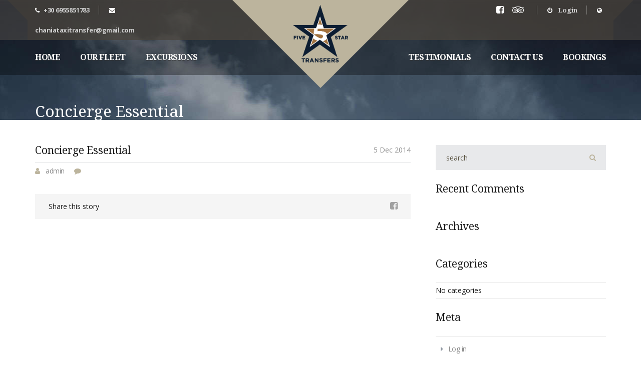

--- FILE ---
content_type: text/html; charset=UTF-8
request_url: https://starcretetransfers.gr/block/concierge-essential/
body_size: 13431
content:

<!DOCTYPE html>
<!--[if lt IE 7]>      <html class="no-js lt-ie9 lt-ie8 lt-ie7" lang="en-US"> <![endif]-->
<!--[if IE 7]>         <html class="no-js lt-ie9 lt-ie8" lang="en-US"> <![endif]-->
<!--[if IE 8]>         <html class="no-js lt-ie9" lang="en-US"> <![endif]-->
<!--[if IE 9]>         <html class="no-js lt-ie9" lang="en-US"> <![endif]-->
<!--[if gt IE 8]><!-->

<html class="no-js" lang="en-US">

<!--<![endif]-->
	<head>

		<meta charset="UTF-8">
		<meta name="viewport" content="width=device-width, initial-scale=1.0">
		<meta http-equiv="X-UA-Compatible" content="IE=edge">
        <title>Concierge Essential | Star Crete Transfers</title>
        <link rel="shortcut icon" href="/favicon.ico">
        <link rel="pingback" href="https://starcretetransfers.gr/wordpress/xmlrpc.php">
	

		
        <!-- favicon  -->
	    		<link rel="shortcut icon" href="https://starcretetransfers.gr/wordpress/wp-content/uploads/2017/01/star_small.fw_.png" type="image/x-icon" />
		

				<!-- For iPhone -->
		<link rel="apple-touch-icon-precomposed" href="">
		

				<!-- For iPad -->
		<link rel="apple-touch-icon-precomposed" sizes="72x72" href="">
		
		<!-- end of favicon  -->
		 

		<title>Concierge Essential &#8211; Star Crete Transfers</title>
<meta name='robots' content='max-image-preview:large' />
	<style>img:is([sizes="auto" i], [sizes^="auto," i]) { contain-intrinsic-size: 3000px 1500px }</style>
	<link rel='dns-prefetch' href='//maps.google.com' />
<link rel='dns-prefetch' href='//cdnjs.cloudflare.com' />
<link rel='dns-prefetch' href='//fonts.googleapis.com' />
<link rel='dns-prefetch' href='//www.googletagmanager.com' />
<link rel='preconnect' href='https://fonts.gstatic.com' crossorigin />
<link rel="alternate" type="application/rss+xml" title="Star Crete Transfers &raquo; Feed" href="https://starcretetransfers.gr/feed/" />
<link rel="alternate" type="application/rss+xml" title="Star Crete Transfers &raquo; Comments Feed" href="https://starcretetransfers.gr/comments/feed/" />
<script type="text/javascript">
/* <![CDATA[ */
window._wpemojiSettings = {"baseUrl":"https:\/\/s.w.org\/images\/core\/emoji\/15.0.3\/72x72\/","ext":".png","svgUrl":"https:\/\/s.w.org\/images\/core\/emoji\/15.0.3\/svg\/","svgExt":".svg","source":{"concatemoji":"https:\/\/starcretetransfers.gr\/wordpress\/wp-includes\/js\/wp-emoji-release.min.js?ver=0ebde13043d7c8fdc7b978e22cbdb452"}};
/*! This file is auto-generated */
!function(i,n){var o,s,e;function c(e){try{var t={supportTests:e,timestamp:(new Date).valueOf()};sessionStorage.setItem(o,JSON.stringify(t))}catch(e){}}function p(e,t,n){e.clearRect(0,0,e.canvas.width,e.canvas.height),e.fillText(t,0,0);var t=new Uint32Array(e.getImageData(0,0,e.canvas.width,e.canvas.height).data),r=(e.clearRect(0,0,e.canvas.width,e.canvas.height),e.fillText(n,0,0),new Uint32Array(e.getImageData(0,0,e.canvas.width,e.canvas.height).data));return t.every(function(e,t){return e===r[t]})}function u(e,t,n){switch(t){case"flag":return n(e,"\ud83c\udff3\ufe0f\u200d\u26a7\ufe0f","\ud83c\udff3\ufe0f\u200b\u26a7\ufe0f")?!1:!n(e,"\ud83c\uddfa\ud83c\uddf3","\ud83c\uddfa\u200b\ud83c\uddf3")&&!n(e,"\ud83c\udff4\udb40\udc67\udb40\udc62\udb40\udc65\udb40\udc6e\udb40\udc67\udb40\udc7f","\ud83c\udff4\u200b\udb40\udc67\u200b\udb40\udc62\u200b\udb40\udc65\u200b\udb40\udc6e\u200b\udb40\udc67\u200b\udb40\udc7f");case"emoji":return!n(e,"\ud83d\udc26\u200d\u2b1b","\ud83d\udc26\u200b\u2b1b")}return!1}function f(e,t,n){var r="undefined"!=typeof WorkerGlobalScope&&self instanceof WorkerGlobalScope?new OffscreenCanvas(300,150):i.createElement("canvas"),a=r.getContext("2d",{willReadFrequently:!0}),o=(a.textBaseline="top",a.font="600 32px Arial",{});return e.forEach(function(e){o[e]=t(a,e,n)}),o}function t(e){var t=i.createElement("script");t.src=e,t.defer=!0,i.head.appendChild(t)}"undefined"!=typeof Promise&&(o="wpEmojiSettingsSupports",s=["flag","emoji"],n.supports={everything:!0,everythingExceptFlag:!0},e=new Promise(function(e){i.addEventListener("DOMContentLoaded",e,{once:!0})}),new Promise(function(t){var n=function(){try{var e=JSON.parse(sessionStorage.getItem(o));if("object"==typeof e&&"number"==typeof e.timestamp&&(new Date).valueOf()<e.timestamp+604800&&"object"==typeof e.supportTests)return e.supportTests}catch(e){}return null}();if(!n){if("undefined"!=typeof Worker&&"undefined"!=typeof OffscreenCanvas&&"undefined"!=typeof URL&&URL.createObjectURL&&"undefined"!=typeof Blob)try{var e="postMessage("+f.toString()+"("+[JSON.stringify(s),u.toString(),p.toString()].join(",")+"));",r=new Blob([e],{type:"text/javascript"}),a=new Worker(URL.createObjectURL(r),{name:"wpTestEmojiSupports"});return void(a.onmessage=function(e){c(n=e.data),a.terminate(),t(n)})}catch(e){}c(n=f(s,u,p))}t(n)}).then(function(e){for(var t in e)n.supports[t]=e[t],n.supports.everything=n.supports.everything&&n.supports[t],"flag"!==t&&(n.supports.everythingExceptFlag=n.supports.everythingExceptFlag&&n.supports[t]);n.supports.everythingExceptFlag=n.supports.everythingExceptFlag&&!n.supports.flag,n.DOMReady=!1,n.readyCallback=function(){n.DOMReady=!0}}).then(function(){return e}).then(function(){var e;n.supports.everything||(n.readyCallback(),(e=n.source||{}).concatemoji?t(e.concatemoji):e.wpemoji&&e.twemoji&&(t(e.twemoji),t(e.wpemoji)))}))}((window,document),window._wpemojiSettings);
/* ]]> */
</script>
<link rel='stylesheet' id='zilla-shortcodes-css' href='https://starcretetransfers.gr/wordpress/wp-content/plugins/zilla-shortcodes-modified/shortcodes.css?ver=0ebde13043d7c8fdc7b978e22cbdb452' type='text/css' media='all' />
<style id='wp-emoji-styles-inline-css' type='text/css'>

	img.wp-smiley, img.emoji {
		display: inline !important;
		border: none !important;
		box-shadow: none !important;
		height: 1em !important;
		width: 1em !important;
		margin: 0 0.07em !important;
		vertical-align: -0.1em !important;
		background: none !important;
		padding: 0 !important;
	}
</style>
<link rel='stylesheet' id='wp-block-library-css' href='https://starcretetransfers.gr/wordpress/wp-includes/css/dist/block-library/style.min.css?ver=0ebde13043d7c8fdc7b978e22cbdb452' type='text/css' media='all' />
<style id='classic-theme-styles-inline-css' type='text/css'>
/*! This file is auto-generated */
.wp-block-button__link{color:#fff;background-color:#32373c;border-radius:9999px;box-shadow:none;text-decoration:none;padding:calc(.667em + 2px) calc(1.333em + 2px);font-size:1.125em}.wp-block-file__button{background:#32373c;color:#fff;text-decoration:none}
</style>
<style id='global-styles-inline-css' type='text/css'>
:root{--wp--preset--aspect-ratio--square: 1;--wp--preset--aspect-ratio--4-3: 4/3;--wp--preset--aspect-ratio--3-4: 3/4;--wp--preset--aspect-ratio--3-2: 3/2;--wp--preset--aspect-ratio--2-3: 2/3;--wp--preset--aspect-ratio--16-9: 16/9;--wp--preset--aspect-ratio--9-16: 9/16;--wp--preset--color--black: #000000;--wp--preset--color--cyan-bluish-gray: #abb8c3;--wp--preset--color--white: #ffffff;--wp--preset--color--pale-pink: #f78da7;--wp--preset--color--vivid-red: #cf2e2e;--wp--preset--color--luminous-vivid-orange: #ff6900;--wp--preset--color--luminous-vivid-amber: #fcb900;--wp--preset--color--light-green-cyan: #7bdcb5;--wp--preset--color--vivid-green-cyan: #00d084;--wp--preset--color--pale-cyan-blue: #8ed1fc;--wp--preset--color--vivid-cyan-blue: #0693e3;--wp--preset--color--vivid-purple: #9b51e0;--wp--preset--gradient--vivid-cyan-blue-to-vivid-purple: linear-gradient(135deg,rgba(6,147,227,1) 0%,rgb(155,81,224) 100%);--wp--preset--gradient--light-green-cyan-to-vivid-green-cyan: linear-gradient(135deg,rgb(122,220,180) 0%,rgb(0,208,130) 100%);--wp--preset--gradient--luminous-vivid-amber-to-luminous-vivid-orange: linear-gradient(135deg,rgba(252,185,0,1) 0%,rgba(255,105,0,1) 100%);--wp--preset--gradient--luminous-vivid-orange-to-vivid-red: linear-gradient(135deg,rgba(255,105,0,1) 0%,rgb(207,46,46) 100%);--wp--preset--gradient--very-light-gray-to-cyan-bluish-gray: linear-gradient(135deg,rgb(238,238,238) 0%,rgb(169,184,195) 100%);--wp--preset--gradient--cool-to-warm-spectrum: linear-gradient(135deg,rgb(74,234,220) 0%,rgb(151,120,209) 20%,rgb(207,42,186) 40%,rgb(238,44,130) 60%,rgb(251,105,98) 80%,rgb(254,248,76) 100%);--wp--preset--gradient--blush-light-purple: linear-gradient(135deg,rgb(255,206,236) 0%,rgb(152,150,240) 100%);--wp--preset--gradient--blush-bordeaux: linear-gradient(135deg,rgb(254,205,165) 0%,rgb(254,45,45) 50%,rgb(107,0,62) 100%);--wp--preset--gradient--luminous-dusk: linear-gradient(135deg,rgb(255,203,112) 0%,rgb(199,81,192) 50%,rgb(65,88,208) 100%);--wp--preset--gradient--pale-ocean: linear-gradient(135deg,rgb(255,245,203) 0%,rgb(182,227,212) 50%,rgb(51,167,181) 100%);--wp--preset--gradient--electric-grass: linear-gradient(135deg,rgb(202,248,128) 0%,rgb(113,206,126) 100%);--wp--preset--gradient--midnight: linear-gradient(135deg,rgb(2,3,129) 0%,rgb(40,116,252) 100%);--wp--preset--font-size--small: 13px;--wp--preset--font-size--medium: 20px;--wp--preset--font-size--large: 36px;--wp--preset--font-size--x-large: 42px;--wp--preset--font-family--inter: "Inter", sans-serif;--wp--preset--font-family--cardo: Cardo;--wp--preset--spacing--20: 0.44rem;--wp--preset--spacing--30: 0.67rem;--wp--preset--spacing--40: 1rem;--wp--preset--spacing--50: 1.5rem;--wp--preset--spacing--60: 2.25rem;--wp--preset--spacing--70: 3.38rem;--wp--preset--spacing--80: 5.06rem;--wp--preset--shadow--natural: 6px 6px 9px rgba(0, 0, 0, 0.2);--wp--preset--shadow--deep: 12px 12px 50px rgba(0, 0, 0, 0.4);--wp--preset--shadow--sharp: 6px 6px 0px rgba(0, 0, 0, 0.2);--wp--preset--shadow--outlined: 6px 6px 0px -3px rgba(255, 255, 255, 1), 6px 6px rgba(0, 0, 0, 1);--wp--preset--shadow--crisp: 6px 6px 0px rgba(0, 0, 0, 1);}:where(.is-layout-flex){gap: 0.5em;}:where(.is-layout-grid){gap: 0.5em;}body .is-layout-flex{display: flex;}.is-layout-flex{flex-wrap: wrap;align-items: center;}.is-layout-flex > :is(*, div){margin: 0;}body .is-layout-grid{display: grid;}.is-layout-grid > :is(*, div){margin: 0;}:where(.wp-block-columns.is-layout-flex){gap: 2em;}:where(.wp-block-columns.is-layout-grid){gap: 2em;}:where(.wp-block-post-template.is-layout-flex){gap: 1.25em;}:where(.wp-block-post-template.is-layout-grid){gap: 1.25em;}.has-black-color{color: var(--wp--preset--color--black) !important;}.has-cyan-bluish-gray-color{color: var(--wp--preset--color--cyan-bluish-gray) !important;}.has-white-color{color: var(--wp--preset--color--white) !important;}.has-pale-pink-color{color: var(--wp--preset--color--pale-pink) !important;}.has-vivid-red-color{color: var(--wp--preset--color--vivid-red) !important;}.has-luminous-vivid-orange-color{color: var(--wp--preset--color--luminous-vivid-orange) !important;}.has-luminous-vivid-amber-color{color: var(--wp--preset--color--luminous-vivid-amber) !important;}.has-light-green-cyan-color{color: var(--wp--preset--color--light-green-cyan) !important;}.has-vivid-green-cyan-color{color: var(--wp--preset--color--vivid-green-cyan) !important;}.has-pale-cyan-blue-color{color: var(--wp--preset--color--pale-cyan-blue) !important;}.has-vivid-cyan-blue-color{color: var(--wp--preset--color--vivid-cyan-blue) !important;}.has-vivid-purple-color{color: var(--wp--preset--color--vivid-purple) !important;}.has-black-background-color{background-color: var(--wp--preset--color--black) !important;}.has-cyan-bluish-gray-background-color{background-color: var(--wp--preset--color--cyan-bluish-gray) !important;}.has-white-background-color{background-color: var(--wp--preset--color--white) !important;}.has-pale-pink-background-color{background-color: var(--wp--preset--color--pale-pink) !important;}.has-vivid-red-background-color{background-color: var(--wp--preset--color--vivid-red) !important;}.has-luminous-vivid-orange-background-color{background-color: var(--wp--preset--color--luminous-vivid-orange) !important;}.has-luminous-vivid-amber-background-color{background-color: var(--wp--preset--color--luminous-vivid-amber) !important;}.has-light-green-cyan-background-color{background-color: var(--wp--preset--color--light-green-cyan) !important;}.has-vivid-green-cyan-background-color{background-color: var(--wp--preset--color--vivid-green-cyan) !important;}.has-pale-cyan-blue-background-color{background-color: var(--wp--preset--color--pale-cyan-blue) !important;}.has-vivid-cyan-blue-background-color{background-color: var(--wp--preset--color--vivid-cyan-blue) !important;}.has-vivid-purple-background-color{background-color: var(--wp--preset--color--vivid-purple) !important;}.has-black-border-color{border-color: var(--wp--preset--color--black) !important;}.has-cyan-bluish-gray-border-color{border-color: var(--wp--preset--color--cyan-bluish-gray) !important;}.has-white-border-color{border-color: var(--wp--preset--color--white) !important;}.has-pale-pink-border-color{border-color: var(--wp--preset--color--pale-pink) !important;}.has-vivid-red-border-color{border-color: var(--wp--preset--color--vivid-red) !important;}.has-luminous-vivid-orange-border-color{border-color: var(--wp--preset--color--luminous-vivid-orange) !important;}.has-luminous-vivid-amber-border-color{border-color: var(--wp--preset--color--luminous-vivid-amber) !important;}.has-light-green-cyan-border-color{border-color: var(--wp--preset--color--light-green-cyan) !important;}.has-vivid-green-cyan-border-color{border-color: var(--wp--preset--color--vivid-green-cyan) !important;}.has-pale-cyan-blue-border-color{border-color: var(--wp--preset--color--pale-cyan-blue) !important;}.has-vivid-cyan-blue-border-color{border-color: var(--wp--preset--color--vivid-cyan-blue) !important;}.has-vivid-purple-border-color{border-color: var(--wp--preset--color--vivid-purple) !important;}.has-vivid-cyan-blue-to-vivid-purple-gradient-background{background: var(--wp--preset--gradient--vivid-cyan-blue-to-vivid-purple) !important;}.has-light-green-cyan-to-vivid-green-cyan-gradient-background{background: var(--wp--preset--gradient--light-green-cyan-to-vivid-green-cyan) !important;}.has-luminous-vivid-amber-to-luminous-vivid-orange-gradient-background{background: var(--wp--preset--gradient--luminous-vivid-amber-to-luminous-vivid-orange) !important;}.has-luminous-vivid-orange-to-vivid-red-gradient-background{background: var(--wp--preset--gradient--luminous-vivid-orange-to-vivid-red) !important;}.has-very-light-gray-to-cyan-bluish-gray-gradient-background{background: var(--wp--preset--gradient--very-light-gray-to-cyan-bluish-gray) !important;}.has-cool-to-warm-spectrum-gradient-background{background: var(--wp--preset--gradient--cool-to-warm-spectrum) !important;}.has-blush-light-purple-gradient-background{background: var(--wp--preset--gradient--blush-light-purple) !important;}.has-blush-bordeaux-gradient-background{background: var(--wp--preset--gradient--blush-bordeaux) !important;}.has-luminous-dusk-gradient-background{background: var(--wp--preset--gradient--luminous-dusk) !important;}.has-pale-ocean-gradient-background{background: var(--wp--preset--gradient--pale-ocean) !important;}.has-electric-grass-gradient-background{background: var(--wp--preset--gradient--electric-grass) !important;}.has-midnight-gradient-background{background: var(--wp--preset--gradient--midnight) !important;}.has-small-font-size{font-size: var(--wp--preset--font-size--small) !important;}.has-medium-font-size{font-size: var(--wp--preset--font-size--medium) !important;}.has-large-font-size{font-size: var(--wp--preset--font-size--large) !important;}.has-x-large-font-size{font-size: var(--wp--preset--font-size--x-large) !important;}
:where(.wp-block-post-template.is-layout-flex){gap: 1.25em;}:where(.wp-block-post-template.is-layout-grid){gap: 1.25em;}
:where(.wp-block-columns.is-layout-flex){gap: 2em;}:where(.wp-block-columns.is-layout-grid){gap: 2em;}
:root :where(.wp-block-pullquote){font-size: 1.5em;line-height: 1.6;}
</style>
<link rel='stylesheet' id='font-awesome-css' href='//cdnjs.cloudflare.com/ajax/libs/font-awesome/4.1.0/css/font-awesome.min.css?ver=0ebde13043d7c8fdc7b978e22cbdb452' type='text/css' media='all' />
<link rel='stylesheet' id='uou-custom-css-css' href='https://starcretetransfers.gr/wordpress/wp-content/plugins/DG-Booking-Plugin/assets/css/uou-custom.css?ver=0ebde13043d7c8fdc7b978e22cbdb452' type='text/css' media='all' />
<link rel='stylesheet' id='uou-chosen-css-css' href='https://starcretetransfers.gr/wordpress/wp-content/plugins/DG-Booking-Plugin/assets/css/chosen.css?ver=0ebde13043d7c8fdc7b978e22cbdb452' type='text/css' media='all' />
<link rel='stylesheet' id='woocommerce-layout-css' href='https://starcretetransfers.gr/wordpress/wp-content/plugins/woocommerce/assets/css/woocommerce-layout.css?ver=9.6.0' type='text/css' media='all' />
<link rel='stylesheet' id='woocommerce-smallscreen-css' href='https://starcretetransfers.gr/wordpress/wp-content/plugins/woocommerce/assets/css/woocommerce-smallscreen.css?ver=9.6.0' type='text/css' media='only screen and (max-width: 768px)' />
<style id='woocommerce-inline-inline-css' type='text/css'>
.woocommerce form .form-row .required { visibility: visible; }
</style>
<link rel='stylesheet' id='brands-styles-css' href='https://starcretetransfers.gr/wordpress/wp-content/plugins/woocommerce/assets/css/brands.css?ver=9.6.0' type='text/css' media='all' />
<link rel='stylesheet' id='concierge-roboto-css' href='https://fonts.googleapis.com/css?family=Roboto+Slab&#038;ver=0ebde13043d7c8fdc7b978e22cbdb452' type='text/css' media='all' />
<link rel='stylesheet' id='concierge-crimson-css' href='https://fonts.googleapis.com/css?family=Crimson+Text&#038;ver=0ebde13043d7c8fdc7b978e22cbdb452' type='text/css' media='all' />
<link rel='stylesheet' id='concierge-lato-css' href='https://fonts.googleapis.com/css?family=Lato%3A400italic&#038;ver=0ebde13043d7c8fdc7b978e22cbdb452' type='text/css' media='all' />
<link rel='stylesheet' id='bootstrap.min-css' href='https://starcretetransfers.gr/wordpress/wp-content/themes/concierge/assets/css/bootstrap.min.css?ver=0ebde13043d7c8fdc7b978e22cbdb452' type='text/css' media='all' />
<link rel='stylesheet' id='font-awesome.min-css' href='https://starcretetransfers.gr/wordpress/wp-content/themes/concierge/assets/css/font-awesome.min.css?ver=0ebde13043d7c8fdc7b978e22cbdb452' type='text/css' media='all' />
<link rel='stylesheet' id='owl.carousel-css' href='https://starcretetransfers.gr/wordpress/wp-content/themes/concierge/assets/css/owl.carousel.css?ver=0ebde13043d7c8fdc7b978e22cbdb452' type='text/css' media='all' />
<link rel='stylesheet' id='magnific-popup-css' href='https://starcretetransfers.gr/wordpress/wp-content/themes/concierge/assets/css/magnific-popup.css?ver=0ebde13043d7c8fdc7b978e22cbdb452' type='text/css' media='all' />
<link rel='stylesheet' id='wickedpicker-css' href='https://starcretetransfers.gr/wordpress/wp-content/themes/concierge/assets/css/wickedpicker.css?ver=0ebde13043d7c8fdc7b978e22cbdb452' type='text/css' media='all' />
<link rel='stylesheet' id='woocommerce-css' href='https://starcretetransfers.gr/wordpress/wp-content/themes/concierge/assets/css/woocommerce.css?ver=0ebde13043d7c8fdc7b978e22cbdb452' type='text/css' media='all' />
<link rel='stylesheet' id='css-loader-css' href='https://starcretetransfers.gr/wordpress/wp-content/themes/concierge/assets/css/css-loader.css?ver=0ebde13043d7c8fdc7b978e22cbdb452' type='text/css' media='all' />
<link rel='stylesheet' id='concierge-main-stylesheet-css' href='https://starcretetransfers.gr/wordpress/wp-content/themes/concierge/assets/css/style.css?ver=0ebde13043d7c8fdc7b978e22cbdb452' type='text/css' media='all' />
<link rel='stylesheet' id='skin-style-css' href='https://starcretetransfers.gr/wordpress/wp-content/themes/concierge/assets/css/gold.css?ver=0ebde13043d7c8fdc7b978e22cbdb452' type='text/css' media='all' />
<link rel='stylesheet' id='responsive-css' href='https://starcretetransfers.gr/wordpress/wp-content/themes/concierge/assets/css/responsive.css?ver=0ebde13043d7c8fdc7b978e22cbdb452' type='text/css' media='all' />
<link rel="preload" as="style" href="https://fonts.googleapis.com/css?family=Open%20Sans:300,400,500,600,700,800,300italic,400italic,500italic,600italic,700italic,800italic%7CNoto%20Serif:100,200,300,400,500,600,700,800,900,100italic,200italic,300italic,400italic,500italic,600italic,700italic,800italic,900italic&#038;display=swap&#038;ver=1561066258" /><link rel="stylesheet" href="https://fonts.googleapis.com/css?family=Open%20Sans:300,400,500,600,700,800,300italic,400italic,500italic,600italic,700italic,800italic%7CNoto%20Serif:100,200,300,400,500,600,700,800,900,100italic,200italic,300italic,400italic,500italic,600italic,700italic,800italic,900italic&#038;display=swap&#038;ver=1561066258" media="print" onload="this.media='all'"><noscript><link rel="stylesheet" href="https://fonts.googleapis.com/css?family=Open%20Sans:300,400,500,600,700,800,300italic,400italic,500italic,600italic,700italic,800italic%7CNoto%20Serif:100,200,300,400,500,600,700,800,900,100italic,200italic,300italic,400italic,500italic,600italic,700italic,800italic,900italic&#038;display=swap&#038;ver=1561066258" /></noscript><script type="text/javascript" src="https://starcretetransfers.gr/wordpress/wp-includes/js/jquery/jquery.min.js?ver=3.7.1" id="jquery-core-js"></script>
<script type="text/javascript" src="https://starcretetransfers.gr/wordpress/wp-includes/js/jquery/jquery-migrate.min.js?ver=3.4.1" id="jquery-migrate-js"></script>
<script type="text/javascript" src="https://starcretetransfers.gr/wordpress/wp-includes/js/jquery/ui/core.min.js?ver=1.13.3" id="jquery-ui-core-js"></script>
<script type="text/javascript" src="https://starcretetransfers.gr/wordpress/wp-includes/js/jquery/ui/accordion.min.js?ver=1.13.3" id="jquery-ui-accordion-js"></script>
<script type="text/javascript" src="https://starcretetransfers.gr/wordpress/wp-includes/js/jquery/ui/tabs.min.js?ver=1.13.3" id="jquery-ui-tabs-js"></script>
<script type="text/javascript" src="https://starcretetransfers.gr/wordpress/wp-content/plugins/zilla-shortcodes-modified/js/zilla-shortcodes-lib.js?ver=0ebde13043d7c8fdc7b978e22cbdb452" id="zilla-shortcodes-lib-js"></script>
<script type="text/javascript" src="https://starcretetransfers.gr/wordpress/wp-content/plugins/woocommerce/assets/js/jquery-blockui/jquery.blockUI.min.js?ver=2.7.0-wc.9.6.0" id="jquery-blockui-js" defer="defer" data-wp-strategy="defer"></script>
<script type="text/javascript" id="wc-add-to-cart-js-extra">
/* <![CDATA[ */
var wc_add_to_cart_params = {"ajax_url":"\/wordpress\/wp-admin\/admin-ajax.php","wc_ajax_url":"\/?wc-ajax=%%endpoint%%","i18n_view_cart":"View cart","cart_url":"https:\/\/starcretetransfers.gr\/cart\/","is_cart":"","cart_redirect_after_add":"no"};
/* ]]> */
</script>
<script type="text/javascript" src="https://starcretetransfers.gr/wordpress/wp-content/plugins/woocommerce/assets/js/frontend/add-to-cart.min.js?ver=9.6.0" id="wc-add-to-cart-js" defer="defer" data-wp-strategy="defer"></script>
<script type="text/javascript" src="https://starcretetransfers.gr/wordpress/wp-content/plugins/woocommerce/assets/js/js-cookie/js.cookie.min.js?ver=2.1.4-wc.9.6.0" id="js-cookie-js" defer="defer" data-wp-strategy="defer"></script>
<script type="text/javascript" id="woocommerce-js-extra">
/* <![CDATA[ */
var woocommerce_params = {"ajax_url":"\/wordpress\/wp-admin\/admin-ajax.php","wc_ajax_url":"\/?wc-ajax=%%endpoint%%"};
/* ]]> */
</script>
<script type="text/javascript" src="https://starcretetransfers.gr/wordpress/wp-content/plugins/woocommerce/assets/js/frontend/woocommerce.min.js?ver=9.6.0" id="woocommerce-js" defer="defer" data-wp-strategy="defer"></script>
<link rel="https://api.w.org/" href="https://starcretetransfers.gr/wp-json/" /><link rel="EditURI" type="application/rsd+xml" title="RSD" href="https://starcretetransfers.gr/wordpress/xmlrpc.php?rsd" />

<link rel="canonical" href="https://starcretetransfers.gr/block/concierge-essential/" />
<link rel='shortlink' href='https://starcretetransfers.gr/?p=1816' />
<link rel="alternate" title="oEmbed (JSON)" type="application/json+oembed" href="https://starcretetransfers.gr/wp-json/oembed/1.0/embed?url=https%3A%2F%2Fstarcretetransfers.gr%2Fblock%2Fconcierge-essential%2F" />
<link rel="alternate" title="oEmbed (XML)" type="text/xml+oembed" href="https://starcretetransfers.gr/wp-json/oembed/1.0/embed?url=https%3A%2F%2Fstarcretetransfers.gr%2Fblock%2Fconcierge-essential%2F&#038;format=xml" />
<meta name="generator" content="Redux 4.5.6" /><meta name="generator" content="Site Kit by Google 1.145.0" /><style type="text/css">
.qtranxs_flag_en {background-image: url(https://starcretetransfers.gr/wordpress/wp-content/plugins/qtranslate-x/flags/gb.png); background-repeat: no-repeat;}
.qtranxs_flag_el {background-image: url(https://starcretetransfers.gr/wordpress/wp-content/plugins/qtranslate-x/flags/gr.png); background-repeat: no-repeat;}
</style>
<link hreflang="en" href="https://starcretetransfers.gr/block/concierge-essential/?lang=en" rel="alternate" />
<link hreflang="el" href="https://starcretetransfers.gr/block/concierge-essential/?lang=el" rel="alternate" />
<link hreflang="x-default" href="https://starcretetransfers.gr/block/concierge-essential/" rel="alternate" />
<meta name="generator" content="qTranslate-X 3.4.6.8" />
<style></style><script></script>
    <script type="text/javascript">
        var ajaxurl = 'https://starcretetransfers.gr/wordpress/wp-admin/admin-ajax.php';
        var current_page = '';
        var checkout_page_url = 'https://starcretetransfers.gr/checkout/'; 
    </script>

	<noscript><style>.woocommerce-product-gallery{ opacity: 1 !important; }</style></noscript>
	<style type="text/css">.recentcomments a{display:inline !important;padding:0 !important;margin:0 !important;}</style><style class='wp-fonts-local' type='text/css'>
@font-face{font-family:Inter;font-style:normal;font-weight:300 900;font-display:fallback;src:url('https://starcretetransfers.gr/wordpress/wp-content/plugins/woocommerce/assets/fonts/Inter-VariableFont_slnt,wght.woff2') format('woff2');font-stretch:normal;}
@font-face{font-family:Cardo;font-style:normal;font-weight:400;font-display:fallback;src:url('https://starcretetransfers.gr/wordpress/wp-content/plugins/woocommerce/assets/fonts/cardo_normal_400.woff2') format('woff2');}
</style>
<style id="concierge_option_data-dynamic-css" title="dynamic-css" class="redux-options-output">body{font-family:"Open Sans";font-weight:normal;}h1,h2,h3,h4,h5{font-family:"Noto Serif";font-weight:normal;}</style>		

	</head>

	<body data-rsssl=1 class="block-template-default single single-block postid-1816 enable-style-switcher test-rows theme-concierge woocommerce-no-js">

    	<div class="loader loader-default is-active" data-text="Loading ... "></div>


		<!-- Start Header -->
				
		
	    <header id="header" class="triangle header-title news" >
	    	
            <div id="themepath" style="display: none;">https://starcretetransfers.gr/wordpress/wp-content/themes/concierge</div>

	    	<!-- Menu toggle -->
	      	<label id="toggle" class="toggle"></label>

			<!-- Start Header-Inner -->
			<div class="header-inner cleafix">

				<!-- Start Header-Logo -->
								<div class="header-logo">
				  <a href="https://starcretetransfers.gr">
				    <img src="https://starcretetransfers.gr/wordpress/wp-content/uploads/2017/01/five_star.png" alt="logo">
				  </a>
				</div>
								<!-- End Header-Logo -->

				<!-- Start Header-Tool-Bar -->
				



	<div class="header-tool-bar">
	    <div class="container">
	      	<div class="row">

		        <!-- Start Header-Left -->
		        <div class="col-lg-4 col-md-5 col-xs-12 header-left">

		            <!-- Start Header-Contact -->
			        <ul class="custom-list header-contact">

			        				            <li><i class="fa fa-phone"></i>+30 6955851783</li>
			        	
			        				            <li><i class="fa fa-envelope"></i><a href="mailto:chaniataxitransfer@gmail.com">chaniataxitransfer@gmail.com</a></li>
			        	
			        </ul>
		            <!-- End Header-Contact -->

		        </div>
		        <!-- End Header-Left -->

	        	<!-- Start Header-Right -->
	        	<div class="col-lg-4 col-md-5 col-sm-12 col-xs-12 col-lg-offset-4 col-md-offset-2 header-right">

					<!-- Start Social -->
										<ul class="header-social custom-list">
												<li><a  href="https://www.facebook.com/sharer.php?u=https://starcretetransfers.gr "><i class="fa fa-facebook-square"></i></a></li>
						                                                                                                <li><a target="_blank" href="https://www.tripadvisor.com.gr/Attraction_Review-g189415-d7187572-Reviews-Chania_Taxi_Van-Chania_Town_Chania_Prefecture_Crete.html" title="Tripadvisor"><i class="fa fa-tripadvisor"></i><span></span></a></li>
                                                																	</ul> 
										<!-- End Social -->

					<!-- Start Header-Login -->
					
					
					<div class="header-login">
		
							

						 

							<button class="login-toggle header-btn"><i class="fa fa-power-off"></i> Login</button>
							<div class="header-form">

								<form id="loginform" class="default-form" action="login" role="form" method="post">
									
									<p class="status"></p>

									<p class="form-row">					
										<input type="text" name="email" id="user_login" class="input" value="" size="20" placeholder="User name" autocomplete="username">
									</p>
									<p class="form-row">					
										<input type="password" name="password" id="user_pass" class="input" value="" size="20" placeholder="Password" autocomplete="current-password">
									</p>
									
									<p class="submit form-row">
										<input type="submit" method="post" name="wp-submit" id="bg-login" class="submit-btn button" value="Log In">
										<!--<input type="hidden" name="testcookie" value="1">-->
									</p>
									
																		
								</form>

							</div>

						 


					</div>


										<!-- End Header-Login -->

					<!-- Start Header-Language -->

					
					

														<div class="header-language">
																
                                                            <button class="header-btn">
									<i class="fa fa-globe"></i>
								</button>
								<nav class="header-form">
									<ul class="custom-list">
										
										<li ><a href="https://starcretetransfers.gr/block/concierge-essential/?lang=en">EN</a></li>
										<li ><a href="https://starcretetransfers.gr/block/concierge-essential/?lang=el">GR</a></li>
										
									</ul>
								</nav>
															</div>
							
										<!-- End Header-Language -->

		        </div>
		        <!-- End Header-Right -->

	      	</div>
	    </div>
	</div>

				<!-- End Header-tool-bar -->

				<!-- Start Header-Nav -->
				<div class="header-nav">
	<div class="container">
		<div class="row">
			<div class="col-lg-12">

			<!-- Start Nav -->
			<nav role="navigation">


				<ul id="menu-left-menu" class="nav navbar-nav menu-left"><li id="menu-item-2704" class="menu-item menu-item-type-post_type menu-item-object-page menu-item-home"><a href="https://starcretetransfers.gr/">Home</a></li>
<li id="menu-item-2709" class="menu-item menu-item-type-post_type menu-item-object-page"><a href="https://starcretetransfers.gr/our-vehicles/">Our fleet</a></li>
<li id="menu-item-2836" class="menu-item menu-item-type-custom menu-item-object-custom"><a href="https://starcretetransfers.gr/shop/">Excursions</a></li>
</ul>



				<ul id="menu-right-menu" class="nav navbar-nav navbar-right menu-right"><li id="menu-item-2712" class="menu-item menu-item-type-post_type menu-item-object-page"><a href="https://starcretetransfers.gr/testimonials-about-5-star-transfers/">Testimonials</a></li>
<li id="menu-item-2713" class="menu-item menu-item-type-post_type menu-item-object-page"><a href="https://starcretetransfers.gr/contact-us/">Contact Us</a></li>
<li id="menu-item-2896" class="menu-item menu-item-type-post_type menu-item-object-page"><a href="https://starcretetransfers.gr/cart/">Bookings</a></li>
</ul>				
			</nav>
			<!-- End Nav -->

			</div>
		</div>
	</div>
</div>				<!-- End Header-Nav -->

			</div>
			<!-- End Header-Inner -->

			<!-- Start Header-Title-Inner -->
			<div class="header-title-inner">
				<div class="container">

					
						<h3 class="pull-left">Concierge Essential</h3>

					

					<!-- <h3 class="pull-left">News</h3> -->
					<ul class="custom-list breadcrumbs pull-right">

												
					</ul>
				</div>
			</div>
			<!-- End Header-Title-Inner -->

	    </header>
	    <!-- End Header -->




<!-- Start News section -->
<section class="news">
  	<div class="container">
    	<div class="row">

	      	<!-- Start Single-Posts -->
	      	<div class="col-lg-8 col-md-8">
	        	<div class="single-post">
	          		<div class="post row">
			            <div class="col-lg-12 post-content">


							

															
							
							<header class="post-header">
								<h5>Concierge Essential</h5>
								<span>5 Dec 2014</span>
							</header>

							<div class="post-meta">

								
								<span class="author">
									<i class="fa fa-user"></i>
									<a href="https://starcretetransfers.gr/author/admin/" title="Posts by admin" rel="author">admin</a>								</span>

								<span class="comments">
									<i class="fa fa-comment"></i>
															
								</span>

							</div>	

							<div class="entry-content">

																
							</div> 



							<!-- Start Tags-List -->

														<!-- End Tags-List -->



							<!-- Start Post-Share -->
							
							<div class="post-share">
								<p class="pull-left">Share this story</p>
								<ul class="custom-list social pull-right">
																		<li><a  href="https://www.facebook.com/sharer.php?u=https://starcretetransfers.gr "><i class="fa fa-facebook-square"></i></a></li>
																																			</ul>
							</div>
							
														<!-- End Post-Share -->




							<!-- Start Post-Comments -->
							<div class="post-comments">
								




								</div>
							<!-- End Post-Comments -->


			            </div> <!-- end post-content -->


	        		</div> <!-- end post row -->
	        	</div>  <!-- end single-post div -->


	      	</div> <!-- end col-md-8 -->

		    <!-- Start Sidebar -->
		    <div class="col-lg-4 col-md-4">
		       
		       

<div class="sidebar">


  <!-- SIDEBAR : begin -->  

          
    <div class="sidebox widget custom-list">

<form method="get" action="https://starcretetransfers.gr" class="default-form search-form">
    <input type="text" value="search" name="s" id="s" placeholder="search" onblur="if(this.value=='')this.value='search'" onfocus="if(this.value=='search')this.value=''" >
    <input type="hidden" value="submit" />
    <button><i class="fa fa-search"></i></button>
</form>


</div><div class="sidebox widget custom-list"><h5 class="widget-title">Recent Comments</h5><ul id="recentcomments"></ul></div><div class="sidebox widget custom-list"><h5 class="widget-title">Archives</h5>
			<ul>
							</ul>

			</div><div class="sidebox widget custom-list"><h5 class="widget-title">Categories</h5>
			<ul>
				<li class="cat-item-none">No categories</li>			</ul>

			</div><div class="sidebox widget custom-list"><h5 class="widget-title">Meta</h5>
		<ul>
						<li><a href="https://starcretetransfers.gr/wordpress/wp-login.php">Log in</a></li>
			<li><a href="https://starcretetransfers.gr/feed/">Entries feed</a></li>
			<li><a href="https://starcretetransfers.gr/comments/feed/">Comments feed</a></li>

			<li><a href="https://wordpress.org/">WordPress.org</a></li>
		</ul>

		</div>        
      
  <!-- SIDEBAR : end -->
  



</div>

		       
		    </div>
		    <!-- End Sidebar -->
    	</div>
  	</div>
</section>
<!-- End News -->


<!-- Start Partners -->
<section class="partners">



	
			
		
			<div class="container">
				<div class="row">

					<!-- Start Preamble -->
					<div class="col-lg-12 preamble">
						<h5>Our Partners</h5>
					</div>
					<!-- End Preamble -->

					<!-- Start Partner -->

					
													<div class="col-lg-3 col-md-3 col-sm-3 company">
								<a href="http://kydonhotel.com/"><img src="https://starcretetransfers.gr/wordpress/wp-content/uploads/2017/01/kydon_1.fw_.png" alt=""></a>
							</div>
						
					
													<div class="col-lg-3 col-md-3 col-sm-3 company">
								<a href="http://portoplatanias.gr"><img src="https://starcretetransfers.gr/wordpress/wp-content/uploads/2017/01/porto-platanias.png" alt=""></a>
							</div>
						
					
													<div class="col-lg-3 col-md-3 col-sm-3 company">
								<a href="http://serenissima.gr"><img src="https://starcretetransfers.gr/wordpress/wp-content/uploads/2017/01/serenissima.png" alt=""></a>
							</div>
						
					
													<div class="col-lg-3 col-md-3 col-sm-3 company">
								<a href="http://www.iolkos-hotel.gr/"><img src="https://starcretetransfers.gr/wordpress/wp-content/uploads/2017/01/iolkos.png" alt=""></a>
							</div>
						
					
													<div class="col-lg-3 col-md-3 col-sm-3 company">
								<a href="http://www.edenbeachchania.gr/"><img src="https://starcretetransfers.gr/wordpress/wp-content/uploads/2018/02/hotel_EDEN_logo.png" alt=""></a>
							</div>
						
					
													<div class="col-lg-3 col-md-3 col-sm-3 company">
								<a href="https://www.cocooncityhostel.com/"><img src="https://starcretetransfers.gr/wordpress/wp-content/uploads/2018/02/cocoon-city-hostel-teliko.fw_.png" alt=""></a>
							</div>
						
					
													<div class="col-lg-3 col-md-3 col-sm-3 company">
								<a href="https://querinivillasandsuites.com/"><img src="https://starcretetransfers.gr/wordpress/wp-content/uploads/2018/02/QUERINI-LOGO-new-.png" alt=""></a>
							</div>
						
					
													<div class="col-lg-3 col-md-3 col-sm-3 company">
								<a href="http://www.monasteryestate.com/"><img src="https://starcretetransfers.gr/wordpress/wp-content/uploads/2018/02/monastery-estate-label.fw_.png" alt=""></a>
							</div>
						
					
				</div>
			</div>
		

	
  
</section>  
<!-- End Partners --> 





	<!-- Start Footer -->
    <footer id="footer">

    	      	<div class="container">

          	<!-- Start Preamble -->
          	          	<!-- End Preamble -->

          	<!-- Start Footer-Content -->
          	<div class="footer-content">
            	<div class="row">

	              	<!-- Start Widget-About -->
	              	<div class="col-lg-4 col-md-4 widget widget-about"><h5>(Ελληνικά) </h5><img width="210" height="106" alt="(Ελληνικά) " class="attachment-full" style="max-width: 100%;" src="https://starcretetransfers.gr/wordpress/wp-content/uploads/2022/02/e-bannerespaEKT120X60.jpg" /></div>	              	<!-- End Widget-About -->

	              	<!-- Start Widget-News -->
	              	<div class="col-lg-4 col-md-4 widget widget-news"><a href="https://www.tripadvisor.com.gr/Attraction_Review-g189415-d7187572-Reviews-Chania_Taxi_Van-Chania_Town_Chania_Prefecture_Crete.html"><img width="116" height="116" src="https://starcretetransfers.gr/wordpress/wp-content/uploads/2019/03/28709_Rec-On_logo_for_BrandFolder_Circle-GREEN_EN.png" class="image wp-image-3414  attachment-full size-full" alt="" style="max-width: 100%; height: auto;" decoding="async" loading="lazy" srcset="https://starcretetransfers.gr/wordpress/wp-content/uploads/2019/03/28709_Rec-On_logo_for_BrandFolder_Circle-GREEN_EN.png 116w, https://starcretetransfers.gr/wordpress/wp-content/uploads/2019/03/28709_Rec-On_logo_for_BrandFolder_Circle-GREEN_EN-100x100.png 100w" sizes="auto, (max-width: 116px) 100vw, 116px" /></a></div>	              	<!-- End Widget-News -->

	              	<!-- Start Widget-Newsletter -->
	              	<div class="col-lg-4 col-md-4 widget widget-newsletter"><img width="200" height="20" class="attachment-full" style="max-width: 100%;" src="https://starcretetransfers.gr/wordpress/wp-content/uploads/2017/03/payment.png" /></div>	              	<!-- End Widget-Newsletter -->


	              	<!-- Start Widget-Social -->
	              		              	
		              	<div class="col-lg-4 col-md-4 widget widget-social">

		                	<h5>Lets Stay in Touch</h5>

		                	<ul class="custom-list social">

		                										<li><a target="_blank" href="https://www.facebook.com/5startourism/" title="Facebook"><i class="fa fa-facebook-square"></i><span></span></a></li>
								
								
								
								
								                                                                 
                                                                								<li><a target="_blank" href="https://www.tripadvisor.com.gr/Attraction_Review-g189415-d7187572-Reviews-Chania_Taxi_Van-Chania_Town_Chania_Prefecture_Crete.html" title="Tripadvisor"><i class="fa fa-tripadvisor"></i><span></span></a></li>
								
		                	</ul>

		              	</div>

	              		              	<!-- End Widget-Social -->
	              	

            	</div>
        	</div>
   		</div>

   		
     	<!-- End Footer-Content -->



      	<!-- Start Footer-Copyrights -->
      	
      	<a href="#" class="btn" id="back-to-top"><i class="fa fa-arrow-up"></i></a>
      	<!-- End Footer-Copyrights -->
		
		

    </footer>
    <!-- End Footer -->

   		<script type='text/javascript'>
		(function () {
			var c = document.body.className;
			c = c.replace(/woocommerce-no-js/, 'woocommerce-js');
			document.body.className = c;
		})();
	</script>
	<link rel='stylesheet' id='wc-blocks-style-css' href='https://starcretetransfers.gr/wordpress/wp-content/plugins/woocommerce/assets/client/blocks/wc-blocks.css?ver=wc-9.6.0' type='text/css' media='all' />
<link rel='stylesheet' id='redux-custom-fonts-css' href='//starcretetransfers.gr/wordpress/wp-content/uploads/redux/custom-fonts/fonts.css?ver=1674283996' type='text/css' media='all' />
<script type="text/javascript" src="https://starcretetransfers.gr/wordpress/wp-includes/js/comment-reply.min.js?ver=0ebde13043d7c8fdc7b978e22cbdb452" id="comment-reply-js" async="async" data-wp-strategy="async"></script>
<script type="text/javascript" src="https://starcretetransfers.gr/wordpress/wp-includes/js/jquery/ui/datepicker.min.js?ver=1.13.3" id="jquery-ui-datepicker-js"></script>
<script type="text/javascript" id="jquery-ui-datepicker-js-after">
/* <![CDATA[ */
jQuery(function(jQuery){jQuery.datepicker.setDefaults({"closeText":"Close","currentText":"Today","monthNames":["January","February","March","April","May","June","July","August","September","October","November","December"],"monthNamesShort":["Jan","Feb","Mar","Apr","May","Jun","Jul","Aug","Sep","Oct","Nov","Dec"],"nextText":"Next","prevText":"Previous","dayNames":["Sunday","Monday","Tuesday","Wednesday","Thursday","Friday","Saturday"],"dayNamesShort":["Sun","Mon","Tue","Wed","Thu","Fri","Sat"],"dayNamesMin":["S","M","T","W","T","F","S"],"dateFormat":"MM d, yy","firstDay":1,"isRTL":false});});
/* ]]> */
</script>
<script type="text/javascript" src="https://starcretetransfers.gr/wordpress/wp-content/plugins/DG-Booking-Plugin/assets/js/chosen.jquery.js?ver=0ebde13043d7c8fdc7b978e22cbdb452" id="uou-chosen-js"></script>
<script type="text/javascript" id="calculate-cost-js-extra">
/* <![CDATA[ */
var ajax_object = {"ajaxurl":"https:\/\/starcretetransfers.gr\/wordpress\/wp-admin\/admin-ajax.php"};
var wc_add_to_cart_params = {"cart_url":"https:\/\/starcretetransfers.gr\/cart\/","cart_redirect_after_add":"no"};
/* ]]> */
</script>
<script type="text/javascript" src="https://starcretetransfers.gr/wordpress/wp-content/plugins/DG-Booking-Plugin/assets/js/uou-booking-calculate-cost.js?ver=0ebde13043d7c8fdc7b978e22cbdb452" id="calculate-cost-js"></script>
<script type="text/javascript" src="https://starcretetransfers.gr/wordpress/wp-content/themes/concierge/assets/js/bootstrap.min.js?ver=1" id="bootstrap.min-js"></script>
<script type="text/javascript" src="https://starcretetransfers.gr/wordpress/wp-content/themes/concierge/assets/js/owl.carousel.min.js?ver=1" id="owl.carousel.min-js"></script>
<script type="text/javascript" src="https://starcretetransfers.gr/wordpress/wp-content/themes/concierge/assets/js/jquery.vide.min.js?ver=1" id="jquery.vide.min-js"></script>
<script type="text/javascript" src="https://starcretetransfers.gr/wordpress/wp-content/themes/concierge/assets/js/typeahead.bundle.js?ver=0ebde13043d7c8fdc7b978e22cbdb452" id="typeahead.bundle-js"></script>
<script type="text/javascript" src="https://starcretetransfers.gr/wordpress/wp-content/themes/concierge/assets/js/jquery.ba-outside-events.min.js?ver=1" id="jquery.ba-outside-events.min-js"></script>
<script type="text/javascript" src="https://starcretetransfers.gr/wordpress/wp-content/themes/concierge/assets/js/jquery.magnific-popup.min.js?ver=1" id="jquery.magnific-popup.min-js"></script>
<script type="text/javascript" src="https://starcretetransfers.gr/wordpress/wp-content/themes/concierge/assets/js/wickedpicker.min.js?ver=1" id="wickedpicker.min-js"></script>
<script type="text/javascript" src="https://starcretetransfers.gr/wordpress/wp-content/themes/concierge/assets/js/jquery.placeholder.js?ver=1" id="jquery.placeholder-js"></script>
<script type="text/javascript" src="https://starcretetransfers.gr/wordpress/wp-content/themes/concierge/assets/js/isotope.pkgd.min.js?ver=1" id="isotope.pkgd.min-js"></script>
<script type="text/javascript" src="https://starcretetransfers.gr/wordpress/wp-content/themes/concierge/assets/js/jquery.fitvids.js?ver=1" id="jquery.fitvids-js"></script>
<script type="text/javascript" src="https://maps.google.com/maps/api/js?key=AIzaSyCZK-ROKArO3RhSOETwiQIOIwRWjh1ESH4&amp;ver=0ebde13043d7c8fdc7b978e22cbdb452" id="maps.google-js"></script>
<script type="text/javascript" src="https://starcretetransfers.gr/wordpress/wp-content/themes/concierge/assets/js/gmap3.min.js?ver=1" id="gmap3.min-js"></script>
<script type="text/javascript" src="https://starcretetransfers.gr/wordpress/wp-content/themes/concierge/assets/js/maplace-0.1.3.js?ver=1" id="maplace-0.1.3-js"></script>
<script type="text/javascript" src="https://starcretetransfers.gr/wordpress/wp-content/themes/concierge/assets/js/jquery.gomap-1.3.2.js?ver=0ebde13043d7c8fdc7b978e22cbdb452" id="jquery.gomap-1.3.2.js-js"></script>
<script type="text/javascript" src="https://starcretetransfers.gr/wordpress/wp-content/themes/concierge/assets/js/jquery.matchHeight.js?ver=1" id="jquery.matchHeight-js"></script>
<script type="text/javascript" src="https://starcretetransfers.gr/wordpress/wp-content/themes/concierge/assets/js/script.js?ver=1" id="concierge-main-scirpt-js"></script>
<script type="text/javascript" id="concierge-custom-js-extra">
/* <![CDATA[ */
var vechicle_location = ["chania"];
/* ]]> */
</script>
<script type="text/javascript" src="https://starcretetransfers.gr/wordpress/wp-content/themes/concierge/assets/js/concierge-custom.js?ver=1" id="concierge-custom-js"></script>
<script type="text/javascript" id="concierge_custom_map_script-js-extra">
/* <![CDATA[ */
var marker_content = [{"html":"<div class=\"post-3336 map-product\"><h5><a href =\"https:\/\/starcretetransfers.gr\/product\/tasting-the-cretan-culture\/\">Tasting the Cretan Culture<\/a><\/h5><p>We have organized for you a full day experience, giving<a href=\"https:\/\/starcretetransfers.gr\/product\/tasting-the-cretan-culture\/\"> Read More<\/a><\/p><\/div>"},{"html":"<div class=\"post-3365 map-product\"><h5><a href =\"https:\/\/starcretetransfers.gr\/product\/a-small-escape\/\">A Small Escape<\/a><\/h5><p>An escape for a few hours that will give you<a href=\"https:\/\/starcretetransfers.gr\/product\/a-small-escape\/\"> Read More<\/a><\/p><\/div>"},{"html":"<div class=\"post-2817 map-product\"><h5><a href =\"https:\/\/starcretetransfers.gr\/product\/agia-kyriaki-monastery\/\">Religious Tourism - Monastery of Saint Kyriaki (Agia Kyriaki)<\/a><\/h5><p>On the land belonging to one of the older monastic<a href=\"https:\/\/starcretetransfers.gr\/product\/agia-kyriaki-monastery\/\"> Read More<\/a><\/p><\/div>"},{"html":"<div class=\"post-2785 map-product\"><h5><a href =\"https:\/\/starcretetransfers.gr\/?post_type=product&#038;p=2785\">Agia Triada Tsagkarolon Monastery- Gouverneto Monastery- Avlaki or Katholiko Gorge- Stavros Beach<\/a><\/h5><p>Our first stop for this excursion will be the famous<a href=\"https:\/\/starcretetransfers.gr\/?post_type=product&#038;p=2785\"> Read More<\/a><\/p><\/div>"},{"html":"<div class=\"post-3354 map-product\"><h5><a href =\"https:\/\/starcretetransfers.gr\/product\/seitan-harbor\/\">Seitan Harbor<\/a><\/h5><p>The name Seitan harbor means Devil\u2019s harbor in Turkish. Here<a href=\"https:\/\/starcretetransfers.gr\/product\/seitan-harbor\/\"> Read More<\/a><\/p><\/div>"},{"html":"<div class=\"post-3359 map-product\"><h5><a href =\"https:\/\/starcretetransfers.gr\/product\/religious-tourism\/\">Religious Tourism<\/a><\/h5><p>Gonia Monastery Gonia Monastery, Monastery of Our Lady of Gonia<a href=\"https:\/\/starcretetransfers.gr\/product\/religious-tourism\/\"> Read More<\/a><\/p><\/div>"},{"html":"<div class=\"post-3351 map-product\"><h5><a href =\"https:\/\/starcretetransfers.gr\/product\/oldest-olive-tree-falasarna-beach\/\">Oldest olive tree- Falasarna beach<\/a><\/h5><p>Our journey will start with the oldest olive tree in<a href=\"https:\/\/starcretetransfers.gr\/product\/oldest-olive-tree-falasarna-beach\/\"> Read More<\/a><\/p><\/div>"},{"html":"<div class=\"post-3347 map-product\"><h5><a href =\"https:\/\/starcretetransfers.gr\/product\/maleme-cemetery-ally-cemetery-german-tunnels-platanias\/\">Maleme Cemetery- Ally Cemetery- German tunnels Platanias<\/a><\/h5><p>Maleme Cemetery Our journey will start from Maleme. Maleme is<a href=\"https:\/\/starcretetransfers.gr\/product\/maleme-cemetery-ally-cemetery-german-tunnels-platanias\/\"> Read More<\/a><\/p><\/div>"},{"html":"<div class=\"post-3343 map-product\"><h5><a href =\"https:\/\/starcretetransfers.gr\/product\/kournas-lake-argyroupolis-waterfalls\/\">Kournas Lake- Argyroupolis Waterfalls<\/a><\/h5><p>Kournas Lake is the only freshwater lake in Crete, in<a href=\"https:\/\/starcretetransfers.gr\/product\/kournas-lake-argyroupolis-waterfalls\/\"> Read More<\/a><\/p><\/div>"},{"html":"<div class=\"post-3341 map-product\"><h5><a href =\"https:\/\/starcretetransfers.gr\/product\/mitato-shepherds-life\/\">\"Mitato\" \u2013 Shepherd's Life<\/a><\/h5><p>Visiting a Shepherd\u2019s Mitato is one in a life time<a href=\"https:\/\/starcretetransfers.gr\/product\/mitato-shepherds-life\/\"> Read More<\/a><\/p><\/div>"},{"html":"<div class=\"post-3332 map-product\"><h5><a href =\"https:\/\/starcretetransfers.gr\/product\/imbros-gorge\/\">Imbros Gorge<\/a><\/h5><p>Imbros Gorge is located in province Sfakia and is the<a href=\"https:\/\/starcretetransfers.gr\/product\/imbros-gorge\/\"> Read More<\/a><\/p><\/div>"},{"html":"<div class=\"post-3328 map-product\"><h5><a href =\"https:\/\/starcretetransfers.gr\/product\/agia-irini-gorge\/\">Agia Irini Gorge<\/a><\/h5><p>The gorge hosts the endangered Cretan wild goat, kri kri,<a href=\"https:\/\/starcretetransfers.gr\/product\/agia-irini-gorge\/\"> Read More<\/a><\/p><\/div>"},{"html":"<div class=\"post-3034 map-product\"><h5><a href =\"https:\/\/starcretetransfers.gr\/product\/samaria-gorge\/\">Samaria Gorge<\/a><\/h5><p>The Samaria gorge is the longest one in Europe. It<a href=\"https:\/\/starcretetransfers.gr\/product\/samaria-gorge\/\"> Read More<\/a><\/p><\/div>"},{"html":"<div class=\"post-2982 map-product\"><h5><a href =\"https:\/\/starcretetransfers.gr\/?post_type=product&#038;p=2982\">Rethymno- Arkadi- Eleutherna<\/a><\/h5><p>Rethymno Rethymno is a city of approximately 40,000 people, the<a href=\"https:\/\/starcretetransfers.gr\/?post_type=product&#038;p=2982\"> Read More<\/a><\/p><\/div>"},{"html":"<div class=\"post-2929 map-product\"><h5><a href =\"https:\/\/starcretetransfers.gr\/product\/ancient-aptera-byzantine-church-st-nikolas-church-st-mamas-kalives\/\">Ancient Aptera-Byzantine Church of St.Nikolas-Church of St. Mamas<\/a><\/h5><p>Discover the natural beauty and the cultural and historical heritage<a href=\"https:\/\/starcretetransfers.gr\/product\/ancient-aptera-byzantine-church-st-nikolas-church-st-mamas-kalives\/\"> Read More<\/a><\/p><\/div>"},{"html":"<div class=\"post-2856 map-product\"><h5><a href =\"https:\/\/starcretetransfers.gr\/product\/knossos-palace-archaeological-museum\/\">Knossos Palace \u2013 Archaeological Museum<\/a><\/h5><p>Knossos Palace: The largest Bronze Age archaeological site on Crete<a href=\"https:\/\/starcretetransfers.gr\/product\/knossos-palace-archaeological-museum\/\"> Read More<\/a><\/p><\/div>"},{"html":"<div class=\"post-2834 map-product\"><h5><a href =\"https:\/\/starcretetransfers.gr\/product\/%cf%84%ce%ac%cf%86%ce%bf%ce%b9-%ce%b2%ce%b5%ce%bd%ce%b9%ce%b6%ce%ad%ce%bb%cf%89%ce%bd-%ce%bc%ce%bf%ce%bd%ce%b1%cf%83%cf%84%ce%ae%cf%81%ce%b9-%ce%b1%ce%b3%ce%af%ce%b1%cf%82-%cf%84%cf%81%ce%b9%ce%ac\/\">Venizelos Graves - Holy Trinity Monastery - Gouverneto Monastery<\/a><\/h5><p>Venizelos Graves Our journey will start at Venizelos Graves. A<a href=\"https:\/\/starcretetransfers.gr\/product\/%cf%84%ce%ac%cf%86%ce%bf%ce%b9-%ce%b2%ce%b5%ce%bd%ce%b9%ce%b6%ce%ad%ce%bb%cf%89%ce%bd-%ce%bc%ce%bf%ce%bd%ce%b1%cf%83%cf%84%ce%ae%cf%81%ce%b9-%ce%b1%ce%b3%ce%af%ce%b1%cf%82-%cf%84%cf%81%ce%b9%ce%ac\/\"> Read More<\/a><\/p><\/div>"},{"html":"<div class=\"post-2821 map-product\"><h5><a href =\"https:\/\/starcretetransfers.gr\/product\/%ce%b8%ce%ad%cf%81%ce%b9%cf%83%ce%bf-%ce%b6%ce%bf%cf%8d%cf%81%ce%b2%ce%b1-%ce%bc%ce%b5%cf%83%ce%ba%ce%bb%ce%ac-%ce%bb%ce%af%ce%bc%ce%bd%ce%b7-%ce%b1%ce%b3%ce%b9%ce%ac%cf%82\/\">Therisso \u2013 Zourva \u2013 Meskla<\/a><\/h5><p>Therisso: The Gorge of Therisso with its vertical cliffs and<a href=\"https:\/\/starcretetransfers.gr\/product\/%ce%b8%ce%ad%cf%81%ce%b9%cf%83%ce%bf-%ce%b6%ce%bf%cf%8d%cf%81%ce%b2%ce%b1-%ce%bc%ce%b5%cf%83%ce%ba%ce%bb%ce%ac-%ce%bb%ce%af%ce%bc%ce%bd%ce%b7-%ce%b1%ce%b3%ce%b9%ce%ac%cf%82\/\"> Read More<\/a><\/p><\/div>"},{"html":"<div class=\"post-3411 map-product\"><h5><a href =\"https:\/\/starcretetransfers.gr\/?post_type=product&#038;p=3411\">A day in paradise<\/a><\/h5><p>Chryssoskalitissa Monastery Our first stop will be the Monastery of<a href=\"https:\/\/starcretetransfers.gr\/?post_type=product&#038;p=3411\"> Read More<\/a><\/p><\/div>"},{"html":"<div class=\"post-2988 map-product\"><h5><a href =\"https:\/\/starcretetransfers.gr\/product\/arkadi-monastery-ancient-eleutherna-rethymno-copy\/\">Taxi transfer<\/a><\/h5><p>\u039a\u03b9\u03bd\u03b7\u03b8\u03b5\u03af\u03c4\u03b5 \u03bc\u03b5 \u03b1\u03c3\u03c6\u03ac\u03bb\u03b5\u03b9\u03b1, \u03c4\u03b1\u03c7\u03cd\u03c4\u03b7\u03c4\u03b1 \u03ba\u03b1\u03b9 \u03ac\u03bd\u03b5\u03c3\u03b7<\/p><\/div>"}];
var marker_location = [{"lat":35.507587700000002,"lon":24.0072303,"id":"2780","zoom":8,"icon":"https:\/\/starcretetransfers.gr\/wordpress\/wp-content\/uploads\/2014\/12\/star_medium.fw_.png"},{"lat":35.539854599999998,"lon":24.138155699999999,"id":"1856","zoom":8,"icon":"https:\/\/starcretetransfers.gr\/wordpress\/wp-content\/uploads\/2014\/12\/star_medium.fw_.png"},{"lat":35.539854599999998,"lon":24.138155699999999,"id":"2884","zoom":8,"icon":"https:\/\/starcretetransfers.gr\/wordpress\/wp-content\/uploads\/2014\/12\/star_medium.fw_.png"},{"lat":0,"lon":0,"id":"2883","zoom":8,"icon":"https:\/\/starcretetransfers.gr\/wordpress\/wp-content\/uploads\/2014\/12\/star_medium.fw_.png"}];
var options_data = {"last_tab":"","concierge-favicon":{"url":"https:\/\/starcretetransfers.gr\/wordpress\/wp-content\/uploads\/2017\/01\/star_small.fw_.png","id":"2768","height":"31","width":"32","thumbnail":"https:\/\/starcretetransfers.gr\/wordpress\/wp-content\/uploads\/2017\/01\/star_small.fw_.png"},"concierge-favicon-iphone":{"url":"","id":"","height":"","width":"","thumbnail":""},"concierge-favicon-ipad":{"url":"","id":"","height":"","width":"","thumbnail":""},"concierge-show-page-sidebar":"","concierge-header-icon":{"url":"https:\/\/starcretetransfers.gr\/wordpress\/wp-content\/uploads\/2017\/01\/five_star.png","id":"2767","height":"299","width":"285","thumbnail":"https:\/\/starcretetransfers.gr\/wordpress\/wp-content\/uploads\/2017\/01\/five_star-150x150.png"},"concierge-title":"","concierge-subtitle":"","concierge-top-header":"1","concierge-phone":"+30 6955851783","concierge-share-button":"1","concierge-share-button-facebook":"1","concierge-share-button-twitter":"0","concierge-share-button-linkedin":"0","concierge-email":"chaniataxitransfer@gmail.com","concierge-top-language":"1","concierge-language":["EN","EL"],"concierge-login-option":"1","concierge-wpml-select":"name","concierge-home-page-banner":"1","concierge-home-page-search":"1","concierge-home-page-slider":[{"title":"","description":"","url":"","sort":"0","attachment_id":"2744","thumb":"https:\/\/starcretetransfers.gr\/wordpress\/wp-content\/uploads\/2017\/01\/banner-bg-4-150x150.jpg","image":"https:\/\/starcretetransfers.gr\/wordpress\/wp-content\/uploads\/2017\/01\/banner-bg-4.jpg","height":"840","width":"1920"},{"title":"","description":"","url":"","sort":"2","attachment_id":"2742","thumb":"https:\/\/starcretetransfers.gr\/wordpress\/wp-content\/uploads\/2017\/01\/banner-bg-3-150x150.jpg","image":"https:\/\/starcretetransfers.gr\/wordpress\/wp-content\/uploads\/2017\/01\/banner-bg-3.jpg","height":"840","width":"1920"}],"concierge-general-banner":{"url":"","id":"","height":"","width":"","thumbnail":""},"concierge-product-banner":{"url":"","id":"","height":"","width":"","thumbnail":""},"concierge-driver-banner":{"url":"","id":"","height":"","width":"","thumbnail":""},"concierge-about-banner":{"url":"","id":"","height":"","width":"","thumbnail":""},"concierge-testimonial-banner":{"url":"","id":"","height":"","width":"","thumbnail":""},"concierge-contact-banner":{"url":"","id":"","height":"","width":"","thumbnail":""},"concierge-location-banner":{"url":"","id":"","height":"","width":"","thumbnail":""},"concierge-partners-switch":"1","concierge-our-partners":[{"title":"Kydon","description":"","url":"http:\/\/kydonhotel.com\/","sort":"4","attachment_id":"2758","thumb":"https:\/\/starcretetransfers.gr\/wordpress\/wp-content\/uploads\/2017\/01\/kydon_1.fw_-150x61.png","image":"https:\/\/starcretetransfers.gr\/wordpress\/wp-content\/uploads\/2017\/01\/kydon_1.fw_.png","height":"61","width":"196"},{"title":"Porto Platanias","description":"","url":"http:\/\/portoplatanias.gr","sort":"5","attachment_id":"2757","thumb":"https:\/\/starcretetransfers.gr\/wordpress\/wp-content\/uploads\/2017\/01\/porto-platanias-150x92.png","image":"https:\/\/starcretetransfers.gr\/wordpress\/wp-content\/uploads\/2017\/01\/porto-platanias.png","height":"92","width":"188"},{"title":"Serenissima","description":"","url":"http:\/\/serenissima.gr","sort":"6","attachment_id":"2762","thumb":"https:\/\/starcretetransfers.gr\/wordpress\/wp-content\/uploads\/2017\/01\/serenissima-150x101.png","image":"https:\/\/starcretetransfers.gr\/wordpress\/wp-content\/uploads\/2017\/01\/serenissima.png","height":"101","width":"167"},{"title":"Iolkos","description":"","url":"http:\/\/www.iolkos-hotel.gr\/","sort":"7","attachment_id":"2761","thumb":"https:\/\/starcretetransfers.gr\/wordpress\/wp-content\/uploads\/2017\/01\/iolkos-150x98.png","image":"https:\/\/starcretetransfers.gr\/wordpress\/wp-content\/uploads\/2017\/01\/iolkos.png","height":"98","width":"223"},{"title":"Eden","description":"","url":"http:\/\/www.edenbeachchania.gr\/","sort":"5","attachment_id":"3301","thumb":"https:\/\/starcretetransfers.gr\/wordpress\/wp-content\/uploads\/2018\/02\/hotel_EDEN_logo.png","image":"https:\/\/starcretetransfers.gr\/wordpress\/wp-content\/uploads\/2018\/02\/hotel_EDEN_logo.png","height":"100","width":"128"},{"title":"Cocoon","description":"","url":"https:\/\/www.cocooncityhostel.com\/","sort":"6","attachment_id":"3300","thumb":"https:\/\/starcretetransfers.gr\/wordpress\/wp-content\/uploads\/2018\/02\/cocoon-city-hostel-teliko.fw_.png","image":"https:\/\/starcretetransfers.gr\/wordpress\/wp-content\/uploads\/2018\/02\/cocoon-city-hostel-teliko.fw_.png","height":"100","width":"85"},{"title":"QUERINI","description":"","url":"https:\/\/querinivillasandsuites.com\/","sort":"7","attachment_id":"3302","thumb":"https:\/\/starcretetransfers.gr\/wordpress\/wp-content\/uploads\/2018\/02\/QUERINI-LOGO-new--150x100.png","image":"https:\/\/starcretetransfers.gr\/wordpress\/wp-content\/uploads\/2018\/02\/QUERINI-LOGO-new-.png","height":"100","width":"265"},{"title":"Monastery","description":"","url":"http:\/\/www.monasteryestate.com\/","sort":"8","attachment_id":"3299","thumb":"https:\/\/starcretetransfers.gr\/wordpress\/wp-content\/uploads\/2018\/02\/monastery-estate-label.fw_.png","image":"https:\/\/starcretetransfers.gr\/wordpress\/wp-content\/uploads\/2018\/02\/monastery-estate-label.fw_.png","height":"100","width":"144"}],"concierge-social-profile":"1","concierge-facebook-profile":"https:\/\/www.facebook.com\/5startourism\/","concierge-twitter-profile":"","concierge-google-profile":"","concierge-linkedin-profile":"","concierge-pinterest-profile":"","concierge-tripadvisor-profile":"https:\/\/www.tripadvisor.com.gr\/Attraction_Review-g189415-d7187572-Reviews-Chania_Taxi_Van-Chania_Town_Chania_Prefecture_Crete.html","concierge_show_search_location":"1","concierge_show_hireon":"1","concierge_show_returnon":"0","concierge_show_model":"0","concierge_1stmodeltab_select":"car_transfer_model","concierge_2ndmodeltab_select":"","concierge_3rdmodeltab_select":"","concierge_4thmodeltab_select":"","concierge_select_template_view":"list","google_map_key":"AIzaSyCZK-ROKArO3RhSOETwiQIOIwRWjh1ESH4","zoom_label_for_product_single_page":"12","zoom_label_for_contact_us_page":"12","zoom_label_for_location_page":"9","concierge-show-footer-widgets":"1","concierge-footer-widgets-icon":{"url":"","id":"","height":"","width":"","thumbnail":""},"concierge-show-footer-copyrights":"0","concierge-copyright-text":"Copyright 2019 Five Star Crete Travel. All right reserved","concierge-powered-by":"farm.gr","concierge-company-link":"http:\/\/www.farm.gr","concierge-select-stylesheet":"gold.css","casa-body-typography":{"font-family":"Open Sans","font-options":"","google":"1","font-backup":"","font-weight":"","font-style":"","text-align":"","line-height":"","color":""},"casa-header-typography":{"font-family":"Noto Serif","font-options":"","google":"1","font-backup":"","font-weight":"","font-style":"","text-align":"","line-height":"","color":""},"concierge-custom-css":"","concierge-custom-js":""};
var selected_block_types = [];
var contact_marker_content = "not proper page";
/* ]]> */
</script>
<script type="text/javascript" src="https://starcretetransfers.gr/wordpress/wp-content/themes/concierge/assets/js/map-script.js?ver=0ebde13043d7c8fdc7b978e22cbdb452" id="concierge_custom_map_script-js"></script>
<script type="text/javascript" src="https://starcretetransfers.gr/wordpress/wp-content/plugins/woocommerce/assets/js/sourcebuster/sourcebuster.min.js?ver=9.6.0" id="sourcebuster-js-js"></script>
<script type="text/javascript" id="wc-order-attribution-js-extra">
/* <![CDATA[ */
var wc_order_attribution = {"params":{"lifetime":1.0000000000000001e-5,"session":30,"base64":false,"ajaxurl":"https:\/\/starcretetransfers.gr\/wordpress\/wp-admin\/admin-ajax.php","prefix":"wc_order_attribution_","allowTracking":true},"fields":{"source_type":"current.typ","referrer":"current_add.rf","utm_campaign":"current.cmp","utm_source":"current.src","utm_medium":"current.mdm","utm_content":"current.cnt","utm_id":"current.id","utm_term":"current.trm","utm_source_platform":"current.plt","utm_creative_format":"current.fmt","utm_marketing_tactic":"current.tct","session_entry":"current_add.ep","session_start_time":"current_add.fd","session_pages":"session.pgs","session_count":"udata.vst","user_agent":"udata.uag"}};
/* ]]> */
</script>
<script type="text/javascript" src="https://starcretetransfers.gr/wordpress/wp-content/plugins/woocommerce/assets/js/frontend/order-attribution.min.js?ver=9.6.0" id="wc-order-attribution-js"></script>

  	</body>

</html>







--- FILE ---
content_type: text/css
request_url: https://starcretetransfers.gr/wordpress/wp-content/plugins/DG-Booking-Plugin/assets/css/uou-custom.css?ver=0ebde13043d7c8fdc7b978e22cbdb452
body_size: 828
content:

#jrange input {
   width: 200px;
}

#jrange div {
   font-size: 9pt;
}

.date-range-selected > .ui-state-active,
.date-range-selected > .ui-state-default {
   background: none;
   background-color: lightsteelblue;
}

.chzn-container.chzn-container-single {
	z-index: 80;
	margin-bottom: 10px;
}

.chzn-drop {
	margin-top: 0 !important;
}

.chzn-results {
	z-index: 100;
	padding: 5px 0 !important;
}

.chzn-results li {
	padding: 10px 10px !important;
}

.chzn-container.chzn-container-multi {
	position: relative;
	z-index: 100;
	width: 100% !important;
}

.chzn-container-single .chzn-single {
	position: relative;
	display: block;
	overflow: hidden;
	height: 100% !important;
	border: 1px solid #aaa;
	border-radius: 7px;
	background-color: #FFF;
	background: -webkit-gradient(linear, 50% 0%, 50% 100%, color-stop(20%, #FFF), color-stop(50%, #F6F6F6), color-stop(52%, #EEE), color-stop(100%, #F4F4F4));
	background: -webkit-linear-gradient(top, #FFF 20%, #F6F6F6 50%, #EEE 52%, #F4F4F4 100%);
	background: -moz-linear-gradient(top, #ffffff 20%, #f6f6f6 50%, #eeeeee 52%, #f4f4f4 100%);
	background: -o-linear-gradient(top, #ffffff 20%, #f6f6f6 50%, #eeeeee 52%, #f4f4f4 100%);
	background: linear-gradient(top, #ffffff 20%, #f6f6f6 50%, #eeeeee 52%, #f4f4f4 100%);
	background-clip: padding-box;
	color: #fff;
	text-decoration: none;
	white-space: nowrap;
	line-height: 24px;
}

.chzn-container, .chzn-container-multi .chzn-choices { z-index: 1020; border-radius: 0; }

#uou-bookings-booking-form h5{
	margin-top: 10px;
	margin-bottom: 5px;
}

.woocommerce form.uou-form .form-row {
	margin-top: 10px;
	padding: 0;
}

.woocommerce form.uou-form .calendar-input {
	display: inline-block;
	position: relative;
	width: 100%;
}

.woocommerce form.uou-form .calendar-input input:focus{
	border: 1px solid #5897fb;
	box-shadow: 0 0 5px rgba(0, 0, 0, 0.3);
}

.woocommerce form.uou-form .calendar-input .fa {
	position: absolute;
	top: 11px;
	right: 14px;
	font-size: 18px;
}


.woocommerce .uou-cart-title {
	margin: 0;
}

.woocommerce table.shop_table td .uou-options-table td {
	padding: 5px 0;
}

.woocommerce table.shop_table td .uou-options-table td h5 { font-size: 16px; }

.woocommerce table.shop_table .product-name a { font-size: 18px; }

.chzn-container-multi .chzn-choices li.search-field input[type="text"] {
margin: 1px 0;
padding: 8px;
/* height: 15px; */
outline: 0;
box-shadow: none;
color: #666;
font-size: 100%;
font-family: sans-serif;
line-height: normal;
border-radius: 0;
}




.woocommerce .cart-collaterals .cart_totals, 
.woocommerce-page .cart-collaterals .cart_totals {
	width: 50% !important;
}

.woocommerce .cart-collaterals .cart_totals table th, 
.woocommerce-page .cart-collaterals .cart_totals table th {
	width: 50% !important;
}



.woocommerce #reviews h3, .woocommerce-page #reviews h3 {
	font-size: 20px;
	font-weight: bold;
	padding: 20px 0 0;
}

.woocommerce button,
.woocommerce input {
	outline: 0;
}

.woocommerce h2 {
	font-size: 26px;
	padding-bottom: 10px;
}

.woocommerce .col2-set h3, .woocommerce-page .col2-set h3 {
	font-size: 26px;
	padding-bottom: 15px;
}

.woocommerce-page table.shop_table tfoot th {
	font-weight: normal !important;
}

table tr td.ui-state-disabled, table tr td.ui-state-disabled:hover{
	background: #06273F;
}

--- FILE ---
content_type: text/css
request_url: https://starcretetransfers.gr/wordpress/wp-content/themes/concierge/assets/css/wickedpicker.css?ver=0ebde13043d7c8fdc7b978e22cbdb452
body_size: 884
content:
.wickedpicker {
  -webkit-user-select: none;
  -moz-user-select: none;
  -ms-user-select: none;
  user-select: none;
  box-shadow: 0 0 0 1px rgba(14, 41, 57, 0.12), 0 2px 5px rgba(14, 41, 57, 0.44), inset 0 -1px 2px rgba(14, 41, 57, 0.15);
  background: #fefefe;
  margin: 0 auto;
  border-radius: 0.1px;
  width: 270px;
  height: 170px;
  font-size: 14px;
  display: none; }
  .wickedpicker__title {
    background-image: -webkit-linear-gradient(top, #ffffff 0%, #f2f2f2 100%);
    background-image: linear-gradient(to bottom, #ffffff 0%, #f2f2f2 100%);
    position: relative;
    background: #f2f2f2;
    margin: 0 auto;
    border-bottom: 1px solid #e5e5e5;
    padding: 12px 11px 10px 15px;
    color: #4C4C4C;
    font-size: inherit; }
  .wickedpicker__close {
    -webkit-transform: translateY(-25%);
    -moz-transform: translateY(-25%);
    -ms-transform: translateY(-25%);
    -o-transform: translateY(-25%);
    transform: translateY(-25%);
    position: absolute;
    top: 25%;
    right: 10px;
    color: #34495e;
    cursor: pointer; }
    .wickedpicker__close:before {
      content: '\00d7'; }
  .wickedpicker__controls {
    padding: 10px 0;
    line-height: normal;
    margin: 0; }
    .wickedpicker__controls__control, .wickedpicker__controls__control--separator {
      vertical-align: middle;
      display: inline-block;
      font-size: inherit;
      margin: 0 auto;
      width: 35px;
      letter-spacing: 1.3px; }
      .wickedpicker__controls__control-up, .wickedpicker__controls__control-down {
        color: #34495e;
        position: relative;
        display: block;
        margin: 3px auto;
        font-size: 18px;
        cursor: pointer; }
      .wickedpicker__controls__control-up:before {
        content: '\e800'; }
      .wickedpicker__controls__control-down:after {
        content: '\e801'; }
      .wickedpicker__controls__control--separator {
        width: 5px; }

.text-center, .wickedpicker__title, .wickedpicker__controls, .wickedpicker__controls__control, .wickedpicker__controls__control--separator, .wickedpicker__controls__control-up, .wickedpicker__controls__control-down {
  text-align: center; }

.hover-state {
  color: #bcb49d; }

@font-face {
  font-family: 'fontello';
  src: url("../fonts/fontello.eot?52602240");
  src: url("../fonts/fontello.eot?52602240#iefix") format("embedded-opentype"), url("../fonts/fontello.woff?52602240") format("woff"), url("../fonts/fontello.ttf?52602240") format("truetype"), url("../fonts/fontello.svg?52602240#fontello") format("svg");
  font-weight: normal;
  font-style: normal; }

.fontello:before, .wickedpicker__controls__control-up:before, .fontello-after:after, .wickedpicker__controls__control-down:after {
  font-family: 'fontello';
  font-style: normal;
  font-weight: normal;
  speak: none;
  display: inline-block;
  text-decoration: inherit;
  width: 1em;
  margin-right: .2em;
  text-align: center;
  font-variant: normal;
  text-transform: none;
  line-height: 1em;
  margin-left: .2em;
  -webkit-font-smoothing: antialiased;
  -moz-osx-font-smoothing: grayscale; }

.clearable-picker {
  position: relative;
  display: inline-block; }
  .clearable-picker > .hasWickedpicker {
    padding-right: 1em; }
  .clearable-picker > .hasWickedpicker::-ms-clear {
    display: none; }
  .clearable-picker > [data-clear-picker] {
    position: absolute;
    top: 50%;
    right: 0;
    transform: translateY(-50%);
    font-weight: bold;
    font-size: 0.8em;
    padding: 0 0.3em 0.2em;
    line-height: 1;
    color: #bababa;
    cursor: pointer; }
    .clearable-picker > [data-clear-picker]:hover {
      color: #a1a1a1; }


--- FILE ---
content_type: text/css
request_url: https://starcretetransfers.gr/wordpress/wp-content/themes/concierge/assets/css/woocommerce.css?ver=0ebde13043d7c8fdc7b978e22cbdb452
body_size: 10005
content:
.clear {
    clear: both;
}
.nobr {
    white-space: nowrap;
}
@font-face {
    font-family: 'star';
    src: url('../fonts/star.eot');
    src: url('../fonts/star.eot?#iefix') format('embedded-opentype'),  url('../fonts/star.woff') format('woff'),  url('../fonts/star.ttf') format('truetype'),  url('../fonts/star.svg#star') format('svg');
    font-weight: normal;
    font-style: normal;
}
@font-face {
    font-family: 'WooCommerce';
    src: url('../fonts/WooCommerce.eot');
    src: url('../fonts/WooCommerce.eot?#iefix') format('embedded-opentype'),  url('../fonts/WooCommerce.woff') format('woff'),  url('../fonts/WooCommerce.ttf') format('truetype'),  url('../fonts/WooCommerce.svg#WooCommerce') format('svg');
    font-weight: normal;
    font-style: normal;
}
p.demo_store {
    position: fixed;
    top: 0;
    left: 0;
    right: 0;
    margin: 0;
    width: 100%;
    font-size: 1em;
    padding: .5em 0;
    text-align: center;
    background: #ad74a2;
    background: -webkit-gradient(linear, left top, left bottom, from(#ad74a2), to(#96588a));
    background: -webkit-linear-gradient(#ad74a2, #96588a);
    background: -moz-linear-gradient(center top, #ad74a2 0%, #96588a 100%);
    background: -moz-gradient(center top, #ad74a2 0%, #96588a 100%);
    border: 1px solid #96588a;
    color: #ffffff;
    z-index: 99998;
    box-shadow: inset 0 0 0 3px rgba(255, 255, 255, 0.2);
    -webkit-box-shadow: inset 0 0 0 3px rgba(255, 255, 255, 0.2);
}
.admin-bar p.demo_store {
    top: 28px;
}
.wc-forward:after, .wc-forward a:after {
    font-family: 'WooCommerce';
    speak: none;
    font-weight: normal;
    font-variant: normal;
    text-transform: none;
    line-height: 1;
    -webkit-font-smoothing: antialiased;
    margin-left: 7px;
    content: "\e029";
    font-size: .75em;
}
.wc-backward:before, .wc-backward a:before {
    font-family: 'WooCommerce';
    speak: none;
    font-weight: normal;
    font-variant: normal;
    text-transform: none;
    line-height: 1;
    -webkit-font-smoothing: antialiased;
    margin-right: 7px;
    content: "\e02f";
    font-size: .75em;
}
.woocommerce .woocommerce-message, .woocommerce .woocommerce-error, .woocommerce .woocommerce-info, .woocommerce-page .woocommerce-message, .woocommerce-page .woocommerce-error, .woocommerce-page .woocommerce-info {
    padding: 1em 1em 1em 3.5em !important;
    margin: 0 0 2em !important;
    position: relative;
    -webkit-border-radius: 0;
    border-radius: 0;
    background: #fcfbfc;
    background: -webkit-gradient(linear, left top, left bottom, from(#fcfbfc), to(#f7f6f7));
    background: -webkit-linear-gradient(#fcfbfc, #f7f6f7);
    background: -moz-linear-gradient(center top, #fcfbfc 0%, #f7f6f7 100%);
    background: -moz-gradient(center top, #fcfbfc 0%, #f7f6f7 100%);
    color: #5e5e5e;
    border: 1px solid #e0e0e0;
    text-shadow: 0 1px 0 #ffffff;
    list-style: none outside !important;
    *zoom: 1;
    width: auto;
    box-shadow: none;
}
.woocommerce .woocommerce-message:before, .woocommerce .woocommerce-message:after, .woocommerce .woocommerce-error:before, .woocommerce .woocommerce-error:after, .woocommerce .woocommerce-info:before, .woocommerce .woocommerce-info:after, .woocommerce-page .woocommerce-message:before, .woocommerce-page .woocommerce-message:after, .woocommerce-page .woocommerce-error:before, .woocommerce-page .woocommerce-error:after, .woocommerce-page .woocommerce-info:before, .woocommerce-page .woocommerce-info:after {
    content: " ";
    display: table;
}
.woocommerce .woocommerce-message:after, .woocommerce .woocommerce-error:after, .woocommerce .woocommerce-info:after, .woocommerce-page .woocommerce-message:after, .woocommerce-page .woocommerce-error:after, .woocommerce-page .woocommerce-info:after {
    clear: both;
}
.woocommerce .woocommerce-message:before, .woocommerce .woocommerce-error:before, .woocommerce .woocommerce-info:before, .woocommerce-page .woocommerce-message:before, .woocommerce-page .woocommerce-error:before, .woocommerce-page .woocommerce-info:before {
    content: "";
    height: 1.5em;
    width: 1.5em;
    display: block;
    position: absolute;
    top: 0;
    left: 1em;
    font-family: sans-serif;
    font-size: 1em;
    line-height: 1.5;
    text-align: center;
    color: #fff;
    text-shadow: 0 1px 0 rgba(0, 0, 0, 0.2);
    padding-top: 1em;
    -webkit-border-bottom-left-radius: 4px;
    -webkit-border-bottom-right-radius: 4px;
    border-bottom-left-radius: 4px;
    border-bottom-right-radius: 4px;
    box-shadow: inset 0 -1px 0 0 rgba(0, 0, 0, 0.1);
    -webkit-box-shadow: inset 0 -1px 0 0 rgba(0, 0, 0, 0.1);
}
.woocommerce .woocommerce-message .button, .woocommerce .woocommerce-error .button, .woocommerce .woocommerce-info .button, .woocommerce-page .woocommerce-message .button, .woocommerce-page .woocommerce-error .button, .woocommerce-page .woocommerce-info .button {
    float: right;
}
.woocommerce .woocommerce-message li, .woocommerce .woocommerce-error li, .woocommerce .woocommerce-info li, .woocommerce-page .woocommerce-message li, .woocommerce-page .woocommerce-error li, .woocommerce-page .woocommerce-info li {
    list-style: none outside !important;
    padding-left: 0 !important;
    margin-left: 0 !important;
}
.woocommerce .woocommerce-message, .woocommerce-page .woocommerce-message {
    border-top: 3px solid #1E2E42;
}
.woocommerce .woocommerce-message:before, .woocommerce-page .woocommerce-message:before {
    background-color: #1E2E42;
    content: "\2713"; 
    line-height: 0px;
    height: 30px;
}
.woocommerce .woocommerce-info, .woocommerce-page .woocommerce-info {
    border-top: 3px solid #1E2E42;
}
.woocommerce .woocommerce-info:before, .woocommerce-page .woocommerce-info:before {
    background-color: #1E2E42;
    content: "i";
    font-family: Times,  Georgia,  serif;
    font-style: italic;
}
.woocommerce .woocommerce-error, .woocommerce-page .woocommerce-error {
    border-top: 3px solid #b81c23;
}
.woocommerce .woocommerce-error:before, .woocommerce-page .woocommerce-error:before {
    background-color: #b81c23;
    content: "\00d7";
    font-weight: 700;
}
.woocommerce small.note, .woocommerce-page small.note {
    display: block;
    color: #777777;
    font-size: 11px;
    line-height: 21px;
    margin-top: 10px;
}
.woocommerce .woocommerce-breadcrumb, .woocommerce-page .woocommerce-breadcrumb {
    *zoom: 1;
    margin: 0 0 1em;
    padding: 0;
    font-size: 0.92em;
    color: #777777;
}
.woocommerce .woocommerce-breadcrumb:before, .woocommerce .woocommerce-breadcrumb:after, .woocommerce-page .woocommerce-breadcrumb:before, .woocommerce-page .woocommerce-breadcrumb:after {
    content: " ";
    display: table;
}
.woocommerce .woocommerce-breadcrumb:after, .woocommerce-page .woocommerce-breadcrumb:after {
    clear: both;
}
.woocommerce .woocommerce-breadcrumb a, .woocommerce-page .woocommerce-breadcrumb a {
    color: #777777;
}
.woocommerce div.product, .woocommerce #content div.product, .woocommerce-page div.product, .woocommerce-page #content div.product {
    margin-bottom: 0;
    position: relative;
}
.woocommerce div.product .product_title, .woocommerce #content div.product .product_title, .woocommerce-page div.product .product_title, .woocommerce-page #content div.product .product_title {
    clear: none;
    margin-top: 0;
    padding: 0;
}
.woocommerce div.product span.price, .woocommerce div.product p.price, .woocommerce #content div.product span.price, .woocommerce #content div.product p.price, .woocommerce-page div.product span.price, .woocommerce-page div.product p.price, .woocommerce-page #content div.product span.price, .woocommerce-page #content div.product p.price {
    color: #85ad74;
    font-size: 1.25em;
}
.woocommerce div.product span.price ins, .woocommerce div.product p.price ins, .woocommerce #content div.product span.price ins, .woocommerce #content div.product p.price ins, .woocommerce-page div.product span.price ins, .woocommerce-page div.product p.price ins, .woocommerce-page #content div.product span.price ins, .woocommerce-page #content div.product p.price ins {
    background: inherit;
}
.woocommerce div.product span.price del, .woocommerce div.product p.price del, .woocommerce #content div.product span.price del, .woocommerce #content div.product p.price del, .woocommerce-page div.product span.price del, .woocommerce-page div.product p.price del, .woocommerce-page #content div.product span.price del, .woocommerce-page #content div.product p.price del {
    font-size: 0.67em;
    color: rgba(145, 145, 145, 0.5);
}
.woocommerce div.product p.stock, .woocommerce #content div.product p.stock, .woocommerce-page div.product p.stock, .woocommerce-page #content div.product p.stock {
    font-size: 0.92em;
}
.woocommerce div.product .stock, .woocommerce #content div.product .stock, .woocommerce-page div.product .stock, .woocommerce-page #content div.product .stock {
    color: #85ad74;
}
.woocommerce div.product .out-of-stock, .woocommerce #content div.product .out-of-stock, .woocommerce-page div.product .out-of-stock, .woocommerce-page #content div.product .out-of-stock {
    color: red;
}
.woocommerce div.product div.images, .woocommerce #content div.product div.images, .woocommerce-page div.product div.images, .woocommerce-page #content div.product div.images {
    margin-bottom: 2em;
}
.woocommerce div.product div.images img, .woocommerce #content div.product div.images img, .woocommerce-page div.product div.images img, .woocommerce-page #content div.product div.images img {
    display: block;
    width: 100%;
    height: auto;
    box-shadow: 0 1px 2px 0 rgba(0, 0, 0, 0.3);
    -webkit-box-shadow: 0 1px 2px 0 rgba(0, 0, 0, 0.3);
    -webkit-transition: all ease-in-out .2s;
    -moz-transition: all ease-in-out .2s;
    -o-transition: all ease-in-out .2s;
    transition: all ease-in-out .2s;
}
.woocommerce div.product div.images div.thumbnails, .woocommerce #content div.product div.images div.thumbnails, .woocommerce-page div.product div.images div.thumbnails, .woocommerce-page #content div.product div.images div.thumbnails {
    padding-top: 1em;
}
.woocommerce div.product div.summary, .woocommerce #content div.product div.summary, .woocommerce-page div.product div.summary, .woocommerce-page #content div.product div.summary {
    margin-bottom: 0;
}
.woocommerce div.product div.social, .woocommerce #content div.product div.social, .woocommerce-page div.product div.social, .woocommerce-page #content div.product div.social {
    text-align: right;
    margin: 0 0 1em;
}
.woocommerce div.product div.social span, .woocommerce #content div.product div.social span, .woocommerce-page div.product div.social span, .woocommerce-page #content div.product div.social span {
    margin: 0 0 0 2px;
}
.woocommerce div.product div.social span span, .woocommerce #content div.product div.social span span, .woocommerce-page div.product div.social span span, .woocommerce-page #content div.product div.social span span {
    margin: 0;
}
.woocommerce div.product div.social span .stButton .chicklets, .woocommerce #content div.product div.social span .stButton .chicklets, .woocommerce-page div.product div.social span .stButton .chicklets, .woocommerce-page #content div.product div.social span .stButton .chicklets {
    padding-left: 16px;
    width: 0;
}
.woocommerce div.product div.social iframe, .woocommerce #content div.product div.social iframe, .woocommerce-page div.product div.social iframe, .woocommerce-page #content div.product div.social iframe {
    float: left;
    margin-top: 3px;
}
.woocommerce div.product .woocommerce-tabs ul.tabs, .woocommerce #content div.product .woocommerce-tabs ul.tabs, .woocommerce-page div.product .woocommerce-tabs ul.tabs, .woocommerce-page #content div.product .woocommerce-tabs ul.tabs {
    list-style: none;
    padding: 0;
    margin: 40px 0 0 0;
    overflow: hidden;
    position: relative;
}
.woocommerce div.product .woocommerce-tabs ul.tabs li, .woocommerce #content div.product .woocommerce-tabs ul.tabs li, .woocommerce-page div.product .woocommerce-tabs ul.tabs li, .woocommerce-page #content div.product .woocommerce-tabs ul.tabs li {
    display: inline-block;
    position: relative;
    z-index: 0;
    background: #f5f5f5;
    margin: 0;
    padding: 0 24px;
}
.woocommerce div.product .woocommerce-tabs ul.tabs li a, .woocommerce #content div.product .woocommerce-tabs ul.tabs li a, .woocommerce-page div.product .woocommerce-tabs ul.tabs li a, .woocommerce-page #content div.product .woocommerce-tabs ul.tabs li a {
    display: inline-block;
    padding: 18px 0;
    font-size: 13px;
    line-height: 1.1em;
    text-align: center;
    font-weight: bold;
    color: #1E2E42;
    text-decoration: none;
    text-transform: uppercase;
}
.woocommerce div.product .woocommerce-tabs ul.tabs li a:hover, .woocommerce #content div.product .woocommerce-tabs ul.tabs li a:hover, .woocommerce-page div.product .woocommerce-tabs ul.tabs li a:hover, .woocommerce-page #content div.product .woocommerce-tabs ul.tabs li a:hover {
    text-decoration: none;
}
.woocommerce div.product .woocommerce-tabs ul.tabs li.active, .woocommerce #content div.product .woocommerce-tabs ul.tabs li.active, .woocommerce-page div.product .woocommerce-tabs ul.tabs li.active, .woocommerce-page #content div.product .woocommerce-tabs ul.tabs li.active {
    background: #1E2E42;
    z-index: 2;
}
.woocommerce div.product .woocommerce-tabs ul.tabs li.active a, .woocommerce #content div.product .woocommerce-tabs ul.tabs li.active a, .woocommerce-page div.product .woocommerce-tabs ul.tabs li.active a, .woocommerce-page #content div.product .woocommerce-tabs ul.tabs li.active a {
    color: #fff;
}
.woocommerce div.product .woocommerce-tabs ul.tabs li:before, .woocommerce div.product .woocommerce-tabs ul.tabs li:after, .woocommerce #content div.product .woocommerce-tabs ul.tabs li:before, .woocommerce #content div.product .woocommerce-tabs ul.tabs li:after, .woocommerce-page div.product .woocommerce-tabs ul.tabs li:before, .woocommerce-page div.product .woocommerce-tabs ul.tabs li:after, .woocommerce-page #content div.product .woocommerce-tabs ul.tabs li:before, .woocommerce-page #content div.product .woocommerce-tabs ul.tabs li:after {
    position: absolute;
    bottom: -1px;
    width: 5px;
    height: 5px;
    content: " "
}

.woocommerce div.product .woocommerce-tabs ul.tabs:before, .woocommerce #content div.product .woocommerce-tabs ul.tabs:before, .woocommerce-page div.product .woocommerce-tabs ul.tabs:before, .woocommerce-page #content div.product .woocommerce-tabs ul.tabs:before {
    position: absolute;
    content: " ";
    width: 100%;
    bottom: 0;
    left: 0;
    border-bottom: 3px solid #1E2E42;
    z-index: 1;
}
.woocommerce div.product .woocommerce-tabs .panel, .woocommerce #content div.product .woocommerce-tabs .panel, .woocommerce-page div.product .woocommerce-tabs .panel, .woocommerce-page #content div.product .woocommerce-tabs .panel {
    margin: 0 0 2em;
    padding: 0;
    box-shadow: none;
}
.woocommerce div.product p.cart, .woocommerce #content div.product p.cart, .woocommerce-page div.product p.cart, .woocommerce-page #content div.product p.cart {
    margin-bottom: 2em;
    *zoom: 1;
}
.woocommerce div.product p.cart:before, .woocommerce div.product p.cart:after, .woocommerce #content div.product p.cart:before, .woocommerce #content div.product p.cart:after, .woocommerce-page div.product p.cart:before, .woocommerce-page div.product p.cart:after, .woocommerce-page #content div.product p.cart:before, .woocommerce-page #content div.product p.cart:after {
    content: " ";
    display: table;
}
.woocommerce div.product p.cart:after, .woocommerce #content div.product p.cart:after, .woocommerce-page div.product p.cart:after, .woocommerce-page #content div.product p.cart:after {
    clear: both;
}
.woocommerce div.product form.cart, .woocommerce #content div.product form.cart, .woocommerce-page div.product form.cart, .woocommerce-page #content div.product form.cart {
    margin-bottom: 0;
    *zoom: 1;
}
.woocommerce div.product form.cart:before, .woocommerce div.product form.cart:after, .woocommerce #content div.product form.cart:before, .woocommerce #content div.product form.cart:after, .woocommerce-page div.product form.cart:before, .woocommerce-page div.product form.cart:after, .woocommerce-page #content div.product form.cart:before, .woocommerce-page #content div.product form.cart:after {
    content: " ";
    display: table;
}
.woocommerce div.product form.cart:after, .woocommerce #content div.product form.cart:after, .woocommerce-page div.product form.cart:after, .woocommerce-page #content div.product form.cart:after {
    clear: both;
}
.woocommerce div.product form.cart div.quantity, .woocommerce #content div.product form.cart div.quantity, .woocommerce-page div.product form.cart div.quantity, .woocommerce-page #content div.product form.cart div.quantity {
    float: left;
    margin: 14px 4px 14px 0;
}
.woocommerce div.product form.cart table, .woocommerce #content div.product form.cart table, .woocommerce-page div.product form.cart table, .woocommerce-page #content div.product form.cart table {
    border-width: 0 0 1px 0;
}
.woocommerce div.product form.cart table td, .woocommerce #content div.product form.cart table td, .woocommerce-page div.product form.cart table td, .woocommerce-page #content div.product form.cart table td {
    padding-left: 0;
}
.woocommerce div.product form.cart table div.quantity, .woocommerce #content div.product form.cart table div.quantity, .woocommerce-page div.product form.cart table div.quantity, .woocommerce-page #content div.product form.cart table div.quantity {
    float: none;
    margin: 0;
}
.woocommerce div.product form.cart table small.stock, .woocommerce #content div.product form.cart table small.stock, .woocommerce-page div.product form.cart table small.stock, .woocommerce-page #content div.product form.cart table small.stock {
    display: block;
    float: none;
}
.woocommerce div.product form.cart .variations, .woocommerce #content div.product form.cart .variations, .woocommerce-page div.product form.cart .variations, .woocommerce-page #content div.product form.cart .variations {
    margin-bottom: 1em;
}
.woocommerce div.product form.cart .variations label, .woocommerce #content div.product form.cart .variations label, .woocommerce-page div.product form.cart .variations label, .woocommerce-page #content div.product form.cart .variations label {
    font-weight: bold;
}
.woocommerce div.product form.cart .variations select, .woocommerce #content div.product form.cart .variations select, .woocommerce-page div.product form.cart .variations select, .woocommerce-page #content div.product form.cart .variations select {
    width: 100%;
    float: left;
}
.woocommerce div.product form.cart .variations td.label, .woocommerce #content div.product form.cart .variations td.label, .woocommerce-page div.product form.cart .variations td.label, .woocommerce-page #content div.product form.cart .variations td.label {
    padding-right: 1em;
}
.woocommerce div.product form.cart .variations td, .woocommerce #content div.product form.cart .variations td, .woocommerce-page div.product form.cart .variations td, .woocommerce-page #content div.product form.cart .variations td {
    vertical-align: top;
}
.woocommerce div.product form.cart .button, .woocommerce #content div.product form.cart .button, .woocommerce-page div.product form.cart .button, .woocommerce-page #content div.product form.cart .button {
    vertical-align: middle;
    float: left;
}
.woocommerce div.product form.cart .group_table td.label, .woocommerce #content div.product form.cart .group_table td.label, .woocommerce-page div.product form.cart .group_table td.label, .woocommerce-page #content div.product form.cart .group_table td.label {
    padding-right: 1em;
    padding-left: 1em;
}
.woocommerce div.product form.cart .group_table td, .woocommerce #content div.product form.cart .group_table td, .woocommerce-page div.product form.cart .group_table td, .woocommerce-page #content div.product form.cart .group_table td {
    vertical-align: top;
    padding-bottom: .5em;
}
.woocommerce span.onsale, .woocommerce-page span.onsale {
    min-height: 32px;
    min-width: 32px;
    padding: 4px;
    font-size: 12px;
    font-weight: bold;
    position: absolute;
    text-align: center;
    line-height: 32px;
    top: 6px;
    left: 6px;
    margin: 0;
    -webkit-border-radius: 20px;
    border-radius: 20px;
    background: #a1c094;
    background: -webkit-gradient(linear, left top, left bottom, from(#a1c094), to(#85ad74));
    background: -webkit-linear-gradient(#a1c094, #85ad74);
    background: -moz-linear-gradient(center top, #a1c094 0%, #85ad74 100%);
    background: -moz-gradient(center top, #a1c094 0%, #85ad74 100%);
    text-shadow: 0 -1px 0 #85ad74;
    color: #ffffff;
    -webkit-box-shadow: inset 0 1px 0 rgba(255, 255, 255, 0.3),  inset 0 -1px 0 rgba(0, 0, 0, 0.2),  0 1px 2px rgba(0, 0, 0, 0.2);
    -moz-box-shadow: inset 0 1px 0 rgba(255, 255, 255, 0.3),  inset 0 -1px 0 rgba(0, 0, 0, 0.2),  0 1px 2px rgba(0, 0, 0, 0.2);
    box-shadow: inset 0 1px 0 rgba(255, 255, 255, 0.3),  inset 0 -1px 0 rgba(0, 0, 0, 0.2),  0 1px 2px rgba(0, 0, 0, 0.2);
}
.woocommerce .products ul, .woocommerce ul.products, .woocommerce-page .products ul, .woocommerce-page ul.products {
    margin: 0 0 1em;
    padding: 0;
    list-style: none outside;
    clear: both;
    *zoom: 1;
}
.woocommerce .products ul:before, .woocommerce .products ul:after, .woocommerce ul.products:before, .woocommerce ul.products:after, .woocommerce-page .products ul:before, .woocommerce-page .products ul:after, .woocommerce-page ul.products:before, .woocommerce-page ul.products:after {
    content: " ";
    display: table;
}
.woocommerce .products ul:after, .woocommerce ul.products:after, .woocommerce-page .products ul:after, .woocommerce-page ul.products:after {
    clear: both;
}
.woocommerce .products ul li, .woocommerce ul.products li, .woocommerce-page .products ul li, .woocommerce-page ul.products li {
    list-style: none outside;
}
.woocommerce ul.products li.product .onsale, .woocommerce-page ul.products li.product .onsale {
    top: 0;
    right: 0;
    left: auto;
    margin: -6px -6px 0 0;
}
.woocommerce ul.products li.product h3, .woocommerce-page ul.products li.product h3 {
    padding: .5em 0;
    margin: 0;
    font-size: 1em;
}
.woocommerce ul.products li.product a, .woocommerce-page ul.products li.product a {
    text-decoration: none;
}
.woocommerce ul.products li.product a img, .woocommerce-page ul.products li.product a img {
    width: 100%;
    height: auto;
    display: block;
    margin: 0 0 8px;
    box-shadow: 0 1px 2px 0 rgba(0, 0, 0, 0.3);
    -webkit-box-shadow: 0 1px 2px 0 rgba(0, 0, 0, 0.3);
    -webkit-transition: all ease-in-out .2s;
    -moz-transition: all ease-in-out .2s;
    -o-transition: all ease-in-out .2s;
    transition: all ease-in-out .2s;
}
.woocommerce ul.products li.product a:hover img, .woocommerce-page ul.products li.product a:hover img {
    box-shadow: 0 1px 3px 0 rgba(0, 0, 0, 0.4);
    -webkit-box-shadow: 0 1px 3px 0 rgba(0, 0, 0, 0.4);
}
.woocommerce ul.products li.product strong, .woocommerce-page ul.products li.product strong {
    display: block;
}
.woocommerce ul.products li.product .price, .woocommerce-page ul.products li.product .price {
    color: #85ad74;
    display: block;
    font-weight: normal;
    margin-bottom: .5em;
}
.woocommerce ul.products li.product .price del, .woocommerce-page ul.products li.product .price del {
    font-size: 0.67em;
    color: rgba(145, 145, 145, 0.5);
    margin: -2px 0 0 0;
}
.woocommerce ul.products li.product .price ins, .woocommerce-page ul.products li.product .price ins {
    background: none;
}
.woocommerce ul.products li.product .price .from, .woocommerce-page ul.products li.product .price .from {
    font-size: 0.67em;
    margin: -2px 0 0 0;
    text-transform: uppercase;
    color: rgba(145, 145, 145, 0.5);
}
.woocommerce .woocommerce-result-count, .woocommerce-page .woocommerce-result-count {
    margin: 0;
}
.woocommerce .woocommerce-ordering, .woocommerce-page .woocommerce-ordering {
    margin: 0;
}
.woocommerce .woocommerce-ordering select, .woocommerce-page .woocommerce-ordering select {
    outline: none;
    border: none;
    vertical-align: top;
}
.woocommerce nav.woocommerce-pagination, .woocommerce #content nav.woocommerce-pagination, .woocommerce-page nav.woocommerce-pagination, .woocommerce-page #content nav.woocommerce-pagination {
    text-align: center;
}
.woocommerce nav.woocommerce-pagination ul, .woocommerce #content nav.woocommerce-pagination ul, .woocommerce-page nav.woocommerce-pagination ul, .woocommerce-page #content nav.woocommerce-pagination ul {
    display: inline-block;
    white-space: nowrap;
    padding: 0;
    clear: both;
    border: 1px solid #dfdbdf;
    border-right: 0;
    margin: 1px;
}
.woocommerce nav.woocommerce-pagination ul li, .woocommerce #content nav.woocommerce-pagination ul li, .woocommerce-page nav.woocommerce-pagination ul li, .woocommerce-page #content nav.woocommerce-pagination ul li {
    border-right: 1px solid #dfdbdf;
    padding: 0;
    margin: 0;
    float: left;
    display: inline;
    overflow: hidden;
}
.woocommerce nav.woocommerce-pagination ul li a, .woocommerce nav.woocommerce-pagination ul li span, .woocommerce #content nav.woocommerce-pagination ul li a, .woocommerce #content nav.woocommerce-pagination ul li span, .woocommerce-page nav.woocommerce-pagination ul li a, .woocommerce-page nav.woocommerce-pagination ul li span, .woocommerce-page #content nav.woocommerce-pagination ul li a, .woocommerce-page #content nav.woocommerce-pagination ul li span {
    margin: 0;
    text-decoration: none;
    padding: 0;
    line-height: 1em;
    font-size: 1em;
    font-weight: normal;
    padding: .5em;
    min-width: 1em;
    display: block;
}
.woocommerce nav.woocommerce-pagination ul li span.current, .woocommerce nav.woocommerce-pagination ul li a:hover, .woocommerce nav.woocommerce-pagination ul li a:focus, .woocommerce #content nav.woocommerce-pagination ul li span.current, .woocommerce #content nav.woocommerce-pagination ul li a:hover, .woocommerce #content nav.woocommerce-pagination ul li a:focus, .woocommerce-page nav.woocommerce-pagination ul li span.current, .woocommerce-page nav.woocommerce-pagination ul li a:hover, .woocommerce-page nav.woocommerce-pagination ul li a:focus, .woocommerce-page #content nav.woocommerce-pagination ul li span.current, .woocommerce-page #content nav.woocommerce-pagination ul li a:hover, .woocommerce-page #content nav.woocommerce-pagination ul li a:focus {
    background: #f7f6f7;
    color: #978a97;
}
.woocommerce a.button, .woocommerce button.button, .woocommerce input.button, .woocommerce #respond input#submit, .woocommerce #content input.button, .woocommerce-page a.button, .woocommerce-page button.button, .woocommerce-page input.button, .woocommerce-page #respond input#submit, .woocommerce-page #content input.button {
    overflow: visible;
    left: auto;
    white-space: nowrap;
    display: inline-block;
    padding: 8px 14px;
  border-radius: 0;
  font-weight: bold;
  color: #1e2e42;
  width: auto;
  border: 2px solid #1e2e42;
  text-transform: uppercase;
  font-family: "Open sans", sans-serif;
  background: transparent;
}

.woocommerce-page .actions input.button.alt.wc-forward {
    width: auto;
}

.woocommerce-page .actions input.button {
    padding: 11px 14px;
}
.woocommerce a.button.loading, .woocommerce button.button.loading, .woocommerce input.button.loading, .woocommerce #respond input#submit.loading, .woocommerce #content input.button.loading, .woocommerce-page a.button.loading, .woocommerce-page button.button.loading, .woocommerce-page input.button.loading, .woocommerce-page #respond input#submit.loading, .woocommerce-page #content input.button.loading {
    color: #777777;
    border: 1px solid #f7f6f7;
}
.woocommerce a.button.loading:before, .woocommerce button.button.loading:before, .woocommerce input.button.loading:before, .woocommerce #respond input#submit.loading:before, .woocommerce #content input.button.loading:before, .woocommerce-page a.button.loading:before, .woocommerce-page button.button.loading:before, .woocommerce-page input.button.loading:before, .woocommerce-page #respond input#submit.loading:before, .woocommerce-page #content input.button.loading:before {
    content: "";
    position: absolute;
    top: 0;
    right: 0;
    left: 0;
    bottom: 0;
    background: url(../images/ajax-loader.gif) center no-repeat rgba(255, 255, 255, 0.65);
}
.woocommerce a.button.added:before, .woocommerce button.button.added:before, .woocommerce input.button.added:before, .woocommerce #respond input#submit.added:before, .woocommerce #content input.button.added:before, .woocommerce-page a.button.added:before, .woocommerce-page button.button.added:before, .woocommerce-page input.button.added:before, .woocommerce-page #respond input#submit.added:before, .woocommerce-page #content input.button.added:before {
    position: absolute;
    height: 16px;
    width: 16px;
    top: 0.35em;
    right: -26px;
    text-indent: 0;
    font-family: 'WooCommerce';
    content: "\e017"}
.woocommerce a.button:hover, .woocommerce button.button:hover, .woocommerce input.button:hover, .woocommerce #respond input#submit:hover, .woocommerce #content input.button:hover, .woocommerce-page a.button:hover, .woocommerce-page button.button:hover, .woocommerce-page input.button:hover, .woocommerce-page #respond input#submit:hover, .woocommerce-page #content input.button:hover {
    background: #1e2e42;
    color: #fff;
    text-decoration: none;
}
.woocommerce a.button:active, .woocommerce button.button:active, .woocommerce input.button:active, .woocommerce #respond input#submit:active, .woocommerce #content input.button:active, .woocommerce-page a.button:active, .woocommerce-page button.button:active, .woocommerce-page input.button:active, .woocommerce-page #respond input#submit:active, .woocommerce-page #content input.button:active {
    top: 1px;
}
.woocommerce a.button.alt, .woocommerce button.button.alt, .woocommerce input.button.alt, .woocommerce #respond input#submit.alt, .woocommerce #content input.button.alt, .woocommerce-page a.button.alt, .woocommerce-page button.button.alt, .woocommerce-page input.button.alt, .woocommerce-page #respond input#submit.alt, .woocommerce-page #content input.button.alt {
    font-weight: bold;
  color: #1e2e42;
  width: 100%;
  border: 2px solid #1e2e42;
  text-transform: uppercase;
  font-family: "Open sans", sans-serif;
}
.woocommerce a.button.alt:hover, .woocommerce button.button.alt:hover, .woocommerce input.button.alt:hover, .woocommerce #respond input#submit.alt:hover, .woocommerce #content input.button.alt:hover, .woocommerce-page a.button.alt:hover, .woocommerce-page button.button.alt:hover, .woocommerce-page input.button.alt:hover, .woocommerce-page #respond input#submit.alt:hover, .woocommerce-page #content input.button.alt:hover {
    background: #1e2e42;
    color: #ffffff;
}
.woocommerce a.button:disabled, .woocommerce a.button.disabled, .woocommerce button.button:disabled, .woocommerce button.button.disabled, .woocommerce input.button:disabled, .woocommerce input.button.disabled, .woocommerce #respond input#submit:disabled, .woocommerce #respond input#submit.disabled, .woocommerce #content input.button:disabled, .woocommerce #content input.button.disabled, .woocommerce-page a.button:disabled, .woocommerce-page a.button.disabled, .woocommerce-page button.button:disabled, .woocommerce-page button.button.disabled, .woocommerce-page input.button:disabled, .woocommerce-page input.button.disabled, .woocommerce-page #respond input#submit:disabled, .woocommerce-page #respond input#submit.disabled, .woocommerce-page #content input.button:disabled, .woocommerce-page #content input.button.disabled {
    font-weight: bold;
  color: #1e2e42;
  width: 100%;
  border: 2px solid #1e2e42;
  text-transform: uppercase;
  font-family: "Open sans", sans-serif;
}
.woocommerce a.button:disabled:active, .woocommerce a.button.disabled:active, .woocommerce button.button:disabled:active, .woocommerce button.button.disabled:active, .woocommerce input.button:disabled:active, .woocommerce input.button.disabled:active, .woocommerce #respond input#submit:disabled:active, .woocommerce #respond input#submit.disabled:active, .woocommerce #content input.button:disabled:active, .woocommerce #content input.button.disabled:active, .woocommerce-page a.button:disabled:active, .woocommerce-page a.button.disabled:active, .woocommerce-page button.button:disabled:active, .woocommerce-page button.button.disabled:active, .woocommerce-page input.button:disabled:active, .woocommerce-page input.button.disabled:active, .woocommerce-page #respond input#submit:disabled:active, .woocommerce-page #respond input#submit.disabled:active, .woocommerce-page #content input.button:disabled:active, .woocommerce-page #content input.button.disabled:active {
    top: 0;
}
.woocommerce .cart .button, .woocommerce .cart input.button, .woocommerce-page .cart .button, .woocommerce-page .cart input.button {
    float: none;
}
.woocommerce a.added_to_cart, .woocommerce-page a.added_to_cart {
    padding-top: .5em;
    white-space: nowrap;
    display: inline-block;
}
.woocommerce .quantity, .woocommerce #content .quantity, .woocommerce-page .quantity, .woocommerce-page #content .quantity {
    width: 60px;
    position: relative;
    margin: 0 auto;
    overflow: hidden;
    zoom: 1;
}
.woocommerce .quantity input.qty, .woocommerce #content .quantity input.qty, .woocommerce-page .quantity input.qty, .woocommerce-page #content .quantity input.qty {
    width: 40px;
    height: 28px;
    float: left;
    padding: 0;
    margin: 0;
    text-align: center;
    border: 1px solid #c7c0c7;
    border-right: 0;
    -webkit-border-top-right-radius: 0;
    -webkit-border-bottom-right-radius: 0;
    border-top-right-radius: 0;
    border-bottom-right-radius: 0;
    box-shadow: inset 0 0 2px 0 #f7f6f7;
    -webkit-box-shadow: inset 0 0 2px 0 #f7f6f7;
    font-weight: bold;
    -webkit-border-top-left-radius: 2px;
    -webkit-border-bottom-left-radius: 2px;
    border-top-left-radius: 2px;
    border-bottom-left-radius: 2px;
    -moz-appearance: textfield;
}
.woocommerce .quantity noindex:-o-prefocus, .woocommerce .quantity input[type=number], .woocommerce #content .quantity noindex:-o-prefocus, .woocommerce #content .quantity input[type=number], .woocommerce-page .quantity noindex:-o-prefocus, .woocommerce-page .quantity input[type=number], .woocommerce-page #content .quantity noindex:-o-prefocus, .woocommerce-page #content .quantity input[type=number] {
    padding-right: 1.2em;
}
.woocommerce .quantity .plus, .woocommerce .quantity .minus, .woocommerce #content .quantity .plus, .woocommerce #content .quantity .minus, .woocommerce-page .quantity .plus, .woocommerce-page .quantity .minus, .woocommerce-page #content .quantity .plus, .woocommerce-page #content .quantity .minus {
    display: block;
    padding: 0;
    margin: 0;
    position: absolute;
    text-align: center;
    vertical-align: text-top;
    width: 20px;
    height: 15px;
    text-decoration: none;
    overflow: visible;
    font-weight: bold;
    cursor: pointer;
    line-height: 13px;
    font-size: 12px;
    -webkit-border-radius: 2px;
    border-radius: 2px;
    color: #5e5e5e;
    text-shadow: 0 1px 0 rgba(255, 255, 255, 0.8);
    border: 1px solid #c7c0c7;
    background: #f7f6f7;
    background: -webkit-gradient(linear, left top, left bottom, from(#f7f6f7), to(#dfdbdf));
    background: -webkit-linear-gradient(#f7f6f7, #dfdbdf);
    background: -moz-linear-gradient(center top, #f7f6f7 0%, #dfdbdf 100%);
    background: -moz-gradient(center top, #f7f6f7 0%, #dfdbdf 100%);
    -webkit-box-shadow: inset 0 -1px 0 rgba(0, 0, 0, 0.075),  inset 0 1px 0 rgba(255, 255, 255, 0.3),  0 1px 2px rgba(0, 0, 0, 0.1);
    -moz-box-shadow: inset 0 -1px 0 rgba(0, 0, 0, 0.075),  inset 0 1px 0 rgba(255, 255, 255, 0.3),  0 1px 2px rgba(0, 0, 0, 0.1);
    box-shadow: inset 0 -1px 0 rgba(0, 0, 0, 0.075),  inset 0 1px 0 rgba(255, 255, 255, 0.3),  0 1px 2px rgba(0, 0, 0, 0.1);
}
.woocommerce .quantity .plus:hover, .woocommerce .quantity .minus:hover, .woocommerce #content .quantity .plus:hover, .woocommerce #content .quantity .minus:hover, .woocommerce-page .quantity .plus:hover, .woocommerce-page .quantity .minus:hover, .woocommerce-page #content .quantity .plus:hover, .woocommerce-page #content .quantity .minus:hover {
    background: #f7f6f7;
    background: -webkit-gradient(linear, left top, left bottom, from(#f7f6f7), to(#d3ced3));
    background: -webkit-linear-gradient(#f7f6f7, #d3ced3);
    background: -moz-linear-gradient(center top, #f7f6f7 0%, #d3ced3 100%);
    background: -moz-gradient(center top, #f7f6f7 0%, #d3ced3 100%);
}
.woocommerce .quantity .plus, .woocommerce #content .quantity .plus, .woocommerce-page .quantity .plus, .woocommerce-page #content .quantity .plus {
    top: 0;
    right: 0;
    border-bottom: 0;
    -webkit-border-bottom-left-radius: 0;
    -webkit-border-bottom-right-radius: 0;
    border-bottom-left-radius: 0;
    border-bottom-right-radius: 0;
}
.woocommerce .quantity .minus, .woocommerce #content .quantity .minus, .woocommerce-page .quantity .minus, .woocommerce-page #content .quantity .minus {
    bottom: 0;
    right: 0;
    -webkit-border-top-left-radius: 0;
    -webkit-border-top-right-radius: 0;
    border-top-left-radius: 0;
    border-top-right-radius: 0;
}
.woocommerce #reviews h2 small, .woocommerce-page #reviews h2 small {
    float: right;
    color: #777777;
    font-size: 15px;
    line-height: 21px;
    margin: 10px 0 0 0;
}
.woocommerce #reviews h2 small a, .woocommerce-page #reviews h2 small a {
    text-decoration: none;
    color: #777777;
}
.woocommerce #reviews h3, .woocommerce-page #reviews h3 {
    padding-bottom: 13px;
    margin-top: 5px;
    margin-bottom: 20px;
    border-bottom: 1px solid #E5E5E5;
    font-size: 1.5em;
    line-height: 1.5em;
    font-weight: normal;
}
.woocommerce #reviews #respond, .woocommerce-page #reviews #respond {
    margin: 0;
    border: 0;
    padding: 0;
}
.woocommerce #reviews #comment, .woocommerce-page #reviews #comment {
    height: 75px;
}
.woocommerce #reviews #comments .add_review, .woocommerce-page #reviews #comments .add_review {
    *zoom: 1;
}
.woocommerce #reviews #comments .add_review:before, .woocommerce #reviews #comments .add_review:after, .woocommerce-page #reviews #comments .add_review:before, .woocommerce-page #reviews #comments .add_review:after {
    content: " ";
    display: table;
}
.woocommerce #reviews #comments .add_review:after, .woocommerce-page #reviews #comments .add_review:after {
    clear: both;
}
.woocommerce #reviews #comments h2, .woocommerce-page #reviews #comments h2 {
    clear: none;
}
.woocommerce #reviews #comments ol.commentlist, .woocommerce-page #reviews #comments ol.commentlist {
    *zoom: 1;
    margin: 0;
    width: 100%;
    background: none;
    list-style: none;
    padding: 0;
}
.woocommerce #reviews #comments ol.commentlist:before, .woocommerce #reviews #comments ol.commentlist:after, .woocommerce-page #reviews #comments ol.commentlist:before, .woocommerce-page #reviews #comments ol.commentlist:after {
    content: " ";
    display: table;
}
.woocommerce #reviews #comments ol.commentlist:after, .woocommerce-page #reviews #comments ol.commentlist:after {
    clear: both;
}
.woocommerce #reviews #comments ol.commentlist {
    margin-bottom: 10px; 
}
.woocommerce #reviews #comments ol.commentlist li, .woocommerce-page #reviews #comments ol.commentlist li {
    padding: 0;
    margin: 0 0 30px;
    border: 0;
    position: relative;
    background: 0;
}
.woocommerce #reviews #comments ol.commentlist li .meta, .woocommerce-page #reviews #comments ol.commentlist li .meta {
    color: #777777;
    font-size: 0.75em;
}
.woocommerce #reviews #comments ol.commentlist li img.avatar, .woocommerce-page #reviews #comments ol.commentlist li img.avatar {
    float: left;
    position: absolute;
    top: 0;
    left: 0;
    padding: 3px;
    width: 32px;
    height: auto;
    background: #f7f6f7;
    border: 1px solid #f0eef0;
    margin: 0;
    line-height: 1;
}
.woocommerce #reviews #comments ol.commentlist li .comment-text, .woocommerce-page #reviews #comments ol.commentlist li .comment-text {
    margin: 0;
    border: none;
    -webkit-border-radius: 0;
    border-radius: 0;
    padding: 0;
    *zoom: 1;
}
.woocommerce #reviews #comments ol.commentlist li .comment-text:before, .woocommerce #reviews #comments ol.commentlist li .comment-text:after, .woocommerce-page #reviews #comments ol.commentlist li .comment-text:before, .woocommerce-page #reviews #comments ol.commentlist li .comment-text:after {
    content: " ";
    display: table;
}
.woocommerce #reviews #comments ol.commentlist li .comment-text:after, .woocommerce-page #reviews #comments ol.commentlist li .comment-text:after {
    clear: both;
}
.woocommerce #reviews #comments ol.commentlist li .comment-text p, .woocommerce-page #reviews #comments ol.commentlist li .comment-text p {
    margin: 0;
    line-height: 24px;
}
.woocommerce #reviews #comments ol.commentlist li .comment-text p.meta, .woocommerce-page #reviews #comments ol.commentlist li .comment-text p.meta {
    margin-bottom: 5px;
    font-size: 14px;
    line-height: 1em;
}
.woocommerce #reviews #comments ol.commentlist li .comment-text p.meta strong, .woocommerce-page #reviews #comments ol.commentlist li .comment-text p.meta strong {
    font-weight: normal;
}
.woocommerce #reviews #comments ol.commentlist ul.children, .woocommerce-page #reviews #comments ol.commentlist ul.children {
    list-style: none outside;
    margin: 20px 0 0 50px;
}
.woocommerce #reviews #comments ol.commentlist ul.children .star-rating, .woocommerce-page #reviews #comments ol.commentlist ul.children .star-rating {
    display: none;
}
.woocommerce #reviews #comments ol.commentlist #respond, .woocommerce-page #reviews #comments ol.commentlist #respond {
    border: 1px solid #f0eef0;
    -webkit-border-radius: 4px;
    border-radius: 4px;
    padding: 1em 1em 0;
    margin: 20px 0 0 50px;
}
.woocommerce #reviews #comments ol.commentlist li:last-child, .woocommerce-page #reviews #comments ol.commentlist li:last-child {
    margin-bottom: 0;
}
.woocommerce #reviews #comments .commentlist > li:before, .woocommerce-page #reviews #comments .commentlist > li:before {
    content: ""}
.woocommerce .star-rating, .woocommerce-page .star-rating {
    float: right;
    overflow: hidden;
    position: relative;
    height: 1em;
    line-height: 1em;
    font-size: 1em;
    width: 5.4em;
    font-family: 'star'}
.woocommerce .star-rating:before, .woocommerce-page .star-rating:before {
    content: "\73\73\73\73\73";
    color: #dfdbdf;
    float: left;
    top: 0;
    left: 0;
    position: absolute;
}
.woocommerce .star-rating span, .woocommerce-page .star-rating span {
    overflow: hidden;
    float: left;
    top: 0;
    left: 0;
    position: absolute;
    padding-top: 1.5em;
    color: #1E2E42;
}
.woocommerce .star-rating span:before, .woocommerce-page .star-rating span:before {
    content: "\53\53\53\53\53";
    top: 0;
    position: absolute;
    left: 0;
}
.woocommerce .woocommerce-product-rating, .woocommerce-page .woocommerce-product-rating {
    line-height: 2em;
    display: block;
}
.woocommerce .woocommerce-product-rating .star-rating, .woocommerce-page .woocommerce-product-rating .star-rating {
    margin: .5em 4px 0 0;
    float: left;
}
.woocommerce .products .star-rating, .woocommerce-page .products .star-rating {
    display: block;
    margin: 0 0 .5em;
    float: none;
}
.woocommerce .hreview-aggregate .star-rating, .woocommerce-page .hreview-aggregate .star-rating {
    margin: 10px 0 0 0;
}
.woocommerce #review_form #respond, .woocommerce-page #review_form #respond {
    *zoom: 1;
    position: static;
    margin: 0;
    width: auto;
    padding: 0 0 0;
    background: transparent none;
    border: 0;
}
.woocommerce #review_form #respond:before, .woocommerce #review_form #respond:after, .woocommerce-page #review_form #respond:before, .woocommerce-page #review_form #respond:after {
    content: " ";
    display: table;
}
.woocommerce #review_form #respond:after, .woocommerce-page #review_form #respond:after {
    clear: both;
}
.woocommerce #review_form #respond p, .woocommerce-page #review_form #respond p {
    margin: 0 0 10px;
}
.woocommerce #review_form #respond .form-submit input, .woocommerce-page #review_form #respond .form-submit input {
    left: auto;
}
.woocommerce #review_form #respond textarea, .woocommerce-page #review_form #respond textarea {
    -webkit-box-sizing: border-box;
    -moz-box-sizing: border-box;
    box-sizing: border-box;
    width: 100%;
    padding: 9px 20px;
  height: 100px;
  width: 100%;
  font: normal normal 14px/30px 'Open sans';
  border: 1px solid transparent;
  -webkit-transition: all 300ms ease-in-out; 
     -moz-transition: all 300ms ease-in-out; 
      -ms-transition: all 300ms ease-in-out; 
       -o-transition: all 300ms ease-in-out; 
          transition: all 300ms ease-in-out;
          background: rgba(30, 46, 66, 0.11);
}
.woocommerce p.stars, .woocommerce-page p.stars {
    position: relative;
    font-size: 1em;
}
.woocommerce p.stars a, .woocommerce-page p.stars a {
    display: inline-block;
    font-weight: 700;
    margin-right: 1em;
    text-indent: -9999px;
    position: relative;
}
.woocommerce p.stars a:last-child, .woocommerce-page p.stars a:last-child {
    border-right: 0;
}
.woocommerce p.stars a.star-1, .woocommerce p.stars a.star-2, .woocommerce p.stars a.star-3, .woocommerce p.stars a.star-4, .woocommerce p.stars a.star-5, .woocommerce-page p.stars a.star-1, .woocommerce-page p.stars a.star-2, .woocommerce-page p.stars a.star-3, .woocommerce-page p.stars a.star-4, .woocommerce-page p.stars a.star-5 {
    border-right: 1px solid #ccc;
}
.woocommerce p.stars a.star-1:after, .woocommerce p.stars a.star-2:after, .woocommerce p.stars a.star-3:after, .woocommerce p.stars a.star-4:after, .woocommerce p.stars a.star-5:after, .woocommerce-page p.stars a.star-1:after, .woocommerce-page p.stars a.star-2:after, .woocommerce-page p.stars a.star-3:after, .woocommerce-page p.stars a.star-4:after, .woocommerce-page p.stars a.star-5:after {
    font-family: "WooCommerce";
    text-indent: 0;
    position: absolute;
    top: 0;
    left: 0;
}
.woocommerce p.stars a.star-1, .woocommerce-page p.stars a.star-1 {
    width: 2em;
}
.woocommerce p.stars a.star-1:after, .woocommerce-page p.stars a.star-1:after {
    content: "\e021"}
.woocommerce p.stars a.star-1:hover:after, .woocommerce p.stars a.star-1.active:after, .woocommerce-page p.stars a.star-1:hover:after, .woocommerce-page p.stars a.star-1.active:after {
    content: "\e020"}
.woocommerce p.stars a.star-2, .woocommerce-page p.stars a.star-2 {
    width: 3em;
}
.woocommerce p.stars a.star-2:after, .woocommerce-page p.stars a.star-2:after {
    content: "\e021\e021"}
.woocommerce p.stars a.star-2:hover:after, .woocommerce p.stars a.star-2.active:after, .woocommerce-page p.stars a.star-2:hover:after, .woocommerce-page p.stars a.star-2.active:after {
    content: "\e020\e020"}
.woocommerce p.stars a.star-3, .woocommerce-page p.stars a.star-3 {
    width: 4em;
}
.woocommerce p.stars a.star-3:after, .woocommerce-page p.stars a.star-3:after {
    content: "\e021\e021\e021"}
.woocommerce p.stars a.star-3:hover:after, .woocommerce p.stars a.star-3.active:after, .woocommerce-page p.stars a.star-3:hover:after, .woocommerce-page p.stars a.star-3.active:after {
    content: "\e020\e020\e020"}
.woocommerce p.stars a.star-4, .woocommerce-page p.stars a.star-4 {
    width: 5em;
}
.woocommerce p.stars a.star-4:after, .woocommerce-page p.stars a.star-4:after {
    content: "\e021\e021\e021\e021"}
.woocommerce p.stars a.star-4:hover:after, .woocommerce p.stars a.star-4.active:after, .woocommerce-page p.stars a.star-4:hover:after, .woocommerce-page p.stars a.star-4.active:after {
    content: "\e020\e020\e020\e020"}
.woocommerce p.stars a.star-5, .woocommerce-page p.stars a.star-5 {
    width: 6em;
    border: 0;
}
.woocommerce p.stars a.star-5:after, .woocommerce-page p.stars a.star-5:after {
    content: "\e021\e021\e021\e021\e021"}
.woocommerce p.stars a.star-5:hover:after, .woocommerce p.stars a.star-5.active:after, .woocommerce-page p.stars a.star-5:hover:after, .woocommerce-page p.stars a.star-5.active:after {
    content: "\e020\e020\e020\e020\e020"}
.woocommerce table.shop_attributes, .woocommerce-page table.shop_attributes {
    border: 0;
    border-top: 1px dotted rgba(0, 0, 0, 0.1);
    margin-bottom: 1.618em;
    width: 100%}
.woocommerce table.shop_attributes th, .woocommerce-page table.shop_attributes th {
    width: 150px;
    font-weight: bold;
    padding: 8px;
    border-top: 0;
    border-bottom: 1px dotted rgba(0, 0, 0, 0.1);
    margin: 0;
    line-height: 1.5em;
}
.woocommerce table.shop_attributes td, .woocommerce-page table.shop_attributes td {
    font-style: italic;
    padding: 0;
    border-top: 0;
    border-bottom: 1px dotted rgba(0, 0, 0, 0.1);
    margin: 0;
    line-height: 1.5em;
}
.woocommerce table.shop_attributes td p, .woocommerce-page table.shop_attributes td p {
    margin: 0;
    padding: 8px 0;
}
.woocommerce table.shop_attributes .alt td, .woocommerce table.shop_attributes .alt th, .woocommerce-page table.shop_attributes .alt td, .woocommerce-page table.shop_attributes .alt th {
    background: rgba(0, 0, 0, 0.025);
}
.woocommerce table.shop_table, .woocommerce-page table.shop_table {
    border: 1px solid rgba(0, 0, 0, 0.1);
    border-bottom: none;
    margin: 0px -1px 24px 0px;
    text-align: left;
    width: 100%;
    border-collapse: separate;
    -webkit-border-radius: 0;
    border-radius: 0;
}
.woocommerce table.shop_table th, .woocommerce-page table.shop_table th {
    font-weight: bold;
    line-height: 18px;
    padding: 9px 12px;
    text-align: center;
}
.woocommerce table.shop_table td, .woocommerce-page table.shop_table td {
    padding: 6px 12px;
    vertical-align: middle;
    text-align: center;
}
.woocommerce table.shop_table td small, .woocommerce-page table.shop_table td small {
    font-weight: normal;
}
.woocommerce table.shop_table tfoot td, .woocommerce table.shop_table tfoot th, .woocommerce-page table.shop_table tfoot td, .woocommerce-page table.shop_table tfoot th {
    font-weight: normal;
    border-top: none;
}
.woocommerce-header-inner {
    padding-bottom: 13px;
    float: left;
    width: 100%;
    border-bottom: 1px solid #E5E5E5;
    line-height: 1.5em;
}

.woocommerce-page div.product { margin-top: 30px; }

.woocommerce table.shop_table tbody .product-total { border-left: 1px solid #e5e5e5;}
.woocommerce table.my_account_orders, .woocommerce-page table.my_account_orders {
    font-size: 0.85em;
}
.woocommerce table.my_account_orders th, .woocommerce table.my_account_orders td, .woocommerce-page table.my_account_orders th, .woocommerce-page table.my_account_orders td {
    padding: 4px 8px;
    vertical-align: middle;
}
.woocommerce table.my_account_orders .button, .woocommerce-page table.my_account_orders .button {
    white-space: nowrap;
}
.woocommerce table.my_account_orders .order-actions, .woocommerce-page table.my_account_orders .order-actions {
    text-align: right;
}
.woocommerce table.my_account_orders .order-actions .button, .woocommerce-page table.my_account_orders .order-actions .button {
    margin: .125em 0 .125em .25em;
}
.woocommerce td.product-name dl.variation, .woocommerce-page td.product-name dl.variation {
    margin: .25em 0;
    *zoom: 1;
}
.woocommerce td.product-name dl.variation:before, .woocommerce td.product-name dl.variation:after, .woocommerce-page td.product-name dl.variation:before, .woocommerce-page td.product-name dl.variation:after {
    content: " ";
    display: table;
}
.woocommerce td.product-name dl.variation:after, .woocommerce-page td.product-name dl.variation:after {
    clear: both;
}
.woocommerce td.product-name dl.variation dt, .woocommerce td.product-name dl.variation dd, .woocommerce-page td.product-name dl.variation dt, .woocommerce-page td.product-name dl.variation dd {
    display: inline-block;
    float: left;
    margin-bottom: 1em;
}
.woocommerce td.product-name dl.variation dt, .woocommerce-page td.product-name dl.variation dt {
    font-weight: bold;
    padding: 0 0 .25em 0;
    margin: 0 4px 0 0;
    clear: left;
}
.woocommerce td.product-name dl.variation dd, .woocommerce-page td.product-name dl.variation dd {
    padding: 0 0 .25em 0;
}
.woocommerce td.product-name dl.variation dd p:last-child, .woocommerce-page td.product-name dl.variation dd p:last-child {
    margin-bottom: 0;
}
.woocommerce td.product-name p.backorder_notification, .woocommerce-page td.product-name p.backorder_notification {
    font-size: 0.83em;
}
.woocommerce td.product-quantity, .woocommerce-page td.product-quantity {
    min-width: 80px;
}
.woocommerce table.cart .product-thumbnail, .woocommerce #content table.cart .product-thumbnail, .woocommerce-page table.cart .product-thumbnail, .woocommerce-page #content table.cart .product-thumbnail {
    min-width: 32px;
}
.woocommerce table.cart img, .woocommerce #content table.cart img, .woocommerce-page table.cart img, .woocommerce-page #content table.cart img {
    width: 180px;
}
.woocommerce table.cart th, .woocommerce table.cart td, .woocommerce #content table.cart th, .woocommerce #content table.cart td, .woocommerce-page table.cart th, .woocommerce-page table.cart td, .woocommerce-page #content table.cart th, .woocommerce-page #content table.cart td {
    vertical-align: middle;
}
.woocommerce table.cart a.remove, .woocommerce #content table.cart a.remove, .woocommerce-page table.cart a.remove, .woocommerce-page #content table.cart a.remove {
    display: block;
    font-size: 1.5em;
    height: 1em;
    width: 1em;
    text-align: center;
    line-height: 1;
    -webkit-border-radius: 100%;
    border-radius: 100%;
    color: red;
    text-decoration: none;
    font-weight: bold;
}
.woocommerce table.cart a.remove:hover, .woocommerce #content table.cart a.remove:hover, .woocommerce-page table.cart a.remove:hover, .woocommerce-page #content table.cart a.remove:hover {
    background-color: red;
    color: #fff;
}
.woocommerce table.cart td.actions .coupon .input-text, .woocommerce #content table.cart td.actions .coupon .input-text, .woocommerce-page table.cart td.actions .coupon .input-text, .woocommerce-page #content table.cart td.actions .coupon .input-text {
    float: left;
    -webkit-box-sizing: border-box;
    -moz-box-sizing: border-box;
    box-sizing: border-box;
    box-shadow: inset 0 1px 4px 0 rgba(0, 0, 0, 0.1);
    -webkit-box-shadow: inset 0 1px 4px 0 rgba(0, 0, 0, 0.1);
    border: 1px solid #dfdbdf;
    padding: 6px 6px 5px;
    margin: 0 4px 0 0;
    outline: 0;
    line-height: 1em;
}
.woocommerce table.cart input, .woocommerce #content table.cart input, .woocommerce-page table.cart input, .woocommerce-page #content table.cart input {
    margin: 0;
    vertical-align: middle;
    line-height: 1em;
}
.woocommerce ul.cart_list, .woocommerce ul.product_list_widget, .woocommerce-page ul.cart_list, .woocommerce-page ul.product_list_widget {
    list-style: none outside;
    padding: 0;
    margin: 0;
}
.woocommerce ul.cart_list li, .woocommerce ul.product_list_widget li, .woocommerce-page ul.cart_list li, .woocommerce-page ul.product_list_widget li {
    padding: 4px 0;
    margin: 0;
    *zoom: 1;
    list-style: none;
}
.woocommerce ul.cart_list li:before, .woocommerce ul.cart_list li:after, .woocommerce ul.product_list_widget li:before, .woocommerce ul.product_list_widget li:after, .woocommerce-page ul.cart_list li:before, .woocommerce-page ul.cart_list li:after, .woocommerce-page ul.product_list_widget li:before, .woocommerce-page ul.product_list_widget li:after {
    content: " ";
    display: table;
}
.woocommerce ul.cart_list li:after, .woocommerce ul.product_list_widget li:after, .woocommerce-page ul.cart_list li:after, .woocommerce-page ul.product_list_widget li:after {
    clear: both;
}
.woocommerce ul.cart_list li a, .woocommerce ul.product_list_widget li a, .woocommerce-page ul.cart_list li a, .woocommerce-page ul.product_list_widget li a {
    display: block;
    font-weight: bold;
}
.woocommerce ul.cart_list li img, .woocommerce ul.product_list_widget li img, .woocommerce-page ul.cart_list li img, .woocommerce-page ul.product_list_widget li img {
    float: right;
    margin-left: 4px;
    width: 32px;
    height: auto;
    box-shadow: 0 1px 2px 0 rgba(0, 0, 0, 0.3);
    -webkit-box-shadow: 0 1px 2px 0 rgba(0, 0, 0, 0.3);
}
.woocommerce ul.cart_list li dl, .woocommerce ul.product_list_widget li dl, .woocommerce-page ul.cart_list li dl, .woocommerce-page ul.product_list_widget li dl {
    margin: 0;
    padding-left: 1em;
    border-left: 2px solid rgba(0, 0, 0, 0.1);
    *zoom: 1;
}
.woocommerce ul.cart_list li dl:before, .woocommerce ul.cart_list li dl:after, .woocommerce ul.product_list_widget li dl:before, .woocommerce ul.product_list_widget li dl:after, .woocommerce-page ul.cart_list li dl:before, .woocommerce-page ul.cart_list li dl:after, .woocommerce-page ul.product_list_widget li dl:before, .woocommerce-page ul.product_list_widget li dl:after {
    content: " ";
    display: table;
}
.woocommerce ul.cart_list li dl:after, .woocommerce ul.product_list_widget li dl:after, .woocommerce-page ul.cart_list li dl:after, .woocommerce-page ul.product_list_widget li dl:after {
    clear: both;
}
.woocommerce ul.cart_list li dl dt, .woocommerce ul.cart_list li dl dd, .woocommerce ul.product_list_widget li dl dt, .woocommerce ul.product_list_widget li dl dd, .woocommerce-page ul.cart_list li dl dt, .woocommerce-page ul.cart_list li dl dd, .woocommerce-page ul.product_list_widget li dl dt, .woocommerce-page ul.product_list_widget li dl dd {
    display: inline-block;
    float: left;
    margin-bottom: 1em;
}
.woocommerce ul.cart_list li dl dt, .woocommerce ul.product_list_widget li dl dt, .woocommerce-page ul.cart_list li dl dt, .woocommerce-page ul.product_list_widget li dl dt {
    font-weight: bold;
    padding: 0 0 .25em 0;
    margin: 0 4px 0 0;
    clear: left;
}
.woocommerce ul.cart_list li dl dd, .woocommerce ul.product_list_widget li dl dd, .woocommerce-page ul.cart_list li dl dd, .woocommerce-page ul.product_list_widget li dl dd {
    padding: 0 0 .25em 0;
}
.woocommerce ul.cart_list li dl dd p:last-child, .woocommerce ul.product_list_widget li dl dd p:last-child, .woocommerce-page ul.cart_list li dl dd p:last-child, .woocommerce-page ul.product_list_widget li dl dd p:last-child {
    margin-bottom: 0;
}
.woocommerce ul.cart_list li .star-rating, .woocommerce ul.product_list_widget li .star-rating, .woocommerce-page ul.cart_list li .star-rating, .woocommerce-page ul.product_list_widget li .star-rating {
    float: none;
}
.woocommerce.widget_shopping_cart .total, .woocommerce .widget_shopping_cart .total, .woocommerce-page.widget_shopping_cart .total, .woocommerce-page .widget_shopping_cart .total {
    border-top: 3px double #f7f6f7;
    padding: 4px 0 0;
}
.woocommerce.widget_shopping_cart .total strong, .woocommerce .widget_shopping_cart .total strong, .woocommerce-page.widget_shopping_cart .total strong, .woocommerce-page .widget_shopping_cart .total strong {
    min-width: 40px;
    display: inline-block;
}
.woocommerce.widget_shopping_cart .buttons, .woocommerce .widget_shopping_cart .buttons, .woocommerce-page.widget_shopping_cart .buttons, .woocommerce-page .widget_shopping_cart .buttons {
    *zoom: 1;
}
.woocommerce.widget_shopping_cart .buttons:before, .woocommerce.widget_shopping_cart .buttons:after, .woocommerce .widget_shopping_cart .buttons:before, .woocommerce .widget_shopping_cart .buttons:after, .woocommerce-page.widget_shopping_cart .buttons:before, .woocommerce-page.widget_shopping_cart .buttons:after, .woocommerce-page .widget_shopping_cart .buttons:before, .woocommerce-page .widget_shopping_cart .buttons:after {
    content: " ";
    display: table;
}
.woocommerce.widget_shopping_cart .buttons:after, .woocommerce .widget_shopping_cart .buttons:after, .woocommerce-page.widget_shopping_cart .buttons:after, .woocommerce-page .widget_shopping_cart .buttons:after {
    clear: both;
}
.woocommerce .cart-collaterals .shipping_calculator .button, .woocommerce-page .cart-collaterals .shipping_calculator .button {
    width: 100%;
    float: none;
    display: block;
}
.woocommerce .cart-collaterals .shipping_calculator .shipping-calculator-button:after, .woocommerce-page .cart-collaterals .shipping_calculator .shipping-calculator-button:after {
    font-family: 'WooCommerce';
    speak: none;
    font-weight: normal;
    font-variant: normal;
    text-transform: none;
    line-height: 1;
    -webkit-font-smoothing: antialiased;
    margin-left: 7px;
    content: "\e02e"}
.woocommerce .cart-collaterals .cart_totals h2 {
    padding-bottom: 13px;
    margin-top: 5px;
    margin-bottom: 20px;
    border-bottom: 1px solid #E5E5E5;
    font-size: 1.5em;
    line-height: 1.5em;
    font-weight: normal;
}

.woocommerce .cart-collaterals .shipping_calculator h2 {
    display: block;
    height: 70px;
}

.woocommerce .cart-collaterals .shipping_calculator, .woocommerce-page .cart-collaterals .shipping_calculator {
    width: 50%;
}

.woocommerce .cart-collaterals .shipping_calculator h2 a {
    font-size: 14px;
    float: right;
    padding: 8px 14px;
    margin-bottom: 30px;
  border-radius: 0;
  font-weight: bold;
  font-family: 'Open sans', sans-serif;
  vertical-align: inherit;
  text-transform: uppercase;
  -webkit-transition: all .3s ease-in-out;
     -moz-transition: all .3s ease-in-out;
      -ms-transition: all .3s ease-in-out;
       -o-transition: all .3s ease-in-out;
          transition: all .3s ease-in-out;
          color: #1e2e42;
  border: 2px solid #1e2e42;
}

.woocommerce .cart-collaterals .shipping_calculator h2 a:hover {
    color: #fff;
  background: #1e2e42;
}

.woocommerce .cart-collaterals .cart_totals p, .woocommerce-page .cart-collaterals .cart_totals p {
    margin: 0;
}
.woocommerce .cart-collaterals .cart_totals p small, .woocommerce-page .cart-collaterals .cart_totals p small {
    color: #777777;
    font-size: 0.83em;
}
.woocommerce .cart-collaterals .cart_totals table, .woocommerce-page .cart-collaterals .cart_totals table {
    border-collapse: separate;
    -webkit-border-radius: 5px;
    border-radius: 5px;
    margin: 0 0 6px;
    padding: 0;
}
.woocommerce .cart-collaterals .cart_totals table tr:first-child th, .woocommerce .cart-collaterals .cart_totals table tr:first-child td, .woocommerce-page .cart-collaterals .cart_totals table tr:first-child th, .woocommerce-page .cart-collaterals .cart_totals table tr:first-child td {
    border-top: 1px solid #e5e5e5;
}
.woocommerce .cart-collaterals .cart_totals table th, .woocommerce-page .cart-collaterals .cart_totals table th {
    padding: 6px 12px 0 12px;
    width: 25%;
    font-weight: normal;
}
.woocommerce .cart-collaterals .cart_totals table td, .woocommerce-page .cart-collaterals .cart_totals table td {
    padding: 6px 0;
}
.woocommerce .cart-collaterals .cart_totals table td, .woocommerce .cart-collaterals .cart_totals table th, .woocommerce-page .cart-collaterals .cart_totals table td, .woocommerce-page .cart-collaterals .cart_totals table th {
    vertical-align: top;
}
.woocommerce .cart-collaterals .cart_totals table small, .woocommerce-page .cart-collaterals .cart_totals table small {
    display: block;
    color: #777777;
}
.woocommerce .cart-collaterals .cart_totals table select, .woocommerce-page .cart-collaterals .cart_totals table select {
    width: 100%}
.woocommerce .cart-collaterals .cart_totals .discount td, .woocommerce-page .cart-collaterals .cart_totals .discount td {
    color: #85ad74;
}
.woocommerce .cart-collaterals .cart_totals tr td, .woocommerce .cart-collaterals .cart_totals tr th, .woocommerce-page .cart-collaterals .cart_totals tr td, .woocommerce-page .cart-collaterals .cart_totals tr th {
    border-top: 1px solid #f7f6f7;
}
.woocommerce .cart-collaterals .cart_totals a.button.alt, .woocommerce-page .cart-collaterals .cart_totals a.button.alt {
    display: inline-block;
}
.woocommerce .cart-collaterals .cross-sells ul.products li.product, .woocommerce-page .cart-collaterals .cross-sells ul.products li.product {
    margin-top: 0;
}
.woocommerce form .form-row, .woocommerce-page form .form-row {
    padding: 0;
    margin: 0 0 6px;
}
.woocommerce form .form-row [placeholder]:focus::-webkit-input-placeholder, .woocommerce-page form .form-row [placeholder]:focus::-webkit-input-placeholder {
    -webkit-transition: opacity 0.5s 0.5s ease;
    -moz-transition: opacity 0.5s 0.5s ease;
    transition: opacity 0.5s 0.5s ease;
    opacity: 0;
}
.woocommerce form .form-row label, .woocommerce-page form .form-row label {
    line-height: 2em;
    margin: 0;
    font-weight: normal;
}
.woocommerce form .form-row label.hidden, .woocommerce-page form .form-row label.hidden {
    visibility: hidden;
}
.woocommerce form .form-row label.inline, .woocommerce-page form .form-row label.inline {
    display: inline;
}
.woocommerce form .form-row select, .woocommerce-page form .form-row select {
    cursor: pointer;
    margin: 0;
    padding: 9px 20px;
  width: 100%;
  font: normal normal 14px/30px 'Open sans';
  border: 1px solid transparent;
  -webkit-transition: all 300ms ease-in-out; 
     -moz-transition: all 300ms ease-in-out; 
      -ms-transition: all 300ms ease-in-out; 
       -o-transition: all 300ms ease-in-out; 
          transition: all 300ms ease-in-out;
          background: rgba(30, 46, 66, 0.11);
}
.woocommerce form .form-row .required, .woocommerce-page form .form-row .required {
    color: red;
    font-weight: bold;
    border: 0;
}
.woocommerce form .form-row .input-checkbox, .woocommerce-page form .form-row .input-checkbox {
    display: inline;
    margin: -2px 8px 0 0;
    text-align: center;
    vertical-align: middle;
}
.woocommerce form .form-row input.input-text, .woocommerce form .form-row textarea, .woocommerce-page form .form-row input.input-text, .woocommerce-page form .form-row textarea {
    -webkit-box-sizing: border-box;
    -moz-box-sizing: border-box;
    box-sizing: border-box;
    width: 100%;
    margin: 0;
    outline: 0;
    padding: 9px 20px;
  color: #1A1A1A;
  font: normal normal 14px/30px 'Open sans';
  border: 1px solid transparent;
  -webkit-transition: all 300ms ease-in-out; 
     -moz-transition: all 300ms ease-in-out; 
      -ms-transition: all 300ms ease-in-out; 
       -o-transition: all 300ms ease-in-out; 
          transition: all 300ms ease-in-out;
          background: rgba(30, 46, 66, 0.11);
}
.woocommerce form .form-row textarea, .woocommerce-page form .form-row textarea {
    height: 4em;
    line-height: 1.5em;
    display: block;
    -moz-box-shadow: none;
    -webkit-box-shadow: none;
    box-shadow: none;
}
.woocommerce form .form-row.validate-required.woocommerce-invalid .chosen-single, .woocommerce form .form-row.validate-required.woocommerce-invalid .chosen-drop, .woocommerce form .form-row.validate-required.woocommerce-invalid input.input-text, .woocommerce form .form-row.validate-required.woocommerce-invalid select, .woocommerce-page form .form-row.validate-required.woocommerce-invalid .chosen-single, .woocommerce-page form .form-row.validate-required.woocommerce-invalid .chosen-drop, .woocommerce-page form .form-row.validate-required.woocommerce-invalid input.input-text, .woocommerce-page form .form-row.validate-required.woocommerce-invalid select {
    border-color: #fb7f88;
}
.woocommerce form .form-row ::-webkit-input-placeholder, .woocommerce-page form .form-row ::-webkit-input-placeholder {
    line-height: normal;
}
.woocommerce form .form-row :-moz-placeholder, .woocommerce-page form .form-row :-moz-placeholder {
    line-height: normal;
}
.woocommerce form .form-row :-ms-input-placeholder, .woocommerce-page form .form-row :-ms-input-placeholder {
    line-height: normal;
}
.woocommerce form.login, .woocommerce form.checkout_coupon, .woocommerce form.register, .woocommerce-page form.login, .woocommerce-page form.checkout_coupon, .woocommerce-page form.register {
    border: 1px solid #dfdbdf;
    padding: 20px;
    margin: 2em 0 2em 0px;
    text-align: left;
    -webkit-border-radius: 5px;
    border-radius: 5px;
}
.woocommerce ul#shipping_method, .woocommerce-page ul#shipping_method {
    list-style: none outside;
    margin: 0;
    padding: 0;
}
.woocommerce ul#shipping_method li, .woocommerce-page ul#shipping_method li {
    margin: 0;
    padding: .25em 0 .25em 22px;
    text-indent: -22px;
    list-style: none outside;
}
.woocommerce ul#shipping_method .amount, .woocommerce-page ul#shipping_method .amount {
    font-weight: bold;
}
.woocommerce p.woocommerce-shipping-contents, .woocommerce-page p.woocommerce-shipping-contents {
    margin: 0;
}
.woocommerce .checkout .col-2 h3#ship-to-different-address, .woocommerce-page .checkout .col-2 h3#ship-to-different-address {
    float: left;
    clear: none;
}
.woocommerce .checkout .col-2 .notes, .woocommerce-page .checkout .col-2 .notes {
    clear: left;
}
.woocommerce .checkout .col-2 .form-row-first, .woocommerce-page .checkout .col-2 .form-row-first {
    clear: left;
}
.woocommerce .checkout .create-account small, .woocommerce-page .checkout .create-account small {
    font-size: 11px;
    color: #777777;
    line-height: 13px;
    font-weight: normal;
}
.woocommerce .checkout div.shipping-address, .woocommerce-page .checkout div.shipping-address {
    padding: 0;
    clear: left;
    width: 100%}
.woocommerce .checkout .shipping_address, .woocommerce-page .checkout .shipping_address {
    clear: both;
}
.woocommerce #payment, .woocommerce-page #payment {
    background: #f7f6f7;
    -webkit-border-radius: 5px;
    border-radius: 5px;
}
.woocommerce #payment ul.payment_methods, .woocommerce-page #payment ul.payment_methods {
    *zoom: 1;
    text-align: left;
    padding: 1em;
    border-bottom: 1px solid #dfdbdf;
    margin: 0;
    list-style: none outside;
}
.woocommerce #payment ul.payment_methods:before, .woocommerce #payment ul.payment_methods:after, .woocommerce-page #payment ul.payment_methods:before, .woocommerce-page #payment ul.payment_methods:after {
    content: " ";
    display: table;
}
.woocommerce #payment ul.payment_methods:after, .woocommerce-page #payment ul.payment_methods:after {
    clear: both;
}
.woocommerce #payment ul.payment_methods li, .woocommerce-page #payment ul.payment_methods li {
    line-height: 2em;
    text-align: left;
    margin: 0;
    font-weight: normal;
}
.woocommerce #payment ul.payment_methods li input, .woocommerce-page #payment ul.payment_methods li input {
    margin: 0 1em 0 0;
}
.woocommerce #payment ul.payment_methods li img, .woocommerce-page #payment ul.payment_methods li img {
    vertical-align: middle;
    margin: -2px 0 0 .5em;
    padding: 0;
    position: relative;
    box-shadow: none;
}
.woocommerce #payment ul.payment_methods li img + img, .woocommerce-page #payment ul.payment_methods li img + img {
    margin-left: 2px;
}
.woocommerce #payment div.form-row, .woocommerce-page #payment div.form-row {
    padding: 1em;
    border-top: 1px solid #ffffff;
}
.woocommerce #payment div.payment_box, .woocommerce-page #payment div.payment_box {
    position: relative;
    width: 96%;
    padding: 1em 2%;
    margin: 1em 0 1em 0;
    font-size: 0.92em;
    -webkit-border-radius: 2px;
    border-radius: 2px;
    line-height: 1.5em;
    background: #ebe9eb;
    background: -webkit-gradient(linear, left top, left bottom, from(#ebe9eb), to(#dfdbdf));
    background: -webkit-linear-gradient(#ebe9eb, #dfdbdf);
    background: -moz-linear-gradient(center top, #ebe9eb 0%, #dfdbdf 100%);
    background: -moz-gradient(center top, #ebe9eb 0%, #dfdbdf 100%);
    box-shadow: 0 1px 2px 0 rgba(0, 0, 0, 0.25);
    -webkit-box-shadow: 0 1px 2px 0 rgba(0, 0, 0, 0.25);
    color: #5e5e5e;
    text-shadow: 0 1px 0 rgba(255, 255, 255, 0.8);
}
.woocommerce #payment div.payment_box input.input-text, .woocommerce #payment div.payment_box textarea, .woocommerce-page #payment div.payment_box input.input-text, .woocommerce-page #payment div.payment_box textarea {
    border-color: #d3ced3;
    border-top-color: #c7c0c7;
    box-shadow: 0 1px 0 0 rgba(255, 255, 255, 0.4);
    -webkit-box-shadow: 0 1px 0 0 rgba(255, 255, 255, 0.4);
}
.woocommerce #payment div.payment_box ::-webkit-input-placeholder, .woocommerce-page #payment div.payment_box ::-webkit-input-placeholder {
    color: #c7c0c7;
}
.woocommerce #payment div.payment_box :-moz-placeholder, .woocommerce-page #payment div.payment_box :-moz-placeholder {
    color: #c7c0c7;
}
.woocommerce #payment div.payment_box :-ms-input-placeholder, .woocommerce-page #payment div.payment_box :-ms-input-placeholder {
    color: #c7c0c7;
}
.woocommerce #payment div.payment_box .wc-credit-card-form-card-number, .woocommerce #payment div.payment_box .wc-credit-card-form-card-expiry, .woocommerce #payment div.payment_box .wc-credit-card-form-card-cvc, .woocommerce-page #payment div.payment_box .wc-credit-card-form-card-number, .woocommerce-page #payment div.payment_box .wc-credit-card-form-card-expiry, .woocommerce-page #payment div.payment_box .wc-credit-card-form-card-cvc {
    font-size: 1.5em;
    padding: 8px;
    background-repeat: no-repeat;
    background-position: right;
}
.woocommerce #payment div.payment_box .wc-credit-card-form-card-number.visa, .woocommerce #payment div.payment_box .wc-credit-card-form-card-expiry.visa, .woocommerce #payment div.payment_box .wc-credit-card-form-card-cvc.visa, .woocommerce-page #payment div.payment_box .wc-credit-card-form-card-number.visa, .woocommerce-page #payment div.payment_box .wc-credit-card-form-card-expiry.visa, .woocommerce-page #payment div.payment_box .wc-credit-card-form-card-cvc.visa {
    background-image: url(../images/icons/credit-cards/visa.png);
}
.woocommerce #payment div.payment_box .wc-credit-card-form-card-number.mastercard, .woocommerce #payment div.payment_box .wc-credit-card-form-card-expiry.mastercard, .woocommerce #payment div.payment_box .wc-credit-card-form-card-cvc.mastercard, .woocommerce-page #payment div.payment_box .wc-credit-card-form-card-number.mastercard, .woocommerce-page #payment div.payment_box .wc-credit-card-form-card-expiry.mastercard, .woocommerce-page #payment div.payment_box .wc-credit-card-form-card-cvc.mastercard {
    background-image: url(../images/icons/credit-cards/mastercard.png);
}
.woocommerce #payment div.payment_box .wc-credit-card-form-card-number.laser, .woocommerce #payment div.payment_box .wc-credit-card-form-card-expiry.laser, .woocommerce #payment div.payment_box .wc-credit-card-form-card-cvc.laser, .woocommerce-page #payment div.payment_box .wc-credit-card-form-card-number.laser, .woocommerce-page #payment div.payment_box .wc-credit-card-form-card-expiry.laser, .woocommerce-page #payment div.payment_box .wc-credit-card-form-card-cvc.laser {
    background-image: url(../images/icons/credit-cards/laser.png);
}
.woocommerce #payment div.payment_box .wc-credit-card-form-card-number.dinersclub, .woocommerce #payment div.payment_box .wc-credit-card-form-card-expiry.dinersclub, .woocommerce #payment div.payment_box .wc-credit-card-form-card-cvc.dinersclub, .woocommerce-page #payment div.payment_box .wc-credit-card-form-card-number.dinersclub, .woocommerce-page #payment div.payment_box .wc-credit-card-form-card-expiry.dinersclub, .woocommerce-page #payment div.payment_box .wc-credit-card-form-card-cvc.dinersclub {
    background-image: url(../images/icons/credit-cards/diners.png);
}
.woocommerce #payment div.payment_box .wc-credit-card-form-card-number.maestro, .woocommerce #payment div.payment_box .wc-credit-card-form-card-expiry.maestro, .woocommerce #payment div.payment_box .wc-credit-card-form-card-cvc.maestro, .woocommerce-page #payment div.payment_box .wc-credit-card-form-card-number.maestro, .woocommerce-page #payment div.payment_box .wc-credit-card-form-card-expiry.maestro, .woocommerce-page #payment div.payment_box .wc-credit-card-form-card-cvc.maestro {
    background-image: url(../images/icons/credit-cards/maestro.png);
}
.woocommerce #payment div.payment_box .wc-credit-card-form-card-number.jcb, .woocommerce #payment div.payment_box .wc-credit-card-form-card-expiry.jcb, .woocommerce #payment div.payment_box .wc-credit-card-form-card-cvc.jcb, .woocommerce-page #payment div.payment_box .wc-credit-card-form-card-number.jcb, .woocommerce-page #payment div.payment_box .wc-credit-card-form-card-expiry.jcb, .woocommerce-page #payment div.payment_box .wc-credit-card-form-card-cvc.jcb {
    background-image: url(../images/icons/credit-cards/jcb.png);
}
.woocommerce #payment div.payment_box .wc-credit-card-form-card-number.amex, .woocommerce #payment div.payment_box .wc-credit-card-form-card-expiry.amex, .woocommerce #payment div.payment_box .wc-credit-card-form-card-cvc.amex, .woocommerce-page #payment div.payment_box .wc-credit-card-form-card-number.amex, .woocommerce-page #payment div.payment_box .wc-credit-card-form-card-expiry.amex, .woocommerce-page #payment div.payment_box .wc-credit-card-form-card-cvc.amex {
    background-image: url(../images/icons/credit-cards/amex.png);
}
.woocommerce #payment div.payment_box .wc-credit-card-form-card-number.discover, .woocommerce #payment div.payment_box .wc-credit-card-form-card-expiry.discover, .woocommerce #payment div.payment_box .wc-credit-card-form-card-cvc.discover, .woocommerce-page #payment div.payment_box .wc-credit-card-form-card-number.discover, .woocommerce-page #payment div.payment_box .wc-credit-card-form-card-expiry.discover, .woocommerce-page #payment div.payment_box .wc-credit-card-form-card-cvc.discover {
    background-image: url(../images/icons/credit-cards/discover.png);
}
.woocommerce #payment div.payment_box span.help, .woocommerce-page #payment div.payment_box span.help {
    font-size: 11px;
    color: #777777;
    line-height: 13px;
    font-weight: normal;
}
.woocommerce #payment div.payment_box .form-row, .woocommerce-page #payment div.payment_box .form-row {
    margin: 0 0 1em;
}
.woocommerce #payment div.payment_box p:last-child, .woocommerce-page #payment div.payment_box p:last-child {
    margin-bottom: 0;
}
.woocommerce #payment div.payment_box:after, .woocommerce-page #payment div.payment_box:after {
    content: "";
    display: block;
    border: 8px solid #ebe9eb;
    border-right-color: transparent;
    border-left-color: transparent;
    border-top-color: transparent;
    position: absolute;
    top: -3px;
    left: 0;
    margin: -1em 0 0 2em;
}
.woocommerce #payment .payment_method_paypal .about_paypal, .woocommerce-page #payment .payment_method_paypal .about_paypal {
    float: right;
    line-height: 52px;
    font-size: 0.83em;
}
.woocommerce #payment .payment_method_paypal img, .woocommerce-page #payment .payment_method_paypal img {
    max-height: 52px;
    vertical-align: middle;
}
.woocommerce .order_details, .woocommerce-page .order_details {
    *zoom: 1;
    margin: 0 0 1.5em;
    list-style: none;
}
.woocommerce .order_details:before, .woocommerce .order_details:after, .woocommerce-page .order_details:before, .woocommerce-page .order_details:after {
    content: " ";
    display: table;
}
.woocommerce .order_details:after, .woocommerce-page .order_details:after {
    clear: both;
}
.woocommerce .order_details li, .woocommerce-page .order_details li {
    float: left;
    margin-right: 2em;
    text-transform: uppercase;
    font-size: 0.715em;
    line-height: 1em;
    border-right: 1px dashed #dfdbdf;
    padding-right: 2em;
}
.woocommerce .order_details li strong, .woocommerce-page .order_details li strong {
    display: block;
    font-size: 1.4em;
    text-transform: none;
    line-height: 1.5em;
}
.woocommerce .order_details li:last-of-type, .woocommerce-page .order_details li:last-of-type {
    border: none;
}
.woocommerce .addresses .title, .woocommerce-page .addresses .title {
    *zoom: 1;
}
.woocommerce .addresses .title:before, .woocommerce .addresses .title:after, .woocommerce-page .addresses .title:before, .woocommerce-page .addresses .title:after {
    content: " ";
    display: table;
}
.woocommerce .addresses .title:after, .woocommerce-page .addresses .title:after {
    clear: both;
}
.woocommerce .addresses .title h3, .woocommerce-page .addresses .title h3 {
    float: left;
}
.woocommerce .addresses .title .edit, .woocommerce-page .addresses .title .edit {
    float: right;
}
.woocommerce ol.commentlist.notes li.note p.meta, .woocommerce-page ol.commentlist.notes li.note p.meta {
    font-weight: bold;
    margin-bottom: 0;
}
.woocommerce ol.commentlist.notes li.note .description p:last-child, .woocommerce-page ol.commentlist.notes li.note .description p:last-child {
    margin-bottom: 0;
}
.woocommerce ul.digital-downloads, .woocommerce-page ul.digital-downloads {
    margin-left: 0;
    padding-left: 0;
}
.woocommerce ul.digital-downloads li, .woocommerce-page ul.digital-downloads li {
    list-style: none;
    margin-left: 0;
    padding-left: 0;
}
.woocommerce ul.digital-downloads li:before, .woocommerce-page ul.digital-downloads li:before {
    font-family: 'WooCommerce';
    speak: none;
    font-weight: normal;
    font-variant: normal;
    text-transform: none;
    line-height: 1;
    -webkit-font-smoothing: antialiased;
    margin-right: 7px;
    content: "\e00a"}
.woocommerce ul.digital-downloads li .count, .woocommerce-page ul.digital-downloads li .count {
    float: right;
}
.woocommerce .widget_layered_nav ul, .woocommerce-page .widget_layered_nav ul {
    margin: 0;
    padding: 0;
    border: 0;
    list-style: none outside;
}
.woocommerce .widget_layered_nav ul li, .woocommerce-page .widget_layered_nav ul li {
    *zoom: 1;
    padding: 0 0 1px;
    list-style: none;
}
.woocommerce .widget_layered_nav ul li:before, .woocommerce .widget_layered_nav ul li:after, .woocommerce-page .widget_layered_nav ul li:before, .woocommerce-page .widget_layered_nav ul li:after {
    content: " ";
    display: table;
}
.woocommerce .widget_layered_nav ul li:after, .woocommerce-page .widget_layered_nav ul li:after {
    clear: both;
}
.woocommerce .widget_layered_nav ul li a, .woocommerce .widget_layered_nav ul li span, .woocommerce-page .widget_layered_nav ul li a, .woocommerce-page .widget_layered_nav ul li span {
    padding: 1px 0;
    float: left;
}
.woocommerce .widget_layered_nav ul li.chosen a, .woocommerce-page .widget_layered_nav ul li.chosen a {
    padding: 0 6px;
    text-decoration: none;
    border: 1px solid #ad74a2;
    background: #ad74a2;
    box-shadow: inset 0 1px 1px rgba(255, 255, 255, 0.5) #888;
    -webkit-box-shadow: inset 0 1px 1px rgba(255, 255, 255, 0.5) #888;
    color: #ffffff;
    -webkit-border-radius: 3px;
    border-radius: 3px;
}
.woocommerce .widget_layered_nav ul li.chosen a:before, .woocommerce-page .widget_layered_nav ul li.chosen a:before {
    font-family: 'WooCommerce';
    speak: none;
    font-weight: normal;
    font-variant: normal;
    text-transform: none;
    line-height: 1;
    -webkit-font-smoothing: antialiased;
    margin-right: 7px;
    content: "\e013"}
.woocommerce .widget_layered_nav ul small.count, .woocommerce-page .widget_layered_nav ul small.count {
    float: right;
    margin-left: 6px;
    font-size: 1em;
    padding: 1px 0;
    color: #777777;
}
.woocommerce .widget_layered_nav_filters ul, .woocommerce-page .widget_layered_nav_filters ul {
    margin: 0;
    padding: 0;
    border: 0;
    list-style: none outside;
    overflow: hidden;
    zoom: 1;
}
.woocommerce .widget_layered_nav_filters ul li, .woocommerce-page .widget_layered_nav_filters ul li {
    float: left;
    padding: 0 1px 1px 0;
    list-style: none;
}
.woocommerce .widget_layered_nav_filters ul li a, .woocommerce-page .widget_layered_nav_filters ul li a {
    padding: 0 6px;
    text-decoration: none;
    border: 1px solid #ad74a2;
    background: #ad74a2;
    box-shadow: inset 0 1px 1px rgba(255, 255, 255, 0.5) #888;
    -webkit-box-shadow: inset 0 1px 1px rgba(255, 255, 255, 0.5) #888;
    color: #ffffff;
    -webkit-border-radius: 3px;
    border-radius: 3px;
    float: left;
}
.woocommerce .widget_layered_nav_filters ul li a:before, .woocommerce-page .widget_layered_nav_filters ul li a:before {
    font-family: 'WooCommerce';
    speak: none;
    font-weight: normal;
    font-variant: normal;
    text-transform: none;
    line-height: 1;
    -webkit-font-smoothing: antialiased;
    margin-right: 7px;
    content: "\e013"}
.woocommerce .widget_price_filter .price_slider, .woocommerce-page .widget_price_filter .price_slider {
    margin-bottom: 1em;
}
.woocommerce .widget_price_filter .price_slider_amount, .woocommerce-page .widget_price_filter .price_slider_amount {
    text-align: right;
    line-height: 2.4em;
    font-size: 0.8751em;
}
.woocommerce .widget_price_filter .price_slider_amount .button, .woocommerce-page .widget_price_filter .price_slider_amount .button {
    font-size: 1.15em;
}
.woocommerce .widget_price_filter .price_slider_amount .button, .woocommerce-page .widget_price_filter .price_slider_amount .button {
    float: left;
}
.woocommerce .widget_price_filter .ui-slider, .woocommerce-page .widget_price_filter .ui-slider {
    position: relative;
    text-align: left;
}
.woocommerce .widget_price_filter .ui-slider .ui-slider-handle, .woocommerce-page .widget_price_filter .ui-slider .ui-slider-handle {
    position: absolute;
    z-index: 2;
    width: 0.9em;
    height: 0.9em;
    -webkit-border-radius: 1em;
    border-radius: 1em;
    border: 1px solid #150d14;
    cursor: pointer;
    background: #ad74a2;
    background: -webkit-gradient(linear, left top, left bottom, from(#ad74a2), to(#96588a));
    background: -webkit-linear-gradient(#ad74a2, #96588a);
    background: -moz-linear-gradient(center top, #ad74a2 0%, #96588a 100%);
    background: -moz-gradient(center top, #ad74a2 0%, #96588a 100%);
    outline: none;
    top: -0.3em;
    -webkit-box-shadow: 0 1px 2px rgba(0, 0, 0, 0.3),  inset 0 0 0 1px rgba(255, 255, 255, 0.65);
    -moz-box-shadow: 0 1px 2px rgba(0, 0, 0, 0.3),  inset 0 0 0 1px rgba(255, 255, 255, 0.65);
    box-shadow: 0 1px 2px rgba(0, 0, 0, 0.3),  inset 0 0 0 1px rgba(255, 255, 255, 0.65);
}
.woocommerce .widget_price_filter .ui-slider .ui-slider-handle:last-child, .woocommerce-page .widget_price_filter .ui-slider .ui-slider-handle:last-child {
    margin-left: -1em;
}
.woocommerce .widget_price_filter .ui-slider .ui-slider-range, .woocommerce-page .widget_price_filter .ui-slider .ui-slider-range {
    position: absolute;
    z-index: 1;
    font-size: .7em;
    display: block;
    border: 0;
    background: #ad74a2 url(data:image/png;
    base64, iVBORw0KGgoAAAANSUhEUgAAAAEAAAADCAYAAABS3WWCAAAAFUlEQVQIHWP4//9/PRMDA8NzEPEMADLLBU76a5idAAAAAElFTkSuQmCC) top repeat-x;
    box-shadow: inset 0 0 0 1px rgba(0, 0, 0, 0.5);
    -webkit-box-shadow: inset 0 0 0 1px rgba(0, 0, 0, 0.5);
    -webkit-border-radius: 1em;
    border-radius: 1em;
}
.woocommerce .widget_price_filter .price_slider_wrapper .ui-widget-content, .woocommerce-page .widget_price_filter .price_slider_wrapper .ui-widget-content {
    -webkit-border-radius: 1em;
    border-radius: 1em;
    background: #1e1e1e;
    background: -webkit-gradient(linear, left top, left bottom, from(#1e1e1e), to(#6a6a6a));
    background: -webkit-linear-gradient(#1e1e1e, #6a6a6a);
    background: -moz-linear-gradient(center top, #1e1e1e 0%, #6a6a6a 100%);
    background: -moz-gradient(center top, #1e1e1e 0%, #6a6a6a 100%);
}
.woocommerce .widget_price_filter .ui-slider-horizontal, .woocommerce-page .widget_price_filter .ui-slider-horizontal {
    height: .5em;
}
.woocommerce .widget_price_filter .ui-slider-horizontal .ui-slider-range, .woocommerce-page .widget_price_filter .ui-slider-horizontal .ui-slider-range {
    top: 0;
    height: 100%}
.woocommerce .widget_price_filter .ui-slider-horizontal .ui-slider-range-min, .woocommerce-page .widget_price_filter .ui-slider-horizontal .ui-slider-range-min {
    left: -1px;
}
.woocommerce .widget_price_filter .ui-slider-horizontal .ui-slider-range-max, .woocommerce-page .widget_price_filter .ui-slider-horizontal .ui-slider-range-max {
    right: -1px;
}
.single-product .twentythirteen .entry-summary, .single-product .twentythirteen #reply-title, .single-product .twentythirteen #respond #commentform {
    padding: 0;
}
.single-product .twentythirteen p.stars {
    clear: both;
}
.twentythirteen .woocommerce-breadcrumb {
    padding-top: 40px;
}
.twentyfourteen ul.products li.product {
    margin-top: 0 !important;
}
@media (-webkit-min-device-pixel-ratio: 2), (min-resolution: 192dpi) {
    .woocommerce a.button.loading: before, .woocommerce button.button.loading:before, .woocommerce input.button.loading:before, .woocommerce #respond input#submit.loading:before, .woocommerce #content input.button.loading:before, .woocommerce-page a.button.loading:before, .woocommerce-page button.button.loading:before, .woocommerce-page input.button.loading:before, .woocommerce-page #respond input#submit.loading:before, .woocommerce-page #content input.button.loading:before {
    background-image: url(../images/ajax-loader@2x.gif);
    background-size: 16px 16px;
}
}
.woocommerce #content div.product div.summary,  .woocommerce div.product div.summary,  .woocommerce-page #content div.product div.summary,  .woocommerce-page div.product div.summary  {
    
float:  none;
    
width:  100%;
    
}

.woocommerce #review_form #respond .form-submit input,  .woocommerce-page #review_form #respond .form-submit input  {
    
left:  auto;
    
display:  none;
    
}



--- FILE ---
content_type: text/css
request_url: https://starcretetransfers.gr/wordpress/wp-content/themes/concierge/assets/css/css-loader.css?ver=0ebde13043d7c8fdc7b978e22cbdb452
body_size: 2255
content:
.loader {
    color: #fff;
    position: fixed;
    box-sizing: border-box;
    left: -9999px;
    top: -9999px;
    width: 0;
    height: 0;
    overflow: hidden;
    z-index: 999999
}
.loader:after,
.loader:before {
    box-sizing: border-box
}
.loader.is-active {
    background-color: rgba(22,34,50, 0.5); 
    width: 100%;
    height: 100%;
    left: 0;
    top: 0
}
@keyframes rotation {
    from {
        transform: rotate(0)
    }
    to {
        transform: rotate(359deg)
    }
}
@keyframes blink {
    from {
        opacity: .5
    }
    to {
        opacity: 1
    }
}
.loader[data-text]:before {
    position: fixed;
    left: 0;
    top: 50%;
    color: currentColor;
    font-family: Helvetica, Arial, sans-serif;
    text-align: center;
    width: 100%;
    font-size: 14px
}
.loader[data-text='']:before {
    content: 'Loading'
}
.loader[data-text]:not([data-text='']):before {
    content: attr(data-text)
}
.loader[data-text][data-blink]:before {
    animation: blink 1s linear infinite alternate
}
.loader-default[data-text]:before {
    top: calc(50% - 63px)
}
.loader-default:after {
    content: '';
    position: fixed;
    width: 48px;
    height: 48px;
    border: solid 8px #fff;
    border-left-color: transparent;
    border-radius: 50%;
    top: calc(50% - 24px);
    left: calc(50% - 24px);
    animation: rotation 1s linear infinite
}
.loader-default[data-half]:after {
    border-right-color: transparent
}
.loader-default[data-inverse]:after {
    animation-direction: reverse
}
.loader-double:after,
.loader-double:before {
    content: '';
    position: fixed;
    border-radius: 50%;
    border: solid 8px;
    animation: rotation 1s linear infinite
}
.loader-double:after {
    width: 48px;
    height: 48px;
    border-color: #fff;
    border-left-color: transparent;
    top: calc(50% - 24px);
    left: calc(50% - 24px)
}
.loader-double:before {
    width: 64px;
    height: 64px;
    border-color: #eb974e;
    border-right-color: transparent;
    animation-duration: 2s;
    top: calc(50% - 32px);
    left: calc(50% - 32px)
}
.loader-bar[data-text]:before {
    top: calc(50% - 40px);
    color: #fff
}
.loader-bar:after {
    content: '';
    position: fixed;
    top: 50%;
    left: 50%;
    width: 200px;
    height: 20px;
    transform: translate(-50%, -50%);
    background: linear-gradient(-45deg, #4183d7 25%, #52b3d9 25%, #52b3d9 50%, #4183d7 50%, #4183d7 75%, #52b3d9 75%, #52b3d9);
    background-size: 20px 20px;
    box-shadow: inset 0 10px 0 rgba(255, 255, 255, 0.2), 0 0 0 5px rgba(0, 0, 0, 0.2);
    animation: moveBar 1.5s linear infinite
}
.loader-bar[data-rounded]:after {
    border-radius: 15px
}
@keyframes moveBar {
    from {
        background-position: 0 0
    }
    to {
        background-position: 20px 20px
    }
}
@keyframes corners {
    6% {
        width: 60px;
        height: 15px
    }
    25% {
        width: 15px;
        height: 15px;
        left: calc(100% - 15px);
        top: 0
    }
    31% {
        height: 60px
    }
    50% {
        height: 15px;
        top: calc(100% - 15px);
        left: calc(100% - 15px)
    }
    56% {
        width: 60px
    }
    75% {
        width: 15px;
        left: 0;
        top: calc(100% - 15px)
    }
    81% {
        height: 60px
    }
}
.loader-border[data-text]:before {
    color: #fff
}
.loader-border:after {
    content: '';
    position: absolute;
    top: 0;
    left: 0;
    width: 15px;
    height: 15px;
    background-color: #fff000;
    animation: corners 3s ease both infinite
}
.loader-ball:before {
    content: '';
    position: absolute;
    width: 50px;
    height: 50px;
    top: 50%;
    left: 50%;
    margin: -25px 0 0 -25px;
    background-color: #fff;
    border-radius: 50%;
    z-index: 1;
    animation: kick 1s infinite alternate ease-in both
}
.loader-ball[data-shadow]:before {
    box-shadow: -5px -5px 10px 0 rgba(0, 0, 0, 0.5) inset
}
.loader-ball:after {
    content: '';
    position: absolute;
    background-color: rgba(0, 0, 0, 0.3);
    border-radius: 50%;
    width: 45px;
    height: 20px;
    top: calc(50% + 10px);
    left: 50%;
    margin: 0 0 0 -22.5px;
    z-index: 0;
    animation: shadow 1s infinite alternate ease-out both
}
@keyframes shadow {
    0% {
        background-color: transparent;
        transform: scale(0)
    }
    40% {
        background-color: transparent;
        transform: scale(0)
    }
    95% {
        background-color: rgba(0, 0, 0, 0.75);
        transform: scale(1)
    }
    100% {
        background-color: rgba(0, 0, 0, 0.75);
        transform: scale(1)
    }
}
@keyframes kick {
    0% {
        transform: translateY(-80px) scaleX(0.95)
    }
    90% {
        border-radius: 50%
    }
    100% {
        transform: translateY(0) scaleX(1);
        border-radius: 50% 50% 20% 20%
    }
}
.loader-smartphone:after {
    content: '';
    color: #fff;
    font-size: 12px;
    font-family: Helvetica, Arial, sans-serif;
    text-align: center;
    line-height: 120px;
    position: fixed;
    left: 50%;
    top: 50%;
    width: 70px;
    height: 130px;
    margin: -65px 0 0 -35px;
    border: solid 5px gold;
    border-radius: 10px;
    box-shadow: 0 5px 0 0 gold inset;
    background: radial-gradient(circle at 50% 90%, rgba(0, 0, 0, 0.5) 6px, transparent 6px), linear-gradient(to top, gold 22px, transparent 22px), linear-gradient(to top, rgba(0, 0, 0, 0.5) 22px, rgba(0, 0, 0, 0.5) 100%);
    animation: shake 2s cubic-bezier(0.36, 0.07, 0.19, 0.97) both infinite
}
.loader-smartphone[data-screen='']:after {
    content: 'Loading'
}
.loader-smartphone:not([data-screen='']):after {
    content: attr(data-screen)
}
@keyframes shake {
    5% {
        transform: translate3d(-1px, 0, 0)
    }
    10% {
        transform: translate3d(1px, 0, 0)
    }
    15% {
        transform: translate3d(-1px, 0, 0)
    }
    20% {
        transform: translate3d(1px, 0, 0)
    }
    25% {
        transform: translate3d(-1px, 0, 0)
    }
    30% {
        transform: translate3d(1px, 0, 0)
    }
    35% {
        transform: translate3d(-1px, 0, 0)
    }
    40% {
        transform: translate3d(1px, 0, 0)
    }
    45% {
        transform: translate3d(-1px, 0, 0)
    }
    50% {
        transform: translate3d(1px, 0, 0)
    }
    55% {
        transform: translate3d(-1px, 0, 0)
    }
}
.loader-clock:before {
    content: '';
    position: fixed;
    width: 120px;
    height: 120px;
    left: 50%;
    top: 50%;
    border-radius: 50%;
    overflow: hidden;
    margin: -60px 0 0 -60px;
    background: linear-gradient(to bottom, transparent 50%, #f5f5f5 50%), linear-gradient(90deg, transparent 55px, #2ecc71 55px, #2ecc71 65px, transparent 65px), linear-gradient(to bottom, #f5f5f5 50%, #f5f5f5 50%);
    box-shadow: 0 0 0 10px #f5f5f5 inset, 0 0 0 5px #555, 0 0 0 10px #7b7b7b;
    animation: rotation infinite 2s linear
}
.loader-clock:after {
    content: '';
    position: fixed;
    width: 60px;
    height: 40px;
    left: 50%;
    top: 50%;
    margin: -20px 0 0 -15px;
    border-radius: 20px 0 0 20px;
    overflow: hidden;
    background: radial-gradient(circle at 14px 20px, #25a25a 10px, transparent 10px), radial-gradient(circle at 14px 20px, #1b7943 14px, transparent 14px), linear-gradient(180deg, transparent 15px, #2ecc71 15px, #2ecc71 25px, transparent 25px);
    animation: rotation infinite 24s linear;
    transform-origin: 15px center
}
.loader-curtain:before,
.loader-curtain:after {
    position: fixed;
    width: 100%;
    top: 50%;
    margin-top: -35px;
    font-size: 70px;
    text-align: center;
    font-family: Helvetica, Arial, sans-serif;
    overflow: hidden;
    line-height: 1.2;
    content: 'Loading'
}
.loader-curtain:before {
    color: #666
}
.loader-curtain:after {
    color: #fff;
    height: 0;
    animation: curtain 1s linear infinite alternate both
}
.loader-curtain[data-curtain-text]:not([data-curtain-text='']):before,
.loader-curtain[data-curtain-text]:not([data-curtain-text='']):after {
    content: attr(data-curtain-text)
}
.loader-curtain[data-brazilian]:before {
    color: #f1c40f
}
.loader-curtain[data-brazilian]:after {
    color: #2ecc71
}
.loader-curtain[data-colorful]:before {
    animation: maskColorful 2s linear infinite alternate both
}
.loader-curtain[data-colorful]:after {
    animation: curtain 1s linear infinite alternate both, maskColorful-front 2s 1s linear infinite alternate both;
    color: #000
}
@keyframes maskColorful {
    0% {
        color: #3498db
    }
    49.5% {
        color: #3498db
    }
    50.5% {
        color: #e74c3c
    }
    100% {
        color: #e74c3c
    }
}
@keyframes maskColorful-front {
    0% {
        color: #2ecc71
    }
    49.5% {
        color: #2ecc71
    }
    50.5% {
        color: #f1c40f
    }
    100% {
        color: #f1c40f
    }
}
@keyframes curtain {
    0% {
        height: 0
    }
    100% {
        height: 84px
    }
}
.loader-music:before,
.loader-music:after {
    content: '';
    position: fixed;
    width: 240px;
    height: 240px;
    top: 50%;
    left: 50%;
    margin: -120px 0 0 -120px;
    border-radius: 50%;
    text-align: center;
    line-height: 240px;
    color: #fff;
    font-size: 40px;
    font-family: Helvetica, Arial, sans-serif;
    text-shadow: 1px 1px 0 rgba(0, 0, 0, 0.5);
    letter-spacing: -1px
}
.loader-music:after {
    backface-visibility: hidden
}
.loader-music[data-hey-oh]:before,
.loader-music[data-hey-oh]:after {
    box-shadow: 0 0 0 10px
}
.loader-music[data-hey-oh]:before {
    background-color: #fff;
    color: #000;
    animation: coinBack 2.5s linear infinite, oh 5s 1.25s linear infinite both
}
.loader-music[data-hey-oh]:after {
    background-color: #000;
    animation: coin 2.5s linear infinite, hey 5s linear infinite both
}
.loader-music[data-no-cry]:before,
.loader-music[data-no-cry]:after {
    background: linear-gradient(45deg, #009b3a 50%, #fed100 51%);
    box-shadow: 0 0 0 10px #000
}
.loader-music[data-no-cry]:before {
    animation: coinBack 2.5s linear infinite, cry 5s 1.25s linear infinite both
}
.loader-music[data-no-cry]:after {
    animation: coin 2.5s linear infinite, no 5s linear infinite both
}
.loader-music[data-we-are]:before {
    animation: coinBack 2.5s linear infinite, theWorld 5s 1.25s linear infinite both;
    background: radial-gradient(ellipse at center, #4ecdc4 0%, #556270)
}
.loader-music[data-we-are]:after {
    animation: coin 2.5s linear infinite, weAre 5s linear infinite both;
    background: radial-gradient(ellipse at center, #26d0ce 0%, #1a2980)
}
.loader-music[data-rock-you]:before {
    animation: coinBack 2.5s linear infinite, rockYou 5s 1.25s linear infinite both;
    background: #444
}
.loader-music[data-rock-you]:after {
    animation: coin 2.5s linear infinite, weWill 5s linear infinite both;
    background: #96281b
}
@keyframes coin {
    to {
        transform: rotateY(359deg)
    }
}
@keyframes coinBack {
    0% {
        transform: rotateY(180deg)
    }
    50% {
        transform: rotateY(360deg)
    }
    100% {
        transform: rotateY(180deg)
    }
}
@keyframes hey {
    0% {
        content: 'Hey!'
    }
    50% {
        content: 'Let\'s!'
    }
    100% {
        content: 'Hey!'
    }
}
@keyframes oh {
    0% {
        content: 'Oh!'
    }
    50% {
        content: 'Go!'
    }
    100% {
        content: 'Oh!'
    }
}
@keyframes no {
    0% {
        content: 'No...'
    }
    50% {
        content: 'no'
    }
    100% {
        content: 'No...'
    }
}
@keyframes cry {
    0% {
        content: 'woman'
    }
    50% {
        content: 'cry!'
    }
    100% {
        content: 'woman'
    }
}
@keyframes weAre {
    0% {
        content: 'We are'
    }
    50% {
        content: 'we are'
    }
    100% {
        content: 'We are'
    }
}
@keyframes theWorld {
    0% {
        content: 'the world,'
    }
    50% {
        content: 'the children!'
    }
    100% {
        content: 'the world,'
    }
}
@keyframes weWill {
    0% {
        content: 'We will,'
    }
    50% {
        content: 'rock you!'
    }
    100% {
        content: 'We will,'
    }
}
@keyframes rockYou {
    0% {
        content: 'we will'
    }
    50% {
        content: '🤘'
    }
    100% {
        content: 'we will'
    }
}

--- FILE ---
content_type: text/css
request_url: https://starcretetransfers.gr/wordpress/wp-content/themes/concierge/assets/css/style.css?ver=0ebde13043d7c8fdc7b978e22cbdb452
body_size: 14010
content:
/* -----------------------------------------------------------------------------

    TABLE OF CONTENT

1. GENERAL
2. TYPOGRAPHY
3. FORMS
4. DATE PICKER
5. TABS
6. UTILITIES
7. TABLE
8. CSS-TABLE
9. OVERLAY
10. PREAMBLE
11. ALERTS
12. RADIAL PROGRESS BAR
13. BUTTONS 
14. MARGINS
15. LISTS
16. OWL-PAGINATION
17. HEADER
  1. HEADER TOGGLE
  2. BANNER PAGINATION
  3. HEADER TRIANGLE
  4. HEADER CLASSIC
  5. HEADER TITLE
  6. HEADER INNER
  7. HEADER TOOL-BAR
  8. HEADER LEFT
  9. HEADER RIGHT
  10. HEADER LOGIN
  11. HEADER LANGUAGE
  12. HEADER NAV
  13. HEADER SUBNAV
18. BANNER SEARCH
19. BOOKING
20. ABOUT
21. ABOUT > TEAM
22. ESSENTIALS
23. FLEETS
24. DRIVERS
25. DRIVERS > MODAL
26. LOCATIONS
27. CUSTOMERS
28. NEWS
29. NEWS > SINGLE POST
30. CONTACT
31. TESTIMONIALS
32. SUPERTABS
33. PRICING
34. PARTNERS
35. FOOTER

----------------------------------------------------------------------------- */


/* -----------------------------------------------------------------------------

    GENERAL

----------------------------------------------------------------------------- */
html { 
  font: normal normal 14px/30px 'Open sans', sans-serif;
  color: #1a1a1a;
  background: #fff;
  overflow-x: hidden;
  -webkit-font-smoothing: antialiased;
  -moz-osx-font-smoothing: grayscale;
  -webkit-text-size-adjust: 100%;
}

/* -------------------------------------------------------------------------
    TYPOGRAPHY
------------------------------------------------------------------------- */
body{overflow-x: hidden;}
h1,h2,h3,h4,h5,h6,hgroup,form,ul,ol,dd,figure,pre,table,button,fieldset,hr,iframe {
  margin: 0;
  font-family: 'Noto serif', sans-serif;
}

h1 {
  font-size: 3.75em;
  line-height: 1.1em;
}

h2 {
  font-size: 3em;
  line-height: 1.1em;
}

h3 {
  font-size: 2.25em;
  line-height: 1.1em;
}

h4 {
  font-size: 1.875em;
  line-height: 1.1em;
}

h5 {
  font-size: 1.5em;
  line-height: 1.1em;
}

h6 {
  font-size: 1.125em;
  line-height: 1.1em;
}

h1,
h2,
h3,
h4,
h5,
h6 {
	margin-top: 30px;
	margin-bottom: 10px;
}

p { 
  margin: 0;
  font: normal normal 14px/30px 'Open sans', sans-serif;
}


li { 
  font: normal normal 14px/30px 'Open sans', sans-serif;   
  color: #1a1a1a;
}



a {
  text-decoration: none;
  letter-spacing: -0.5px;
  color: rgba(26, 26, 26, 0.5);
  -webkit-transition: all 300ms ease-in-out; 
     -moz-transition: all 300ms ease-in-out; 
      -ms-transition: all 300ms ease-in-out; 
       -o-transition: all 300ms ease-in-out; 
          transition: all 300ms ease-in-out;
}

a:hover,
a.active { 
  color: #1a1a1a;
  text-decoration: none;
  -webkit-transition: all 300ms ease-in-out; 
     -moz-transition: all 300ms ease-in-out; 
      -ms-transition: all 300ms ease-in-out; 
       -o-transition: all 300ms ease-in-out; 
          transition: all 300ms ease-in-out;
}

img { max-width: 100%; }

table { width: 100%; }

ul > li { position: relative; }

ul > li:first-child { margin-left: 0; }

ul > li:last-child { margin-right: 0;} 

/* -------------------------------------------------------------------------
    FORMS
------------------------------------------------------------------------- */
.default-form input[type=text],
.default-form input[type=password],
.default-form input[type=date],
.default-form select,
.default-form textarea {
  padding: 9px 20px;
  height: 50px;
  width: 100%;
  font: normal normal 14px/30px 'Open sans';
  border: 1px solid transparent;
  -webkit-transition: all 300ms ease-in-out; 
     -moz-transition: all 300ms ease-in-out; 
      -ms-transition: all 300ms ease-in-out; 
       -o-transition: all 300ms ease-in-out; 
          transition: all 300ms ease-in-out;
}

.default-form input[type=text]:focus,
.default-form input[type=password]:focus,
.default-form input[type=date]:focus,
.default-form select:focus,
.default-form textarea:focus { 
  outline: none; 
  -webkit-transition: all 300ms ease-in-out; 
     -moz-transition: all 300ms ease-in-out; 
      -ms-transition: all 300ms ease-in-out; 
       -o-transition: all 300ms ease-in-out; 
          transition: all 300ms ease-in-out;
}

.default-form label {
  font: normal normal 14px/30px 'Open sans', sans-serif; 
  color: #1a1a1a;
}

.default-form span i {
  position: absolute;
  padding: 5px;
  font-size: 14px;
  color: #fff;
}

.default-form select { 
  -webkit-appearance:none;
     -moz-appearance:none;
          appearance:none;
  -webkit-border-radius: 0;
     -moz-border-radius: 0;
       -ms-border-radius:0;
        -o-border-radius:0;
           border-radius:0;
}

.default-form .select-box select { display: none; }

.default-form .select-clone {
  position: absolute;
  display: none;
  width: 100%;
  overflow-y: auto;
  text-align: left;
  z-index: 999;
}

.default-form .calendar i { 
  right: 15px;
  top: 13px;
  cursor: pointer; 
}

.default-form .select-clone.toggled { display: block; }

.default-form .select-box i {
  right: 15px;
  cursor: pointer;
  z-index: 20;
}

.default-form .select-box .arrow-up { top: 8px;}

.default-form .select-box .arrow-down { top: 19px;}

.default-form .select-clone li { 
  padding-left: 20px;
  font-size: 14px;
  cursor: pointer; 
}

.default-form .value-holder {
  position: relative;
  width: 100%;
  z-index: 10;
}

.default-form .radio-input input[type="radio"] { display: none; }

.default-form .radio-input label { cursor: pointer; }

.default-form .radio-input label:before { 
  position: relative; 
  display: inline-block; 
  top: 3px; 
  margin-right: 10px; 
  width: 14px; 
  height: 14px; 
  line-height: 0; 
  font-size: 0; 
  border-radius: 50%; 
  border: 3px solid #f5f5f5; 
  box-shadow: 0 0 0 1px #1e2e42;
  content: ""; 
}

.default-form .radio-input.active label:before { background-color: #1e2e42; }

.default-form .checkbox-input input[type="checkbox"] { display: none; }

.default-form .checkbox-input label { 
  margin-bottom: 0;
  display: block;
  cursor: pointer; 
}

.default-form .checkbox-input { white-space: nowrap; }

.default-form .checkbox-input label:before {
  position: relative;
  display: inline-block; 
  top: 3px; 
  margin-right: 10px; 
  width: 17px; 
  height: 17px; 
  line-height: 30px; 
  text-align: center;
  color: #1e2e42;
  border: 1px solid #1e2e42;
  content: ""; 
}

.default-form .checkbox-input.active label:before { 
  top: 0; 
  font: normal normal 14px/17px "fontawesome";
  -webkit-font-smoothing: antialiased; 
  -moz-osx-font-smoothing: grayscale; 
  content: "\f00c"; 
}

/* -------------------------------------------------------------------------
    DATE PICKER
------------------------------------------------------------------------- */
.ui-datepicker {
  padding: 10px;
  display: none;
  width: 260px;
  z-index: 300 !important;
  background: rgba(17, 26, 39, 0.7);
}

.ui-datepicker-header {
  position: relative;
  padding: 8px 0;
  text-align: center;
  color: #fff;
  font-size: 16px;
  background: rgba(30,46,66,0.7);
}

.ui-datepicker-prev,
.ui-datepicker-next { 
  position: absolute; 
  top: 6px; 
  left: 3px; 
  padding: 10px; 
  line-height: 14px; 
  font-size: 14px; 
  cursor: pointer; 
  opacity: 1; 
  border: 0;
  -webkit-transition: all 300ms ease-in-out; 
  -moz-transition: all 300ms ease-in-out; 
  -ms-transition: all 300ms ease-in-out; 
  -o-transition: all 300ms ease-in-out; 
  transition: all 300ms ease-in-out; 
}

.ui-datepicker-prev:active { left: 1px; }
.ui-datepicker-next:active { right: 1px; }
.ui-datepicker-next { 
  left: auto; 
  right: 3px; 
}

.ui-datepicker-prev span,
.ui-datepicker-next span { display: none; }

.ui-datepicker-prev:before,
.ui-datepicker-next:before { 
  display: inline-block; 
  font-family: FontAwesome; 
  font-style: normal; 
  font-weight: normal; 
  line-height: 1; 
  color: #fff;
  -webkit-font-smoothing: antialiased; 
  -moz-osx-font-smoothing: grayscale; 
  content: "\f053"; 
}

.ui-datepicker-next:before { content: "\f054"; }

.ui-datepicker-calendar { 
  margin: 0; 
  display: table;
  width: 100%; 
  border-collapse: separate; 
  border-spacing: 1px 1px; 
}

.ui-datepicker-calendar th { 
  padding: 5px;
  font-size: 1.1em; 
  text-align: center; 
  color: #fff;
  background: transparent;
}

.ui-datepicker-calendar td { 
  padding: 0 !important; 
  text-align: center; 
  color: #fff;
  background: rgba(30,46,66,0.7);
  border: 0; 
}

.ui-datepicker-calendar td:hover { background: #162232; }

.ui-datepicker-calendar td a { 
  display: block; 
  padding: 6px 0; 
  line-height: 18px;
  font-weight: bold;
  color: #fff;
  border: 0; 
}

.ui-datepicker-calendar td span {
  color: #6E7277;
  font-size: 18px;
}

.ui-datepicker-calendar .ui-datepicker-unselectable { padding: 6px 0; }

/* -------------------------------------------------------------------------
    TABS
------------------------------------------------------------------------- */
.tab-title, .tab-title-fake {
  float: left;
  cursor: pointer;
  -webkit-transition: all .3s ease-in-out;
     -moz-transition: all .3s ease-in-out;
      -ms-transition: all .3s ease-in-out;
       -o-transition: all .3s ease-in-out;
          transition: all .3s ease-in-out;
}

.tab-title:hover, .tab-title-fake:hover {
  -webkit-transition: all .3s ease-in-out;
     -moz-transition: all .3s ease-in-out;
      -ms-transition: all .3s ease-in-out;
       -o-transition: all .3s ease-in-out;
          transition: all .3s ease-in-out;
} 

.tab-title > a, .tab-title-fake > a  {
  padding: 18px 0;
  display: block;
  font-size: 13px;
  line-height: 1.1em;
  font-weight: bold;
  text-align: center;
  text-transform: uppercase;
}

.tab-content {  display: none; }

.tabs-container,
.tab-content.active {  display: block; }

.hiddenroundtrip{visibility: hidden; 
                 display: inline-block !important;}

/* -----------------------------------------------------------------------------

    COMPONENTS

----------------------------------------------------------------------------- */
/* -------------------------------------------------------------------------
    UTILITIES
------------------------------------------------------------------------- */
.form-row { margin-top: 10px; }

.form-row:first-child { margin-top: 0; }

.bg-grey { background: #f5f5f5; }

/* -------------------------------------------------------------------------
    BACK TO TOP BUTTON
------------------------------------------------------------------------- */
#back-to-top {
  position: fixed;
  padding: 10px 14px;
  right: 30px;
  bottom: 30px;
  display: none;
  color: #fff;
  background: #1e2e42;
}

#back-to-top:hover { background: #162232; }

/* -------------------------------------------------------------------------
    TABLE
------------------------------------------------------------------------- */
table { 
  width: 100%; 
  font-family: 'Open sans',sans-serif;
}

table th { 
  text-align: left; 
  padding: 10px 20px; 
  font-size: 16px;
  color: #FFF; 
  background-color: #1e2e42;
}

table td { 
  padding: 10px 20px; 
  font-family: 'Open sans';
  border-bottom: 1px solid transparent; 
}

table td { border-color: #e5e5e5; }

/* -------------------------------------------------------------------------
    CSS TABLE
------------------------------------------------------------------------- */
.css-table {
  display: table;
  width: 100%;
  height: 100%;
}

.css-table-cell {
  display: table-cell;
  vertical-align: middle;
}

/* -------------------------------------------------------------------------
   OVERLAY
------------------------------------------------------------------------- */
.overlay {
  position:relative;
  display: block;
  overflow:hidden;
}

.overlay img {
  display: block;
  width: 100%;
  height: auto;
}

.overlay:hover .overlay-content {
  opacity: 1;
  visibility: visible;
  -webkit-transform: scale(1);
     -moz-transform: scale(1); 
      -ms-transform: scale(1);
       -o-transform: scale(1);
          transform: scale(1);
}

.overlay:hover .overlay-shadow {
  visibility: visible;
  opacity: 1;
}

.overlay-shadow {
  position:absolute;
  top:0;
  left:0;
  bottom:0;
  right:0;
  opacity:0;
  background:rgba(30, 46, 66, 0.8);
  -webkit-transition:all .3s ease-in-out;
     -moz-transition:all .3s ease-in-out;
      -ms-transition:all .3s ease-in-out;
       -o-transition:all .3s ease-in-out;
          transition:all .3s ease-in-out;
  -webkit-transform: scale(1);
     -moz-transform: scale(1);
      -ms-transform: scale(1);
       -o-transform: scale(1);
          transform: scale(1);
}

.overlay-content {
  position: absolute;
  top: 50%;
  width: 100%;
  text-align: center;
  visibility: hidden;
  opacity: 0;
  -webkit-transform: scale(0.2);
     -moz-transform: scale(0.2);
      -ms-transform: scale(0.2);
       -o-transform: scale(0.2);
          transform: scale(0.2);
  -webkit-transition: all 0.3s ease 0s;
     -moz-transition: all 0.3s ease 0s;
      -ms-transition: all 0.3s ease 0s;
       -o-transition: all 0.3s ease 0s;
          transition: all 0.3s ease 0s;
}

.overlay-content .button { 
  color: #fff;
  border-color: #fff;
}

.overlay-content .button:hover { 
  color: #162232; 
  background: #fff;
}

/* -------------------------------------------------------------------------
    PREAMBLE
------------------------------------------------------------------------- */
.preamble { 
  position: relative;
  text-align: center;
}

.preamble img { margin: 20px 0; }

.preamble h3 { margin: 0;}

.header-preamble { 
  position: relative;
  margin: 0 15px 50px 15px;
  height: 194px;
  background: #f5f5f5;
}

.header-preamble .logo {
  position: absolute;
  width: 270px;
  height: 100%;
  background: #1e2e42;
  text-align: center;
  vertical-align: middle;
}



.header-preamble .content h3 { 
  margin-top: 0;
  margin-bottom: 15px;
}

.header-preamble .content {
  padding: 0 50px 0 320px;
}

/* -------------------------------------------------------------------------
    ALERTS
------------------------------------------------------------------------- */
.alert-message { 
  position: relative; 
  display: none;
  border: 1px solid transparent; 
}

.alert-message .close { 
  position: absolute; 
  top: 0; 
  right: 2px;
  cursor: pointer; 
}

/* -------------------------------------------------------------------------
   RADIAL PROGRESS BAR
------------------------------------------------------------------------- */
.radial-progress-bar { 
  display: inline-block; 
  margin-top: 20px; 
  text-align: center; 
}
.radial-progress-bar * { 
  -webkit-box-sizing: border-box;
     -moz-box-sizing: border-box; 
       -o-box-sizing: border-box; 
          box-sizing: border-box; 
 }
.radial-progress-bar .loader { 
  position: relative; 
  display: inline-block; 
  width: 140px; 
  height: 140px;
  -webkit-user-select: none; 
     -moz-user-select: none; 
       -o-user-select: none; 
          user-select: none;
}
.radial-progress-bar .loader-bg { 
  width: 100%; 
  height: 100%; 
  border-radius: 50%; 
  border: 10px solid transparent; 
  box-sizing: border-box; 
}

.radial-progress-bar .spiner-holder-one { 
  position: absolute; 
  top: 0; 
  left: 0; 
  overflow: hidden; 
  width: 50%; 
  height: 50%; 
  background: transparent; 
  box-sizing: border-box; 
}

.radial-progress-bar .spiner-holder-two { 
  position: absolute; 
  top: 0; 
  left: 0; 
  overflow: hidden; 
  width: 100%; 
  height: 100%; 
  background: transparent; 
  box-sizing: border-box; 
}

.radial-progress-bar .loader-spiner { 
  width: 200%; 
  height: 200%; 
  border-radius: 50%; 
  border: 10px solid transparent; 
  box-sizing: border-box; 
}

.radial-progress-bar .animate-0-25-a {
  -webkit-transform:rotate(90deg);
     -moz-transform:rotate(90deg);
       -o-transform:rotate(90deg); 
         transform: rotate(90deg);
  -webkit-transform-origin:100% 100%; 
     -moz-transform-origin:100% 100%; 
       -o-transform-origin:100% 100%; 
         transform-origin: 100% 100%;
}

.radial-progress-bar .animate-0-25-b {
  -webkit-transform:rotate(-90deg); 
     -moz-transform:rotate(-90deg); 
       -o-transform:rotate(-90deg); 
         transform: rotate(-90deg);
  -webkit-transform-origin:100% 100%;
     -moz-transform-origin:100% 100%; 
       -o-transform-origin:100% 100%;
         transform-origin: 100% 100%;
}

.radial-progress-bar .animate-25-50-a {
  -webkit-transform:rotate(180deg); 
     -moz-transform:rotate(180deg); 
       -o-transform:rotate(180deg); 
         transform: rotate(180deg);
  -webkit-transform-origin:100% 100%; 
     -moz-transform-origin:100% 100%;
       -o-transform-origin:100% 100%; 
         transform-origin: 100% 100%;
}

.radial-progress-bar .animate-25-50-b {
  -webkit-transform:rotate(-90deg); 
     -moz-transform:rotate(-90deg); 
       -o-transform:rotate(-90deg); 
         transform: rotate(-90deg);
  -webkit-transform-origin:100% 100%;
     -moz-transform-origin:100% 100%; 
       -o-transform-origin:100% 100%;
         transform-origin: 100% 100%;
}

.radial-progress-bar .animate-50-75-a {
  -webkit-transform:rotate(270deg); 
     -moz-transform:rotate(270deg); 
       -o-transform:rotate(270deg); 
         transform: rotate(270deg);
  -webkit-transform-origin:100% 100%; 
     -moz-transform-origin:100% 100%;
       -o-transform-origin:100% 100%; 
         transform-origin: 100% 100%;
}

.radial-progress-bar .animate-50-75-b {
  -webkit-transform:rotate(-90deg); 
     -moz-transform:rotate(-90deg); 
       -o-transform:rotate(-90deg); 
         transform: rotate(-90deg);
  -webkit-transform-origin:100% 100%;
     -moz-transform-origin:100% 100%; 
       -o-transform-origin:100% 100%;
         transform-origin: 100% 100%;
}

.radial-progress-bar .animate-75-100-a {
  -webkit-transform:rotate(0deg); 
     -moz-transform:rotate(0deg);
       -o-transform:rotate(0deg); 
         transform: rotate(0deg);
  -webkit-transform-origin:100% 100%;
     -moz-transform-origin:100% 100%; 
       -o-transform-origin:100% 100%;
         transform-origin: 100% 100%;
}

.radial-progress-bar .animate-75-100-b {
  -webkit-transform:rotate(-90deg); 
     -moz-transform:rotate(-90deg); 
       -o-transform:rotate(-90deg); 
         transform: rotate(-90deg);
  -webkit-transform-origin:100% 100%;
     -moz-transform-origin:100% 100%; 
       -o-transform-origin:100% 100%;
         transform-origin: 100% 100%;
}

.radial-progress-bar .text { 
  text-align: center; 
  line-height: 120px; 
  font-size: 30px; 
}

.radial-progress-bar-label { font-size: 30px; }

.radial-progress-bar .loader-bg { border-color: #e5e5e5; }

.radial-progress-bar .loader-spiner {  border-color: #423338;  }

.radial-progress-bar .text { 
  font-family: 'Noto serif', sans-serif;
  font-size: 30px;
  color: #1a1a1a; 
}

/* -------------------------------------------------------------------------
   BUTTONS
------------------------------------------------------------------------- */
button {
  padding: 0;
  line-height: 30px;
  background: transparent;
  border-radius: 0;
  outline: none;
  border: none;
  -webkit-transition: all 300ms ease-in-out; 
     -moz-transition: all 300ms ease-in-out; 
      -ms-transition: all 300ms ease-in-out; 
       -o-transition: all 300ms ease-in-out; 
          transition: all 300ms ease-in-out;
}

button:hover {
  -webkit-transition: all 300ms ease-in-out; 
     -moz-transition: all 300ms ease-in-out; 
      -ms-transition: all 300ms ease-in-out; 
       -o-transition: all 300ms ease-in-out; 
          transition: all 300ms ease-in-out;
}

.btn {
  padding: 13px 14px;
  border-radius: 0;
  font-weight: bold;
  font-family: 'Open sans', sans-serif;
  vertical-align: inherit;
  text-transform: uppercase;
  -webkit-transition: all .3s ease-in-out;
     -moz-transition: all .3s ease-in-out;
      -ms-transition: all .3s ease-in-out;
       -o-transition: all .3s ease-in-out;
          transition: all .3s ease-in-out;
}

.btn:hover {
  -webkit-transition: all .3s ease-in-out;
     -moz-transition: all .3s ease-in-out;
      -ms-transition: all .3s ease-in-out;
       -o-transition: all .3s ease-in-out;
          transition: all .3s ease-in-out;
}

.btn.dark { 
  color: #1e2e42;
  border: 2px solid #1e2e42;
}

.btn.dark:hover {
  color: #fff;
  background: #1e2e42;
}

.btn.light {
  color: #fff;
  border: 2px solid #fff;
}

.btn.light:hover {
  color: #1e2e42;
  background: #fff;
}

/* -------------------------------------------------------------------------
    MARGINS SHORTCODES
------------------------------------------------------------------------- */
.mt100 { margin-top: 100px;}

.mt90 { margin-top: 90px;}

.mt80 { margin-top: 80px;}

.mt70 { margin-top: 70px;}

.mt60 { margin-top: 60px;}

.mt50 { margin-top: 50px;}

/* -------------------------------------------------------------------------
    LISTS
------------------------------------------------------------------------- */
.custom-list {
  padding: 0;
  margin: 0;
  list-style-type: none;
}

.custom-list > li {
  padding: 0;
  margin: 0;
  list-style-type: none;
}

.custom-list > li:first-child { margin-left: 0; }

.custom-list > li:last-child { margin-right: 0; }

/* -------------------------------------------------------------------------
    PAGINATIONS
------------------------------------------------------------------------- */
.owl-pagination {
  position: absolute;
  width: 100%;
  visibility: hidden;
}

.owl-buttons .owl-prev {  left: 30px; }

.owl-buttons .owl-next {  right: 30px; }

.owl-buttons .owl-next:before {  content: "\f105"; }

.owl-buttons .owl-prev:before {  content: "\f104"; }

.owl-buttons .owl-prev:before,
.owl-buttons .owl-next:before {
  font-family: FontAwesome;
  color: rgba(255,255,255,0.5);
  font-size: 80px;
  -webkit-transition: all .3s ease-in-out;
     -moz-transition: all .3s ease-in-out;
      -ms-transition: all .3s ease-in-out;
       -o-transition: all .3s ease-in-out;
          transition: all .3s ease-in-out;
}

/* -----------------------------------------------------------------------------

    HEADER

----------------------------------------------------------------------------- */
#header { 
  position: relative;
  color: #fff; 
}

#header .header-logo {
  position: absolute;
  display: block;
  top: 0;
  width: 100%;
  height: 0;
  text-align: center;
  z-index: 5;
}

#header .css-table { 
  position: absolute;
  top: 0;
}

#header #banner { position: relative; }

#header #banner .banner-bg {
  width: 100%;
}

#header #banner .banner-bg-item {
  width: 100%;
  background-position: center;
  overflow: hidden;
  -webkit-background-size: cover;
     -moz-background-size: cover;
          background-size: cover;
}

/* -------------------------------------------------------------------------
    HEADER TOGGLE
------------------------------------------------------------------------- */
#toggle {
  position: absolute;
  margin-bottom: 0;
  display: none;
  top: 0;
  z-index: 99999;
  width: 100%;
  cursor: pointer;
  color: #fff;
  font-family: 'FontAwesome';
  font-size: 20px;
  height: 40px;
  line-height: 40px;
  background: #162232;
  text-align: center;
  outline: none;
}

#toggle:after { content:'\f0c9'; }

#toggle.toggled:after { content:'\f077' }

.enable-fixed-header #toggle { position: fixed; }

/* -------------------------------------------------------------------------
   BANNER PAGINATION
------------------------------------------------------------------------- */
#header .owl-pagination { 
  bottom: 60px;
  height: 19px;
  z-index: 1;
}

#header #banner:hover .owl-buttons { 
  opacity: 1;
  -webkit-transition: all .3s ease-in-out;
     -moz-transition: all .3s ease-in-out;
      -ms-transition: all .3s ease-in-out;
       -o-transition: all .3s ease-in-out;
          transition: all .3s ease-in-out;
} 

#header .owl-buttons .owl-prev:hover:before,
#header .owl-buttons .owl-next:hover:before {
  font-family: FontAwesome;
  color: #fff;
  font-size: 80px;
  -webkit-transition: all .3s ease-in-out;
     -moz-transition: all .3s ease-in-out;
      -ms-transition: all .3s ease-in-out;
       -o-transition: all .3s ease-in-out;
          transition: all .3s ease-in-out;
}

/* -------------------------------------------------------------------------
    HEADER TRIANGLE
------------------------------------------------------------------------- */
#header.triangle .header-logo:after {
  position: absolute;
  margin: 0 auto;
  width: 352px;
  top: 0;
  left: 0;
  right: 0;
  border-style: solid;
  border-width: 176px 176px 0 176px;
  border-color: #1e2e42 transparent transparent transparent;
  content: "";
}

#header.triangle .header-logo a>img {
  position: relative;
  margin-top: 10px;
  width: 110px;
  z-index: 5;
}

#header.triangle .header-nav ul li  { line-height: 70px; }

#header.triangle .banner-search-inner { margin-top: 110px; }

#header.triangle.header-title { height: 240px; }

#header.triangle .header-title-inner { top: 110px; }

/* -------------------------------------------------------------------------
    HEADER CLASSIC
------------------------------------------------------------------------- */
#header.classic .header-logo { top: 74px; }

#header.classic .header-nav ul li { line-height: 140px; }

#header.classic .banner-search-inner { margin-top: 180px; }

#header.classic.header-title { height: 310px; }

#header.classic .header-title-inner { top: 180px; }

/* -------------------------------------------------------------------------
    HEADER TITLE
------------------------------------------------------------------------- */
#header.header-title.fleet { 
  background: url(../img/header-title-fleet.jpg) no-repeat center; 
  -webkit-background-size: cover;
     -moz-background-size: cover;
          background-size: cover;
}

#header.header-title.drivers { 
  background: url(../img/header-title-drivers.jpg) no-repeat center; 
  -webkit-background-size: cover;
     -moz-background-size: cover;
          background-size: cover;
}

#header.header-title.locations { 
  background: url(../img/header-title-locations.jpg) no-repeat center;
  -webkit-background-size: cover;
     -moz-background-size: cover;
          background-size: cover; 
}

#header.header-title.about { 
  background: url(../img/header-title-about.jpg) no-repeat center; 
  -webkit-background-size: cover;
     -moz-background-size: cover;
          background-size: cover;
}

#header.header-title.testimonials { 
  background: url(../img/header-title-testimonials.jpg) no-repeat center; 
  -webkit-background-size: cover;
     -moz-background-size: cover;
          background-size: cover;
}

#header.header-title.news { 
  background: url(../img/header-title-news.jpg) no-repeat center; 
  -webkit-background-size: cover;
     -moz-background-size: cover;
          background-size: cover;
}

#header.header-title.contact { 
  background: url(../img/header-title-contact.jpg) no-repeat center; 
  -webkit-background-size: cover;
     -moz-background-size: cover;
          background-size: cover;
}

#header .header-title-inner {
  position: absolute;
  padding: 95px 0;
  width: 100%;
}

#header .header-title-inner h3 { 
  margin: 0;
  color: #fff; 
}

#header .breadcrumbs li {
  float: left;
  display: inline-block;
  padding: 2px 0;
}

#header .breadcrumbs li a { 
  margin-left: 13px;
  font-weight: bold;
  color: #fff; 
}

#header .breadcrumbs li a:first-child { margin-left: 0;}

#header .breadcrumbs li a:hover { color: #d0dae6; }

#header .breadcrumbs li a:before {
  content: "/";
  color: #1e2e42;
  margin-right: 13px;
  margin-left: 13px;
}

#header .breadcrumbs li:first-child a:before { display: none; }

/* -------------------------------------------------------------------------
    HEADER INNER
------------------------------------------------------------------------- */
#header .header-inner {
  position: absolute;
  top: 0;
  right: 0;
  bottom: 0;
  left: 0;
  height: 0;
  z-index: 1;
}

.enable-fixed-header #header .header-inner { position: fixed; }

/* -------------------------------------------------------------------------
    HEADER TOOL-BAR
------------------------------------------------------------------------- */
#header .header-tool-bar {
  position: relative;
  font-size: 13px;
  color: #ccc;
  font-weight: bold;
  background-color: rgba(17,26,39,0.6);
}

#header .header-tool-bar .container {
  position: relative;
  background-color: #162232;
}

#header .header-tool-bar .container:before {
  position: absolute;
  margin-left: -55px;
  border-bottom: 41px solid transparent;
  border-right: 40px solid #162232;
  outline: 0;
  width: 40px;
}

#header .header-tool-bar .container:after {
  position: absolute;
  top: 0;
  right: 0;
  margin-right: -40px;
  border-bottom: 41px solid transparent;
  border-left: 40px solid #162232;
  outline: 0;
  width: 40px;
}

#header .header-tool-bar a {
  color: #ccc;
  font-size: 13px;
  font-weight: bold;
  line-height: 24px;
}

#header .header-tool-bar a:hover,
#header .header-tool-bar button:hover,
#header .header-tool-bar button.hover { color: #fff; }

#header .header-tool-bar i {
  margin-right: 8px;
  font-size: 12px;
  color: #fff;
}

#header .header-form {
  position: absolute;
  left: 0;
  display: none;
  z-index: 9999;
}

/* -------------------------------------------------------------------------
    HEADER LEFT
------------------------------------------------------------------------- */
#header .header-contact li {
  display: inline;
  font-weight: bold;
  letter-spacing: -0.2px;
  line-height: 40px;
  font-size: 13px;
  color: #ccc;
}

#header .header-contact li:before {
  padding-right: 15px;
  margin-right: 20px;
  border-right: 1px solid #2e3947;
  content: "";
}

#header .header-contact li:first-child:before { display: none; }

/* -------------------------------------------------------------------------
    HEADER RIGHT
------------------------------------------------------------------------- */
#header .header-right {
  position: relative;
  float: right;
  text-align: right; 
}

#header .header-right button {
  padding: 5px 0;
  line-height: 30px;
}

#header .header-social {
  position: relative;
  display: inline-block;
  line-height: 39px;
  vertical-align: middle;
}

#header .header-social li {
  display: inline;
  margin: 0 7px;
}

#header .header-social li a:hover > i { 
  color: #ccc; 
  -webkit-transition: all .3s ease-in-out;
     -moz-transition: all .3s ease-in-out;
      -ms-transition: all .3s ease-in-out;
       -o-transition: all .3s ease-in-out;
          transition: all .3s ease-in-out;
}

#header .header-social li a > i {
  font-size: 18px;
  -webkit-transition: all .3s ease-in-out;
     -moz-transition: all .3s ease-in-out;
      -ms-transition: all .3s ease-in-out;
       -o-transition: all .3s ease-in-out;
          transition: all .3s ease-in-out;
}

#header .header-social li:last-child,
#header .header-social i:last-child { margin-right: 0; }

/* -------------------------------------------------------------------------
    HEADER LOGIN
------------------------------------------------------------------------- */
#header .header-login {
  padding: 0 15px 0 20px;
  margin: 0 20px 0 16px;
  display: inline;
  text-align: center;
  border-left: 1px solid #2e3947;
  border-right: 1px solid #2e3947;
}

#header .header-login .header-form { left: 133px; }

#header .header-login form {
  padding: 20px;
  background: rgba(17, 26, 39, 0.7);
}

#header .header-login form .alert-message {
  position: relative;
  padding: 0;
  margin: 0;
  color: #ccc;
  display: none;
}

#header .header-login form input,
#header .header-login form button {
  width: 100%;
  max-width: 250px;
}

#header .header-login form input { 
  background: rgba(255,255,255,0.3);
  color: #fff;
}

#header .header-login form input:-ms-input-placeholder { color:#fff; }

#header .header-login form input::-webkit-input-placeholder { color:#fff; }

#header .header-login form input:-moz-placeholder {
   color:#fff;
   opacity: 1;
}

#header .header-login form input::-moz-placeholder {
   color:#fff;
   opacity: 1;
}

#header .header-login form input:focus { border: 1px solid rgba(255,255,255,0.5); }

#header .header-login form button { color: #fff;}

#header .header-login form button:hover { 
  color:#1e2e42;
  background: #fff;
}

#header .header-login .forgot-password { 
  margin-bottom: 0; 
  font-family: 'Open sans', sans-serif;
}

/* -------------------------------------------------------------------------
    HEADER LANGUAGE
------------------------------------------------------------------------- */
#header .header-language {
  position: relative;
  display: inline;
}

#header .header-language ul > li { 
  position: relative;
  text-align: center;
}

#header .header-language li > a {
  padding: 7px 11px; 
  display: block; 
  line-height: inherit;
  background: rgba(17, 26, 39, 0.7);
  border-top: 1px solid transparent;
}

#header .header-language li:hover > a { background: #162232; }

#header .header-language li.active {
  border-top: 1px solid #162232;
  background: #162232;
}

#header .header-language li.active a { color: #fff; }

/* -------------------------------------------------------------------------
    HEADER NAVBAR NAV
------------------------------------------------------------------------- */
#header .header-nav { background: rgba(0, 0, 0, 0.34); }

#header .header-nav ul li {  
  margin-right: 40px; 
  z-index: 5;
}

#header .header-nav ul li:last-child { margin-right: 0; }

#header .header-nav ul li a {
    font-family: 'Noto serif';
  padding: 0;
  display: inline-block;
  font-size: 16px;
  font-weight: bold;
  color: #fff;
  text-transform: uppercase;
  text-shadow: 0 1px #414141;
}

#header .header-nav ul li a:hover,
#header .header-nav ul li a.active { color: #d0dae6; }

/* -------------------------------------------------------------------------
    HEADER NAVBAR NAV > SUB NAV
------------------------------------------------------------------------- */
#header .header-nav .has-submenu > .sub-menu {
  position: absolute;
  display: none;
  left: -30px;
  list-style: none;
  z-index: 100;
}

#header .header-nav .sub-menu .sub-menu {
  padding-left: 3px;
  top: 0;
  left: 100%;
  z-index: 999;
}

#header .header-nav .has-submenu li {
  position: relative;
  padding: 10px 20px;
  width: 230px;
  margin: 0;
  display: inline;
  float: right;
  line-height: 30px !important;
  background-color: rgba(255,255,255,0.9);
}

#header .header-nav .has-submenu li:first-child { padding-top: 13px; }

#header .header-nav .has-submenu li:last-child { padding-bottom: 13px; }

#header .header-nav .has-submenu.hover > a {  color: #d0dae6; }

#header .header-nav .has-submenu li > a {
  width: 190px;
  padding: 0 10px;
  height: 30px;
  line-height: 29px;
  text-transform: none;
  color: #1a1a1a;
  text-shadow: none;
}

#header .header-nav .has-submenu li:hover > a {
  background: #e0e2e5;
  color: #1e2e42;
}

#header .header-nav .has-submenu li a:after {
  display: block;
  content: "";
  border-bottom: 1px solid #e0e3e5;
  width: 170px;
  margin: 10px auto 0 auto;
  background: transparent;
}

#header .header-nav .has-submenu li:last-child a:after { display: none; }

#header .header-nav .has-submenu li.has-submenu:after {
  position: absolute;
  top: 10px;
  right: 15px;
  width: 19px;
  height: 15px;
  font-family: 'fontawesome';
  font-size: 14px;
  content: "\f0da";
  color: #414141;
}

#header .header-nav .has-submenu .submenu-toggle {
  display: none;
}

/* -------------------------------------------------------------------------
    BANNER SEARCH
------------------------------------------------------------------------- */
.banner-search { width: 100%; }

.banner-search .container { padding: 0; }

.banner-search-inner {  padding: 0 100px; }

.banner-search .tab-title,
.banner-search .tab-title-fake{
  margin-right: 2px;
  width: 200px;
  background: rgba(30,46,66,0.7);
}

.banner-search .tab-title:hover, 
.banner-search .tab-title-fake:hover{ background: #fff; }

.banner-search .tab-title.active,
.banner-search .tab-title-fake.active{  background: #fff; }

.banner-search .tab-title > a,
.banner-search .tab-title-fake > a { color: #fff; }

.banner-search .tab-title:hover a,
.banner-search .tab-title.active a,
.banner-search .tab-title-fake:hover a,
.banner-search .tab-title-fake.active a{ color: #1e2e42; }

.banner-search .default-form {
  margin: 0 auto;
  text-align: center;
}

.banner-search .tab-content-list {
  padding: 30px 0;
  background: rgba(17, 26, 39, 0.7);
  border-top: 3px solid #fff;
}

.banner-search span {
  position: relative;
  display: inline-block;
  width: 100%;
}

.banner-search span i {  color: #fff; }

.banner-search select { width: 115px; }

.banner-search .submit-btn {
  padding: 20px 0 20px 25px;
  margin-left: 20px;
  width: 145px;
  /*border-left: 1px solid #3b4553;*/
}

.banner-search .select-box i,
.banner-search .calendar i {
  top: 33px;
}

.banner-search .select-box .arrow-up { top: 28px; }

.banner-search .select-box .arrow-down { top: 39px; }

.banner-search .submit-btn > a {
  position: absolute;
  display: block;
  width: 118px;
  color: #fff;
  font-size: 12px;
  font-weight: normal;
  text-transform: uppercase;
}

.banner-search .select-clone {/* background: rgba(255,255,255,0.3); */background-color: #757471;}

.banner-search .select-clone > li { color: #fff; }

/* -------------------------------------------------------------------------
    BANNER SEARCH > FORM
------------------------------------------------------------------------- */
.banner-search input,
.banner-search select { 
  color: #fff;
  font-size: 14px;
  text-shadow: none;
  background: rgba(255,255,255,0.3); 
}

.banner-search input:-ms-input-placeholder { color:#fff; }

.banner-search input::-webkit-input-placeholder { color:#fff; }

.banner-search input:-moz-placeholder {
   color:#fff;
   opacity: 1;
}

.banner-search input::-moz-placeholder {
   color:#fff;
   opacity: 1;
}

.banner-search input:focus,
.banner-search select:focus { border: 1px solid rgba(255,255,255,0.5); }

/* -------------------------------------------------------------------------
    BANNER SEARCH > YACHTS & LUXCARS
------------------------------------------------------------------------- */
.banner-search .where-input {
  padding: 20px 25px 20px 0;
  margin-right: 25px;
  max-width: 217px;
  border-right: 1px solid #3b4553;
}

.banner-search .hire-input {  
  padding: 20px 0;
  max-width: 144px;
}

.banner-search .return-input { 
  padding: 20px 0 20px 3px;
  max-width: 144px; 
}

.banner-search .model.select-box {
  padding: 20px 0 20px 25px;
  margin-left: 20px;
  max-width: 400px;
  /*border-left: 1px solid #3b4553;*/
} 

.banner-search .model.filter-box {
  padding: 20px 0 20px 25px;
  margin-left: 20px;
  max-width: 400px;
  /*border-left: 1px solid #3b4553;*/
} 

.banner-search .model.select-box .select-clone { max-width: 375px; }

/* -------------------------------------------------------------------------
    BANNER SEARCH > PRIVJET & CARTRANS
------------------------------------------------------------------------- */
.banner-search .point-a { 
  padding: 20px 0;
  max-width: 120px;
}

.banner-search .point-b { 
  padding: 20px 0 20px 3px;
  max-width: 123px; 
}

.banner-search .point-b .select-clone { width: 120px; }

.banner-search .departure-input {
  padding: 20px 0 20px 25px;
  margin-left: 20px;
  max-width: 151px;
  border-left: 1px solid #3b4553;
}

.banner-search .arrival-input { 
  padding: 20px 0 20px 3px;
  max-width: 124px;
}

.banner-search .people {
  padding: 20px 0 20px 25px;
  margin-left: 20px;
  max-width: 131px;
  border-left: 1px solid #3b4553;
}

.banner-search .people .select-clone { width: 105px; } 

/* -----------------------------------------------------------------------------

    BOOKING

----------------------------------------------------------------------------- */ 
.booking .banner-search { margin: 50px 0; }

.booking .default-form {
  padding: 30px;
  background-color: #1e2e42; 
}

.booking .select-clone  { background: rgba(17, 26, 39, 0.7); }

.booking .heading {
  margin: 0 25px 0 0;
  padding: 16px 0 16px 0;
  width: 175px;
  vertical-align: bottom;
  font: normal bold 18px/30px 'Open sans', sans-serif;
  text-transform: uppercase;
  text-align: left;
  color: #fff;
  border-right: 1px solid #3b4553;
}

/* -----------------------------------------------------------------------------

    ABOUT

----------------------------------------------------------------------------- */ 
.about { padding: 100px 0; }

.about .preamble { margin-bottom: 80px; }

.feature,
.member { margin-top: 20px;}

.feature h5 { margin: 25px 0 17px 0; }

.feature .overlay-shadow { margin: 20px; }

.feature .overlay-content { margin-top: -20px;}

.feature .overlay-content .btn { 
  padding: 8px 14px;
  margin-top: 0; 
}

.feature .btn { margin-top: 10px; }

/* -------------------------------------------------------------------------
    ABOUT > TEAM
------------------------------------------------------------------------- */
.member h5 { 
  margin-top: 28px;
  margin-bottom: 0;
  line-height: 18px;
}

.member span { 
  margin: 0;
  font: italic normal 18px/28px 'Noto serif',sans-serif;
  color: rgba(26, 26, 26, 0.5);
}

.member p { margin-top: 10px;}

.member-inner { position: relative; }

.member-inner img {
  display: block;
  width: 100%;
  height: auto;
}

.member .member-social {
  position: absolute;
  bottom: 10px;
  left: 10px;
  right: 10px;
  background: rgba(30, 46, 66, 0.8);
}

.member .member-social li {
  padding: 13px 0;
  margin: 0 7px;
  display: inline-block;
}

.member .member-social li a > i { 
  font-size: 18px;
  color: #fff;
  -webkit-transition: all .3s ease-in-out;
     -moz-transition: all .3s ease-in-out;
      -ms-transition: all .3s ease-in-out;
       -o-transition: all .3s ease-in-out;
          transition: all .3s ease-in-out;
}

.member .member-social li a:hover > i { 
  color: #ccc; 
  -webkit-transition: all .3s ease-in-out;
     -moz-transition: all .3s ease-in-out;
      -ms-transition: all .3s ease-in-out;
       -o-transition: all .3s ease-in-out;
          transition: all .3s ease-in-out;
}

/* -----------------------------------------------------------------------------

    ESSENTIALS

----------------------------------------------------------------------------- */ 
#essentials { padding: 100px 0 130px 0;} 

#essentials .preamble { margin-bottom: 10px; }

#essentials .tabs-container { clear: both; }

#essentials .tabs-container .tab-title-list:after { 
  display: table;  
  clear: both;  
  content: "";  
  line-height: 0;  
}

#essentials .tab-title.active,
#essentials .tab-title:hover { background: #1e2e42; }

#essentials .tab-title.active a,
#essentials .tab-title a:hover { color: #fff; }

#essentials .tab-title { 
  margin-right: 2px;
  background: #f5f5f5; 
}

#essentials .tab-title a { 
  padding-left: 24px;
  padding-right: 24px;
  color: #1e2e42; 
}

#essentials .tab-content-list {
  position: relative;
  padding: 30px;
  border-top: 2px solid #1e2e42;
  background: #f5f5f5;
}

#essentials li cite {
  position: absolute;
  padding-left: 10px;
  left: 20px;
  bottom: 20px;
  font: normal bold 14px/12px 'Open sans', sans-serif;
  color: #fff;
  text-transform: uppercase;
  border-left: 2px solid #1e2e42;
  z-index: 999;
  -webkit-transition: all .3s ease-in-out;
     -moz-transition: all .3s ease-in-out;
      -ms-transition: all .3s ease-in-out;
       -o-transition: all .3s ease-in-out;
          transition: all .3s ease-in-out;
}

#essentials .overlay-shadow { margin: 10px; }

#essentials .overlay-content i { color: #fff;}

/* -------------------------------------------------------------------------
    ESSENTIALS OUR FLEET SECTION
------------------------------------------------------------------------- */
#essentials .fleet-filters li {
  margin: 0 10px 10px 0;
  display: inline-block;
  float: left;
}

#essentials .fleet-filters li a { padding: 3px 14px; }

#essentials .fleet-filters li a.active { 
  color: #fff;
  background-color: #1E2E42;
}

#essentials .fleet-gallery { 
  position: relative;
  overflow: hidden;
  margin-left: -2px;
}

#essentials .fleet-gallery li {
  position: relative;
  margin-left: 2px;
  margin-bottom: 2px;
  width: 268px;
  float: left;
}

#essentials .fleet-gallery .overlay-content a {
  padding-left: 16px;
  padding-right: 20px;
  display: inline-block;
  height: 40px;
  line-height: 40px;
  border-right: 2px solid rgba(255,255,255,.1);
}

#essentials .fleet-gallery .overlay-content a:last-child { border-right: none; }

#essentials .fleet-gallery .overlay-content { margin-top: -20px;}

#essentials .fleet-gallery li:hover cite {
  border-color: #fff; 
  -webkit-transition: all .3s ease-in-out;
     -moz-transition: all .3s ease-in-out;
      -ms-transition: all .3s ease-in-out;
       -o-transition: all .3s ease-in-out;
          transition: all .3s ease-in-out;
}

/* -------------------------------------------------------------------------
    ESSENTIALS OUR DRIVERS SECTION
------------------------------------------------------------------------- */
#essentials .drivers-gallery { 
  position: relative;
  overflow: hidden;
  margin-left: -2px;
}

#essentials .drivers-gallery .driver-profile {
  position: relative;
  margin-left: 2px;
  margin-bottom: 2px;
  width: 268px;
  float: left;
}

#essentials .drivers-gallery .overlay img {
  display: block;
  width: 100%;
  height: auto;
}

#essentials .drivers-gallery .overlay-content { top:0; }

#essentials .driver-properties {
  padding-left: 10px;
  margin: 10px 10px 0 10px;
  border-left: 2px solid #1e2e42;
}

#essentials .driver-properties li {
  margin: 0;
  display: block;
  text-align: left;
  font: normal bold 14px/16px 'Open sans', sans-serif;
  color: #fff;
}

#essentials .drivers-gallery li:hover cite,
#essentials .drivers-gallery li:hover .driver-properties { 
  border-color: #fff; 
  -webkit-transition: all .3s ease-in-out;
     -moz-transition: all .3s ease-in-out;
      -ms-transition: all .3s ease-in-out;
       -o-transition: all .3s ease-in-out;
          transition: all .3s ease-in-out;
}

/* -----------------------------------------------------------------------------

    FLEETS

----------------------------------------------------------------------------- */ 

/* -------------------------------------------------------------------------
   FLEET FILTERS 
------------------------------------------------------------------------- */
.fleets { padding: 50px 0; }

.fleets .fleets-filters-title { 
  position: relative;
  padding: 10px 30px;
  margin: 0;
  font: normal bold 14px/30px 'Open sans';
  text-transform: uppercase;
  color: #fff;
  background: #1e2e42;
  cursor: pointer;
}

.fleets .fleets-filters-title.toggle-title:after { 
  position: absolute; 
  padding: 5px;
  display: block; 
  top: 13px; 
  right: 25px; 
  font-size: 14px;
  color: #fff;
  font-family: FontAwesome; 
  font-style: normal; 
  font-weight: normal; 
  line-height: 1; 
  -webkit-font-smoothing: antialiased; 
  -moz-osx-font-smoothing: grayscale; 
  content: "\f077"; 
  cursor: pointer;
}

.fleets .toggle-container.closed .toggle-title:after { content: "\f078"; }

.fleets .toggle-content { 
  position: relative;
  display: block;
}

.fleets .toggle-content,
.fleets .fleets-filters.horizontal { 
  padding: 30px;
  display: block;
  background: #f5f5f5;
}

.fleets .fleets-filters { padding: 0;}

.fleets .filter-title { 
  position: relative;
  margin: 0;
  font: normal bold 16px/30px 'Open sans';
  color: #1a1a1a;
  text-transform: uppercase;
  letter-spacing: -0.2px;
}

.fleets .fleets-search-basic { position: relative; }

.fleets .fleets-search-basic .radio-input {
  display: block;
  width: 100%;
}

.fleets .fleets-search-basic label { margin-bottom: 0;}

.fleets input[type="text"],
.fleets select {
  color: #fff;
  background: rgba(30, 46, 66, 0.3);
}

.fleets input:-ms-input-placeholder { color:#fff; }

.fleets input::-webkit-input-placeholder { color:#fff; }

.fleets input:-moz-placeholder {
   color:#fff;
   opacity: 1;
}

.fleets input::-moz-placeholder {
   color:#fff;
   opacity: 1;
}

.fleets .box-row { margin-bottom: 20px;}

.fleets .fleets-search-basic .form-row { position: relative;}

.fleets .fleets-search-type .form-row { margin-top: 2px; }

.fleets .select-box .select-clone { background: rgba(17, 26, 39, 0.7); }

.fleets .select-box .select-clone li { color: #fff; }

.fleets .fleets-search-filter .slider-range { 
  display: block; 
  position: relative; 
  margin: 10px 0 15px 0; 
  height: 10px; 
  line-height: 1px; 
  background: #dfe1e3;
}

.fleets .fleets-search-filter .slider-range a {
  -webkit-transition: all 0ms; 
     -moz-transition: all 0ms; 
      -ms-transition: all 0ms; 
       -o-transition: all 0ms; 
          transition: all 0ms;
}

.fleets .fleets-search-filter .slider-range .ui-slider-range { 
  display: block; 
  position: absolute;  
  top: 0; 
  height: 10px; 
  line-height: 1px; 
  background: #7e8792;
}

.fleets .fleets-search-filter .slider-range .ui-slider-handle { 
  display: block; 
  position: absolute; 
  width: 17px; 
  height: 17px; 
  top: -3px;
  border: 3px solid transparent;
  background: #1e2e42;
}

.fleets .fleets-search-filter .slider-range .ui-slider-handle:last-child { margin-left: -17px; }

.fleets .fleets-search-filter .slider-range-container input {
  padding: 5px;
  height: 30px;
  text-align: center;
}

.fleets .fleets-search-filter .slider-range-container .range-from { 
  float: left;
  width: 70px;
}

.fleets .fleets-search-filter .slider-range-container .range-to { 
  float: right;
  width: 70px;
}

.fleets .fleets-search-filter .btn { width: 100%; }

.fleets .fleets-filters.horizontal { margin-bottom: 30px;}

.fleets-filters.horizontal form,
.fleets-filters.horizontal .fleets-search-basic,
.fleets-filters.horizontal .fleets-search-type,
.fleets-filters.horizontal .fleets-availability,
.fleets-filters.horizontal .fleets-capacity,
.fleets-filters.horizontal .fleets-search-filter,
.fleets-filters.horizontal .slider-range-container,
.fleets-filters.horizontal .filter-btn  {
  position: relative;
  display: inline-block;
  vertical-align: top;
}

.fleets-filters.horizontal .fleets-search-type { 
  margin-right: 55px; 
  width: 136px;
}

.fleets-filters.horizontal .fleets-availability,
.fleets-filters.horizontal .fleets-capacity,
.fleets-filters.horizontal .slider-range-container { 
  margin-right: 26px; 
  width: 200px;
}

.fleets-filters.horizontal .fleets-capacity { margin-bottom: 10px; }

.fleets-filters.horizontal .fleets-capacity .form-row { position: relative; }

.fleets-filters.horizontal .fleets-additional-services { 
  width: 440px;
  display: block; 
}

.fleets-filters.horizontal .fleets-additional-services h5 { 
  margin: 6px 0 0 0;
  line-height: 20px;
}

.fleets-filters.horizontal .fleets-additional-services li { 
  margin-right: 30px;
  float: left; 
  line-height: 19px;
}

.fleets-filters.horizontal .fleets-additional-services li:last-child { margin-right: 0; }

.fleets-filters.horizontal .slider-range-container { width: 210px; }

.fleets-filters.horizontal .slider-range-container .slider-range { margin-bottom: 9px !important; }

.fleets-filters.horizontal .slider-range-container input { color: #fff;}

.fleets-filters.horizontal .filter-btn {
  width: 180px;
  padding: 53px 0 53px 39px;
  text-align: center;
  border-left: 1px solid #dfe1e3;
}

/* -------------------------------------------------------------------------
    FLEET LISTING 
------------------------------------------------------------------------- */
.fleets .fleets-listing-header,
.fleets .fleets-listing-footer { 
  position: relative;
  padding: 10px 30px 10px 20px;
  background: #f5f5f5;
}

.fleets .fleets-listing-header h5 { 
  margin: 0;
  display: inline-block;
  line-height: 30px; 
}

.fleets .fleets-listing-pagination {
  display: inline-block;
  float: left;
  height: 30px;
  text-align: right;
}

.fleets .fleets-listing-pagination li { display: inline-block; }

.fleets .fleets-listing-pagination li.number { margin: 0 4px; }

.fleets .fleets-listing-pagination li.prev { margin-right: 22px; }

.fleets .fleets-listing-pagination li.next { margin-left: 25px; }

.fleets .fleet-thumb .overlay-content { margin-top: -20px;}

.fleets .fleet-thumb .overlay-shadow { margin: 20px;}

.fleets .fleet-thumb .overlay-shadow .btn { padding: 8px 14px;}

.fleets .fleet-list { margin-bottom: 10px;}

.fleets .fleet-list .fleet-vechicle { margin-top: 6px;}

.fleets .fleet-list .fleet-thumb {
  float: left;
  width: 194px;
  height: 194px;
  overflow: hidden;
}

.fleets .fleet-list .fleet-vechicle-content { 
  padding: 13px 30px 0 230px; 
  background: #f5f5f5;
}

.fleets .fleet-list .fleet-vechicle-content:after {
  display: table; 
  clear: both; 
  content: ""; 
  line-height: 0; 
}

.fleets .fleet-list .fleet-vechicle-header {
  position: relative;
  padding: 11px 0 7px 0;
  margin-bottom: 22px;
  border-bottom: 1px solid #dfe1e3;
}

.fleets .fleet-list .fleet-vechicle-header h5 {
  padding-right: 160px;
  display: inline-block;
  margin: 0; 
}

.fleets .fleet-list .fleet-vechicle-header h5 > a { 
  color: #1a1a1a;
  letter-spacing: 0;
}

.fleets .fleet-grid .fleet-vechicle-header h5 > a:hover { color: #1e2e42; }

.fleets .fleet-list .fleet-vechicle-header span {
  position: absolute;
  top: 9px;
  right: 0;
  color: rgba(26, 26, 26, 0.5);
  line-height: 27px;
}

.fleets .fleet-list .fleet-vechicle-properties { 
  padding-left: 0;
  margin-bottom: 20px;
}

.fleets .fleet-list .fleet-vechicle-properties li { font-size: 16px;}

.fleets .fleet-list .fleet-vechicle-properties li strong { float: right; }

.fleets .fleet-list .fleet-vechicle-properties:after {
  display: table;
  content: "";
}

.fleets .fleet-list .left-side {
  padding-right: 25px;
  width: 50%;
}

.fleets .fleet-list .right-side {
  padding-left: 25px;
  width: 50%;
}

.fleets .fleet-grid { margin-bottom: 30px;}

.fleets .fleet-grid .fleet-vechicle-content { 
  padding: 3px 20px 15px 20px; 
  background: #f5f5f5;
}

.fleets .fleet-grid img {
  position: relative;
  display: block;
  width: 100%;
  height: auto;
}

.fleets .fleet-grid .fleet-vechicle-header { 
  padding: 0;
  border-bottom: none;
}

.fleets .fleet-grid .fleet-vechicle-header h5 > a { 
  color: #1a1a1a;
  letter-spacing: 0;
}

.fleets .fleet-grid .fleet-vechicle-header h5 > a:hover { color: #1e2e42; }

.fleets .fleet-grid .fleet-vechicle-header h5 { 
  padding: 13px 0;
  margin: 0;
  border-bottom: 1px solid #dfe1e3; 
}

.fleets .fleet-grid .fleet-vechicle-header span { 
  padding: 10px 0 3px 0;  
  color: rgba(26, 26, 26, 0.5);
}

.fleets .fleet-grid img { 
  position: relative;
  display: block;
  width: 100%;
  height: auto;
}

.fleets .fleet-grid .fleet-vechicle-properties li { 
  line-height: 24px;
  font-size: 14px;
}

.fleets .fleet-grid .fleet-vechicle-properties li strong { float: right;}

/* -------------------------------------------------------------------------
    FLEET UNIT DETAILS
------------------------------------------------------------------------- */
.fleets .fleet-details .main-photo { margin-bottom: 20px; }

.fleets .fleet-details .fleet-vechicle-header {
  position: relative;
  padding: 11px 0 7px 0;
  margin-bottom: 22px;
  border-bottom: 1px solid #dfe1e3;
}

.fleets .fleet-details .fleet-vechicle-header h5 {
  padding-right: 160px;
  display: inline-block;
  margin: 0; 
}

.fleets .fleet-details .fleet-vechicle-header span {
  position: absolute;
  top: 9px;
  right: 0;
  color: rgba(26, 26, 26, 0.5);
  line-height: 27px;
}

.fleets .fleet-details .fleet-vechicle-content p { margin-bottom: 20px;}

.fleets .fleet-details .fleet-vechicle-content p:last-child { margin-bottom: 0;}

.fleets .fleet-details-sidebar { 
  padding: 20px 30px 0 30px;
  margin-left: 20px;
  background: #f5f5f5;
}

.google-map-location iframe{
  margin-top: 10px;
  height: 235px;
  max-width: 100%;
  border: none;
}

.fleets .fleet-details-sidebar h5 {
  position: relative;
  padding-bottom: 11px;
  margin-top: 0;
  margin-bottom: 22px;
  border-bottom: 1px solid #dfe1e3;
}

.fleets .fleet-details-sidebar .fleet-vechicle-properties li { font-size: 16px;}

.fleets .fleet-details-sidebar .fleet-vechicle-properties li strong { float: right; }

/* -----------------------------------------------------------------------------

    DRIVERS

----------------------------------------------------------------------------- */ 
.drivers { padding: 100px 0;}

.drivers .preamble { margin-bottom: 100px;}

.drivers .driver-profile { margin-top: 30px; }

.drivers .driver-profile:first-child { margin-top: 0; }

.driver-profile .thumb {
  width: 170px;
  height: 194px;
  overflow: hidden;
  float: left;
}

.drivers .driver-profile-content { 
  padding: 13px 30px 0 195px;
  background: #f5f5f5;
}

.drivers .driver-profile-content:after {
  display: table; 
  clear: both; 
  content: ""; 
  line-height: 0; 
}

.drivers .driver-profile-header {
  position: relative;
  padding: 11px 0 7px 0;
  margin-bottom: 22px;
  border-bottom: 1px solid #dfe1e3;
}

.drivers .driver-profile-header h5 {
  padding-right: 70px;
  display: inline-block;
  margin: 0; 
}

.drivers .driver-profile-header span {
  position: absolute;
  top: 9px;
  right: 0;
  color: rgba(26, 26, 26, 0.5);
  line-height: 27px;
}

.drivers .driver-profile-properties { 
  padding-left: 0;
  margin-bottom: 20px;
}

.drivers .driver-profile-properties li { font-size: 16px;}

.drivers .driver-profile-properties li strong { float: right;}

.drivers .driver-profile .overlay-content { margin-top: -25px;}

/* -------------------------------------------------------------------------
    MODAL
------------------------------------------------------------------------- */
.modal-dialog { 
  padding: 50px;
  margin: 90px auto;
  width: 770px; 
  background: #fff;
}

.modal-dialog .close {
  position: absolute;
  right: -35px;
  top: -35px;
}

.modal-dialog .close i { 
  color: #B9B9B9;
  font-size: 18px;
}

.modal-body .img-caption { background: #f5f5f5; }

.modal-body .img-caption img {
  width: 240px;
  height: 280px;
}

.modal-body .img-caption-inner { 
  padding: 10px 0 15px 0;
  clear: both; 
}

.modal-body .img-caption-inner h5 { 
  margin: 0;
  line-height: 35px;  
}

.modal-body .img-caption-inner span { color: rgba(26, 26, 26, 0.5);}

.modal-body .driver-profile-content {
  padding: 0 0 0 290px;
  background: #fff;
}

.modal-body .driver-profile-header { 
  margin: 0;
  padding: 0;
  line-height: 20px;
}

.modal-body .driver-profile-header h5 { 
  margin: 0 0 17px 0;
  line-height: 20px;
}

.modal-body .driver-profile-bio {
  padding: 20px 0 27px 0;
  margin-bottom: 20px;
  border-bottom: 1px solid #e5e5e5;
}

.modal-body .driver-profile-properties { margin-bottom: 0;}

/* -----------------------------------------------------------------------------

    LOCATIONS

----------------------------------------------------------------------------- */ 
.locations { padding: 100px 0 60px 0;}

.locations .location-agency {
  position: relative;
  margin-bottom: 55px;
  overflow: hidden;
}

.locations .location-agency:last-child { margin-bottom: 0;}

.locations .location-agency-title { margin-bottom: 35px; }

.locations .location-agency-subtitle { 
  margin: 0;
  font: normal bold 14px/35px 'Open sans';
  letter-spacing: -0.6px;
  text-transform: uppercase;
} 

.locations .location-agency-contact {
  margin-bottom: 30px;
}

.locations .location-agency-thumbnail {
  margin-top: 78px;
}

.locations .button-overlay {
  position: absolute;
  margin-top: 14px;
  top: 50%;
  right: 0;
  left: 0;
  height: 100%;
  text-align: center;
  color: #fff;
  border-color: #fff;
}

.locations .button-overlay .btn { margin: 0 23px; }

/* -----------------------------------------------------------------------------

    CUSTOMERS

----------------------------------------------------------------------------- */ 
.customers { padding: 100px 0;}

.customers .preamble { margin-bottom: 100px; }

.customers .customer-testimonial { margin-top: 30px; }

.customers .customer-testimonial:first-child { margin-top: 0;}

.customers .customer-testimonial .logo {
  position: absolute;
  width: 170px;
  height: 100%;
  background: #1e2e42;
  text-align: center;
  vertical-align: middle;
  overflow: hidden;
}

.customers .customer-testimonial .logo img { 
  margin-top: 0;
  width: 170px;
}

.customers .customer-testimonial-content { 
  padding: 13px 30px 0 195px;
  background: #f5f5f5;
}

.customers .customer-testimonial-content:after {
  display: table; 
  clear: both; 
  content: ""; 
  line-height: 0; 
}

.customers .customer-testimonial-header {
  position: relative;
  padding: 11px 0 7px 0;
  margin-bottom: 22px;
  border-bottom: 1px solid #dfe1e3;
}

.customers .customer-testimonial-header h5 {
  padding-right: 140px;
  display: inline-block;
  margin: 0; 
}

.customers .customer-testimonial-header span {
  position: absolute;
  top: 9px;
  right: 0;
  color: rgba(26, 26, 26, 0.5);
  line-height: 27px;
}

.customers .customer-testimonial-content blockquote { 
  padding: 0;
  border: none;
  font: italic normal 16px/30px 'lato'; 
}

/* -----------------------------------------------------------------------------

    NEWS

----------------------------------------------------------------------------- */ 
.news { padding: 50px 0 20px 0;}

.news-posts .post { margin-bottom: 50px;}

.news-posts .post-content p { margin-bottom: 20px;}

.post .thumb img { width: 100%; height: 295px;}

.post .post-header {
  position: relative;
  padding: 0 0 12px 0;
  line-height: 20px;
  border-bottom: 1px solid #dfe1e3;
}

.post .post-header h5 {
  padding-right: 120px;
  display: inline-block;
  margin: 0; 
  line-height: 20px;
}

.post .post-header h5 > a { 
  color: #1a1a1a;
  letter-spacing: 0;
}

.post .post-header h5 > a:hover { color: #1e2e42; }

.post .post-header span {
  position: absolute;
  top: 0;
  right: 0;
  color: rgba(26, 26, 26, 0.5);
  line-height: 20px;
}

.post .post-meta {
  margin-bottom: 10px;
  line-height: 32px;
}

.post .post-meta span { margin-right: 15px; }

.post .post-meta i { 
  margin-right: 7px;
  color: #1e2e42;
}

.single-post .blog-post-img { margin-bottom: 50px; }

.single-post .blog-post-img img { width: 100%; max-height: 452px;}

.single-post .post-meta { margin-bottom: 30px;}

.single-post p { 
  margin-bottom: 30px;
  display: block;
}

.single-post .tags-list { margin: 40px 0 40px 0; }

.single-post .tags-list li {
  display: inline-block;
  margin-right: 6px;
  margin-bottom: 10px;
}

.single-post .tags-list li:first-child { margin-right: 6px;}

.single-post .tags-list li a {
  padding: 5px 8px;
  border: 1px solid #e5e5e5;
}

.single-post .post-share {
  padding: 10px 20px 10px 27px;
  margin-bottom: 30px;
  display: inline-block;
  width: 100%;
  background: #f5f5f5;
}

.single-post .post-share p { margin: 0; }

.single-post .post-share .social li {
  margin: 0 7px;
  display: inline-block;
}

.single-post .post-share .social i { 
  color: #a1a1a1; 
  font-size: 18px;
  -webkit-transition: all .3s ease-in-out;
     -moz-transition: all .3s ease-in-out;
      -ms-transition: all .3s ease-in-out;
       -o-transition: all .3s ease-in-out;
          transition: all .3s ease-in-out;
}

.single-post .post-share .social i:hover { 
  color: #1a1a1a;
  -webkit-transition: all .3s ease-in-out;
     -moz-transition: all .3s ease-in-out;
      -ms-transition: all .3s ease-in-out;
       -o-transition: all .3s ease-in-out;
          transition: all .3s ease-in-out;
}

.single-post .post-comments-title { 
  padding-bottom: 13px;
  margin-top: 5px;
  margin-bottom: 30px;
  border-bottom: 1px solid #e5e5e5;
}

.single-post .comments { margin-bottom: 50px;}

.single-post .comments li > ul { 
  padding: 0;
  margin: 30px 0 0 30px;
}

.single-post .comment .avatar {
  position: absolute;
  width: 100px;
  height: 100px;
  top: 0;
  left: 0;
} 

.single-post .comment {
  position: relative;
  padding-left: 120px;
  display: block;
  min-height: 100px;
}

.single-post .post-comment-meta,
.single-post .post-comment-meta span,
.single-post .post-comment-meta span a { 
  margin-bottom: 3px;
  line-height: 1em;
}

.single-post li > ul .post-comment-meta span { margin-top: 5px;}

.single-post .post-comment-meta span { 
  display: inline-block;
  color: rgba(26, 26, 26, 0.5);
}

.single-post .post-comment-meta span:before {
  margin-left: 1px;
  margin-right: 5px;
  display: inline-block;
  content: "-";
}

.single-post .post-comment-meta span:first-child:before  { display: none;}

.single-post .post-comment-content p { line-height: 24px;}

.single-post .post-addcomment-title { 
  padding-bottom: 13px;
  margin-top: 5px;
  margin-bottom: 10px;
  border-bottom: 1px solid #e5e5e5;
}

.single-post .post-addcomment .form-row { 
  margin-bottom: 0;
  margin-top: 20px;
}

.single-post .post-addcomment input,
.single-post .post-addcomment textarea { 
  background: rgba(30, 46, 66, 0.1);
  color:#1e2e42;
}

.single-post .post-addcomment textarea { 
  margin-bottom: 20px;
  display: inherit;
  width: 100%;
  min-height: 180px;
  resize: none;
  outline: none;
}

.single-post .post-addcomment input:focus,
.single-post .post-addcomment textarea:focus,
.single-post .post-addcomment .error  {
  border-color: rgba(30, 46, 66, 0.3);
}

.single-post .post-addcomment input:-ms-input-placeholder,
.single-post .post-addcomment textarea:-ms-input-placeholder { color:#1e2e42; }

.single-post .post-addcomment input::-webkit-input-placeholder,
.single-post .post-addcomment textarea::-webkit-input-placeholder { color:#1e2e42; }

.single-post .post-addcomment input:-moz-placeholder,
.single-post .post-addcomment textarea:-moz-placeholder {
   color:#1e2e42;
   opacity: 1;
}

.single-post .post-addcomment button {
  position: relative;
  margin-bottom: 20px;
}

.single-post .post-addcomment .alert-message { 
  display: none; 
  margin-bottom: 0;
}

/* -------------------------------------------------------------------------
    PAGINATION
------------------------------------------------------------------------- */
.news-posts-pagination { 
  position: relative;
  padding: 10px 25px;
  margin-bottom: 50px;
  text-align: center;
  background: #f5f5f5;
}

.news-posts-pagination li { display: inline; }

.news-posts-pagination li.number { 
  margin-right: 4px;
  margin-left: 4px;
}

.news-posts-pagination li.prev { float: left;}

.news-posts-pagination li.next { float: right;}

/* -------------------------------------------------------------------------
    SIDEBAR
------------------------------------------------------------------------- */
.news .sidebar { margin-left: 20px; }

.widget .search-form { position: relative; }

.widget .search-form input {
  background: rgba(30, 46, 66, 0.10);
  color:#1e2e42;
}

.widget .search-form input:-ms-input-placeholder { color:#1e2e42; }

.widget .search-form input::-webkit-input-placeholder { color:#1e2e42; }

.widget .search-form input:-moz-placeholder {
   color:#1e2e42;
   opacity: 1;
}

.widget .search-form input::-moz-placeholder {
   color:#1e2e42;
   opacity: 1;
}

.widget li{
  list-style-type: none;
}

.widget .search-form input:focus { border-color: rgba(30, 46, 66, 0.3);}

.widget .search-form button { 
  position: absolute;
  top: 0;
  right: 0;
  padding: 15px 20px;
  line-height: initial;
}

.widget .widget-title { 
  padding: 26px 0;
  margin: 0;
}

.widget .list {
  padding: 0;
  border-top: 1px solid #e5e5e5;
}

.widget .list li { border-bottom: 1px solid #e5e5e5; }

.widget .list li a:before {
  margin-right: 10px;
  font-family: FontAwesome;
  font-size: 14px;
  color: rgba(30, 46, 66, 0.5);
  content: "\f0da";
  -webkit-transition: all 300ms ease-in-out; 
     -moz-transition: all 300ms ease-in-out; 
      -ms-transition: all 300ms ease-in-out; 
       -o-transition: all 300ms ease-in-out; 
          transition: all 300ms ease-in-out;
}

.widget .list a {
  padding: 10px;
  display: block;
  font-size: 14px;
  font-weight: normal;
  color: rgba(30, 46, 66, 0.5);
}

.widget .list li a:hover:before,
.widget .list li a:hover { color: #1e2e42; }

.widget #calendar {
  position: relative;
  width: 100%;
  font: normal normal 14px/40px 'Open sans';
  color: rgba(26, 26, 26, 0.5);
}

.widget #calendar caption {
  color: #1a1a1a;
  border: 1px solid #e5e5e5;
  border-width: 1px 0;
}
.widget #calendar caption:before {
  position: absolute;
  left: 10px;
  font-family: FontAwesome;
  font-size: 14px;
  color: rgba(26, 26, 26, 0.5);
  content: "\f0d9";
}

.widget #calendar caption:after {
  position: absolute;
  right: 10px;
  font-family: FontAwesome;
  font-size: 14px;
  color: rgba(26, 26, 26, 0.5);
  content: "\f0da";
}

.widget #calendar th { 
  padding: 0;
  width: 55px;
  font-size: 14px;
  color: #8c8c8c;
  background: #fff;
}

.widget #calendar td { padding: 0;}

.widget #calendar thead tr {border-bottom: 1px solid #e5e5e5;}

.widget #calendar thead tr th:first-child,
.widget #calendar tbody tr td:first-child { 
  width: 57px;
  padding-left: 10px;
}

.widget #calendar thead tr th:last-child,
.widget #calendar tbody tr td:last-child { 
  padding-right: 10px;
  width: 30px;
}

.widget #calendar tbody > tr { border-bottom: 1px solid #e5e5e5;}

.widget #calendar tbody > tr > td.active { 
  cursor: pointer;
  color: #1a1a1a;
}

.widget .tags-list li {
  display: inline-block;
  margin-right: 6px;
  margin-bottom: 10px;
}

.widget .tags-list li:first-child { margin-right: 6px;}

.widget .tags-list li a {
  padding: 5px 8px;
  border: 1px solid #e5e5e5;
}

/* -----------------------------------------------------------------------------

    CONTACT

----------------------------------------------------------------------------- */ 
.contact-map { 
  position: relative; 
  background: #e8e8e8;
}

.contact-map .contact-form {
  position: absolute;
  padding: 56px 50px 56px 50px;
  text-align: center;
}

.contact-map .contact-form .divisor { 
  margin: 0 auto;
  display: block;
}

.contact-map .contact-form-title { 
  margin: 0 0 20px 0;
  display: block; 
}

.contact-map .contact-form .form-row {
  margin-top: 20px;
}

.contact-map .contact-form input:focus,
.contact-map .contact-form textarea:focus,
.contact-map .contact-form .error {
  border-color: rgba(30, 46, 66, 0.3);
}

.contact-map .contact-form textarea { 
  margin-bottom: 20px;
  display: inherit;
  width: 100%;
  min-height: 120px;
  resize: none;
  outline: none;
}

.contact-form .select-box { 
  position: relative; 
  display: inline-block;
  width: 100%;
}

.contact-form .alert-message { 
  padding-top: 17px;
}

.contact-map.style-1 { height: 690px; }

.contact-map.style-1 .contact-info {
  position: absolute;
  padding: 40px 50px 50px 50px;
  right: 15px;
  left: 15px;
  bottom: 100px;
  background: rgba(17, 26, 39, 0.7);
}

.contact-map.style-1 .contact-info:before {
  position: absolute;
  top: -17px;
  left: 50%;
  margin-left: -17px;
  width: 0;
  height: 0;
  border-style: solid;
  border-width: 0 17px 17px 17px;
  border-color: transparent transparent rgba(17, 26, 39, 0.7) transparent;
  content: "";
}

.contact-map.style-1 .contact-info-details li { color: #fff;}

.contact-map.style-1 .contact-form {
  background: #fff;
  left: 0;
  bottom: 100px;
}

.contact-map.style-1 .contact-form input,
.contact-map.style-1 .contact-form textarea {
  color:#1e2e42;
  background: rgba(30, 46, 66, 0.11);
}

.contact-map.style-1 .contact-form input:-ms-input-placeholder,
.contact-map.style-1 .contact-form textarea:-ms-input-placeholder { color:#1e2e42; }

.contact-map.style-1 .contact-form input::-webkit-input-placeholder,
.contact-map.style-1 .contact-form textarea::-webkit-input-placeholder { color:#1e2e42; }

.contact-map.style-1 .contact-form input:-moz-placeholder,
.contact-map.style-1 .contact-form textarea:-moz-placeholder {
   color:#1e2e42;
   opacity: 1;
}

.contact-map.style-2 .contact-form {
  bottom: 0;
  left: 0;
  background: rgba(17, 26, 39, 0.9);
}

.contact-map.style-2 h5 { color: #fff; }

.contact-map.style-2 .contact-form input,
.contact-map.style-2 .contact-form textarea,
.contact-map.style-2 .contact-form select {
  color: #fff;
  background: rgba(255,255,255, 0.3);
}

.contact-map.style-2 .contact-form input:-ms-input-placeholder,
.contact-map.style-2 .contact-form textarea:-ms-input-placeholder { color:#fff; }

.contact-map.style-2 .contact-form input::-webkit-input-placeholder,
.contact-map.style-2 .contact-form textarea::-webkit-input-placeholder { color:#fff; }

.contact-map.style-2 .contact-form input:-moz-placeholder,
.contact-map.style-2 .contact-form textarea:-moz-placeholder {
   color:#fff;
   opacity: 1;
}

.contact-form.style-2 input::-moz-placeholder,
.contact-form.style-2 textarea::-moz-placeholder {
   color:#fff;
   opacity: 1;
}

.contact-map.style-2 .select-box .select-clone { background: rgba(17, 26, 39, 0.7);}

.contact-map.style-2 .select-box .select-clone li { color: #fff;}

/* -----------------------------------------------------------------------------

    TESTIMONIALS

----------------------------------------------------------------------------- */ 
.testimonials {
  
  position: relative;
  padding: 80px 0 100px 0;
  color: #FFF;
  background: #1e2e42 url(../img/testimonials.jpg) no-repeat center fixed;
  -webkit-background-size: cover;
     -moz-background-size: cover;
          background-size: cover;
}

.testimonials-home{
  margin-top: 100px;
}

.testimonials #video_testimonials {
  position: absolute;
  top: 0;
  height: 100%;
  width: 100%;
  z-index: 0;
}

.testimonials .video_gradient {
  position: absolute;
  top: 0;
  right: 0;
  bottom: 0;
  left: 0;
  background: rgba(17, 26, 39, 0.7);
  z-index: 0;
}

.testimonials blockquote {
  padding: 0;
  margin: 20px 0 45px 0;
  font-family: 'Open sans', sans-serif;
  font-size: 14px;
  line-height: 30px;
  text-align: center;
  border: none;
  z-index: 99;
}

.testimonials blockquote:after {
  margin: 25px auto 0 auto;
  display: block;
  font: normal 28px/28px 'FontAwesome';
  text-align: center;
  color: #354355;
  content: '\f10e';
  -webkit-backface-visibility: hidden;
}

.testimonials cite {
  margin-bottom: 25px;
  display: inline-block;
  text-transform: uppercase;
  font-weight: bold;
  font-size: 18px;
}

.testimonials cite > span {
  display: block;
  font-size: 14px;
  line-height: 14px;
}

.testimonials p.stars {
  margin-bottom: 20px;
  line-height: 25px;
}

.testimonials p.stars > i {
  margin: 0 2px;
  font-size: 18px;
  color: #fff;
}

/* -----------------------------------------------------------------------------

    SUPERTABS

----------------------------------------------------------------------------- */ 
.supertabs {  padding: 100px 0; }

.supertabs.no-top { padding-top: 0; }

.supertabs .preamble { margin-bottom: 100px; }

.tabs-navigation { padding-right: 0; }

.tabs-content { padding-left: 0; }

.tabs-navigation .tab-title-list li {
  padding-left: 50px;
  margin-left: 10px;
  height: 118px;
  background-color: #f5f5f5;
  border: 1px solid #e5e5e5;
  border-width: 1px 1px 0 1px;
}

.tabs-navigation .tab-title-list li:last-child {  border-bottom: 1px solid #e5e5e5; }

.tabs-navigation .tab-title-list li.active {
  margin-left: 0;
  background-color: #fff;
  border-left: 2px solid #1e2e42;
  border-bottom: 1px solid #e5e5e5;
}

.tabs-navigation .tab-title-list li:hover {  cursor: pointer; }

.tabs-navigation .tab-title-list li p { color: #b2b2b2; }

.tabs-navigation .tab-title-list li h5 { 
  padding-bottom: 5px;
  margin-bottom: 0;
  margin-top: 44px; 
}

.tabs-content .tab-content-list li {
  -webkit-background-size: cover;
     -moz-background-size: cover;
          background-size: cover;
}

.tabs-navigation .tab-title-list li h5,
.tabs-navigation .tab-title-list li p,
.tabs-content .tab-content-list h5,
.tabs-content .tab-content-list p {
  font-family: 'Open sans',sans-serif;
  text-transform: uppercase;
  font-weight: bold;
}

.tabs-navigation .tab-title-list li h5,
.tabs-content .tab-content-list h5 { 
  font-size: 16px; 
  color: #1e2e42;
} 

.tabs-navigation .tab-title-list li p,
.tabs-content .tab-content-list li p {
  margin-bottom: 0;
  letter-spacing: -1px;
  line-height: 12px;
}

.tabs-content .tab-content-list li .heading {
  position: absolute;
  padding-left: 10px;
  top: 40px;
  left: 50px;
  border-left: 2px solid #1e2e42;
}

.tabs-content .tab-content-list li h5 { 
  padding-bottom: 3px; 
  margin: 0;
}

.tabs-content .tab-content-list li p { color: #808080; }

.tabs-content .tab-content-list li cite {
  position: absolute;
  bottom: 35px;
  left: 50px;
  right: 50px;
  font-family: 'Open sans', sans-serif;
}

/* -----------------------------------------------------------------------------

    PRICING

----------------------------------------------------------------------------- */ 
.pricing { 
  padding: 80px 0 100px 0;
}

.package { 
  margin-top: 20px; 
  font-family: 'Noto serif'; 
  text-align: center;
}

.package-inner {
  position: relative;
  height: 263px;
  background: url(../img/package-inner-bg.png) no-repeat;
  background-size: cover;
}

.package-value { padding-top: 45px; }

.package-unit,
.package-cost {
  font-style: italic;
  font-weight: bold;
  color: #fff;
}

.package-unit {
  margin-right: -10px;
  font-size: 46px;
  line-height: 46px;
  vertical-align: top;
}

.package-cost {
  font-size: 100px;
  line-height: 100px;
  letter-spacing: -3px;
  vertical-align: bottom;
}

.package-per {
  display: block;
  color: #fff;
  line-height: 10px;
  font-size: 18px;
}

.package-label {
  position: absolute;
  bottom: 10px;
  left: 10px;
  right: 10px;
  background-color: #1e2e42;
}

.package-label h5 { 
  padding: 16px 0;
  margin: 0;
  color: #fff; 
}

.package-include h5 {
  margin: 0;
  line-height: 70px;
  -webkit-transition: all 0.3s ease 0s;
     -moz-transition: all 0.3s ease 0s;
      -ms-transition: all 0.3s ease 0s;
       -o-transition: all 0.3s ease 0s;
          transition: all 0.3s ease 0s;
}

.package:hover .package-include h5 { background: #f5f5f5; }

.package-include ul { margin-bottom: 30px; }

.package-include ul:before {
  margin-top: 6px;
  content: "";
  border-top: 1px solid #e5e5e5;
  display: block;
}

.package-include ul li {
  line-height: 50px;
  border-bottom: 1px solid #e5e5e5;
}

/* -----------------------------------------------------------------------------

    PARTNERS

----------------------------------------------------------------------------- */ 
.partners {  
  padding: 50px 0;
  text-align: center;
  background-color: #f5f5f5;
}

.partner-home{
  margin-top: 100px;    
}

.partners h5 {
  padding-bottom: 30px;
  margin: 0;
}

.partners h5:before {
  position: relative;
  bottom: 5px;
  margin-right: 20px;
  content: url(../img/divisor-left.png);
}

.partners h5:after {
  position: relative;
  bottom: 5px;
  margin-left: 20px;
  content: url(../img/divisor-right.png);
}

/* -----------------------------------------------------------------------------

    FOOTER

----------------------------------------------------------------------------- */ 

#footer {
  padding-top: 50px;
  background: #1e2e42;
}

#footer .preamble img {
  margin: 0;
}

/* -------------------------------------------------------------------------
    FOOTER-CONTENT
------------------------------------------------------------------------- */
#footer { color: #fff;}

#footer .footer-content {  padding-bottom: 50px; }

#footer .widget {  margin-top: 50px; }

#footer .widget h5 {
  padding-bottom: 22px;
  margin: 0;
  color: #fff;
}

#footer .widget p,
#footer .widget a {
  color: #c8cbd0;
  font-size: 14px;
}

#footer .widget-news ul {
  margin-top: 8px;
  padding: 0;
  border-top: 1px solid #354355;
}

#footer .widget-news li { border-bottom: 1px solid #354355; }

#footer .widget-news li a:before {
  margin-right: 10px;
  font-family: FontAwesome;
  font-size: 14px;
  color: #c8cbd0;
  content: "\f0da";
  -webkit-transition: all 300ms ease-in-out; 
     -moz-transition: all 300ms ease-in-out; 
      -ms-transition: all 300ms ease-in-out; 
       -o-transition: all 300ms ease-in-out; 
          transition: all 300ms ease-in-out;
}

#footer .widget-news a {
  padding: 10px;
  display: block;
  font-size: 14px;
  font-weight: normal;
  color: #ced0d3;
}

#footer .widget-news li a:hover:before,
#footer .widget-news li a:hover { color: #fff; }

#footer .widget-newsletter input[type="text"] {
 width: 100%;
 background-color: rgba(255,255,255,.1);
 color: #fff;
}

#footer .widget-newsletter input[type="text"]:focus { border: 1px solid rgba(255,255,255,0.5);}

#footer .widget-newsletter input:-ms-input-placeholder { color:#fff; }

#footer .widget-newsletter input::-webkit-input-placeholder { color:#fff; }

#footer .widget-newsletter input:-moz-placeholder {
   color:#fff;
   opacity: 1;
}

#footer .widget-newsletter input::-moz-placeholder {
   color:#fff;
   opacity: 1;
}

#footer .widget-newsletter button {  
  position: absolute;
  padding: 13px 18px;
  top: 1px;
  right: 1px;
  vertical-align: top; 
  color: #fff;
  border-color: #fff;
}

#footer .widget-newsletter button:hover { 
  color: #fff;
}

#footer .widget-social h5 {
  padding-bottom: 10px;  
  float: left;
  line-height: 26px;
}

#footer .widget-social ul {  float: right;  }

#footer .widget-social ul li { 
  margin: 0 7px;
  display: inline-block;
}

#footer .widget-social ul li:last-child { margin-right: 0; }

#footer .widget-social ul li a > i { 
 font-size: 26px; 
 color: #fff;
 -webkit-transition: all .3s ease-in-out;
    -moz-transition: all .3s ease-in-out;
     -ms-transition: all .3s ease-in-out;
      -o-transition: all .3s ease-in-out;
         transition: all .3s ease-in-out;
}

#footer .widget-social ul li a:hover > i { 
  color: #ccc; 
  -webkit-transition: all .3s ease-in-out;
     -moz-transition: all .3s ease-in-out;
      -ms-transition: all .3s ease-in-out;
       -o-transition: all .3s ease-in-out;
          transition: all .3s ease-in-out;
}

/* -------------------------------------------------------------------------
    FOOTER COPYRIGHTS
------------------------------------------------------------------------- */
#footer .footer-copyrights {
  padding: 20px 0;
  text-align: center;
  background: #1b242d;
}

#footer .footer-copyrights p {
  margin: 0;
  color: #c8cbd0;
}

#footer .footer-copyrights a {
  margin: 0;
  color: #fff;
}

#footer .footer-copyrights a:hover { text-decoration: underline; }


.fleet-details .property-images {
  position: relative;
  margin-bottom: 30px;
  border-radius: 7px 7px 0 0;
}

.fleet-details .property-images .image-counter {
  position: absolute;
  top: 0;
  right: 10px;
}

.fleet-details .property-images .images-footer {
  position: absolute;
  left: 0;
  right: 0;
  bottom: 0;
}

.fleet-details .property-images .images-footer-inner {
  position: relative;
  margin-right: 82px;
  padding: 0 60px 0 15px;
  height: 40px;
  line-height: 40px;
  background: none repeat scroll 0% 0% rgba(0, 0, 0, 0.60);
}

.fleet-details .property-images .images-footer-inner .image-description,
.fleet-details .property-images .images-footer-inner .image-counter { color: #fff; } 

.fleet-details .property-images .prev-btn, .fleet-details .property-images .next-btn {
  display: block;
  position: absolute;
  bottom: 0; 
  right: 0;
  width: 40px;
  height: 40px;
  cursor: pointer;
  background: #1E2E42;
}

.fleet-details .property-images .prev-btn i,
.fleet-details .property-images .next-btn i { color: #fff;} 


.fleet-details .property-images .prev-btn {
  right: 41px;
}

.fleet-listing .control-area{
  margin-bottom: 0px !important;
}
.fleet-list li a i{
  font-size: 30px;
  padding-right: 13px;
}

.fleet-gallery cite a{
  color: white;
} 

.fleet-details-sidebar .book-now{
  margin-top: 20px;
}

.fleet-details-sidebar li span.model{
  float: right;
}

.fleet-details-sidebar .book-now h5{ 
    margin-bottom: 0px;
}

.address-details{  
    padding-bottom: 0px !important;
}

.content-block{
  margin: 100px 0 0px 0;
}

.widget-newsletter form button{
  background: rgb(51, 66, 84);
}



/* Widgets */
.widget.widget_archive,
.widget.widget_calendar,
.widget.widget_categories,
.widget.widget_pages,
.widget.widget_meta,
.widget.widget_nav_menu,
.widget.widget_recent_comments,
.widget.widget_recent_entries,
.widget.widget_rss,
.widget.widget_text,
.widget.widget_tag_cloud,
.widget.widget_search {
  margin-bottom: 30px;
}

.widget.widget_archive > h4,
.widget.widget_calendar > h4,
.widget.widget_categories > h4,
.widget.widget_pages > h4,
.widget.widget_meta > h4,
.widget.widget_nav_menu > h4,
.widget.widget_recent_comments > h4,
.widget.widget_recent_entries > h4,
.widget.widget_rss > h4,
.widget.widget_text > h4,
.widget.widget_tag_cloud > h4,
.widget.widget_search > h4 {
  font-size: 1.5em;
  line-height: 1.1;
  margin: 15px 0 10px;
}

.widget.widget_archive ul,
.widget.widget_archive li,
.widget.widget_categories ul,
.widget.widget_categories li,
.widget.widget_pages ul,
.widget.widget_pages li,
.widget.widget_meta ul,
.widget.widget_meta li,
.widget.widget_nav_menu ul,
.widget.widget_nav_menu li,
.widget.widget_recent_comments ul,
.widget.widget_recent_comments li,
.widget.widget_recent_entries ul,
.widget.widget_recent_entries li,
.widget.widget_rss ul,
.widget.widget_rss li {
  list-style: none;
  margin: 0;
  padding: 0;
}

.widget.widget_archive ul ul,
.widget.widget_categories ul ul,
.widget.widget_pages ul ul,
.widget.widget_meta ul ul,
.widget.widget_nav_menu ul ul,
.widget.widget_recent_comments ul ul,
.widget.widget_recent_entries ul ul,
.widget.widget_rss ul ul {
  padding-left: 24px;
}

.widget.widget_calendar table {
  margin: 0;
  width: 100%;
  font-size: 14px;
}

.widget.widget_calendar table th,
.widget.widget_calendar table td {
  padding: 10px 0;
  line-height: 1.1;
  text-align: center;
}

.widget.widget_calendar #prev {
  text-align: left;
}

.widget.widget_calendar #next {
  text-align: right;
}

.widget.widget_rss li {
  margin: 0 0 10px;
}

.widget.widget_rss .rssSummary {
  font-size: 14px;
}

.widget.widget_rss .rss-date,
.widget.widget_rss cite {
  font-size: 14px;
  color: #666;
}

.widget.widget_text .textwidget img{
  max-width: 100%;
  height: auto;

}

/*SIDEBAR UL STYLE*/
.sidebar .sidebox.widget ul { padding-left: 0; }

.sidebar .sidebox.widget ul ul.children li a { padding-left: 30px; }

.sidebar .sidebox.widget ul li {
    border-top: 1px solid #E5E5E5;
}

.sidebar .sidebox.widget ul li:last-child { border-bottom: 1px solid #e5e5e5; }

.sidebar .sidebox.widget ul ul li:last-child { border-bottom: none; }

.sidebar .sidebox.widget ul li a {
    padding: 10px;
    width: 92%;
    display: inline-block;
    font-size: 14px;
    font-weight: normal;
}

.sidebar .sidebox.widget ul li a:before {
    margin-right: 10px;
    font-family: FontAwesome;
    font-size: 14px;
    color:rgba(30, 46, 66, 0.5);
    content :"\f0da";
}

.sidebar .sidebox.widget .tagcloud a {
  padding: 3px 8px;
  margin-right: 6px;
  margin-bottom: 10px;
  display: inline-block;
  border: 1px solid #e5e5e5;
  font-size: 13px !important;
}

#wp-calendar th,
#wp-calendar td {
  padding: 6px 0;
  text-align: center;
  background: transparent;
}

#wp-calendar thead {
  border: 1px solid #e5e5e5;
  border-width: 1px 0;
}

#wp-calendar thead tr > th {
  color: #8C8C8C;
  font-weight: bold;
}

#wp-calendar caption {
  padding: 6px 0;
  border: 1px solid #e5e5e5;
  border-width: 1px 0 0 0;
}

.rsswidget img { display: none; }

.widget-title .rsswidget { color: #1A1A1A; }

.sidebar .sidebox.widget ul li .rsswidget {
  padding: 8px 0 0 0;
  width: 100%;
  font-size: 15px;
  color: rgba(26, 26, 26, 0.5);
}

.sidebar .sidebox.widget ul li .rsswidget:hover { color: #1a1a1a; }

.sidebar .sidebox.widget ul li .rsswidget:before { display: none; } 

.sidebar .sidebox.widget ul li .rss-date {
  font-size: 13px;
  color: rgba(26, 26, 26, 0.5);
}

.sidebar .sidebox.widget ul li .rss-date:before {
  margin-right: 10px;
  font-family: FontAwesome;
  font-size: 14px;
  color:#1E2E42;
  content :"\f017";
}

.sidebar .sidebox.widget ul li cite { 
  padding-bottom: 8px; 
  display: block;
}

.sidebar .sidebox.widget .recentcomments a {
  padding-left: 10px;
  width: auto;
  display: initial;
}

.sidebar .sidebox.widget .recentcomments { padding: 10px 0;}

.sidebar .sidebox.widget .recentcomments .comment-author-link { padding: 10px 0 10px 10px; }

.sidebar .sidebox.widget .recentcomments .comment-author-link:before {
  margin-right: 10px;
  font-family: FontAwesome;
  font-size: 14px;
  color: rgba(30, 46, 66, 0.5);
  content: "\f0da";
}

.sidebar .sidebox.widget .recentcomments .comment-author-link:hover {
  color: #1A1A1A;
  cursor: pointer;
}

.sidebar .sidebox.widget .recentcomments .comment-author-link a { padding-left: 0; }

.sidebar .sidebox.widget .recentcomments a:before { display: none; }

.fleets-availability .form-row {
  position: relative;
}

#check-out-wrapper i {
  padding: 5px;
  color: #fff;
}

ul.tabs {
  margin-bottom: 30px !important;
}

table tbody tr > th {
  background: #fff;
  border-bottom: 1px solid #e0e0e0;
}

#respond label {
  display: block;
  margin: 0;
  font-weight: 400;
}

.calculate-cart-total {
  padding: 10px 0;
  margin: 0;
  text-align: center;
  border: none;
  line-height: 40px;
}

.woocommerce .woocommerce-message .wc-forward {
  width: auto;
}

.fleets .sidebar { 
  padding-top: 0; 
  padding-bottom: 0;
}

.sidebar .form-control {
  height: 50px !important;
  margin-bottom: 20px;
  color: #fff;
  height: auto;
  box-shadow: none;
  border-radius: 0;
  font: normal normal 14px/30px 'Open sans';
  border: 1px solid transparent;
  -webkit-transition: all 300ms ease-in-out; 
     -moz-transition: all 300ms ease-in-out; 
      -ms-transition: all 300ms ease-in-out; 
       -o-transition: all 300ms ease-in-out; 
          transition: all 300ms ease-in-out;
  background: rgba(30, 46, 66, 0.3);
  -webkit-appearance: none;
  -moz-appearance: none;
}

.shop_table tbody .product-subtotal {
  border-left: 1px solid #e0e0e0;
}

.actions .button { width: auto; }

#coupon_code {
  height: 40px;
  width: 100px;
  color: #1A1A1A;
  font: normal normal 14px/30px 'Open sans';
  box-shadow: none;
  border: 1px solid transparent;
  -webkit-transition: all 300ms ease-in-out; 
     -moz-transition: all 300ms ease-in-out; 
      -ms-transition: all 300ms ease-in-out; 
       -o-transition: all 300ms ease-in-out; 
          transition: all 300ms ease-in-out;
          background: rgba(30, 46, 66, 0.11);
}

input#author,
input#email {
  padding: 9px 20px;
  width: 250px;
  color: #1A1A1A;
  font: normal normal 14px/30px 'Open sans';
  border: 1px solid transparent;
  -webkit-transition: all 300ms ease-in-out; 
     -moz-transition: all 300ms ease-in-out; 
      -ms-transition: all 300ms ease-in-out; 
       -o-transition: all 300ms ease-in-out; 
          transition: all 300ms ease-in-out;
          background: rgba(30, 46, 66, 0.11);
}

#header .header-login form input#wp-submit {
  display: inline-block;
  padding: 8px 14px;
  border: 2px solid #fff;
  background: transparent;
  font: normal bold 14px/30px 'Open sans';
  text-transform: uppercase;
}

#header .header-login form input#wp-submit:hover {
  background: #fff;
  color: #1E2E42;
}

#header .header-login form input#rememberme {
  margin-right: 3px;
  width: auto;
  display: inline-block;
}

.filter-btn,
.reset-btn {
  margin-top: 20px;
  border: 2px solid #1E2E42;
  color: #1E2E42;
  background: transparent;
}

.filter-btn:hover,
.reset-btn:hover {
  background: #1E2E42;
  border-color: #1E2E42;
}

.filter-btn {
  width: 47%;
  margin-right: 2%;
  margin-left: 0;
}

.reset-btn {
  width: 47%;
  margin-left: 2%;
  margin-right: 0;
}

.sidebar h5.ng-binding {
  margin-top: 20px;
  text-transform: uppercase;
  font: bold 16px/30px "Open sans";
  color: #1A1A1A;
}

.fleet-list.layout-list .fleet-vechicle {
  padding: 0 15px;
}

.cart_totals tbody .cart-subtotal th,
.cart_totals tbody .shipping th,
.cart_totals tbody .order-total th {
  background: #1E2E42;
  text-align: center;
}

.cart_totals table .order-total td { border-top: 1px solid #e5e5e5; text-align: center;}


.shop_table.cart .uou-options-table td { border-bottom: none; }

.shop_table.cart .cart_item { border-bottom: 1px solid #e0e0e0; }

.summary.entry-summary .single_add_to_cart_button {
  margin-bottom: 30px;
}

#check-in-wrapper {
  margin-top: 0;
}

.sidebox.first-widget h5 {
  padding-top: 0;
}

.sidebox.widget select {
  padding: 13px 20px;
  width: 100%;
  color: #1A1A1A;
  font: normal normal 14px/30px 'Open sans';
  border: 1px solid transparent;
  -webkit-transition: all 300ms ease-in-out; 
     -moz-transition: all 300ms ease-in-out; 
      -ms-transition: all 300ms ease-in-out; 
       -o-transition: all 300ms ease-in-out; 
          transition: all 300ms ease-in-out;
          background: rgba(30, 46, 66, 0.11);
  -moz-appearance: none;
  -webkit-appearance: none;
}

.sidebox.widget select > option {
  max-width: 100%;
  overflow: hidden;
}

.post-meta {
  display: inline-block;
  width: 100%;
}

.post-meta .category a {
  display: inline-block;
}

.entry-content img.alignleft,
.wp-caption.alignleft {
  margin: 0 20px 20px 0;
  float: left;
}

.wp-caption {
  max-width: 100% !important;
}

.entry-content img.alignright,
.wp-caption.alignright {
  margin: 0 0 20px 20px;
  float: right;
}

.comments > li {
  margin-bottom: 30px;
}

.comments li > ul > li {
  margin-top: 30px;
}

.comment-reply-title {
  padding-bottom: 13px;
  margin-top: 5px;
  margin-bottom: 10px;
  border-bottom: 1px solid #E5E5E5;
  font-size: 1.5em;
  line-height: 1.5em;
}

.pagination > li > a, 
.pagination > li > span,
.pagination > .active > a,
.pagination > .disabled > a {
  padding: 0 5px;
  color: rgba(30, 46, 66, 0.5);
  background: transparent;
  border: none;
  line-height: 30px;
}

.pagination > li > a:hover, 
.pagination > li > span:hover,
.pagination > .active > a:hover,
.pagination > .disabled > a:hover {
  color: #1a1a1a;
  background: transparent;
}

.fleets-listing-header .view-toggle a > i {
  font-size: 14px;
}

.fleets-listing-header .form-control {
  box-shadow: none;
  border: none;
  border-radius: 0;
  height: 30px;
  -webkit-appearance: none;
  -moz-appearance: none;
}

.fleet-list-inner {
  float: right;
}

.list-grid-toggle {
  float: left;
}

.select-number {
  float: left;
  width: 100px;
}

.fleets .fleets-listing-pagination {
  margin-right: 10px;
}

.fleets-listing-footer {
  margin-top: 14px;
}

.fleets .fleets-listing-footer .fleets-listing-pagination { margin-right: 0; }

.fleets .fleets-listing-footer .fleets-listing-pagination li.next a { padding-right: 0; }

.fleets .fleets-listing-pagination li.next { margin-left: 0; }

.fleets .fleet-grid .fleet-vechicle-header { margin-bottom: 0; }

.fleets .fleet-grid .fleet-vechicle-header h5 {
  width: 100%;
  height: 62px; overflow: hidden;
}

.fleets .fleet-grid .overlay-shadow { margin: 20px; }

.fleets .fleet-grid .overlay-content { margin-top: -20px; }

.fleets .fleet-list.layout-grid .fleet-vechicle { margin-top: 20px;}

.fleets .layout-grid .fleets-listing-footer { margin-top: 0; }

.fleets .layout-grid .fleet-list .fleet-vechicle { margin-top: 0; }

.fleets .layout-grid .fleets-listing-footer { margin-top: 0; }

.fleets .layout-grid .fleet-grid { 
  margin-bottom: 30px; 
}

.fleets .fleet-grid .fleet-vechicle-header span {
  position: relative;
  padding: 8px 0;
  top: 0;
  display: inline-block;
}

.fleets-filters .concierge-checkbox { margin-top: -10px;}

.fleets-filters .concierge-checkbox input[type="checkbox"] {
  margin-right: 5px;
}

.sidebar .sidebox.widget .tags-list { margin: 0; }

.sidebar .sidebox.widget .tags-list li { border: none; }

.sidebar .sidebox.widget .tags-list li a:before { display: none; }

.sidebar .sidebox.widget .tags-list li a {
  padding: 0 6px;
  width: auto;
  text-transform: lowercase;
}

.post-comment-content .alert-message {
  margin-bottom: 10px;
}

.cart_totals table .cart-subtotal td { border-top: 1px solid #e5e5e5; text-align: center;}

label { font-weight: 400; }

select {
  max-width: 100%;
}

.wp-caption .wp-caption-text {
  margin: 0;
  font-size: 14px;
  text-align: center;
}

.widget.widget_search .search-field {
  display: block;
  width: 100%;
  height: 34px;
  padding: 6px 12px;
  font-size: 14px;
  line-height: 1.42857143;
  color: #555;
  background-color: #fff;
  background-image: none;
  border: 1px solid #ccc;
  border-radius: 4px;
  background-color: #FFF;
  border-color: #e6e6e6;
}

.widget.widget_search .search-submit {
  display: inline-block;
  position: relative;
  top: 0;
  padding: 5px 10px 4px 10px;
  border: 0;
  border-radius: 7px;
  cursor: pointer;
  color: #FFF;  
  font-size: 14px;
  -moz-box-shadow: inset 0 -2px 0 rgba(0,0,0,0.2);
  -webkit-box-shadow: inset 0 -2px 0 rgba(0,0,0,0.2);
  box-shadow: inset 0 -2px 0 rgba(0,0,0,0.2);
}

.fleet-list ul.view-toggle{
  padding-left: 0px !important;
}

li#crumbs span.current{
  color: #fff;
}


 .sticky{
  color: #757575;
  font-size: 13px;
  font-size: 0.928571429rem; 
  background: rgba(30, 46, 66, 0.10);
  padding: 20px 24px 24px 24px;
  border-radius: 3px;
}

.shop-page-pagination{
  margin-top: 25px;
}


.header-form-login{
  position: absolute;
  left: 215px !important;
  padding-bottom: 10px;
  display: block;
  width: 100px;
  background: rgba(17, 26, 39, 0.7);
}

.header-form-login .profile-alignment:hover{
  background: #162232;
}

button.login-toggle a, .header-btn a span{
  font-size: 17px !important;
}

.header-btn a span{
  padding-right: 4px
}

.woocommerce-page .actions input.button.alt.wc-forward {
  width: auto;
}

.textwidget .wp-caption a img{
  height: auto;
}

nav .menu-left{
  float: left;
}

nav .menu-right{
  float: right;
}

.header-preamble .logo img{
  width: 100%;
  height: 100%;
}


--- FILE ---
content_type: text/css
request_url: https://starcretetransfers.gr/wordpress/wp-content/themes/concierge/assets/css/gold.css?ver=0ebde13043d7c8fdc7b978e22cbdb452
body_size: 1157
content:
.overlay-shadow,
.member .member-social { background: rgba(188, 180, 157, 0.8); }

.btn.light:hover {
  color: #bcb49d;
}

.btn.dark {
  color: #bcb49d;
  border-color: #bcb49d;
}

.btn.dark:hover {
  background-color: #bcb49d;
  color: #fff;
}

#back-to-top {
  background-color: #bcb49d;
}

#toggle {
  background: #433f37;
}

#header .header-tool-bar {
  background: rgba(67, 63, 55, 0.6);
}

#header .header-tool-bar .container {
  background: rgba(67, 63, 55, 0.6);
  border: 1px solid rgba(67, 63, 55, 0.6);
  border-width: 0 0px;
}

#header .header-tool-bar .container:before {
  border-right-color: rgba(67, 63, 55, 0.6);
}

#header .header-tool-bar .container:after {
  border-left-color: rgba(67, 63, 55, 0.6);
}

#header.triangle .header-logo:after {
  border-color: #bcb49d transparent transparent transparent;
}

#header .header-contact li:before,
#header .header-login {
  border-color: rgba(255,255,255,0.3);
}

#header .header-login form {
  background: rgba(67, 63, 55, 0.6);
}

#header .header-language li > a {
  background: rgba(67, 63, 55, 0.6);
}

#header .header-language li.active,
#header .header-language li:hover > a {
  border-top: 1px solid #433f37;
  background: #433f37;
}

#header .header-nav ul li a:hover,
#header .header-nav ul li a.active,
#header .header-nav .has-submenu.hover > a,
#header .breadcrumbs li a:hover { color: #e0d6c7; }

#header .breadcrumbs li a:before { color: #bcb49d}

.header-preamble .logo {background-color: #bcb49d;}

.banner-search .tab-title,
.banner-search .tab-title-fake,
.banner-search .tab-content-list { background: rgba(67, 63, 55, 0.7); }

.banner-search .departure-input,
.banner-search .people,
.banner-search .model.select-box,
.banner-search .where-input,
.banner-search .submit-btn,
.booking .heading {
  border-color: rgba(255,255,255,0.1);
}

.booking .default-form { background: #bcb49d; }

#essentials .tab-title.active,
#essentials .tab-title-fake.active,
#essentials .tab-title:hover { background-color: #bcb49d;}

#essentials .tab-content-list { border-color: #bcb49d; }

#essentials .fleet-filters li a.active { background-color: #bcb49d; }

#essentials li cite { border-color: #bcb49d;}

.fleets .fleets-filters-title { background-color: #bcb49d; }

.default-form .radio-input label:before { box-shadow: 0 0 0 1px #bcb49d; }

.default-form .checkbox-input label:before { 
  color: #bcb49d; 
  border: 1px solid #bcb49d;
}

.fleets .select-box .select-clone { background-color: rgba(67, 63, 55, 0.8); }

.default-form .radio-input.active label:before { background-color: #bcb49d; }

.fleets .fleets-search-filter .slider-range .ui-slider-range {background-color: #bcb49d;}

.fleets .fleets-search-filter .slider-range .ui-slider-handle { background-color: #433f37; }

.drivers .driver-profile .overlay-shadow { background-color: rgba(67, 63, 55, 0.8) }

.customers .customer-testimonial .logo { background-color: #bcb49d;}

.post .post-meta i { color: #bcb49d; }

.widget .search-form input {
  background: rgba(30, 46, 66, 0.10);
  color:#5A5443;
}

.widget .search-form input:-ms-input-placeholder { color:#5A5443; }

.widget .search-form input::-webkit-input-placeholder { color:#5A5443; }

.widget .search-form input:-moz-placeholder {
   color:#5A5443;
   opacity: 1;
}

.widget .search-form input::-moz-placeholder {
   color:#5A5443;
   opacity: 1;
}

.widget .list a,
.widget .list li a:before,
.widget .tags-list li a,
.single-post .tags-list li a { color: #bcb49d;}

.widget .search-form button { color:#bcb49d; }

.single-post .post-addcomment input,
.single-post .post-addcomment textarea { color:#5A5443; }

.single-post .post-addcomment input:-ms-input-placeholder,
.single-post .post-addcomment textarea:-ms-input-placeholder { color:#5A5443; }

.single-post .post-addcomment input::-webkit-input-placeholder,
.single-post .post-addcomment textarea::-webkit-input-placeholder { color:#5A5443; }

.single-post .post-addcomment input:-moz-placeholder,
.single-post .post-addcomment textarea:-moz-placeholder {
   color:#5A5443;
   opacity: 1;
}

.contact-map.style-1 .contact-info {
  background-color: rgba(188, 180, 157, 0.85);
}

.contact-map.style-1 .contact-info:before {
  border-color: transparent transparent rgba(188, 180, 157, 0.85) transparent;
}

.contact-map.style-1 .contact-form input,
.contact-map.style-1 .contact-form textarea {
  color:#5A5443;
  background: rgba(30, 46, 66, 0.11);
}

.contact-map.style-1 .contact-form input:-ms-input-placeholder,
.contact-map.style-1 .contact-form textarea:-ms-input-placeholder { color:#5A5443; }

.contact-map.style-1 .contact-form input::-webkit-input-placeholder,
.contact-map.style-1 .contact-form textarea::-webkit-input-placeholder { color:#5A5443; }

.contact-map.style-1 .contact-form input:-moz-placeholder,
.contact-map.style-1 .contact-form textarea:-moz-placeholder {
   color:#5A5443;
   opacity: 1;
}

.contact-map.style-2 .contact-form {
  background-color: rgba(90, 84, 67, 0.9);
}

.testimonials .video_gradient { background: rgba(67, 63, 55, 0.6); }

.testimonials blockquote:after { color: #c8c8c8;}

.tabs-navigation .tab-title-list li h5,
.tabs-content .tab-content-list h5 { color: #bcb49d; }

.tabs-content .tab-content-list li .heading { border-color: #bcb49d;}

.package-label {background-color: #bcb49d;}

.radial-progress-bar .loader-spiner { border-color: #bcb49d;}

table th { background-color: #bcb49d; }

.ui-datepicker { background-color: rgba(67, 63, 55, 0.6); }

.ui-datepicker-header ,
.ui-datepicker-calendar td { background-color: rgba(188, 180, 157, 0.5); }

.ui-datepicker-calendar td:hover { background-color: rgba(188, 180, 157, 1); }

.ui-datepicker-calendar td span { color: #e0d6c7; }

#footer { background-color: #433f37;}

#footer .widget-news ul,
#footer .widget-news li { border-color: rgba(255,255,255,0.1);}

#footer .footer-copyrights { background-color: #2e2c27;}


@media (max-width: 991px) {
  #header .header-tool-bar,
  #header .header-nav,
  #header .header-language .header-form ul li a,
  #header .header-nav .has-submenu li {
    background-color: #433f37;
  }

  #header .header-nav .has-submenu li > a:hover {
    color: #e0d6c7;
  }
}


--- FILE ---
content_type: text/css
request_url: https://starcretetransfers.gr/wordpress/wp-content/themes/concierge/assets/css/responsive.css?ver=0ebde13043d7c8fdc7b978e22cbdb452
body_size: 3340
content:
#media-query-breakpoint { display: none; }
#media-query-breakpoint,
#media-query-breakpoint span:before { content: "1200"; }

@media (max-width: 1199px) {
  /* -------------------------------------------------------------------------
    BANNER
  ------------------------------------------------------------------------- */
  #banner {  height: 800px !important; }

  #banner .banner-bg {  height: 800px !important; }

  #banner .banner-bg-item {  height: 800px !important; }

  /* -------------------------------------------------------------------------
    HEADER LOGO
  ------------------------------------------------------------------------- */
  #header.triangle .header-logo:after {
    width: 240px;
    border-width: 120px 120px 0 120px;
  }
  
  #header.triangle .header-logo a img { 
    margin-top: 5px;
    width: 80px; 
  }

  #header.classic .header-logo { top: 90px; }

  #header.classic .header-logo a img { width: 120px; }
  
  /* -------------------------------------------------------------------------
    BANNER SEARCH
  ------------------------------------------------------------------------- */
  .banner-search .tab-title, 
  .banner-search .tab-title-fake{ width: 185px; }

  .banner-search .submit-btn > a { width: 145px; }

  .banner-search .model-input {
    padding-right: 0;
    margin-right: 0;
    border-right: none;
  }

  .banner-search .submit-btn { 
    margin-left: auto;
    border-left: none;
    padding-left: 0;
  }

  /* -------------------------------------------------------------------------
    BOOKING
  ------------------------------------------------------------------------- */
  .booking .heading {
    padding: 0 0 10px 0;
    display: block;
    width: 100%;
    text-align: center; 
    border: none;
  }

  .booking .submit-btn {
    padding: 20px 0 20px 25px;
    margin-left: 20px;
    border-left: 1px solid #3b4553;
  }

  .booking .submit-btn > a { width: 120px;}

  /* -------------------------------------------------------------------------
    FLEETS
  ------------------------------------------------------------------------- */
  .fleets-listing-header { margin-top: 10px; }

  .fleets .toggle-content { display: none;}

  .fleets .fleets-filters.horizontal { padding: 20px; }

  .fleets-filters.horizontal .fleets-search-type { 
    margin-right: 40px; 
    width: 138px;
  }

  .fleets-filters.horizontal .fleets-availability,
  .fleets-filters.horizontal .slider-range-container { 
    margin-right: 30px; 
    width: 140px;
  }

  .fleets-filters.horizontal .fleets-capacity {
    margin-right: 30px;
    width: 170px;
  }

  .fleets-filters.horizontal .filter-btn { 
    padding-left: 29px;
    width: 165px; 
  }

  .fleets-filters.horizontal .fleets-additional-services { width: 343px;}

  /* -------------------------------------------------------------------------
    CUSTOMERS
  ------------------------------------------------------------------------- */
  .customers .customer-testimonial .logo img { 
    position: absolute;
    top: 50%;
    left:0;
    right: 0;
    margin: -25px auto 0 auto;
  }
  
  /* -------------------------------------------------------------------------
    MAP
  ------------------------------------------------------------------------- */
  .contact-map.style-1 {  height: 820px; }

  /* -------------------------------------------------------------------------
    ESSENTIALS
  ------------------------------------------------------------------------- */
  #essentials .fleet-gallery li,
  #essentials .drivers-gallery li.driver-profile { width: 292px;}

  /* -------------------------------------------------------------------------
    SUPERTABS
  ------------------------------------------------------------------------- */
  .tabs-navigation { padding-left: 15px; }

  .tabs-content { padding-right: 15px; }

  /* -------------------------------------------------------------------------
    FOOTER
  ------------------------------------------------------------------------- */
  #footer .widget-newsletter input[type="text"] { width: 187px;}

  #media-query-breakpoint,
  #media-query-breakpoint span:before { content: "1199"; }
}

@media (max-width: 991px) {
  /* -------------------------------------------------------------------------
    HEADER
  ------------------------------------------------------------------------- */
  #toggle { display: block; }

  #header { position: relative;}

  #header .owl-buttons { display: none; }

  #header .header-inner {
    margin-top: 40px;
    z-index: 9999;
    height: auto;
    bottom: inherit;
  }

  #header .container:before,
  #header .container:after { display: none; }

  #header.classic .header-logo { 
    width: 100%;
    height: auto;
    background: rgba(0, 0, 0, 0.34);
    top: 0; 
  }

  #header.classic .header-logo a img { 
    padding: 39px 0;
    width: inherit; 
  }

  #header.triangle.header-title { height: 280px; }

  #header.triangle .header-title-inner { top: 150px; }

  /* -------------------------------------------------------------------------
    HEADER TOOL-BAR
  ------------------------------------------------------------------------- */
  #header .header-tool-bar,
  #header .header-nav {
    display: none;
    background: #162232;
    z-index: 5;
  }

  #header .header-tool-bar .header-right {
    float: left;
    text-align: center;
  }

  #header .header-left > .header-contact li { line-height: 40px; }

  #header .header-left > .header-contact { padding: 0; }
  
  #header .header-left > .header-contact li,
  #header .header-right > .header-social,
  #header .header-login,
  #header .header-language {
    padding: 0;
    margin: 0 auto;
    display: block;
    border: none;
    border-bottom: 1px solid rgba(255,255,255,0.3);
    text-align: center;
  }
  
  #header .header-left > .header-contact li:last-child:before { display: none; }

  #header .header-right > .header-social {
    height: 40px;
    line-height: 35px;
  }
  
  #header .header-right > .header-social li:first-child { margin-left: 0; }

  #header .header-form {
    position: relative;
    padding: 0;
    left: 0;
    margin: 0 auto;
    max-width: 230px;
  }

  #header .header-login { border-bottom: none; }

  #header .header-login .header-form { left: 0; }

  #header .header-login form {
    padding: 5px;
    margin-bottom: 5px;
    background: #162232;
  }

  #header .header-language { border-top: 1px solid rgba(255,255,255,0.3); }

  #header .header-language .header-btn { display: none; }

  #header .header-language .header-form {
    position: relative;
    display: block;
  }

  #header .header-language .header-form ul {
    margin: 0 auto;
    display: table;
  }

  #header .header-language .header-form li { float: left; }

  #header .header-language .header-form ul li a { background: #162232; }

  /* -------------------------------------------------------------------------
    HEADER NAV
  ------------------------------------------------------------------------- */
  #header .header-nav .navbar-nav { 
    display: block;
    float: none;
    margin: 0 auto;
    max-width: 230px;
  }

  #header .header-nav ul li { line-height: 40px; }

  #header .header-nav .navbar-right { float: none !important; }
  
  #header .header-nav li,
  #header .header-nav .has-submenu li { 
    position: relative;
    display: block; 
    width: auto;
    float: none;
    margin: 0;
    padding: 0;
    overflow: hidden;
    line-height: 40px;
    color: #fff;
  }

  #header.triangle .header-nav ul li,
  #header.classic .header-nav ul li { line-height: 40px; }

  #header .header-nav ul > li { 
    margin-right: 0; 
  }

  #header .header-nav .has-submenu li > a {
    padding: 0;
    display: inline-block;
    width: auto;
    line-height: 40px;
    color: #fff;
    height: 40px;
  }

  #header .header-nav .has-submenu li:hover,
  #header .header-nav .has-submenu li:hover a {
    background: transparent;
    color: #fff;
  }

  #header .header-nav .sub-menu,
  #header .header-nav .sub-menu .sub-menu {
    position: relative;
    display: none;
    padding-left: 0;
    margin-left: 20px;
    top: auto;
    left: auto;
  }

  #header .header-nav .sub-menu li { line-height: 40px;}

  #header .header-nav .has-submenu > .sub-menu {
    position: relative;
    padding-left: 0;
    left: 0;
  }

  #header .header-nav .has-submenu li {
    padding-top: 0;
    padding-bottom: 0;
    background: #162232;
  }

  #header .header-nav .has-submenu li:first-child { padding-top: 0; }

  #header .header-nav .has-submenu li:last-child { padding-bottom: 0; }

  #header .header-nav .has-submenu li:hover a { background: transparent; }

  #header .header-nav .has-submenu li a { color: #fff; }

  #header .header-nav .has-submenu li > a:hover { color: #d0dae6; }

  #header .header-nav .has-submenu li > a:after,
  #header .header-nav .has-submenu:after { display: none; }

  #header .header-nav .has-submenu .submenu-toggle { 
    position: absolute;
    display: block;
    right: 0;
    top: 0;
    width: 40px;
    height: 40px;
    color: #fff;
    cursor: pointer;
    z-index: 99999;
  }

  #header .header-nav .has-submenu a > .submenu-toggle { display: none; }

  /* -------------------------------------------------------------------------
    HEADER PREAMBLE
  ------------------------------------------------------------------------- */
  .header-preamble { height: auto;}

  .header-preamble .logo {
    position: absolute;
    width: 180px;
    height: 100%;
  }

  .header-preamble .logo img { 
    position: absolute;
    top: 50%;
    left:0;
    right: 0;
    margin: -25px auto 0 auto;
    width: 160px;
  }

  .header-preamble .content {
    padding: 30px 30px 30px 210px;
    height: 179px;
  }

  /* -------------------------------------------------------------------------
    BANNER SEARCH
  ------------------------------------------------------------------------- */
  .banner-search-inner { padding: 0 25px; }

  .banner-search .tab-title,
  .banner-search .tab-title-fake  {  width: 180px }

  .banner-search .tab-content-list {
    padding-left: 20px;
    padding-right: 20px;
  }

  .banner-search span {  border: none !important; }

  .banner-search .tab-content-list { padding: 25px 5px 10px 5px; }

  .banner-search .where-input,
  .banner-search .hire-input,
  .banner-search .departure-input,
  .banner-search .return-input,
  .banner-search .departure-input,
  .banner-search .arrival-input,
  .banner-search .point-a,
  .banner-search .point-b,
  .banner-search .people,
  .banner-search .model.select-box {
    padding: 20px 1px;
    margin-right: 0;
    margin-left: 0;
    max-width: 121px;
  }

  .banner-search .select-box > input,
  .banner-search .select-box > i { display: none; }

  .banner-search .select-box > select {
    display: block;
    width: 100%;
  }

  .banner-search .submit-btn {
    padding-left: 0;
    padding-right: 0;
    margin: 0 auto;
    display: block;
    border: none;
  }

  .banner-search .submit-btn a {
    position: relative;
    margin: 0 auto;
    width: auto;
    line-height: 30px;
  }
  
  /* -------------------------------------------------------------------------
    BOOKING
  ------------------------------------------------------------------------- */
  .booking .default-form { padding-bottom: 5px;}

  /* -------------------------------------------------------------------------
    FLEETS
  ------------------------------------------------------------------------- */
  .fleets-filters .select-box > input,
  .fleets-filters .select-box > i { display: none; }

  .fleets .select-box > select {
    display: block;
    width: 100%;
  }

  .fleets-filters.horizontal { padding: 30px; }

  .fleets-filters.horizontal .fleets-search-basic,
  .fleets-filters.horizontal form { display: block; }

  .fleets-filters.horizontal .fleets-search-type,
  .fleets-filters.horizontal .fleets-availability,
  .fleets-filters.horizontal .fleets-capacity,
  .fleets-filters.horizontal .fleets-search-filter,
  .fleets-filters.horizontal .slider-range-container,
  .fleets-filters.horizontal .fleets-additional-services,
  .fleets-filters.horizontal .filter-btn { 
    margin: 0 0 20px 0;
    width: 100%;
  }

  .fleets-filters.horizontal .fleets-additional-services h5 { 
    margin: 0;
    line-height: inherit;
  }

  .fleets-filters.horizontal .fleets-search-filter { margin: 0;}

  .fleets-filters.horizontal .filter-btn { 
    padding: 0;
    margin: 20px 0 0 0;
    border: none;
  }

  .fleets .fleet-details-sidebar { 
    margin-top: 20px;
    margin-left: 0;
  }

  /* -------------------------------------------------------------------------
    DRIVERS
  ------------------------------------------------------------------------- */
  .driver-profile .thumb {
    float: none;
    width: 100%;
    height: 100%;
  }

  .drivers .driver-profile-content { padding-left: 30px;}

  .modal-body .driver-profile-content { padding-left: 270px;}

  /* -------------------------------------------------------------------------
    OUR LOCATIONS
  ------------------------------------------------------------------------- */
  .location-agency { text-align: center; }

  /* -------------------------------------------------------------------------
    ESSENTIALS
  ------------------------------------------------------------------------- */
  #essentials .fleet-gallery li,
  #essentials .drivers-gallery li.driver-profile { width: 329px;}

  /* -------------------------------------------------------------------------
    NEWS
  ------------------------------------------------------------------------- */
  .news .sidebar { margin-left: 0;}

  .single-post .post-addcomment button { margin-bottom: 50px; }

  .widget #calendar th { width: 130px;}

  .widget #calendar thead tr th:first-child, .widget #calendar tbody tr td:first-child { width: 130px;}

  .widget #calendar thead tr th:last-child, .widget #calendar tbody tr td:last-child { width: 30px;}

  /* -------------------------------------------------------------------------
    CONTACT FORM
  ------------------------------------------------------------------------- */
  .contact-form .select-box > input,
  .contact-form .select-box > i { display: none; }

  .contact-form .select-box > select {
    display: block;
    width: 100%;
  }

  .contact-info { display: none; }

  /* -------------------------------------------------------------------------
    SUPERTABS
  ------------------------------------------------------------------------- */
  .tabs-navigation .tab-title-list li { margin-left: 0;}
  
  .tabs-navigation { padding: 0 15px; }

  .tabs-content {  padding: 0 15px; }
  
  /* -------------------------------------------------------------------------
    TABLE
  ------------------------------------------------------------------------- */
  table { 
    display: block; 
    max-width: 100%; 
    overflow-x: scroll; 
  }

  /* -------------------------------------------------------------------------
    FOOTER
  ------------------------------------------------------------------------- */
  #footer .widget-newsletter button { 
    position: relative;
    right: inherit;
  }

  #footer .widget-social h5 {  float: none; }

  #footer .widget-social ul {  float: left; }

  #media-query-breakpoint,
  #media-query-breakpoint span:before { content: "991"; }
}
  
@media (max-width: 767px) {
  /* -------------------------------------------------------------------------
    BANNER
  ------------------------------------------------------------------------- */
  #banner {  height: 800px !important; }

  #banner .banner-bg {  height: 800px !important; }

  #banner .banner-bg-item {  height: 800px !important; }

   /* -------------------------------------------------------------------------
    PARTNERS
  ------------------------------------------------------------------------- */
  .partners .company img { padding: 15px 0; }

  /* -------------------------------------------------------------------------
    HEADER PREAMBLE
  ------------------------------------------------------------------------- */
  .header-preamble { height: auto;}

  .header-preamble .logo {
    width: 130px;
    height: 100%;
  }

  .header-preamble .logo img { 
    width: 100px;
  }

  .header-preamble .content {
    padding-left: 150px;
    height: auto;
  }

  /* -------------------------------------------------------------------------
    ESSENTIALS
  ------------------------------------------------------------------------- */
  #essentials .fleet-gallery li,
  #essentials .drivers-gallery li.driver-profile { width: 289px;}

  /* -------------------------------------------------------------------------
    FLEETS
  ------------------------------------------------------------------------- */
  .fleets .fleets-listing-header h5 {
    display: block;
    text-align: center;
  }

  .fleets .fleets-listing-pagination {
    display: inline-block;
    margin:0 auto;
    width: 100%;
    text-align: center;
  }

  .fleets .fleet-list .fleet-thumb {
    float: none;
    width: 100%;
    height: 100%;
  }

  .fleets .fleet-list .fleet-vechicle-content { padding-left: 30px; }
  
  /* -------------------------------------------------------------------------
    DRIVERS
  ------------------------------------------------------------------------- */
  .drivers .driver-profile.odd { margin-top: 30px;}

  .modal-dialog { 
    width: 320px;
    margin: 50px auto;
  }

  .modal-body .driver-profile-content { 
    position: relative;
    padding: 0;
    clear: both;
  }

  .modal-body .driver-profile-header { padding-top: 20px; }

  .modal-body .img-caption img { 
    margin: 0;
    width: 220px;
    height: auto;
  }

  .modal-body .driver-profile-properties li,
  .modal-body .driver-profile-properties li strong {
    margin: 0;
    display: block;
    float: none !important;
    text-align: left;
  }

  /* -------------------------------------------------------------------------
    NEWS
  ------------------------------------------------------------------------- */
  .news .thumb img { margin-bottom: 20px;}
  
  /* -------------------------------------------------------------------------
    CONTACT
  ------------------------------------------------------------------------- */
  #map-contact2 { height: 699px !important;}

  #media-query-breakpoint,
  #media-query-breakpoint span:before { content: "767"; }
}

@media (max-width: 608px) {
  /* -------------------------------------------------------------------------
    BANNER
  ------------------------------------------------------------------------- */
  .triangle #banner {  height: 860px !important; }

  .triangle #banner .banner-bg {  height: 860px !important; }

  .triangle #banner .banner-bg-item {  height: 860px !important; }

  .classic #banner {  height: 1000px !important; }

  .classic #banner .banner-bg {  height: 1000px !important; }

  .classic #banner .banner-bg-item {  height: 1000px !important; }

  /* -------------------------------------------------------------------------
    BANNER-SEARCH
  ------------------------------------------------------------------------- */
  .banner-search .tab-title,
  .banner-search .tab-title-fake{  width: 100%; }

  .banner-search .tab-content-list {  padding: 20px 20px 10px 20px; }

  .banner-search .model.select-box,
  .banner-search .people.select-box,
  .banner-search .departure-input,
  .banner-search .point-b {
    padding-left: 0;
    margin-left: 0;
  }

  .banner-search .where-input { 
    padding-right: 0;
    margin-right: 0;
    max-width: 121px;
  }

  .banner-search span > i {  top: 27px; }
  
  .banner-search .model.filter-box {
    padding: 20px 0 20px 0px;
    margin-left: 0px;
    max-width: 400px;
    /*border-left: 1px solid #3b4553;*/
  } 

  /* -------------------------------------------------------------------------
    HEADER PREAMBLE
  ------------------------------------------------------------------------- */
  .header-preamble { height: auto;}

  .header-preamble .logo {
    position: relative;
    width: 100%;
    height: 180px;
  }

  .header-preamble .logo img { 
    width: initial;
  }

  .header-preamble .content {
    padding: 30px;
    height: auto;
  }
  
  /* -------------------------------------------------------------------------
    CUSTOMERS
  ------------------------------------------------------------------------- */
  .customers .customer-testimonial .logo {
    position: relative;
    width: 100%;
    height: 180px;
  }

  .customers  .customer-testimonial-content { padding-left: 30px;}

  /* -------------------------------------------------------------------------
    FLEETS
  ------------------------------------------------------------------------- */
  .fleets .fleet-list .fleet-vechicle-content { padding-bottom: 20px; }

  .fleets .fleet-list .fleet-vechicle-properties {
    padding: 0;
    margin-bottom: 0;
    display: block;
    width: 100%;
    float: none !important;
  }

  /* -------------------------------------------------------------------------
    DRIVERS
  ------------------------------------------------------------------------- */
  .drivers .driver-profile.odd { margin-top: 30px; }
  
  /* -------------------------------------------------------------------------
    NEWS
  ------------------------------------------------------------------------- */
  .single-post .comment { padding-left: 70px; }
    
  .single-post .comment .avatar { 
    width: 50px;  
    height: 50px;
  }

  /* -------------------------------------------------------------------------
    ESSENTIALS
  ------------------------------------------------------------------------- */
  #essentials .fleet-gallery li,
  #essentials .drivers-gallery li.driver-profile { width: 100%;}


  #media-query-breakpoint,
  #media-query-breakpoint span:before { content: "767"; }

}

@media ( max-width: 480px ) {
  /* -------------------------------------------------------------------------
    BANNER
  ------------------------------------------------------------------------- */
  .triangle #banner {  height: 1140px !important; }

  .triangle #banner .banner-bg {  height: 1140px !important; }

  .triangle #banner .banner-bg-item {  height: 1140px !important; }

  .classic #banner {  height: 1200px !important; }

  .classic #banner .banner-bg {  height: 1200px !important; }

  .classic #banner .banner-bg-item {  height: 1200px !important; }

  /* -------------------------------------------------------------------------
    BANNER-SEARCH
  ------------------------------------------------------------------------- */
  #header .banner-search {
    position: absolute;
    top: 100px;
  }

  .banner-search .return-input { padding-left: 0; }

  .banner-search .where-input,
  .banner-search .hire-input,
  .banner-search .departure-input,
  .banner-search .return-input,
  .banner-search .departure-input,
  .banner-search .arrival-input,
  .banner-search .point-a,
  .banner-search .point-b,
  .banner-search .model.select-box,
  .banner-search .people.select-box {
    padding: 20px 0;
    display: block;
    margin: 0 auto;
    max-width: 151px;
  }

  /* -------------------------------------------------------------------------
    HEADER-TITLE
  ------------------------------------------------------------------------- */
  #header .header-title-inner h3 {
    float: none !important;
    text-align: center;
  }

  #header .breadcrumbs { display: none;}

  /* -------------------------------------------------------------------------
    ESSENTIALS
  ------------------------------------------------------------------------- */
  #essentials .tab-title-list .tab-title {
    display: block;
    float: none;
  }

  /* -------------------------------------------------------------------------
    PARTNERS
  ------------------------------------------------------------------------- */
  .partners h5:before,
  .partners h5:after { display: none; }


  /* -------------------------------------------------------------------------
    FOOTER
  ------------------------------------------------------------------------- */
  #footer .widget-newsletter input[type="text"] {
    margin-right: 10px;
    width: 152px;
  }

  #media-query-breakpoint,
  #media-query-breakpoint span:before { content: "480"; }
}

@media ( max-width: 320px ) {
  /* -------------------------------------------------------------------------
    HEADER PREAMBLE
  ------------------------------------------------------------------------- */
  .header-preamble .logo img { 
    margin-top: -24px;
    width: 160px;
  }

  /* -------------------------------------------------------------------------
    SUPERTABS
  ------------------------------------------------------------------------- */
  .tabs-navigation .tab-title-list li { padding-left: 20px; }

  .tabs-navigation .tab-title-list li p, .tabs-content .tab-content-list li p { line-height: 20px; }

  .tabs-navigation .tab-title-list li h5 { margin-top: 35px; }

  .tabs-content .tab-content-list li { 
    position: relative;
    padding: 40px 20px;
    height: auto !important;
  }

  .tabs-content .tab-content-list li .heading,
  .tabs-content .tab-content-list li cite { 
    position: relative;
    top: 0;
    right: 0;
    left: 0;
    bottom: 0;
  }

  .tabs-content .tab-content-list li cite { 
    display: inline-block;
    margin-top: 20px;
  }
  
  /* -------------------------------------------------------------------------
    FLEETS
  ------------------------------------------------------------------------- */
  .fleets .fleets-listing-pagination li.prev,
  .fleets .fleets-listing-pagination li.next {
    margin: 0;
    width: 100%;
    display: block;
    float: none;
  } 
  .fleets .layout-list .fleet-vechicle-header h5,
  .fleets .layout-list .fleet-vechicle-header span,
  .fleets .layout-list .fleet-vechicle-properties li,
  .fleets .layout-list .fleet-vechicle-properties li strong,
  .fleets .layout-grid .fleet-vechicle-properties li,
  .fleets .layout-grid .fleet-vechicle-properties li strong,
  .fleets .fleet-details .fleet-vechicle-header h5,
  .fleets .fleet-details .fleet-vechicle-header span,
  .fleets .fleet-details-sidebar .fleet-vechicle-properties li,
  .fleets .fleet-details-sidebar .fleet-vechicle-properties li strong {
    position: relative;
    padding: 0;
    margin: 0;
    display: block;
    float: none;
    text-align: left;
  }

  .fleets .layout-list .fleet-vechicle-header span,
  .fleets .fleet-details .fleet-vechicle-header span { top: 0;}

  /* -------------------------------------------------------------------------
    DRIVERS 
  ------------------------------------------------------------------------- */
  .drivers .driver-profile-header h5,
  .drivers .driver-profile-header span,
  .drivers .driver-profile-properties li,
  .drivers .driver-profile-properties li strong {
    position: relative;
    padding: 0;
    margin: 0;
    display: block;
    float: none;
    text-align: left;
  }

  .drivers .driver-profile-header span { top: 0;}

  .modal-dialog { width: 220px;}

  /* -------------------------------------------------------------------------
    NEWS
  ------------------------------------------------------------------------- */
  .post .post-header h5,
  .post .post-header span {
    position: relative;
    padding: 0;
    margin: 0;
    display: block;
    float: none;
    text-align: left;
  }

  .post-meta span {
    display: block;
    margin: 0;
  }

  /* -------------------------------------------------------------------------
    LOCATIONS
  ------------------------------------------------------------------------- */
  .locations .button-overlay { display: none;}

  /* -------------------------------------------------------------------------
    PRICING
  ------------------------------------------------------------------------- */
  .package-cost { font-size: 85px;}

  /* -------------------------------------------------------------------------
    CUSTOMERS
  ------------------------------------------------------------------------- */
  .customers .customer-testimonial-header h5,
  .customers .customer-testimonial-header span {
    position: relative;
    padding: 0;
    margin: 0;
    display: block;
    float: none;
    text-align: left;
  }

  .customers .customer-testimonial-header span { top: 0;}

  /* -------------------------------------------------------------------------
    FOOTER
  ------------------------------------------------------------------------- */
  #footer .widget-newsletter input[type="text"] {
    margin: 0 0 10px 0;
    width: 100%;
  }

  #media-query-breakpoint,
  #media-query-breakpoint span:before { content: "320"; }

}

--- FILE ---
content_type: application/javascript
request_url: https://starcretetransfers.gr/wordpress/wp-content/themes/concierge/assets/js/map-script.js?ver=0ebde13043d7c8fdc7b978e22cbdb452
body_size: 609
content:

jQuery( function( $ ) {


    "use strict";

	/*start google map*/


    //console.log(options_data);

    var contactPageZoom = parseInt(options_data['zoom_label_for_contact_us_page']),
        locationPageZoom = parseInt(options_data['zoom_label_for_location_page']);

    
    var styles = [
    
                    {"featureType":"landscape","stylers":[{"saturation":-100},{"lightness":65},{"visibility":"on"}]},
                    {"featureType":"poi","stylers":[{"saturation":-100},{"lightness":51},{"visibility":"simplified"}]},
                    {"featureType":"road.highway","stylers":[{"saturation":-100},{"visibility":"simplified"}]},
                    {"featureType":"road.arterial","stylers":[{"saturation":-100},{"lightness":30},{"visibility":"on"}]},
                    {"featureType":"road.local","stylers":[{"saturation":-100},{"lightness":40},{"visibility":"on"}]},
                    {"featureType":"transit","stylers":[{"saturation":-100},{"visibility":"simplified"}]},
                    {"featureType":"administrative.province","stylers":[{"visibility":"off"}]},
                    {"featureType":"water","elementType":"labels","stylers":[{"visibility":"on"},
                    {"lightness":-25},{"saturation":-100}]},
                    {"featureType":"water","elementType":"geometry","stylers":[{"hue":"#ffff00"},{"lightness":-25},{"saturation":-97}]}
                ]


    
    if(current_page == 'templates/company-locations.php' || (current_page == 'Home-page.php' && jQuery.inArray('concierge_essentail',selected_block_types) !== -1)){

         new Maplace({
            map_div: '#map-locations, #map-our_location ',
            locations: marker_location,
            start: 1,
           /* styles: styles,*/
            map_options: {
                navigationControl: false, 
                //mapTypeControl: false, 
                scrollwheel: false,  
                zoom: locationPageZoom
            },
            styles: { 

                    'Night': [
                    {
                        featureType: 'all',
                        stylers: [{ invert_lightness: 'true' }]
                    }
                ],
                'Greyscale':  styles
            }

        }).Load(); 

    }else if(current_page == 'templates/contact-us.php'){

        new Maplace({
            map_div: '#map-contact2',
            locations: contact_marker_content,
            start: 1,
           /* styles: styles,*/
            map_options: {
                navigationControl: false, 
                //mapTypeControl: false, 
                scrollwheel: false,  
                zoom: contactPageZoom
            },
            styles: { 

                    'Night': [
                    {
                        featureType: 'all',
                        stylers: [{ invert_lightness: 'true' }]
                    }
                ],
                'Greyscale':  styles
            }

        }).Load(); 
   

    }



});


--- FILE ---
content_type: application/javascript
request_url: https://starcretetransfers.gr/wordpress/wp-content/themes/concierge/assets/js/script.js?ver=1
body_size: 10061
content:
var is_return_transfer;
var token;

(function($){

  "use strict";
  
  /* -------------------------------------------------------------------------
    BANNER HEIGHT
  ------------------------------------------------------------------------- */
  var windowHeight = $(window).height();
  
  $('#banner, #banner .banner-bg, #banner .banner-bg-item').each(function () {
    var $this = $(this);

    $this.css('height', windowHeight);
  });

  /* -------------------------------------------------------------------------
    SELECT BOX 
  ------------------------------------------------------------------------- */
  $.fn.uouSelectBox = function() {

    var self = $(this),
      select = self.find('select');
    self.prepend('<ul class="select-clone custom-list"></ul>');

    var placeholder = select.data('placeholder') ? select.data('placeholder') : select.find('option:eq(0)').text(),
      clone = self.find('.select-clone');
    self.prepend('<input class="value-holder" type="text" disabled="disabled" placeholder="' + placeholder + '"><i class="fa fa-caret-up arrow-up"></i><i class="fa fa-caret-down arrow-down"></i>');
    var value_holder = self.find('.value-holder');

    // INPUT PLACEHOLDER FIX FOR IE
    if ($.fn.placeholder) {
      self.find('input, textarea').placeholder();
    }

    // CREATE CLONE LIST
    select.find('option').each(function() {
      if ($(this).attr('value')) {
        clone.append('<li data-value="' + $(this).val() + '">' + $(this).text() + '</li>');
      }
    });

    // TOGGLE LIST
    self.click(function() {
      var media_query_breakpoint = uouMediaQueryBreakpoint();
      if (media_query_breakpoint > 991) {
        clone.slideToggle(100);
        self.toggleClass('active');
      }
    });

    // CLICK
    clone.find('li').click(function() {

      value_holder.val($(this).text());
      select.find('option[value="' + $(this).attr('data-value') + '"]').attr('selected', 'selected');

      // IF LIST OF LINKS
      if (self.hasClass('links')) {
        window.location.href = select.val();
      }

    });

    // HIDE LIST
    self.bind('clickoutside', function(event) {
      clone.slideUp(100);
    });

    // LIST OF LINKS
    if (self.hasClass('links')) {
      select.change(function() {
        window.location.href = select.val();
      });
    }

  };

  /* -------------------------------------------------------------------------
    STYLE SWITCHER
  ------------------------------------------------------------------------- */
  /*var $body = $('body');
  var $head = $('head');

  (function () {


    (function(a){if(typeof define==="function"&&define.amd){define(["jquery"],a)}else{if(typeof exports==="object"){a(require("jquery"))}else{a(jQuery)}}}(function(f){var a=/\+/g;function d(i){return b.raw?i:encodeURIComponent(i)}function g(i){return b.raw?i:decodeURIComponent(i)}function h(i){return d(b.json?JSON.stringify(i):String(i))}function c(i){if(i.indexOf('"')===0){i=i.slice(1,-1).replace(/\\"/g,'"').replace(/\\\\/g,"\\")}try{i=decodeURIComponent(i.replace(a," "));return b.json?JSON.parse(i):i}catch(j){}}function e(j,i){var k=b.raw?j:c(j);return f.isFunction(i)?i(k):k}var b=f.cookie=function(q,p,v){if(p!==undefined&&!f.isFunction(p)){v=f.extend({},b.defaults,v);if(typeof v.expires==="number"){var r=v.expires,u=v.expires=new Date();u.setTime(+u+r*86400000)}return(document.cookie=[d(q),"=",h(p),v.expires?"; expires="+v.expires.toUTCString():"",v.path?"; path="+v.path:"",v.domain?"; domain="+v.domain:"",v.secure?"; secure":""].join(""))}var w=q?undefined:{};var s=document.cookie?document.cookie.split("; "):[];for(var o=0,m=s.length;o<m;o++){var n=s[o].split("=");var j=g(n.shift());var k=n.join("=");if(q&&q===j){w=e(k,p);break}if(!q&&(k=e(k))!==undefined){w[j]=k}}return w};b.defaults={};f.removeCookie=function(j,i){if(f.cookie(j)===undefined){return false}f.cookie(j,"",f.extend({},i,{expires:-1}));return !f.cookie(j)}}));

    // CSS Styles
    var themepath = jQuery("#themepath").html();
    
    $head.append('<link rel="stylesheet" href="'+themepath+'/assets/css/style-switcher.css">');

    // HTML Code
    
    var $styleHTML = '<div id="style-switcher">';
        $styleHTML += '<a href="#" class="toggle fa fa-cog"></a>';

        $styleHTML += '<ul class="colors">';
          $styleHTML += '<li class="active"><a href="#" data-color-code="1e2e42"></a></li>';
          $styleHTML += '<li><a href="#" data-color-code="bcb49d" data-path="'+themepath+'/assets/css/gold.css"></a></li>';
        $styleHTML += '</ul>';
      $styleHTML += '</div>';

    $body.append($styleHTML);

    var $switcher = $('#style-switcher'),
      $colors = $switcher.find('.colors > li > a'),
      has_color = false;

    // Onload Cookie Check
    var color_cookie = $.cookie('style-switcher-color');
    var toggle_cookie = $.cookie('style-switcher-toggle');

    if (color_cookie) {
      $head.append('<link id="style-switcher-css" rel="stylesheet" href="' + color_cookie + '">');
      has_color = true;
      $('a[data-path="' + color_cookie + '"]').parent('li').addClass('active').siblings('li').removeClass('active');
    }

    // if (!toggle_cookie) {
    //   $switcher.addClass('active');
    // }

    // Toggle
    $switcher.find('.toggle').on('click', function (event) {
      event.preventDefault();

      if (!$switcher.hasClass('active')) {
        $switcher.addClass('active');
        $.removeCookie('style-switcher-toggle');
      } else {
        $switcher.removeClass('active');
        $.cookie('style-switcher-toggle', 'hidden', { expires: 365 });
      }
    });

    // Buttons Colors
    $colors.each(function () {
      var $this = $(this);

      $this.css('background-color', '#' + $this.data('color-code'));
    });

    // Colors Toggle
    $colors.on('click', function (event) {
      event.preventDefault();

      var $this = $(this),
        $parent = $this.parent('li');

      if (!$parent.hasClass('active')) {
        var path = $this.data('path');

        

        if (!path) {
          $('#style-switcher-css').remove();
          has_color = false;
          $.removeCookie('style-switcher-color');
        } else if (has_color == false) {
          console.log(path);
          $head.append('<link id="style-switcher-css" rel="stylesheet" href="' + path + '">');
          has_color = true;
          $.cookie('style-switcher-color', path, { expires: 1 });
        } else {
          $('#style-switcher-css').attr('href', path);
          $.cookie('style-switcher-color', path, { expires: 1 });
        }

        $parent.addClass('active').siblings('li').removeClass('active');
      }
    });

  })();*/
  
  /* -------------------------------------------------------------------------
    RADIAL PROGRESS BAR
  ------------------------------------------------------------------------- */

  $.fn.uouRadialProgressBar = function(){

    var self = $(this),
    percentage = self.data( 'percentage' ) ? parseInt( self.data( 'percentage' ) ) : 100,
    html = '',
    media_query_breakpoint = uouMediaQueryBreakpoint();

    // CREATE HTML
    html += '<div class="loader"><div class="loader-bg"><div class="text">0%</div></div>';
    html += '<div class="spiner-holder-one animate-0-25-a"><div class="spiner-holder-two animate-0-25-b"><div class="loader-spiner" style=""></div></div></div>';
    html += '<div class="spiner-holder-one animate-25-50-a"><div class="spiner-holder-two animate-25-50-b"><div class="loader-spiner"></div></div></div>';
    html += '<div class="spiner-holder-one animate-50-75-a"><div class="spiner-holder-two animate-50-75-b"><div class="loader-spiner"></div></div></div>';
    html += '<div class="spiner-holder-one animate-75-100-a"><div class="spiner-holder-two animate-75-100-b"><div class="loader-spiner"></div></div></div>';
    html += '</div>';
    self.prepend( html );

    // SET PERCENTAGE FUNCTION
    var set_percentage = function( percentage ){
      if ( percentage < 25 ) {
        var angle = -90 + ( percentage / 100 ) * 360;
        self.find( '.animate-0-25-b' ).css( 'transform', 'rotate(' + angle + 'deg)' );
      }
      else if ( percentage >= 25 && percentage < 50 ) {
        var angle = -90 + ( ( percentage - 25 ) / 100 ) * 360;
        self.find( '.animate-0-25-b' ).css( 'transform', 'rotate(0deg)' );
        self.find( '.animate-25-50-b' ).css( 'transform', 'rotate(' + angle + 'deg)' );
      }
      else if ( percentage >= 50 && percentage < 75 ) {
        var angle = -90 + ( ( percentage-50 ) / 100 ) * 360;
        self.find( '.animate-25-50-b, .animate-0-25-b' ).css( 'transform', 'rotate(0deg)' );
        self.find( '.animate-50-75-b' ).css( 'transform' , 'rotate(' + angle + 'deg)' );
      }
      else if ( percentage >= 75 && percentage <= 100 ) {
        var angle = -90 + ( ( percentage - 75 ) / 100 ) * 360;
        self.find(' .animate-50-75-b, .animate-25-50-b, .animate-0-25-b' ).css( 'transform', 'rotate(0deg)' );
        self.find( '.animate-75-100-b' ).css( 'transform', 'rotate(' + angle + 'deg)' );
      }
      self.find( '.text' ).html( percentage + '%' );
    }

    var clearProgress = function() {
      self.find( '.animate-75-100-b, .animate-50-75-b, .animate-25-50-b, .animate-0-25-b' ).css( 'transform', 'rotate(90deg)' );
    }

    // SET PERCENTAGE
    if ( $( 'body' ).hasClass( 'enable-inview-animations' ) && media_query_breakpoint > 991 ) {
      self.one( 'inview', function(){
        for ( var i = 0; i <= percentage; i++ ) {
          (function(i) {
            setTimeout(function(){ set_percentage( i ); }, i * 20);
          })(i);
        }
      });
    }
    else {
      set_percentage( percentage );
    }

  };

  /* -------------------------------------------------------------------------
    BANNER
  ------------------------------------------------------------------------- */

  $('#banner .banner-bg').each(function() {

    var self = $(this),
      images = self.find('.banner-bg-item');

    // SET BG IMAGES
    images.each(function() {
      var img = $(this).find('img');
      if (img.length > 0) {
        $(this).css('background-image', 'url(' + img.attr('src') + ')');
        img.hide();
      }
    });

    // INIT SLIDER
    if ($.fn.owlCarousel) {
      self.owlCarousel({
        slideSpeed: 300,
        pagination: true,
        navigation: true,
        paginationSpeed: 400,
        singleItem: true,
        addClassActive: true,
        afterMove: function() {
          // ACTIVATE TAB
          var active_index = self.find('.owl-item.active').index();
          $('.banner-search-inner .tab-title:eq(' + active_index + ')').trigger('click');
        }
      });
    }

    // SET DEFAULT IF NEEDED
    var active_tab_index = $('.banner-bg-item.active, .banner-search-inner .tab-title.active').index();
    if (active_tab_index !== 0) {
      self.trigger('owl.jumpTo', active_tab_index);
    }

  });

  $('.banner-search-inner').each(function() {

    var self = $(this),
      tabs = self.find('.tab-title'),
      contents = self.find('.tab-content'),
      roundtrip = self.find('.roundtrip'),
      faketabs = self.find('.tab-title-fake');  

    // TAB CLICK
    tabs.click(function() {
      if (!$(this).hasClass('active')) {
        is_return_transfer = false;
        var index = $(this).index();
        roundtrip.hide().fadeToggle().addClass('hiddenroundtrip');
        tabs.filter('.active').removeClass('active');
        faketabs.filter('.active').removeClass('active');
        $(this).addClass('active');
        contents.filter('.active').hide().removeClass('active');
        contents.filter(':eq(' + index + ')').fadeToggle().addClass('active');
        
        $.fn.getcars(); // calls from concierge-custom.j
        
        // CHANGE BG
        if ($.fn.owlCarousel) {
          $('#banner .banner-bg').trigger('owl.goTo', index);
        }
      }
    });
    
    

    // FAKETAB CLICK
    faketabs.click(function() {
      if (!$(this).hasClass('active')) {
        is_return_transfer = true;
        var index = 0;
        tabs.filter('.active').removeClass('active');
        $(this).addClass('active');
        contents.filter('.active').hide().removeClass('active');
        contents.filter(':eq(' + index + ')').fadeToggle().addClass('active');
        //contents.filter('.').hide().removeClass('active');
        roundtrip.removeClass('hiddenroundtrip');
        roundtrip.show();
        
        $.fn.getcars(); // calls from concierge-custom.js
        
        // CHANGE BG
        if ($.fn.owlCarousel) {
          $('#banner .banner-bg').trigger('owl.goTo', index);
        }

      }
    });  
  });
  
  /*get-transfer-price*/
        $.fn.getcars = function(){
            //$('#transfer-car-type').empty();
            
            
            
            //$('#book-buttons').hide();
            $('#book-buttons').empty();
            
            var pup; var dop;
            token = $('#token').val();
            //console.log(token);
            var select_from = $('#starting_point_text');
            var val = select_from.val();
            var list = select_from.attr('list');
            var match = $('#'+list + ' option').filter(function() {
                    return ($(this).val() === val);
                });
            var f1 = false;
            var f2 = false;
            
            if(match.length > 0) {
                pup = match.attr('data-value');
                console.log('pick up point: ' + pup);
            } else {
                console.log('pick up point not found');
                f1=true;
            }
             
            var select_to = $('#destination_point_text');
            var val = select_to.val();
            var list = select_to.attr('list');
            var match = $('#'+list + ' option').filter(function() {
                    return ($(this).val() === val);
                });
            
            if(match.length > 0) {
                dop = match.attr('data-value');
                console.log('drop off point: ' + dop);
            } else {
                console.log('drop off point not found');
                f2=true;
            }
            
            if ((f1==true && select_from.val().length>4) || (f2==true && select_to.val().length>4)){ 
                var txt = $('<div class="col-lg-12 col-md-12 col-sm-12 col-xs-12"><p class="form-row" style="color:rgba(188, 180, 157, 1); font-size:18px">It looks like you\'re searching for a destination that is currenly unavailable. <br/>Try searching for a wider area or <a style="color:#fff; text-decoration: underline;" href="https://starcretetransfers.gr/contact-us/">contact us</a> for a quote.</p></div>');
                $('#book-buttons').append(txt);
            }
            var pud = $('#tranfer_hireOn').val();
            var pud_d = pud.split("-");
            var pud_dd = new Date(pud_d[0], pud_d[1], pud_d[2]);
            var rtd = $('#tranfer_ReturnOn').val();
            var rtd_d = rtd.split("-");          
            var rtd_dd = new Date(rtd_d[0], rtd_d[1], rtd_d[2]);
            
            if (pud_dd>rtd_dd || rtd===""){
                rtd = pud;
                $('#tranfer_ReturnOn').val(rtd);
            }
            
            console.log('pick up date: ' + pud);
            console.log('drop off date: ' + rtd);
            
            if (pup!= '' && pup!=undefined && dop!='' && dop!=undefined && pud!='' && pud!=undefined){
                $('.loader').show();
                var tspDate = pud_d[2] + "-" + pud_d[1] + "-" + pud_d[0];//"2017-05-01";
                var tspTime = $('#departure-time').val();
                //console.log('pick up time: '+ tspTime);
                var ttt =  tspTime.split(" ");
                //console.log('pick up time: '+ ttt);
                if (ttt[3]==="PM"){ttt[0]=parseInt(ttt[0])+12;}
                if (ttt[0]==24){ttt[0]="00";}
                tspTime = ttt[0]+":"+ttt[2];
                
                console.log('pick up time: '+ tspTime);
                $.ajax({
                    url: 'https://tsp.3s-api-1.eu/booking/availability',
                    beforeSend: function(request) {
                        request.setRequestHeader("Authorization", "JWT " + token);
                    },
                    type: 'POST',
                    dataType:"json",
                    data: {
                            "tspDate": tspDate,
                            "tspTime": tspTime,
                            "puPoint": pup,
                            "doPoint": dop
                    },
                    success:function(result){
                                    if(result.code!="OK"){
                                        var txt = $('<div class="col-lg-12 col-md-12 col-sm-12 col-xs-12"><p class="form-row" style="color:#fff; font-size:18px">This tranfer is currenly not available. Try searching for a wider area or contact us for a quote.</p></div>');
                                        $('#book-buttons').append(txt);
                                    }else{
                                        console.log(result);
                                        booking_object = result;
                                         
                                        
                                        $.each(result.data, function(i, value) {
                                            var price = 0; 
                                            var save = 0;
                                            if (is_return_transfer==true){ //global variable in script
                                                price = 2 * Math.floor(0.9 * value.price);
                                                save = 2 * value.price - price;
                                            }else{
                                                price = value.price;
                                            }
                                            var btn = $('<div class="transfer-car-type btn light" style="margin:10px" data-button="' + value.carType +'">');
                                            btn.append('<span style="display:block">'+"Up to " + value.cars[0].seats + " seats"+"</span>");
                                            btn.append('<span style="display:block; font-size:45px">'+ price + "€");
                                            if (save>0){btn.append('<span style="display:block">Save '+ save + "€");}
                                                                                        
                                            $('#book-buttons').append(btn);
                                        });
                                    }
                                    $('.loader').hide();
                    },
                    error:function(error){
                        console.log(error);
                    },
                    timeout: 3000
                    
                });
                
            }
        }

  /* -------------------------------------------------------------------------
    TABBED
  ------------------------------------------------------------------------- */

  $.fn.uouTabbed = function(){

    var self = $(this),
    tabs = self.find( '> .tab-title-list > .tab-title' ),
    contents = self.find( '> .tab-content-list > .tab-content' );

    tabs.click(function(e){
      if ( ! $(this).hasClass( 'active' ) ) {
        var index = $(this).index();
        tabs.filter( '.active' ).removeClass( 'active' );
        $(this).addClass( 'active' );
        contents.filter( '.active' ).hide().removeClass( 'active' );
        contents.filter( ':eq(' + index + ')' ).show().addClass( 'active' );

        // CHANGE LOCATION HASH IF NEEDED
        var target = $(e.target);
        if ( target.attr( 'href' ) ) {
          if ( history.pushState ) {
            history.pushState( null, null, target.attr( 'href' ) );
          }
          else {
            location.hash = target.attr( 'href' );
          }
        }
		
		// CHECK IF THE ISOTOPE IS NESTED HERE AND REFRESH LAYOUT
		if(contents.find('.isotope').length > 0){
			contents.find('.isotope').each(function(){
				$('.isotope').isotope('layout');
			});
		}
		
        return false;

      }
    });

  };
    
  /* -------------------------------------------------------------------------
    LIGHTBOX
  ------------------------------------------------------------------------- */

	// LIGHTBOX STRINGS SETUP
	$.extend( true, $.magnificPopup.defaults, {
		tClose: 'Close (Esc)',
		tLoading: 'Loading...',
		gallery: {
			tPrev: 'Previous (Left arrow key)', // Alt text on left arrow
			tNext: 'Next (Right arrow key)', // Alt text on right arrow
			tCounter: '%curr% / %total%' // Markup for "1 of 7" counter
		},
		image: {
			tError: '<a href="%url%">The image</a> could not be loaded.' // Error message when image could not be loaded
		},
		ajax: {
			tError: '<a href="%url%">The content</a> could not be loaded.' // Error message when ajax request failed
		}
	});

  // FUNCTION
	$.fn.uouInitLightboxes = function(){
		if ( $.fn.magnificPopup ) {
			$(this).find( 'a.lightbox' ).each(function(){

				var self = $(this),
				lightbox_group = self.data( 'lightbox-group' ) ? self.data( 'lightbox-group' ) : false;

				if ( lightbox_group ) {
					$( 'a.lightbox[data-lightbox-group="' + lightbox_group + '"]' ).magnificPopup({
						type: 'image',
						removalDelay: 300,
						mainClass: 'mfp-fade',
						gallery: {
							enabled: true
						}
					});
				}
				else {
					self.magnificPopup({
						type: 'image'
					});
				}

			});
		}
	};

  /* -------------------------------------------------------------------------
    RADIO INPUT
  ------------------------------------------------------------------------- */
  $.fn.uouRadioInput = function(){

    var self = $(this),
    input = self.find( 'input' ),
    group = input.attr( 'name' );

    // INITIAL STATE
    if ( input.is( ':checked' ) ) {
      self.addClass( 'active' );
    }

    // CHANGE STATE
    input.change(function(){
      if ( group ) {
        $( '.radio-input input[name="' + group + '"]' ).parent().removeClass( 'active' );
      }
      if ( input.is( ':checked' ) ) {
        self.addClass( 'active' );
      }
    });

  };

 /* -------------------------------------------------------------------------
    CHECKBOX INPUT
  ------------------------------------------------------------------------- */
  $.fn.uouCheckboxInput = function(){

    var self = $(this),
    input = self.find( 'input' );

    // INITIAL STATE
    if ( input.is( ':checked' ) ) {
      self.addClass( 'active' );
    }
    else {
      self.removeClass( 'active' );
    }

    // CHANGE STATE
    input.change(function(){
      if ( input.is( ':checked' ) ) {
        self.addClass( 'active' );
      }
      else {
        self.removeClass( 'active' );
      }
    });

  };

  /* -------------------------------------------------------------------------
    FORM VALIDATION
  ------------------------------------------------------------------------- */

  $.fn.uouFormValid = function() {

    function emailValid( email ) {
      var re = /^(([^<>()[\]\\.,;:\s@\"]+(\.[^<>()[\]\\.,;:\s@\"]+)*)|(\".+\"))@((\[[0-9]{1,3}\.[0-9]{1,3}\.[0-9]{1,3}\.[0-9]{1,3}\])|(([a-zA-Z\-0-9]+\.)+[a-zA-Z]{2,}))$/;
      return re.test(email);
    }

    var form = $(this),
    formValid = true;

    form.find( 'input.required, textarea.required, select.required' ).each(function(){

      var field = $(this),
      value = field.val(),
      valid = false;

      if ( value.trim() !== '' ) {

        // email field
        if ( field.hasClass( 'email' ) ) {
          if ( ! emailValid( value ) ) {
            field.addClass( 'error' );
          }
          else {
            field.removeClass( 'error' );
            valid = true;
          }
        }

        // select field
        else if ( field.prop( 'tagName' ).toLowerCase() === 'select' ) {

          if ( value === null || value === field.data( 'placeholder' ) ) {
            field.addClass( 'error' );
            field.parents( '.select-box' ).addClass( 'error' );
          }
          else {
            field.removeClass( 'error' );
            valid = true;
          }
        }

        // default field
        else {
          field.removeClass( 'error' );
          valid = true;
        }

      }
      else {
        field.addClass( 'error' );
      }
      formValid = ! valid ? false : formValid;

    });

    return formValid;

  };

  /* -------------------------------------------------------------------------
    PRICE FILTER
  ------------------------------------------------------------------------- */
  $( '.fleets-search-filter .slider-range-container' ).each(function(){
    if ( $.fn.slider ) {

      var self = $(this),
      slider = self.find( '.slider-range' ),
      min = slider.data( 'min' ) ? slider.data( 'min' ) : 100,
      max = slider.data( 'max' ) ? slider.data( 'max' ) : 2000,
      step = slider.data( 'step' ) ? slider.data( 'step' ) : 100,
      default_min = slider.data( 'default-min' ) ? slider.data( 'default-min' ) : 100,
      default_max = slider.data( 'default-max' ) ? slider.data( 'default-max' ) : 500,
      currency = slider.data( 'currency' ) ? slider.data( 'currency' ) : '$',
      input_from = self.find( '.range-from' ),
      input_to = self.find( '.range-to' );

      input_from.val( currency + ' ' + default_min );
      input_to.val( currency + ' ' + default_max );

      slider.slider({
        range: true,
        min: min,
        max: max,
        step: step,
        values: [ default_min, default_max ],
        slide: function( event, ui ) {
          input_from.val( currency + ' ' + ui.values[0] );
          input_to.val( currency + ' ' + ui.values[1] );
        }
      });

    }
  });

 /* -------------------------------------------------------------------------
    SUPERTABS
  ------------------------------------------------------------------------- */
  $('.tabs-navigation .tab-title-list li').each(function() {
    var self = $(this);
    $(this).click(function() {
      $('.tabs-navigation .tab-title-list li').each(function() {
        $(this).removeClass("active");
        $(this).css("border-top-color", "#e5e5e5");
      });
      self.addClass("active");
      self.next().css("border-top-color", "#f5f5f5");
      $('.tabs-content .tab-content-list li').each(function() {
        $(this).hide();
      });
      $(self.attr('data-href')).fadeToggle();
      return false;
    });
    $(self.attr('data-href')).css("background-image", "url(" + $(self.attr('data-href')).attr('data-bgimage') + ")")
  });
  $(".tabs-content .tab-content-list li").each(function(){
    $(this).css("height",  $(".tabs-navigation").height());
  });
  $(".tab-title-list li:first-child").click();

  /* -------------------------------------------------------------------------
     HEADER MENU
   ------------------------------------------------------------------------- */
  $('.navbar-nav').each(function() {

    var self = $(this);

    // HOVER SUBMENU
    self.find('li.has-submenu').hover(function() {
      if (media_query_breakpoint > 991) {
        $(this).addClass('hover');
        $(this).find('> ul').stop(true, true).fadeIn(200);
      }
    }, function() {
      if (media_query_breakpoint > 991) {
        $(this).removeClass('hover');
        $(this).find('> ul').stop(true, true).delay(10).fadeOut(200);
      }
    });

    // CREATE TOGGLE BUTTONS

    self.find('li.has-submenu>ul>li.has-submenu>a').each(function() {
      $(this).append('<button class="submenu-toggle"><i class="fa fa-caret-right"></i></button>');
    });

    self.find( 'li.has-submenu' ).each(function(){
      $(this).append( '<button class="submenu-toggle"><i class="fa fa-chevron-down"></i></button>' );
    });

    // TOGGLE SUBMENU
    self.find('.submenu-toggle').each(function() {
      $(this).click(function() {
        $(this).parent().find('> .sub-menu').slideToggle(200);
        $(this).find('.fa').toggleClass('fa-chevron-up fa-chevron-down');
      });
    });

  });

/* -------------------------------------------------------------------------
    HEADER LANGUAGE
  ------------------------------------------------------------------------- */
  $('.header-language').each(function() {

    var self = $(this);

    // HOVER
    self.hover(function() {
      if (media_query_breakpoint > 991) {
        self.find('.header-btn').addClass('hover');
        self.find('.header-form').show();
        self.find('.header-form ul').stop(true, true).slideDown(200);
      }
    }, function() {
      if (media_query_breakpoint > 991) {
        self.find('.header-btn').removeClass('hover');
        self.find('.header-form ul').stop(true, true).delay(10).slideUp(200, function() {
          self.find('.header-form').hide();
        });
      }
    });

  });

  /* -------------------------------------------------------------------------
    HEADER LOGIN
  ------------------------------------------------------------------------- */
  $('.header-login').each(function() {

    var self = $(this),
      form_holder = self.find('.header-form'),
      btn = self.find('.header-btn');

    // HOVER
    self.hover(function() {
      if (media_query_breakpoint > 991) {
        self.find('.header-btn').addClass('hover');
        form_holder.stop(true, true).slideDown(200);
      }
    }, function() {
      if (media_query_breakpoint > 991) {
        self.find('.header-btn').removeClass('hover');
        form_holder.stop(true, true).delay(10).slideUp(200);
      }
    });

    // VALIDATE FORM
    $( '.header-form' ).submit(function(){

      var form = $(this);
      if ( form.uouFormValid() ) {
        form.find( '.alert-message.warning:visible' ).slideUp(300);
      }
      else {
        form.find( '.alert-message.warning' ).slideDown(300);
        return false;
      }

    });

    // TOGGLE
    btn.click(function() {
      if (media_query_breakpoint <= 991) {
        self.find('.header-btn').toggleClass('hover');
        form_holder.stop(true, true).slideToggle(200);
      }
    });

  });

 /* -------------------------------------------------------------------------
    TOGGLE
  ------------------------------------------------------------------------- */
  $.fn.uouToggle = function(){
    var self = $(this),
    title = self.find( '.toggle-title' ),
    content = self.find( '.toggle-content' );
    title.click(function(){
      self.toggleClass( 'closed' );
      if(!self.hasClass('closed')){
        fixSidebarHeight();
      } else{
        content.css("min-height", "0");
      }
      content.slideToggle(400);
    });
  };
  
  // NAVBAR TOGGLE
  $( '#toggle' ).click(function(){
    if (!$('#toggle.toggle').hasClass("toggled")) {
       
        $('#toggle.toggle').addClass("toggled");
      }else {
        $('#toggle.toggle').removeClass("toggled");
      }
    $( '.header-tool-bar, .header-nav' ).slideToggle(300, function(){
      $('.header-navbar').toggleClass("hidden");
    });
  });

  /* -------------------------------------------------------------------------
    ALERT MESSAGES
  ------------------------------------------------------------------------- */
  $.fn.uouAlertMessage = function(){

    var self = $(this),
    close = self.find( '.close' );
    close.click(function(){
      self.slideUp(300);
    });

  };

  /* -------------------------------------------------------------------------
    BACK TO TOP BUTTON
  ------------------------------------------------------------------------- */
  $('#back-to-top').each(function () {

    var $this = $(this);

    $this.on('click', function (event) {
      event.preventDefault();
      $('html, body').animate({ scrollTop: 0 }, 500);
    });

    $(window).scroll(function () {
      if ($(this).scrollTop() > 300) {
        $this.fadeIn(200);
      } else if ($(this).scrollTop() < 250) {
        $this.fadeOut(200);
      }
    });

  });

 /* -------------------------------------------------------------------------
    DATEPICKER 
  ------------------------------------------------------------------------- */
  $('.calendar').each(function() {

    var input = $(this).find('input'),
      dateformat = input.data('dateformat') ? input.data('dateformat') : 'm/d/y',
      icon = $(this).find('.fa'),
      widget = input.datepicker('widget');

    input.datepicker({
      dateFormat: dateformat,
      minDate: 0,
      beforeShow: function() {
        input.addClass('active');
      },
      onClose: function() {
        input.removeClass('active');
        // TRANSPLANT WIDGET BACK TO THE END OF BODY IF NEEDED
        widget.hide();
        if (!widget.parent().is('body')) {
          widget.detach().appendTo($('body'));
        }
      }
    });
    icon.click(function() {
      input.focus();
    });

  });
  
  /* -------------------------------------------------------------------------
    ISOTOPE
  ------------------------------------------------------------------------- */
  $('.fleet-filters').each(function() {
    var $container = $('.fleet-gallery').isotope({
      itemSelector: '.fleet-gallery li',
      layoutMode: 'fitRows'
    });
     var filterFns = {
      };

    $('.fleet-filters').on( 'click', '.btn', function() {
      var filterValue = $( this ).attr('data-filter');
      // use filterFn if matches value
      filterValue = filterFns[ filterValue ] || filterValue;
      $container.isotope({ filter: filterValue });

      $('.fleet-filters .btn').each(function(){
        $(this).removeClass("active");
      });
      $(this).addClass("active");

      return false;
    });
  });

  /* -------------------------------------------------------------------------
    MEDIA QUERY BREAKPOINT
  ------------------------------------------------------------------------- */
  var uouMediaQueryBreakpoint = function() {

    if ($('#media-query-breakpoint').length < 1) {
      $('body').append('<var id="media-query-breakpoint"><span></span></var>');
    }
    var value = $('#media-query-breakpoint').css('content');
    if (typeof value !== 'undefined') {
      value = value.replace("\"", "").replace("\"", "").replace("\'", "").replace("\'", "");
      if (isNaN(parseInt(value, 10))) {
        $('#media-query-breakpoint span').each(function() {
          value = window.getComputedStyle(this, ':before').content;
        });
        value = value.replace("\"", "").replace("\"", "").replace("\'", "").replace("\'", "");
      }
      if (isNaN(parseInt(value, 10))) {
        value = 1199;
      }
    } else {
      value = 1199;
    }
    return value;

  };

  /* -------------------------------------------------------------------------
    GENERAL
  ------------------------------------------------------------------------- */
  // GET ACTUAL MEDIA QUERY BREAKPOINT
  var media_query_breakpoint = uouMediaQueryBreakpoint();

  // VALIDATE FORM COMMENTS
  $( '.post-addcomment' ).submit(function(){

    var form = $(this);
    if ( form.uouFormValid() ) {
      form.find( '.alert-message.warning:visible' ).slideUp(300);
    }
    else {
      form.find( '.alert-message.warning' ).slideDown(300);
      return false;
    }
  });

  // VALIDATE FORM CONTACT
  $( '.contact-form' ).submit(function(){

    var form = $(this);
    if ( form.uouFormValid() ) {
      form.find( '.alert-message.warning:visible' ).slideUp(300);
    }
    else {
      form.find( '.alert-message.warning' ).slideDown(300);
      return false;
    }
  });

  // CHECKBOX INPUT
  $( '.checkbox-input' ).each(function(){
    $(this).uouCheckboxInput();
  });

  // RADIO INPUT 
  $( '.radio-input' ).each(function(){
    $(this).uouRadioInput();
  });

  // SELECT BOX
  $( '.select-box' ).each(function(){
    $(this).uouSelectBox();
  });

  // TESTIMONIALS SLIDER
  $("#owl-testimonials").owlCarousel({
    slideSpeed: 300,
    paginationSpeed: 400,
    items: 1,
    itemsDesktop : [1199,1],
    itemsDesktopSmall : [980,1],
    itemsTablet: [768,1],
    itemsMobile : [479,1],
  });

  // INPUT PLACEHOLDER FIX FOR IE
  if ( $.fn.placeholder ) {
    $( 'input, textarea' ).placeholder();
  }

  // TOGGLES
  $( '.toggle-container' ).each(function(){
    $(this).uouToggle();
  });

  // ALERT MESSAGES
  $( '.alert-message' ).each(function(){
    $(this).uouAlertMessage();
  });

  // PROGRESS BARS
  $( '.radial-progress-bar' ).each(function(){
    $(this).uouRadialProgressBar();
  });

  // TABS
  $( '.tabs-container' ).each(function(){
    $(this).uouTabbed();
  });
    
  // LIGHTBOXES
  $( 'body' ).uouInitLightboxes();

  // FIX FILTER SIDEBAR HEIGHT
  var fixSidebarHeight = function(){
    if(media_query_breakpoint > 1199){
      $('.toggle-content').css("min-height", ($('.fleet-listing').height()) + 10);
      } else{
      $('.toggle-content').css("min-height", "0");
      }
      $(window).resize(function(){
      if(media_query_breakpoint > 1199){
      $('.toggle-content').css("min-height", ($('.fleet-listing').height()) + 10);
      } else{
      $('.toggle-content').css("min-height", "0");
      }
    });
  }

  fixSidebarHeight();

  // FIX FILTER SIDEBAR CLOSED
   $('.fleets-filters-title').click(function(){
    if($(this).parent().hasClass('closed')){
      setTimeout(function(){
        $('.fleet-listing').parent().removeClass('col-lg-9', 400, "swing");
        $('.fleet-listing').parent().addClass('col-lg-12', 400, "swing");
      }, 400);
    } else{
      $('.fleet-listing').parent().removeClass('col-lg-12', 400, "swing");
      $('.fleet-listing').parent().addClass('col-lg-9', 400, "swing");
    }
  });
    
  $(window).resize(function(){
    if ( uouMediaQueryBreakpoint() !== media_query_breakpoint ) {
      media_query_breakpoint = uouMediaQueryBreakpoint();

      /* RESET HEADER ELEMENTS */
      $( '.header-navbar, .header-language ul, .header-form, .header-nav, .header-nav ul, .has-submenu .sub-menu, .toggle-content, .header-tool-bar, .sub-menu' ).removeAttr( 'style' );
      $( '.submenu-toggle .fa' ).removeClass( 'fa-chevron-up' ).addClass( 'fa-chevron-down' );
      $( '.header-btn' ).removeClass( 'hover' );
      $( '#toggle' ).removeClass( 'toggled' );
      if(media_query_breakpoint > 1199){
        $( '.fleets-filters-title').parent().removeClass('closed');
        $(' .fleet-listing').parent().removeClass('col-lg-12');
        $(' .fleet-listing').parent().addClass('col-lg-9');
      } else{
        $( '.fleets-filters-title').parent().addClass('closed');
      }
    }
  });

  if(media_query_breakpoint <= 1199){
    $( '.fleets-filters-title').parent().addClass('closed');
  }



  // PROPERTY IMAGES
  $( '.fleet-details .property-images' ).each(function(){

    var self = $(this),
    image_list = self.find( '.image-list' ),
    images = image_list.find( '.image' ),
    images_count = images.length,
    footer = self.find( '.images-footer' ),
    description = footer.find( '.image-description' ),
    counter = footer.find( '.image-counter' ),
    btn_prev = footer.find( '.prev-btn' ),
    btn_next = footer.find( '.next-btn' ),
    slide_image_count = 0;

    // ADD CLASSES
    if ( images_count === 1 ) {
      self.addClass( 'single-image' );
    }
    if ( images.find( 'img[alt=""]' ).length === images_count || images.find( 'img:not([alt])' ).length === images_count ) {
      self.addClass( 'no-description' );
    }

    // SET FIRST IMAGE DESCRIPTION
    if ( images.first().find( 'img' ).attr( 'alt' ) ) {
      description.text( images.first().find( 'img' ).attr( 'alt' ) );
    }

    // INIT OWL SLIDER
    if ( $.fn.owlCarousel && images_count > 1 ) {

      // SET COUNTER
      if(slide_image_count>=images_count){
            slide_image_count = 1;
          }
      counter.text( '1/' + images_count );

      image_list.owlCarousel({
        autoPlay: true,
        slideSpeed: 300,
        pagination: false,
        paginationSpeed : 400,
        singleItem:true,
        addClassActive: true,
        afterMove: function(){

          var active = image_list.find( '.owl-item.active' ),
          index = active.index();
          slide_image_count++;

          if(slide_image_count>=images_count){
            slide_image_count = 0;
          }

          // SET DESCRIPTION
          if ( active.find( 'img' ).attr( 'alt' ) ) {
            description.text( active.find( 'img' ).attr( 'alt' ) );
          }
          else {
            description.text( '' );
          }

          // SET COUNTER
          counter.text( parseInt( slide_image_count ) + 1 + '/' + images_count );

        }
      });

      btn_prev.click(function(){
        image_list.trigger( 'owl.prev' );
      });
      btn_next.click(function(){
        image_list.trigger( 'owl.next' );
      });

    }

  });










  
  /* -------------------------------------------------------------------------
    MAPS
  ------------------------------------------------------------------------- */
  var gmapOptions = {
    zoom:12,
    mapTypeId: "subtle",
    mapTypeControl: false,
    mapTypeControlOptions: {
      mapTypeIds: ["subtle"]
    },
    navigationControl: true,
    scrollwheel: false,
    draggable: true,
    streetViewControl: false,
    disableDefaultUI: true,
  };

  var subtleOptions = {
    id: "subtle",
    options:{
      name: "Subtle Grayscale"
    },
    styles: [{"featureType":"landscape","stylers":[{"saturation":-100},{"lightness":65},{"visibility":"on"}]},{"featureType":"poi","stylers":[{"saturation":-100},{"lightness":51},{"visibility":"simplified"}]},{"featureType":"road.highway","stylers":[{"saturation":-100},{"visibility":"simplified"}]},{"featureType":"road.arterial","stylers":[{"saturation":-100},{"lightness":30},{"visibility":"on"}]},{"featureType":"road.local","stylers":[{"saturation":-100},{"lightness":40},{"visibility":"on"}]},{"featureType":"transit","stylers":[{"saturation":-100},{"visibility":"simplified"}]},{"featureType":"administrative.province","stylers":[{"visibility":"off"}]},{"featureType":"water","elementType":"labels","stylers":[{"visibility":"on"},{"lightness":-25},{"saturation":-100}]},{"featureType":"water","elementType":"geometry","stylers":[{"hue":"#ffff00"},{"lightness":-25},{"saturation":-97}]}]
  };

  // OUR LOCATION MAP SETTINGS
  
  var marker_content = [
          {"latLng":[48.8620722, 2.352047], data:"Paris !", "options":{icon: "http://maps.google.com/mapfiles/marker_green.png"}},          
        ];
  /*$('#map-our_location').width("100%").height("468px").gmap3({
    map:{
      options: gmapOptions,
    },
    styledmaptype: subtleOptions,

     marker:{
      
        values: marker_content,

        options:{
          draggable: false
        },
        events:{
          click: function(marker, event, context){
            var map = $(this).gmap3("get"),
              infowindow = $(this).gmap3({get:{name:"infowindow"}});
            if (infowindow){
              infowindow.open(map, marker);
              infowindow.setContent(context.data);
            } else {
              $(this).gmap3({
                infowindow:{
                  anchor:marker, 
                  options:{content: context.data}
                }
              });
            }
          },

        }
      }

    
  },"autofit");*/

  // LOCATIONS MAP SETTINGS
  /*$('#map-locations').width("100%").height("500px").gmap3({
    map:{
      options: gmapOptions,
    },
    styledmaptype: subtleOptions,
  marker:{
    values: [
    {
      latLng:[45.6626514, -95.6528297],
      options:{
        icon: "img/marker.png"
      }
    },
    {
      latLng:[44.28952958093682, -1.1501188139848408],
      options:{
        icon: "img/marker.png"
      }
    }
    ],
  }
  },"autofit");*/

  
  // CONTACT1 MAP SETTINGS
  $('#map-contact1').width("100%").height($('section.contact-map').height()).gmap3({
    map:{
      address: "Victoria 3000, Australia",
      options: gmapOptions,
    },
    styledmaptype: subtleOptions,
  });

  // CONTACT2 MAP SETTINGS
  /*$('#map-contact2').width("100%").height('560px').gmap3({
    map:{
      address: "Warsaw, Poland",
      options: gmapOptions,
    },
    styledmaptype: subtleOptions,
	marker:{
		latLng: [52.2409067,20.9113297],
		options:{
			icon: 'img/marker2.png',
		}
	}
  });*/
})(jQuery);


--- FILE ---
content_type: application/javascript
request_url: https://starcretetransfers.gr/wordpress/wp-content/themes/concierge/assets/js/concierge-custom.js?ver=1
body_size: 4758
content:
var booking_object;
var single_booking = [];
var token;

(function($){

	"use strict";

	$('.loader').hide();

	/*start for reponsive videos*/
	$(".post-content").fitVids();
	/*end for responsive videos*/

	// get test settings
    var byRow = $('body').hasClass('test-rows');

    // apply matchHeight to each item container's items
    $('.items-container').each(function() {
        $(this).children('.item').matchHeight(byRow);
    });


	jQuery("div.custom-list").first().addClass("first-widget");


	/*casa comment from modification start*/

	$('.post-comments').children('.comment-respond').addClass('post-addcomment');
	$('.post-comments').children('.comment-respond').children('form.comment-form').addClass('default-form');
	$('.post-comments').children('.comment-respond').children('form.comment-form').children('p.form-submit').hide();
	
	/*casa comment from modification end*/


	// typehead to see all country list

	var substringMatcher = function(strs) {
	  return function findMatches(q, cb) {
	    var matches, substrRegex;
	 
	    // an array that will be populated with substring matches
	    matches = [];
	 
	    // regex used to determine if a string contains the substring `q`
	    substrRegex = new RegExp(q, 'i');
	 
	    // iterate through the pool of strings and for any string that
	    // contains the substring `q`, add it to the `matches` array
	    $.each(strs, function(i, str) {
	      if (substrRegex.test(str)) {
	        // the typeahead jQuery plugin expects suggestions to a
	        // JavaScript object, refer to typeahead docs for more info
	        matches.push({ value: str });
	      }
	    });
	 
	    cb(matches);
	  };
	};


	 
	if(typeof(vechicle_location) != "undefined"){

		$('.typeahead').typeahead({
			hint: true,
			highlight: true,
			minLength: 1
		},
		{
			name: 'states',
			displayKey: 'value',
			source: substringMatcher(vechicle_location)
		});

	} 

	/*typehead to see all country list end*/


	/*banner-inline search start*/

	$('.home-page-fleet-search').submit(function(){

		var type    = $('.banner-search-inner ul.tab-title-list li.active a').data("rel"),
			typeTax = $('.banner-search-inner ul.tab-title-list li.active a').data("typeTax");
		
		var searchFormData = $(this).serializeArray();

		console.log(typeTax);

		var dataObj = {};

		var search_page_id = $('#search-page-id').val();


		$(searchFormData).each(function(i, field){
		  dataObj[field.name] = field.value;
		});


		console.log(dataObj);

		var createSearchBar = '';

		if(dataObj.location != '' && dataObj.location != undefined){		

			createSearchBar += 'location='+dataObj.location+'&';

			if(dataObj.location_tax != '' && dataObj.location_tax != undefined){		

				createSearchBar += 'locationTax='+dataObj.location_tax+'&';
			}
		}

		

		if(dataObj.model != '' && dataObj.model != undefined){		

			createSearchBar += 'model='+dataObj.model+'&';

			if(dataObj.model_tax != '' && dataObj.model_tax != undefined){		

				createSearchBar += 'modelTax='+dataObj.model_tax+'&';
			}	
		}
			


		if(type != '' && type != undefined){		

			createSearchBar += 'vechicleType='+type+'&';

			if(dataObj.vechicle_type_tax != '' && dataObj.vechicle_type_tax != undefined){		

				createSearchBar += 'vechicleTypeTax='+dataObj.vechicle_type_tax+'&';
			}
		}	



		if(dataObj.hireOn != '' && dataObj.hireOn != undefined){
			createSearchBar += 'pickUpDate='+dataObj.hireOn+'&'; 
		}

		if(dataObj.retunOn != '' && dataObj.retunOn != undefined){
			createSearchBar += 'returnDate='+dataObj.retunOn+'&'; 
		}

		console.log(createSearchBar);

		window.location.href = search_page_id+'#/?'+createSearchBar;

                return false;

	});

	/*banner-inline header search end*/
        


        /*banner-inline excursion search start*/

	$('.home-page-excursion-search').submit(function(){

		var searchFormData = $(this).serializeArray();

	
		var dataObj = {};


		$(searchFormData).each(function(i, field){
		  dataObj[field.name] = field.value;
		});


		console.log(dataObj);

		var createSearchBar = '';

		if(dataObj.location != '' && dataObj.location != undefined){		

			createSearchBar += dataObj.location;
                 
                        //if(dataObj.hireOn != '' && dataObj.hireOn != undefined){
                        //        createSearchBar += '&' + 'pickUpDate='+dataObj.hireOn+'&'; 
                        //}
                }
		console.log(createSearchBar);

                window.location.href = createSearchBar;

		return false;

	});


	/*banner-inline excursion search end*/

	/*concierge send mail to agency office start*/

	$(".send-mail-success").hide();

	$('#send_mail_to_office').submit(function(e){

		
		var formData = $(this).serializeArray();

		
		$.ajax({
			type:'POST',
			url: ajaxurl,
			data: {'action':'concierge_user_data_for_message', 'form_data': formData	},
			success: function(result){
				
				
				$(".send-mail-success").show().delay(5000).fadeOut();				
			}

		});

		return false;

	});

	/*concierge send mail to agency office end*/

        /*timepicker*/
        $('.check-in-time').wickedpicker();
        /*end timepicker*/

        /*get-transfer-price*/
        $.fn.getcars = function(){
            //$('#transfer-car-type').empty();
            
            
            
            //$('#book-buttons').hide();
            $('#book-buttons').empty();
            
            var pup; var dop;
            token = $('#token').val();
            //console.log(token);
            var select_from = $('#starting_point_text');
            var val = select_from.val();
            var list = select_from.attr('list');
            var match = $('#'+list + ' option').filter(function() {
                    return ($(this).val() === val);
                });
            var f1 = false;
            var f2 = false;
            
            if(match.length > 0) {
                pup = match.attr('data-value');
                console.log('pick up point: ' + pup);
            } else {
                console.log('pick up point not found');
                f1=true;
            }
             
            var select_to = $('#destination_point_text');
            var val = select_to.val();
            var list = select_to.attr('list');
            var match = $('#'+list + ' option').filter(function() {
                    return ($(this).val() === val);
                });
            
            if(match.length > 0) {
                dop = match.attr('data-value');
                console.log('drop off point: ' + dop);
            } else {
                console.log('drop off point not found');
                f2=true;
            }
            
            if ((f1==true && select_from.val().length>4) || (f2==true && select_to.val().length>4)){ 
                var txt = $('<div class="col-lg-12 col-md-12 col-sm-12 col-xs-12"><p class="form-row" style="color:rgba(188, 180, 157, 1); font-size:18px">It looks like you\'re searching for a destination that is currenly unavailable. <br/>Try searching for a wider area or <a style="color:#fff;text-decoration: underline;" href="https://starcretetransfers.gr/contact-us/">contact us</a> for a quote.</p></div>');
                $('#book-buttons').append(txt);
            }
            var pud = $('#tranfer_hireOn').val();
            var pud_d = pud.split("-");
            var pud_dd = new Date(pud_d[2], pud_d[1], pud_d[0]);
            var rtd = $('#tranfer_ReturnOn').val();
            var rtd_d = rtd.split("-");          
            var rtd_dd = new Date(rtd_d[2], rtd_d[1], rtd_d[0]);
            
            if (pud_dd>rtd_dd || rtd===""){
                rtd = pud;
                $('#tranfer_ReturnOn').val(rtd);
            }
            console.log('pick up date: ' + pud);
            console.log('drop off date: ' + rtd);
            
            if (pup!= '' && pup!=undefined && dop!='' && dop!=undefined && pud!='' && pud!=undefined){
                $('.loader').show();
                var tspDate = pud_d[2] + "-" + pud_d[1] + "-" + pud_d[0];//"2017-05-01";
                var tspTime = $('#departure-time').val();
                //console.log('pick up time: '+ tspTime);
                var ttt =  tspTime.split(" ");
                //console.log('pick up time: '+ ttt);
                if (ttt[3]==="PM"){ttt[0]=parseInt(ttt[0])+12;}
                if (ttt[0]==24){ttt[0]="00";}
                tspTime = ttt[0]+":"+ttt[2];
                if (ttt[0].length === 1){tspTime = "0" + ttt[0]+":"+ttt[2];}
                
                console.log('pick up time: '+ tspTime);
                $.ajax({
                    url: 'https://tsp.3s-api-1.eu/booking/availability',
                    beforeSend: function(request) {
                        request.setRequestHeader("Authorization", "JWT " + token);
                    },
                    type: 'POST',
                    dataType:"json",
                    data: {
                            "tspDate": tspDate,
                            "tspTime": tspTime,
                            "puPoint": pup,
                            "doPoint": dop
                    },
                    success:function(result){
                                    console.log(result);
                                    if(result.code!="OK" || result.data.length==0){
                                        var txt = $('<div class="col-lg-12 col-md-12 col-sm-12 col-xs-12"><p class="form-row" style="color:#fff; font-size:18px">This tranfer is currenly not available. Try searching for a wider area or contact us for a quote.</p></div>');
                                        $('#book-buttons').append(txt);
                                    }else{
                                       
                                        booking_object = result;
                                         
                                        
                                        $.each(result.data, function(i, value) {
                                            var price = 0;
                                            var save = 0;
                                            if (is_return_transfer==true){ //global variable in script
                                                price = value.price + Math.round(0.9 * value.price);
                                                save = 2 * value.price - price;
                                            }else{
                                                price = value.price;
                                            }
                                            var btn = $('<div class="transfer-car-type btn light" style="margin:10px" data-button="' + value.carType +'">');
                                            btn.append('<span style="display:block">'+"Up to " + value.cars[0].seats + " seats"+"</span>");
                                            btn.append('<span style="display:block; font-size:45px">'+ price + "€");
                                            if (save>0){btn.append('<span style="display:block">Save '+ save + "€");}
                                                                                        
                                            $('#book-buttons').append(btn);
                                        });
                                    }
                                    $('.loader').hide();
                    },
                    error:function(error){
                        console.log(error);
                    },
                    timeout: 3000
                    
                });
                
            }
        }
        
        $('#starting_point_text').bind('input', function () {
            $.fn.getcars();
        });
        
        $('#departure-time').change(function(){
            $.fn.getcars();
        });
        
        $('#destination_point_text').bind('input', function () {
            $.fn.getcars();
        });
        
        $('#tranfer_hireOn').change(function(){
            $.fn.getcars();
        });
        
        $('#tranfer_ReturnOn').change(function(){
            $.fn.getcars();
        });
        
        //$('#transfer-car-type').change(function(e){
        //    var ct = $( "#transfer-car-type option:selected" ).attr('value');
        //    $.each(booking_object.data, function(i, value) {
        //        if(value.carType == ct){
        //            console.log(value);
        //            single_booking = value;
        //        }
        //    });
        //});
        
        /*$('#get-transfer-price').click(function(e){
            e.preventDefault();
            $.fn.getcars();
            
        });*/
        /*end get-transfer-price*/

	/*start home page styling */

	$( "section.content-block:nth-child(3)" ).css( "margin-top", "80px" );
	$( "section.content-block:nth-child(5)" ).css( "margin-top", "80px" );
	$( "section.pricing" ).next('.partner-home').css( "margin-top", "0px" );
	$( "section#essentials" ).next('.testimonials-home').css( "margin-top", "0px" );
	$( "section.testimonials-home" ).next('.concierge-tabs').css( "margin-top", "100px" );
	$( "section.testimonials-home" ).next('.partner-home').css( "margin-top", "0px" );


	/*end home page styling*/


	/*start cart page redirect*/

	var cartPageUrl = $('.cart-page-url').val();

	var url = window.location.href;

	if(url.search("=") != -1){

		var splitUrl = url.split("?");
		var splitUrlAgain = splitUrl[1].split("=");

		if(splitUrlAgain[0] == 'add-to-cart'){
			window.location = cartPageUrl;
		}

	}
	
	
	/*end cart page redirect*/

        /*start book transfer script*/
        
       //$.fn.booktransfer = function(ct){
       $('#book-buttons').on('click', '.transfer-car-type', function(e) {
                //e.preventDefault();
                var resource_cost = "9"; //$('.resource_total_price').val(); //does not work for some reason
		var single_product_id = "2988";
                
                console.log(single_product_id);               
                var ct = $(this).attr('data-button');//$( "#transfer-car-type option:selected" ).attr('value');
                console.log(ct);
                $.each(booking_object.data, function(i, value) {
                    if(value.carType == ct){
                        var pud = $('#tranfer_hireOn').val();
                        var pud_d = pud.split("-");
                        value.tspDate = pud_d[2] + "-" + pud_d[1] + "-" + pud_d[0];
                        console.log(value);
                        if (is_return_transfer==false){ //global variable in script
                            single_booking.push(value);
                        }else{
                            //value.price = Math.floor(0.9 * value.price);
                            var return_tour = $.extend( true, {}, value );
                            return_tour.puPoint = value.doPoint;
                            return_tour.doPoint = value.puPoint;
                            
                            var rtd = $('#tranfer_ReturnOn').val();
                            var rtd_d = rtd.split("-");    
                            var tspDate = rtd_d[2] + "-" + rtd_d[1] + "-" + rtd_d[0];//"2017-05-01";
                            var tspTime = $('#return-time').val();
                            //console.log('pick up time: '+ tspTime);
                            var ttt =  tspTime.split(" ");
                            //console.log('pick up time: '+ ttt);
                            if (ttt[3]==="PM"){ttt[0]=parseInt(ttt[0])+12;}
                            if (ttt[0]==24){ttt[0]="00";}
                            tspTime = ttt[0]+":"+ttt[2];
                            if (ttt[0].length === 1){tspTime = "0" + ttt[0]+":"+ttt[2];}
                            
                            return_tour.tspDate = tspDate;
                            return_tour.tspTime = tspTime;
                            
                            //change on 2020.07.21
                            return_tour.puPricezone = value.doPricezone;
                            return_tour.doPricezone = value.puPricezone;
                            //end of change
                            
                            return_tour.price = Math.round(0.9 * value.price);
                            //single_booking = [];
                            single_booking.push(value);
                            single_booking.push(return_tour);
                            //"{" + value + "}{ "+ return_tour + "}";
                        }
                    }
                });
	
		var check_in_date = $('#tranfer_hireOn').val();
		var check_out_date = $('#tranfer_hireOn').val();

                //console.log(check_in_date);
                
		var resources = $('.cart').find('select.my_select_box').serializeArray();

		var booking_resources = new Array();
		var booking_person = new Array();

		for(var j=0; j<resources.length; j++){

			var values = $.parseJSON(resources[j].value);
		
			if(resources[j].name == "resoruce_select"){
				booking_resources.push(values.resource_name);
			}

			if(resources[j].name == "person_select"){			
					
				booking_person.push(values.person_no);		
				
			}
		}


		if(booking_person.length == 0){
			booking_person.push('1');
		}

		function parseDate(str) {
		    var mdy = str.split('/')
		    return new Date(mdy[2], mdy[0]-1, mdy[1]);
		}

		function daydiff(first, second) {
		    return (second-first)/(1000*60*60*24);
		}

		var day_diff = 0; //daydiff(parseDate(check_in_date), parseDate(check_out_date));

		var day_count = 1;

		/*if(day_diff == 0){
			day_count = parseInt(day_diff) + 1;
		}else{
			day_count = parseInt(day_diff);
		}*/    
                
		$.when(  
			$.ajax({
					type: "POST",				
					url: ajax_object.ajaxurl,
					dataType: "JSON",
					data: {
						'action' : 'calculate_total_cost', 
						'resource_cost' : resource_cost, 
						'single_product_id' : single_product_id,
						'check_in_date' : check_in_date,
						'check_out_date' : check_in_date,
						'booking_resources': booking_resources,
						'booking_person': booking_person,
						'no_of_days': day_count,
                                                'single_booking': single_booking

					}
				})
			).then(function( data, textStatus, jqXHR ) {
		        console.log(data);
				var this_page = window.location.toString();
				this_page = this_page.replace( 'add-to-cart', 'added-to-cart' );
				/*location.reload();*/
				location.href = checkout_page_url;
	        	
		        
		});
		
		e.preventDefault();
       } ); 

        
        
        /*end book transfer filter script*/

	/*start login script*/

	$('#bg-login').click(function(e){
        e.preventDefault();
       
        var get_all_data = $('#loginform').serializeArray();
        get_all_data.push({"name": "type", "value": "u"});
        get_all_data.push({"name": "module", "value": "tsp"});
        
        console.log(get_all_data);

        $.ajax({
            url: 'https://auth.3s-api-1.eu/auth/signin',
            type: 'POST',
            dataType:"json",
            data: get_all_data,
            success:function(result){
            	console.log(result);
			    if(result.code!="OK"){
			        $(".status").html(result.message).show(0).delay(5000).hide(0);
			    }else{
                                console.log(result.data.token);
                                $(".status").html(result.message).show(0).delay(5000).hide(0);
                                //window.location.href = "http://taxiplan.3st.gr/#/tsp/bookings";
                                $.ajax({
                                    type:'GET',
                                    url: "https://taxiplan.3st.gr/#/tsp/bookings",
                                    headers: {
                                        "Authorization": "JWT " + result.data.token
                                      },
                                    success: function(){
                                        //window.sessionStorage.accessToken = result.data.token;
                                        window.location.href = "https://taxiplan.3st.gr/#/tsp/bookings";
                                        //window.sessionStorage.accessToken = result.data.token;
                                    }
                                });
			    }
            },
            error:function(error){
                console.log(error);
            },
            timeout: 3000
        });

    });


	/*end login script*/









})(jQuery);	


--- FILE ---
content_type: application/javascript
request_url: https://starcretetransfers.gr/wordpress/wp-content/themes/concierge/assets/js/maplace-0.1.3.js?ver=1
body_size: 7118
content:
;(function ($, window, google, undefined) {
    'use strict';

    /**
    * Maplace.js 0.1.32
    *
    * Copyright (c) 2013 Daniele Moraschi
    * Licensed under the MIT license
    * For all details and documentation:
    * http://maplacejs.com
    *
    * @version  0.1.32
    */


    var html_dropdown,
        html_ullist,
        Maplace;


    //dropdown menu type
    html_dropdown = {
        activateCurrent: function (index) {
            this.html_element.find('select').val(index);
        },

        getHtml: function () {
            var self = this,
                html = '',
                title,
                a;

            if (this.ln > 1) {
                html += '<select class="dropdown controls ' + this.o.controls_cssclass + '">';

                if (this.ShowOnMenu(this.view_all_key)) {
                    html += '<option value="' + this.view_all_key + '">' + this.o.view_all_text + '</option>';
                }

                for (a = 0; a < this.ln; a += 1) {
                    if (this.ShowOnMenu(a)) {
                        html += '<option value="' + (a + 1) + '">' + (this.o.locations[a].title || ('#' + (a + 1))) + '</option>';
                    }
                }
                html += '</select>';

                html = $(html).bind('change', function () {
                    self.ViewOnMap(this.value);
                });
            }

            title = this.o.controls_title;
            if (this.o.controls_title) {
                title = $('<div class="controls_title"></div>').css(this.o.controls_applycss ? {
                    fontWeight: 'bold',
                    fontSize: this.o.controls_on_map ? '12px' : 'inherit',
                    padding: '3px 10px 5px 0'
                } : {}).append(this.o.controls_title);
            }

            this.html_element = $('<div class="wrap_controls"></div>').append(title).append(html);

            return this.html_element;
        }
    };


    //ul list menu type
    html_ullist = {
        html_a: function (i, hash, ttl) {
            var self = this,
                index = hash || (i + 1),
                title = ttl || this.o.locations[i].title,
                el_a = $('<a data-load="' + index + '" id="ullist_a_' + index + '" href="#' + index + '" title="' + title + '"><span>' + (title || ('#' + (i + 1))) + '</span></a>');
            
            el_a.css(this.o.controls_applycss ? {
                color: '#666',
                display: 'block',
                padding: '5px',
                fontSize: this.o.controls_on_map ? '12px' : 'inherit',
                textDecoration: 'none'
            } : {});

            el_a.on('click', function (e) {
                e.preventDefault();
                var i = $(this).attr('data-load');
                self.ViewOnMap(i);
            });

            return el_a;
        },

        activateCurrent: function (index) {
            this.html_element.find('li').removeClass('active');
            this.html_element.find('#ullist_a_' + index).parent().addClass('active');
        },

        getHtml: function () {
            var html = $("<ul class='ullist controls " + this.o.controls_cssclass + "'></ul>").css(this.o.controls_applycss ? {
                margin: 0,
                padding: 0,
                listStyleType: 'none'
            } : {}),
                title, a;

            if (this.ShowOnMenu(this.view_all_key)) {
                html.append($('<li></li>').append(html_ullist.html_a.call(this, false, this.view_all_key, this.o.view_all_text)));
            }

            for (a = 0; a < this.ln; a++) {
                if (this.ShowOnMenu(a)) {
                    html.append($('<li></li>').append(html_ullist.html_a.call(this, a)));
                }
            }

            title = this.o.controls_title;
            if (this.o.controls_title) {
                title = $('<div class="controls_title"></div>').css(this.o.controls_applycss ? {
                    fontWeight: 'bold',
                    padding: '3px 10px 5px 0',
                    fontSize: this.o.controls_on_map ? '12px' : 'inherit'
                } : {}).append(this.o.controls_title);
            }

            this.html_element = $('<div class="wrap_controls"></div>').append(title).append(html);

            return this.html_element;
        }
    };


    Maplace = (function () {

        /**
        * Create a new instance
        * @class Maplace
        * @constructor  
        */
        function Maplace(args) {
            this.VERSION = '0.1.32';
            this.loaded = false;
            this.markers = [];
            this.circles = [];
            this.oMap = false;
            this.view_all_key = 'all';

            this.infowindow = null;
            this.ln = 0;
            this.oMap = false;
            this.oBounds = null;
            this.map_div = null;
            this.canvas_map = null;
            this.controls_wrapper = null;
            this.current_control = null;
            this.current_index = null;
            this.Polyline = null;
            this.Polygon = null;
            this.Fusion = null;
            this.directionsService = null;
            this.directionsDisplay = null;

            //default options
            this.o = {
                debug: false,
                map_div: '#gmap',
                controls_div: '#controls',
                generate_controls: true,
                controls_type: 'dropdown',
                controls_cssclass: '',
                controls_title: '',
                controls_on_map: true,
                controls_applycss: true,
                controls_position: google.maps.ControlPosition.RIGHT_TOP,
                type: 'marker',
                view_all: true,
                view_all_text: 'View All',
                pan_on_click: true,
                start: 0,
                locations: [],
                shared: {},
                map_options: {
                    mapTypeId: google.maps.MapTypeId.ROADMAP
                },
                stroke_options: {
                    strokeColor: '#0000FF',
                    strokeOpacity: 0.8,
                    strokeWeight: 2,
                    fillColor: '#0000FF',
                    fillOpacity: 0.4
                },
                directions_options: {
                    travelMode: google.maps.TravelMode.DRIVING,
                    unitSystem: google.maps.UnitSystem.METRIC,
                    optimizeWaypoints: false,
                    provideRouteAlternatives: false,
                    avoidHighways: false,
                    avoidTolls: false
                },
                circle_options: {
                    radius: 100,
                    visible: true
                },
                styles: {},
                fusion_options: {},
                directions_panel: null,
                draggable: false,
                editable: false,
                show_infowindows: true,
                show_markers: true,
                infowindow_type: 'bubble',
                listeners: {},

                //events
                beforeViewAll: function () {},
                afterViewAll: function () {},
                beforeShow: function (index, location, marker) {},
                afterShow: function (index, location, marker) {},
                afterCreateMarker: function (index, location, marker) {},

                beforeCloseInfowindow: function (index, location) {},
                afterCloseInfowindow: function (index, location) {},
                beforeOpenInfowindow: function (index, location, marker) {},
                afterOpenInfowindow: function (index, location, marker) {},

                afterRoute: function (distance, status, result) {},
                onPolylineClick: function (obj) {},
                onPolygonClick: function (obj) {},

                circleRadiusChanged: function (index, circle, marker) {},
                circleCenterChanged: function (index, circle, marker) {},

                drag: function (index, location, marker) {},
                dragEnd: function (index, location, marker) {},
                dragStart: function (index, location, marker) {}
            };

            //default menu types
            this.AddControl('dropdown', html_dropdown);
            this.AddControl('list', html_ullist);

            if (args && args.type === 'directions') {
                !args.show_markers && (args.show_markers = false);
                !args.show_infowindows && (args.show_infowindows = false);
            }

            //init
            $.extend(true, this.o, args);
        }

        //where to store the menu types
        Maplace.prototype.controls = {};

        //initialize google map object
        Maplace.prototype.create_objMap = function () {
            var self = this,
                count = 0,
                i;

            //if styled
            for (i in this.o.styles) {
                if (this.o.styles.hasOwnProperty(i)) {
                    if (count === 0) {
                        this.o.map_options.mapTypeControlOptions = {
                            mapTypeIds: [google.maps.MapTypeId.ROADMAP]
                        };
                    }
                    count++;
                    this.o.map_options.mapTypeControlOptions.mapTypeIds.push('map_style_' + count);
                }
            }

            //if init
            if (!this.loaded) {
                try {
                    this.map_div.css({
                        position: 'relative',
                        overflow: 'hidden'
                    });
                    
                    //create the container div into map_div
                    this.canvas_map = $('<div>').addClass('canvas_map').css({
                        width: '100%',
                        height: '100%'
                    }).appendTo(this.map_div);

                    this.oMap = new google.maps.Map(this.canvas_map.get(0), this.o.map_options);

                } catch (err) {
                    this.debug('create_objMap::' + this.map_div.selector, err.toString());
                }

            //else loads the new optionsl
            } else {
                self.oMap.setOptions(this.o.map_options);
            }

            //if styled
            count = 0;
            for (i in this.o.styles) {
                if (this.o.styles.hasOwnProperty(i)) {
                    count++;
                    this.oMap.mapTypes.set('map_style_' + count, new google.maps.StyledMapType(this.o.styles[i], {
                        name: i
                    }));
                    this.oMap.setMapTypeId('map_style_' + count);
                }
            }
        };

        //adds markers to the map
        Maplace.prototype.add_markers_to_objMap = function () {
            var a,
                point,
                type = this.o.type || 'marker';

            //switch how to display the locations
            switch (type) {
                case 'marker':
                    for (a = 0; a < this.ln; a++) {
                        point = this.create_objPoint(a);
                        this.create.marker.call(this, a, point);
                    }
                    break;
                default:
                    this.create[type].apply(this);
                    break;
            }
        };

        //create the main object point
        Maplace.prototype.create_objPoint = function (index) {
            var point = $.extend({}, this.o.locations[index]),
                visibility = point.visible === undefined ? undefined : point.visible;

            !point.type && (point.type = this.o.type);

            //set obj map
            point.map = this.oMap;
            point.position = new google.maps.LatLng(point.lat, point.lon);
            point.zIndex = 10000;
            point.visible = visibility === undefined  ? this.o.show_markers : visibility;

            if (point.image) {
                point.icon = new google.maps.MarkerImage(
                    point.image,
                    new google.maps.Size(point.image_w || 32, point.image_h || 32),
                    new google.maps.Point(0, 0),
                    new google.maps.Point(image_w / 2, image_h / 2)
                );
            }

            return point;
        };

        //create the main object circle
        Maplace.prototype.create_objCircle = function (point) {
            var def_stroke_opz,
                def_circle_opz,
                circle;
            
            circle = $.extend({}, point);
            def_stroke_opz = $.extend({}, this.o.stroke_options);
            def_circle_opz = $.extend({}, this.o.circle_options);

            $.extend(def_stroke_opz, point.stroke_options || {});
            $.extend(circle, def_stroke_opz);
            
            $.extend(def_circle_opz, point.circle_options || {});
            $.extend(circle, def_circle_opz);

            circle.center = point.position;
            circle.draggable = false;
            circle.zIndex = 9000;

            return circle;
        };

        //create the main object point
        Maplace.prototype.add_markerEv = function (index, point, marker) {
            var self = this;

            google.maps.event.addListener(marker, 'click', function (ev) {
                self.o.beforeShow(index, point, marker);

                //show infowindow?
                if (self.o.show_infowindows && (point.show_infowindow === false ? false : true)) {
                    self.open_infowindow(index, marker, ev);
                }

                //pan and zoom the map
                if (self.o.pan_on_click && (point.pan_on_click === false ? false : true)) {
                    self.oMap.panTo(point.position);
                    point.zoom && self.oMap.setZoom(point.zoom);
                }

                //activate related menu link
                if (self.current_control && self.o.generate_controls && self.current_control.activateCurrent) {
                    self.current_control.activateCurrent.call(self, index + 1);
                }

                //update current location index
                self.current_index = index;

                self.o.afterShow(index, point, marker);
            });

            if (point.draggable) {
                this.add_dragEv(index, point, marker);
            }
        };

        //add events to circles objs
        Maplace.prototype.add_circleEv = function (index, circle, marker) {
            var self = this;

            google.maps.event.addListener(marker, 'click', function () {
                self.ViewOnMap(index + 1);
            });

            google.maps.event.addListener(marker, 'center_changed', function() {
                self.o.circleCenterChanged(index, circle, marker);
            });

            google.maps.event.addListener(marker, 'radius_changed', function() {
                self.o.circleRadiusChanged(index, circle, marker);
            });

            if (circle.draggable) {
                this.add_dragEv(index, circle, marker);
            }
        };

        //add drag events
        Maplace.prototype.add_dragEv = function (index, obj, marker) {
            var self = this;

            google.maps.event.addListener(marker, 'drag', function (ev) {
                var pos,
                    extraType;

                if (marker.getPosition) {
                    pos = marker.getPosition();
                } else if (marker.getCenter) {
                    pos = marker.getCenter();
                } else {
                    return;
                }

                //update circle position
                if (self.circles[index]) {
                    self.circles[index].setCenter(pos);
                }

                //update polygon or polyline if defined
                if (self.Polyline) {
                    extraType = 'Polyline';
                } else if (self.Polygon) {
                    extraType = 'Polygon';
                }

                if (extraType) {
                    var path = self[extraType].getPath(),
                        pathArray = path.getArray(),
                        arr = [],
                        i = 0;

                    for(; i < pathArray.length; ++i) {
                        arr[i] = index === i
                            ? new google.maps.LatLng(pos.lat(), pos.lng())
                            : new google.maps.LatLng(pathArray[i].lat(), pathArray[i].lng());
                    }

                    self[extraType].setPath(new google.maps.MVCArray(arr));
                    self.add_polyEv(extraType);
                }

                //fire drag event
                self.o.drag(index, obj, marker);
            });

            google.maps.event.addListener(marker, 'dragend', function() {
                self.o.dragEnd(index, obj, marker);
            });

            google.maps.event.addListener(marker, 'dragstart', function() {
                self.o.dragStart(index, obj, marker);
            });

            google.maps.event.addListener(marker, 'center_changed', function() {
                //update marker position
                if (self.markers[index] && marker.getCenter) {
                    self.markers[index].setPosition(marker.getCenter());
                }

                self.o.drag(index, obj, marker);
            });
        };

        //add events to poly objs
        Maplace.prototype.add_polyEv = function (typeName) {
            var self = this;

            google.maps.event.addListener(this[typeName].getPath(), 'set_at', function(index, obj) {
                var item = self[typeName].getPath().getAt(index),
                    newPos = new google.maps.LatLng(item.lat(), item.lng());

                self.markers[index] && self.markers[index].setPosition(newPos);
                self.circles[index] && self.circles[index].setCenter(newPos);

                self.o['on' + typeName + 'Changed'](index, obj, self[typeName].getPath().getArray());
            });
        };

        //wrapper for the map types
        Maplace.prototype.create = {

            //single marker
            marker: function (index, point, marker) {
                var self = this,
                    circle;

                //allow mix circles with markers
                if (point.type == 'circle' && !marker) {
                    circle = this.create_objCircle(point);

                    if (!point.visible) {
                        circle.draggable = point.draggable;
                    }

                    marker = new google.maps.Circle(circle);
                    this.add_circleEv(index, circle, marker);

                    //store the new circle
                    this.circles[index] = marker;
                }

                point.type = 'marker';

                //create the marker and add click event
                marker = new google.maps.Marker(point);
                this.add_markerEv(index, point, marker);
                
                //extends bounds with this location
                this.oBounds.extend(point.position);

                //store the new marker
                this.markers[index] = marker;

                this.o.afterCreateMarker(index, point, marker);

                return marker;
            },


            //circle mode
            circle: function () {
                var self = this,
                    a,
                    point,
                    circle,
                    marker;

                for (a = 0; a < this.ln; a++) {
                    point = this.create_objPoint(a);

                    //allow mix markers with circles
                    if (point.type == 'circle') {
                        circle = this.create_objCircle(point);

                        if (!point.visible) {
                            circle.draggable = point.draggable;
                        }

                        marker = new google.maps.Circle(circle);
                        this.add_circleEv(a, circle, marker);

                        //store the new circle
                        this.circles[a] = marker;
                    }

                    point.type = 'marker';
                    this.create.marker.call(this, a, point, marker);
                }
            },


            //polyline mode
            polyline: function () {
                var self = this,
                    a,
                    point,
                    stroke = $.extend({}, this.o.stroke_options);
                
                stroke.path = [];
                stroke.draggable = this.o.draggable;
                stroke.editable = this.o.editable;
                stroke.map = this.oMap;
                stroke.zIndex = 11000;

                //create the path and location marker
                for (a = 0; a < this.ln; a++) {
                    point = this.create_objPoint(a);
                    this.create.marker.call(this, a, point);

                    stroke.path.push(point.position);
                }

                this.Polyline
                    ? this.Polyline.setOptions(stroke)
                    : this.Polyline = new google.maps.Polyline(stroke);

                this.add_polyEv('Polyline');
            },


            //polygon mode
            polygon: function () {
                var self = this,
                    a,
                    point,
                    stroke = $.extend({}, this.o.stroke_options);
                
                stroke.path = [];
                stroke.draggable = this.o.draggable;
                stroke.editable = this.o.editable;
                stroke.map = this.oMap;
                stroke.zIndex = 11000;

                //create the path and location marker
                for (a = 0; a < this.ln; a++) {
                    point = this.create_objPoint(a);
                    this.create.marker.call(this, a, point);

                    stroke.path.push(point.position);
                }

                this.Polygon
                    ? this.Polygon.setOptions(stroke)
                    : this.Polygon = new google.maps.Polygon(stroke);

                google.maps.event.addListener(this.Polygon, 'click', function (obj) {
                    self.o.onPolygonClick(obj);
                });

                this.add_polyEv('Polygon');
            },


            //fusion tables
            fusion: function () {
                this.o.fusion_options.styles = [this.o.stroke_options];
                this.o.fusion_options.map = this.oMap;

                this.Fusion
                    ? this.Fusion.setOptions(this.o.fusion_options)
                    : this.Fusion = new google.maps.FusionTablesLayer(this.o.fusion_options);
            },


            //directions mode
            directions: function () {
                var self = this,
                    a,
                    point,
                    stopover,
                    origin,
                    destination,
                    waypoints = [],
                    distance = 0;

                //create the waypoints and location marker
                for (a = 0; a < this.ln; a++) {
                    point = this.create_objPoint(a);

                    //first location start point
                    if (a === 0) {
                        origin = point.position;

                    //last location end point
                    } else if (a === (this.ln - 1)) {
                        destination = point.position;

                    //waypoints in the middle
                    } else {
                        stopover = this.o.locations[a].stopover === true ? true : false;
                        waypoints.push({
                            location: point.position,
                            stopover: stopover
                        });
                    }

                    this.create.marker.call(this, a, point);
                }

                this.o.directions_options.origin = origin;
                this.o.directions_options.destination = destination;
                this.o.directions_options.waypoints = waypoints;

                this.directionsService || (this.directionsService = new google.maps.DirectionsService());
                this.directionsDisplay 
                    ? this.directionsDisplay.setOptions({ draggable: this.o.draggable })
                    : this.directionsDisplay = new google.maps.DirectionsRenderer({ draggable: this.o.draggable });

                this.directionsDisplay.setMap(this.oMap);

                //show the directions panel
                if (this.o.directions_panel) {
                    this.o.directions_panel = $(this.o.directions_panel);
                    this.directionsDisplay.setPanel(this.o.directions_panel.get(0));
                }

                if (this.o.draggable) {
                    google.maps.event.addListener(this.directionsDisplay, 'directions_changed', function () {
                        distance = self.compute_distance(self.directionsDisplay.directions);
                        self.o.afterRoute(distance);
                    });
                }

                this.directionsService.route(this.o.directions_options, function (result, status) {
                    //directions found
                    if (status === google.maps.DirectionsStatus.OK) {
                        distance = self.compute_distance(result);
                        self.directionsDisplay.setDirections(result);
                    }
                    self.o.afterRoute(distance, status, result);
                });
            }
        };

        //route distance
        Maplace.prototype.compute_distance = function (result) {
            var total = 0,
                i,
                myroute = result.routes[0],
                rlen = myroute.legs.length;

            for (i = 0; i < rlen; i++) {
                total += myroute.legs[i].distance.value;
            }

            return total;
        };

        //wrapper for the infowindow types
        Maplace.prototype.type_to_open = {
            //google default infowindow
            bubble: function (location) {
                this.infowindow = new google.maps.InfoWindow({
                    content: location.html || ''
                });
            }
        };

        //open the infowindow
        Maplace.prototype.open_infowindow = function (index, marker, ev) {
            //close if any open
            this.CloseInfoWindow();
            var point = this.o.locations[index],
                type = this.o.infowindow_type;

            //show if content and valid infowindow type provided
            if (point.html && this.type_to_open[type]) {
                this.o.beforeOpenInfowindow(index, point, marker);
                this.type_to_open[type].call(this, point);
                this.infowindow.open(this.oMap, marker);
                this.o.afterOpenInfowindow(index, point, marker);
            }
        };

        //gets the html for the menu
        Maplace.prototype.get_html_controls = function () {
            if (this.controls[this.o.controls_type] && this.controls[this.o.controls_type].getHtml) {
                this.current_control = this.controls[this.o.controls_type];

                return this.current_control.getHtml.apply(this);
            }
            return '';
        };

        //creates the controls menu
        Maplace.prototype.generate_controls = function () {
            //append menu on the div container
            if (!this.o.controls_on_map) {
                this.controls_wrapper.empty();
                this.controls_wrapper.append(this.get_html_controls());
                return;
            }

            //else 
            //controls in map
            var cntr = $('<div class="on_gmap ' + this.o.controls_type + ' gmap_controls"></div>')
                .css(this.o.controls_applycss ? { margin: '5px' } : {}),

                inner = $(this.get_html_controls()).css(this.o.controls_applycss ? {
                    background: '#fff',
                    padding: '5px',
                    border: '1px solid rgb(113,123,135)',
                    boxShadow: 'rgba(0, 0, 0, 0.4) 0px 2px 4px',
                    maxHeight: this.map_div.find('.canvas_map').outerHeight() - 80,
                    minWidth: 100,
                    overflowY: 'auto',
                    overflowX: 'hidden'
                } : {});

            cntr.append(inner);

            //attach controls
            this.oMap.controls[this.o.controls_position].push(cntr.get(0));
        };

        //resets obj map, markers, bounds, listeners, controllers
        Maplace.prototype.init_map = function () {
            var self = this;

            this.Polyline && this.Polyline.setMap(null);
            this.Polygon && this.Polygon.setMap(null);
            this.Fusion && this.Fusion.setMap(null);
            this.directionsDisplay && this.directionsDisplay.setMap(null);

            for (var i = this.markers.length - 1; i >= 0; i -= 1) {
                try { 
                    this.markers[i] && this.markers[i].setMap(null);
                } catch (err) {
                    self.debug('init_map::markers::setMap', err.stack);
                }
            }

            this.markers.length = 0;
            this.markers = [];

            for (var i = this.circles.length - 1; i >= 0; i -= 1) {
                try { 
                    this.circles[i] && this.circles[i].setMap(null);
                } catch (err) {
                    self.debug('init_map::circles::setMap', err.stack);
                }
            }

            this.circles.length = 0;
            this.circles = [];

            if (this.o.controls_on_map && this.oMap.controls) {
                this.oMap.controls[this.o.controls_position].forEach(function (element, index) {
                    try {
                        self.oMap.controls[this.o.controls_position].removeAt(index);
                    } catch (err) { 
                        self.debug('init_map::removeAt', err.stack);
                    }
                });
            }

            this.oBounds = new google.maps.LatLngBounds();
        };

        //perform the first view of the map
        Maplace.prototype.perform_load = function () {
            //one location
            if (this.ln === 1) {
                if (this.o.map_options.set_center) {
                    this.oMap.setCenter(new google.maps.LatLng(this.o.map_options.set_center[0], this.o.map_options.set_center[1]));
                
                } else {
                    this.oMap.fitBounds(this.oBounds);
                    this.ViewOnMap(1);
                }

                this.o.map_options.zoom && this.oMap.setZoom(this.o.map_options.zoom);

            //no locations
            } else if (this.ln === 0) {
                if (this.o.map_options.set_center) {
                    this.oMap.setCenter(new google.maps.LatLng(this.o.map_options.set_center[0], this.o.map_options.set_center[1]));
                
                } else {
                    this.oMap.fitBounds(this.oBounds);
                }

                this.oMap.setZoom(this.o.map_options.zoom || 1);

            //n+ locations
            } else {
                this.oMap.fitBounds(this.oBounds);
                
                //check the start option
                if (typeof (this.o.start - 0) === 'number' && this.o.start > 0 && this.o.start <= this.ln) {
                    this.ViewOnMap(this.o.start);
                
                //check if set_center exists
                } else if (this.o.map_options.set_center) {
                    this.oMap.setCenter(new google.maps.LatLng(this.o.map_options.set_center[0], this.o.map_options.set_center[1]));
                
                //view all
                } else {
                    this.ViewOnMap(this.view_all_key);
                }

                this.o.map_options.zoom && this.oMap.setZoom(this.o.map_options.zoom);
            }
        };

        Maplace.prototype.debug = function (code, msg) {
            this.o.debug && console.log(code, msg);
            return this;
        };


        /////////////////////////////////////////////////////////////////////////
        /////////////////////////////////////////////////////////////////////////


        //adds a custom menu to the class
        Maplace.prototype.AddControl = function (name, func) {
            if (!name || !func) {
                self.debug('AddControl', 'Missing "name" and "func" callback.');
                return false;
            }
            this.controls[name] = func;
            return this;
        };

        //close the infowindow
        Maplace.prototype.CloseInfoWindow = function () {
            if (this.infowindow && (this.current_index || this.current_index === 0)) {
                this.o.beforeCloseInfowindow(this.current_index, this.o.locations[this.current_index]);
                this.infowindow.close();
                this.infowindow = null;
                this.o.afterCloseInfowindow(this.current_index, this.o.locations[this.current_index]);
            }
            return this;
        };

        //checks if a location has to be in menu
        Maplace.prototype.ShowOnMenu = function (index) {
            if (index === this.view_all_key && this.o.view_all && this.ln > 1) {
                return true;
            }

            index = parseInt(index, 10);
            if (typeof (index - 0) === 'number' && index >= 0 && index < this.ln) {
                var on_menu = this.o.locations[index].on_menu === false ? false : true;
                if (on_menu) {
                    return true;
                }
            }

            return false;
        };

        //triggers to show a location in map
        Maplace.prototype.ViewOnMap = function (index) {
            //view all
            if (index === this.view_all_key) {
                this.o.beforeViewAll();
                this.current_index = index;
                if (this.o.locations.length > 0 && this.o.generate_controls && this.current_control && this.current_control.activateCurrent) {
                    this.current_control.activateCurrent.apply(this, [index]);
                }
                this.oMap.fitBounds(this.oBounds);
                this.CloseInfoWindow();
                this.o.afterViewAll();

            //specific location
            } else {
                index = parseInt(index, 10);
                if (typeof (index - 0) === 'number' && index > 0 && index <= this.ln) {
                    try {
                        google.maps.event.trigger(this.markers[index - 1], 'click');
                    } catch (err) {
                        this.debug('ViewOnMap::trigger', err.stack);
                    }
                }
            }
            return this;
        };

        //replace current locations
        Maplace.prototype.SetLocations = function (locs, reload) {
            this.o.locations = locs;
            reload && this.Load();
            return this;
        };

        //adds one or more locations to the end of the array
        Maplace.prototype.AddLocations = function (locs, reload) {
            var self = this;

            if ($.isArray(locs)) {
                $.each(locs, function (index, value) {
                    self.o.locations.push(value);
                });
            }

            if ($.isPlainObject(locs)) {
                this.o.locations.push(locs);
            }

            reload && this.Load();
            return this;
        };

        //adds a location at the specific index
        Maplace.prototype.AddLocation = function (location, index, reload) {
            var self = this;

            if ($.isPlainObject(location)) {
                this.o.locations.splice(index, 0, location);
            }

            reload && this.Load();
            return this;
        };

        //remove one or more locations
        Maplace.prototype.RemoveLocations = function (locs, reload) {
            var self = this,
                k = 0;

            if ($.isArray(locs)) {
                $.each(locs, function (index, value) {
                    if ((value - k) < self.ln) {
                        self.o.locations.splice(value-k, 1);
                    }
                    k++;
                });
            } else {
                if (locs < this.ln) {
                    this.o.locations.splice(locs, 1);
                }
            }

            reload && this.Load();
            return this;
        };

        //check if already initialized with a Load()
        Maplace.prototype.Loaded = function () {
            return this.loaded;
        };

        //loads the options
        Maplace.prototype._init = function () {
            //store the locations length
            this.ln = this.o.locations.length;

            //update all locations with shared
            for (var i = 0; i < this.ln; i++) {
                var common = $.extend({}, this.o.shared);
                this.o.locations[i] = $.extend(common, this.o.locations[i]);
                if (this.o.locations[i].html) {
                    this.o.locations[i].html = this.o.locations[i].html.replace('%index', i + 1);
                    this.o.locations[i].html = this.o.locations[i].html.replace('%title', (this.o.locations[i].title || ''));
                }
            }

            //store dom references
            this.map_div = $(this.o.map_div);
            this.controls_wrapper = $(this.o.controls_div);
            return this;
        };

        //creates the map and menu
        Maplace.prototype.Load = function (args) {
            $.extend(true, this.o, args);
            args && args.locations && (this.o.locations = args.locations);
            this._init();

            //reset/init google map objects
            this.o.visualRefresh === false ? (google.maps.visualRefresh = false) : (google.maps.visualRefresh = true);
            this.init_map();
            this.create_objMap();

            //add markers
            this.add_markers_to_objMap();
            
            //generate controls
            if ((this.ln > 1 && this.o.generate_controls) || this.o.force_generate_controls)  {
                this.o.generate_controls = true;
                this.generate_controls();
            } else {
                this.o.generate_controls = false;
            }

            var self = this;

            //first call
            if (!this.loaded) {
                google.maps.event.addListenerOnce(this.oMap, 'idle', function () {
                    self.perform_load();
                });

                //adapt the div size on resize
                google.maps.event.addListener(this.oMap, 'resize', function () {
                    self.canvas_map.css({
                        width: self.map_div.width(),
                        height: self.map_div.height()
                    });
                });

                //add custom listeners
                var i;
                for (i in this.o.listeners) {
                    var map = this.oMap,
                        myListener = this.o.listeners[i];

                    if (this.o.listeners.hasOwnProperty(i)) {
                        google.maps.event.addListener(this.oMap, i, function (event) {
                            myListener(map, event);
                        });
                    }
                }
            //all other calls
            } else {
                this.perform_load();
            }

            this.loaded = true;

            return this;
        };


        return Maplace;

    })();


    if (typeof define == 'function' && define.amd) {
        define(function() { return Maplace; });
    } else {
        window.Maplace = Maplace;
    }

})(jQuery, this, google);


--- FILE ---
content_type: application/javascript
request_url: https://starcretetransfers.gr/wordpress/wp-content/plugins/DG-Booking-Plugin/assets/js/uou-booking-calculate-cost.js?ver=0ebde13043d7c8fdc7b978e22cbdb452
body_size: 970
content:
(function($){


	/*calculating total cost start*/

	$('form.cart').change(function(){


		var selected_cost = $(this).find('select.my_select_box').serializeArray();

		var base_cost = $('.base_cost').val();
		var total_resource_cost = 0;
		var total_cost = 0;

		for(var i=0; i<selected_cost.length; i++){
			var values = $.parseJSON(selected_cost[i].value);
		
			if($.parseJSON(selected_cost[i].value) != null){
			
				total_resource_cost = parseInt(total_resource_cost) + parseInt(values.cost); 
			}
		}

		var resources_cost = total_resource_cost;

	
		$('.resource_total_price').val(resources_cost);


		var check_in_date = $('.check-in').val(),
			check_out_date = check_in_date;//$('.check-out').val();

		function parseDate(str) {
			console.log(str);
		    var mdy = str.split('/')
		    return new Date(mdy[2], mdy[0]-1, mdy[1]);
		}

		function daydiff(first, second) {
		    return (second-first)/(1000*60*60*24);
		}

		if((typeof check_in_date != 'undefined') && (typeof check_out_date != 'undefined')){
			
			var dayDiff = daydiff(parseDate(check_in_date), parseDate(check_out_date));

		}
		
		if(dayDiff <= 0){
			dayDiff = parseInt(dayDiff) +1;
		}else{
			dayDiff = dayDiff;
		}
		
		

		total_cost = parseInt(resources_cost) + parseInt(base_cost);

		if(!isNaN(dayDiff)){
			total_cost = total_cost*dayDiff;
		}
		
	
		$('.total_cost').html(total_cost);


	});

	/*calculating total cost end*/



	/*add to cart button clicked and ajax request fire start*/

	$('.single_add_to_cart_button').click(function(e){
	
		var resource_cost = $('.resource_total_price').val();
		var single_product_id = parseInt($('#single_product_id').val());
	
		var check_in_date = $('.check-in').val();
		var check_out_date = $('.check-out').val();

		var resources = $('.cart').find('select.my_select_box').serializeArray();

		var booking_resources = new Array();
		var booking_person = new Array();

		for(var j=0; j<resources.length; j++){

			var values = $.parseJSON(resources[j].value);
		
			if(resources[j].name == "resoruce_select"){
				booking_resources.push(values.resource_name);
			}

			if(resources[j].name == "person_select"){			
					
				booking_person.push(values.person_no);		
				
			}
		}


		if(booking_person.length == 0){
			booking_person.push('1');
		}

		function parseDate(str) {
		    var mdy = str.split('/')
		    return new Date(mdy[2], mdy[0]-1, mdy[1]);
		}

		function daydiff(first, second) {
		    return (second-first)/(1000*60*60*24);
		}

		var day_diff = daydiff(parseDate(check_in_date), parseDate(check_out_date));

		var day_count = 0;

		if(day_diff == 0){
			day_count = parseInt(day_diff) + 1;
		}else{
			day_count = parseInt(day_diff);
		}


		$.when(  
			$.ajax({
					type: "POST",				
					url: ajax_object.ajaxurl,
					dataType: "JSON",
					data: {
						'action' : 'calculate_total_cost', 
						'resource_cost' : resource_cost, 
						'single_product_id' : single_product_id,
						'check_in_date' : check_in_date,
						'check_out_date' : check_in_date,
						'booking_resources': booking_resources,
						'booking_person': booking_person,
						'no_of_days': day_count					

					}
				})
			).then(function( data, textStatus, jqXHR ) {
		        
				var this_page = window.location.toString();
				this_page = this_page.replace( 'add-to-cart', 'added-to-cart' );
				/*location.reload();*/
				location.href = checkout_page_url;
	        	
		        
		});
		
		e.preventDefault();

				
	});

	/*add to cart button clicked and ajax request fire end*/
	
	



})(jQuery);